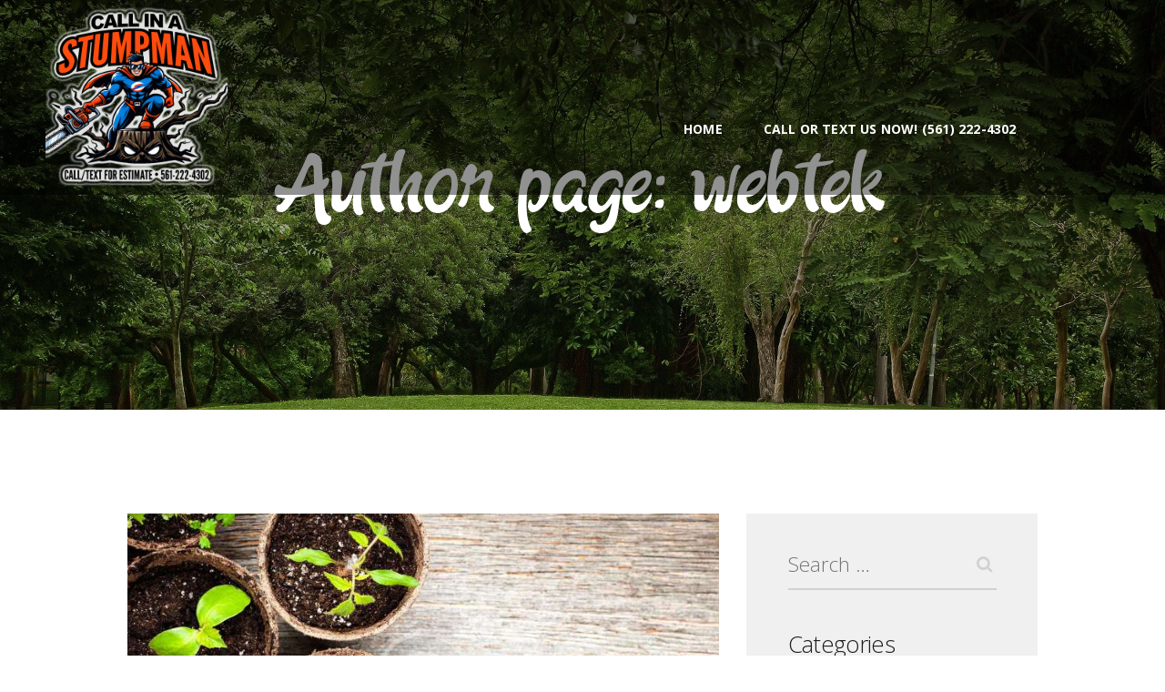

--- FILE ---
content_type: text/html; charset=UTF-8
request_url: https://callinastumpman.com/author/webtek
body_size: 20052
content:
<!DOCTYPE html>
<html lang="en-US" class="no-js scheme_default">
<head>
			<meta charset="UTF-8">
		<meta name="viewport" content="width=device-width, initial-scale=1, maximum-scale=1">
		<meta name="format-detection" content="telephone=no">
		<link rel="profile" href="//gmpg.org/xfn/11">
		<link rel="pingback" href="https://callinastumpman.com/xmlrpc.php">
		<title>webtek &#8211; Call In A Stump Man</title>
<meta name='robots' content='max-image-preview:large' />
<link rel='dns-prefetch' href='//fonts.googleapis.com' />
<link rel="alternate" type="application/rss+xml" title="Call In A Stump Man &raquo; Feed" href="https://callinastumpman.com/feed" />
<link rel="alternate" type="application/rss+xml" title="Call In A Stump Man &raquo; Comments Feed" href="https://callinastumpman.com/comments/feed" />
<link rel="alternate" type="application/rss+xml" title="Call In A Stump Man &raquo; Posts by webtek Feed" href="https://callinastumpman.com/author/webtek/feed" />
<style>@media screen and (max-width: 650px) {body {padding-bottom:60px;}}</style><style id='wp-img-auto-sizes-contain-inline-css' type='text/css'>
img:is([sizes=auto i],[sizes^="auto," i]){contain-intrinsic-size:3000px 1500px}
/*# sourceURL=wp-img-auto-sizes-contain-inline-css */
</style>
<style id='wp-emoji-styles-inline-css' type='text/css'>

	img.wp-smiley, img.emoji {
		display: inline !important;
		border: none !important;
		box-shadow: none !important;
		height: 1em !important;
		width: 1em !important;
		margin: 0 0.07em !important;
		vertical-align: -0.1em !important;
		background: none !important;
		padding: 0 !important;
	}
/*# sourceURL=wp-emoji-styles-inline-css */
</style>
<style id='wp-block-library-inline-css' type='text/css'>
:root{--wp-block-synced-color:#7a00df;--wp-block-synced-color--rgb:122,0,223;--wp-bound-block-color:var(--wp-block-synced-color);--wp-editor-canvas-background:#ddd;--wp-admin-theme-color:#007cba;--wp-admin-theme-color--rgb:0,124,186;--wp-admin-theme-color-darker-10:#006ba1;--wp-admin-theme-color-darker-10--rgb:0,107,160.5;--wp-admin-theme-color-darker-20:#005a87;--wp-admin-theme-color-darker-20--rgb:0,90,135;--wp-admin-border-width-focus:2px}@media (min-resolution:192dpi){:root{--wp-admin-border-width-focus:1.5px}}.wp-element-button{cursor:pointer}:root .has-very-light-gray-background-color{background-color:#eee}:root .has-very-dark-gray-background-color{background-color:#313131}:root .has-very-light-gray-color{color:#eee}:root .has-very-dark-gray-color{color:#313131}:root .has-vivid-green-cyan-to-vivid-cyan-blue-gradient-background{background:linear-gradient(135deg,#00d084,#0693e3)}:root .has-purple-crush-gradient-background{background:linear-gradient(135deg,#34e2e4,#4721fb 50%,#ab1dfe)}:root .has-hazy-dawn-gradient-background{background:linear-gradient(135deg,#faaca8,#dad0ec)}:root .has-subdued-olive-gradient-background{background:linear-gradient(135deg,#fafae1,#67a671)}:root .has-atomic-cream-gradient-background{background:linear-gradient(135deg,#fdd79a,#004a59)}:root .has-nightshade-gradient-background{background:linear-gradient(135deg,#330968,#31cdcf)}:root .has-midnight-gradient-background{background:linear-gradient(135deg,#020381,#2874fc)}:root{--wp--preset--font-size--normal:16px;--wp--preset--font-size--huge:42px}.has-regular-font-size{font-size:1em}.has-larger-font-size{font-size:2.625em}.has-normal-font-size{font-size:var(--wp--preset--font-size--normal)}.has-huge-font-size{font-size:var(--wp--preset--font-size--huge)}.has-text-align-center{text-align:center}.has-text-align-left{text-align:left}.has-text-align-right{text-align:right}.has-fit-text{white-space:nowrap!important}#end-resizable-editor-section{display:none}.aligncenter{clear:both}.items-justified-left{justify-content:flex-start}.items-justified-center{justify-content:center}.items-justified-right{justify-content:flex-end}.items-justified-space-between{justify-content:space-between}.screen-reader-text{border:0;clip-path:inset(50%);height:1px;margin:-1px;overflow:hidden;padding:0;position:absolute;width:1px;word-wrap:normal!important}.screen-reader-text:focus{background-color:#ddd;clip-path:none;color:#444;display:block;font-size:1em;height:auto;left:5px;line-height:normal;padding:15px 23px 14px;text-decoration:none;top:5px;width:auto;z-index:100000}html :where(.has-border-color){border-style:solid}html :where([style*=border-top-color]){border-top-style:solid}html :where([style*=border-right-color]){border-right-style:solid}html :where([style*=border-bottom-color]){border-bottom-style:solid}html :where([style*=border-left-color]){border-left-style:solid}html :where([style*=border-width]){border-style:solid}html :where([style*=border-top-width]){border-top-style:solid}html :where([style*=border-right-width]){border-right-style:solid}html :where([style*=border-bottom-width]){border-bottom-style:solid}html :where([style*=border-left-width]){border-left-style:solid}html :where(img[class*=wp-image-]){height:auto;max-width:100%}:where(figure){margin:0 0 1em}html :where(.is-position-sticky){--wp-admin--admin-bar--position-offset:var(--wp-admin--admin-bar--height,0px)}@media screen and (max-width:600px){html :where(.is-position-sticky){--wp-admin--admin-bar--position-offset:0px}}

/*# sourceURL=wp-block-library-inline-css */
</style><style id='global-styles-inline-css' type='text/css'>
:root{--wp--preset--aspect-ratio--square: 1;--wp--preset--aspect-ratio--4-3: 4/3;--wp--preset--aspect-ratio--3-4: 3/4;--wp--preset--aspect-ratio--3-2: 3/2;--wp--preset--aspect-ratio--2-3: 2/3;--wp--preset--aspect-ratio--16-9: 16/9;--wp--preset--aspect-ratio--9-16: 9/16;--wp--preset--color--black: #000000;--wp--preset--color--cyan-bluish-gray: #abb8c3;--wp--preset--color--white: #ffffff;--wp--preset--color--pale-pink: #f78da7;--wp--preset--color--vivid-red: #cf2e2e;--wp--preset--color--luminous-vivid-orange: #ff6900;--wp--preset--color--luminous-vivid-amber: #fcb900;--wp--preset--color--light-green-cyan: #7bdcb5;--wp--preset--color--vivid-green-cyan: #00d084;--wp--preset--color--pale-cyan-blue: #8ed1fc;--wp--preset--color--vivid-cyan-blue: #0693e3;--wp--preset--color--vivid-purple: #9b51e0;--wp--preset--gradient--vivid-cyan-blue-to-vivid-purple: linear-gradient(135deg,rgb(6,147,227) 0%,rgb(155,81,224) 100%);--wp--preset--gradient--light-green-cyan-to-vivid-green-cyan: linear-gradient(135deg,rgb(122,220,180) 0%,rgb(0,208,130) 100%);--wp--preset--gradient--luminous-vivid-amber-to-luminous-vivid-orange: linear-gradient(135deg,rgb(252,185,0) 0%,rgb(255,105,0) 100%);--wp--preset--gradient--luminous-vivid-orange-to-vivid-red: linear-gradient(135deg,rgb(255,105,0) 0%,rgb(207,46,46) 100%);--wp--preset--gradient--very-light-gray-to-cyan-bluish-gray: linear-gradient(135deg,rgb(238,238,238) 0%,rgb(169,184,195) 100%);--wp--preset--gradient--cool-to-warm-spectrum: linear-gradient(135deg,rgb(74,234,220) 0%,rgb(151,120,209) 20%,rgb(207,42,186) 40%,rgb(238,44,130) 60%,rgb(251,105,98) 80%,rgb(254,248,76) 100%);--wp--preset--gradient--blush-light-purple: linear-gradient(135deg,rgb(255,206,236) 0%,rgb(152,150,240) 100%);--wp--preset--gradient--blush-bordeaux: linear-gradient(135deg,rgb(254,205,165) 0%,rgb(254,45,45) 50%,rgb(107,0,62) 100%);--wp--preset--gradient--luminous-dusk: linear-gradient(135deg,rgb(255,203,112) 0%,rgb(199,81,192) 50%,rgb(65,88,208) 100%);--wp--preset--gradient--pale-ocean: linear-gradient(135deg,rgb(255,245,203) 0%,rgb(182,227,212) 50%,rgb(51,167,181) 100%);--wp--preset--gradient--electric-grass: linear-gradient(135deg,rgb(202,248,128) 0%,rgb(113,206,126) 100%);--wp--preset--gradient--midnight: linear-gradient(135deg,rgb(2,3,129) 0%,rgb(40,116,252) 100%);--wp--preset--font-size--small: 13px;--wp--preset--font-size--medium: 20px;--wp--preset--font-size--large: 36px;--wp--preset--font-size--x-large: 42px;--wp--preset--spacing--20: 0.44rem;--wp--preset--spacing--30: 0.67rem;--wp--preset--spacing--40: 1rem;--wp--preset--spacing--50: 1.5rem;--wp--preset--spacing--60: 2.25rem;--wp--preset--spacing--70: 3.38rem;--wp--preset--spacing--80: 5.06rem;--wp--preset--shadow--natural: 6px 6px 9px rgba(0, 0, 0, 0.2);--wp--preset--shadow--deep: 12px 12px 50px rgba(0, 0, 0, 0.4);--wp--preset--shadow--sharp: 6px 6px 0px rgba(0, 0, 0, 0.2);--wp--preset--shadow--outlined: 6px 6px 0px -3px rgb(255, 255, 255), 6px 6px rgb(0, 0, 0);--wp--preset--shadow--crisp: 6px 6px 0px rgb(0, 0, 0);}:where(.is-layout-flex){gap: 0.5em;}:where(.is-layout-grid){gap: 0.5em;}body .is-layout-flex{display: flex;}.is-layout-flex{flex-wrap: wrap;align-items: center;}.is-layout-flex > :is(*, div){margin: 0;}body .is-layout-grid{display: grid;}.is-layout-grid > :is(*, div){margin: 0;}:where(.wp-block-columns.is-layout-flex){gap: 2em;}:where(.wp-block-columns.is-layout-grid){gap: 2em;}:where(.wp-block-post-template.is-layout-flex){gap: 1.25em;}:where(.wp-block-post-template.is-layout-grid){gap: 1.25em;}.has-black-color{color: var(--wp--preset--color--black) !important;}.has-cyan-bluish-gray-color{color: var(--wp--preset--color--cyan-bluish-gray) !important;}.has-white-color{color: var(--wp--preset--color--white) !important;}.has-pale-pink-color{color: var(--wp--preset--color--pale-pink) !important;}.has-vivid-red-color{color: var(--wp--preset--color--vivid-red) !important;}.has-luminous-vivid-orange-color{color: var(--wp--preset--color--luminous-vivid-orange) !important;}.has-luminous-vivid-amber-color{color: var(--wp--preset--color--luminous-vivid-amber) !important;}.has-light-green-cyan-color{color: var(--wp--preset--color--light-green-cyan) !important;}.has-vivid-green-cyan-color{color: var(--wp--preset--color--vivid-green-cyan) !important;}.has-pale-cyan-blue-color{color: var(--wp--preset--color--pale-cyan-blue) !important;}.has-vivid-cyan-blue-color{color: var(--wp--preset--color--vivid-cyan-blue) !important;}.has-vivid-purple-color{color: var(--wp--preset--color--vivid-purple) !important;}.has-black-background-color{background-color: var(--wp--preset--color--black) !important;}.has-cyan-bluish-gray-background-color{background-color: var(--wp--preset--color--cyan-bluish-gray) !important;}.has-white-background-color{background-color: var(--wp--preset--color--white) !important;}.has-pale-pink-background-color{background-color: var(--wp--preset--color--pale-pink) !important;}.has-vivid-red-background-color{background-color: var(--wp--preset--color--vivid-red) !important;}.has-luminous-vivid-orange-background-color{background-color: var(--wp--preset--color--luminous-vivid-orange) !important;}.has-luminous-vivid-amber-background-color{background-color: var(--wp--preset--color--luminous-vivid-amber) !important;}.has-light-green-cyan-background-color{background-color: var(--wp--preset--color--light-green-cyan) !important;}.has-vivid-green-cyan-background-color{background-color: var(--wp--preset--color--vivid-green-cyan) !important;}.has-pale-cyan-blue-background-color{background-color: var(--wp--preset--color--pale-cyan-blue) !important;}.has-vivid-cyan-blue-background-color{background-color: var(--wp--preset--color--vivid-cyan-blue) !important;}.has-vivid-purple-background-color{background-color: var(--wp--preset--color--vivid-purple) !important;}.has-black-border-color{border-color: var(--wp--preset--color--black) !important;}.has-cyan-bluish-gray-border-color{border-color: var(--wp--preset--color--cyan-bluish-gray) !important;}.has-white-border-color{border-color: var(--wp--preset--color--white) !important;}.has-pale-pink-border-color{border-color: var(--wp--preset--color--pale-pink) !important;}.has-vivid-red-border-color{border-color: var(--wp--preset--color--vivid-red) !important;}.has-luminous-vivid-orange-border-color{border-color: var(--wp--preset--color--luminous-vivid-orange) !important;}.has-luminous-vivid-amber-border-color{border-color: var(--wp--preset--color--luminous-vivid-amber) !important;}.has-light-green-cyan-border-color{border-color: var(--wp--preset--color--light-green-cyan) !important;}.has-vivid-green-cyan-border-color{border-color: var(--wp--preset--color--vivid-green-cyan) !important;}.has-pale-cyan-blue-border-color{border-color: var(--wp--preset--color--pale-cyan-blue) !important;}.has-vivid-cyan-blue-border-color{border-color: var(--wp--preset--color--vivid-cyan-blue) !important;}.has-vivid-purple-border-color{border-color: var(--wp--preset--color--vivid-purple) !important;}.has-vivid-cyan-blue-to-vivid-purple-gradient-background{background: var(--wp--preset--gradient--vivid-cyan-blue-to-vivid-purple) !important;}.has-light-green-cyan-to-vivid-green-cyan-gradient-background{background: var(--wp--preset--gradient--light-green-cyan-to-vivid-green-cyan) !important;}.has-luminous-vivid-amber-to-luminous-vivid-orange-gradient-background{background: var(--wp--preset--gradient--luminous-vivid-amber-to-luminous-vivid-orange) !important;}.has-luminous-vivid-orange-to-vivid-red-gradient-background{background: var(--wp--preset--gradient--luminous-vivid-orange-to-vivid-red) !important;}.has-very-light-gray-to-cyan-bluish-gray-gradient-background{background: var(--wp--preset--gradient--very-light-gray-to-cyan-bluish-gray) !important;}.has-cool-to-warm-spectrum-gradient-background{background: var(--wp--preset--gradient--cool-to-warm-spectrum) !important;}.has-blush-light-purple-gradient-background{background: var(--wp--preset--gradient--blush-light-purple) !important;}.has-blush-bordeaux-gradient-background{background: var(--wp--preset--gradient--blush-bordeaux) !important;}.has-luminous-dusk-gradient-background{background: var(--wp--preset--gradient--luminous-dusk) !important;}.has-pale-ocean-gradient-background{background: var(--wp--preset--gradient--pale-ocean) !important;}.has-electric-grass-gradient-background{background: var(--wp--preset--gradient--electric-grass) !important;}.has-midnight-gradient-background{background: var(--wp--preset--gradient--midnight) !important;}.has-small-font-size{font-size: var(--wp--preset--font-size--small) !important;}.has-medium-font-size{font-size: var(--wp--preset--font-size--medium) !important;}.has-large-font-size{font-size: var(--wp--preset--font-size--large) !important;}.has-x-large-font-size{font-size: var(--wp--preset--font-size--x-large) !important;}
/*# sourceURL=global-styles-inline-css */
</style>

<style id='classic-theme-styles-inline-css' type='text/css'>
/*! This file is auto-generated */
.wp-block-button__link{color:#fff;background-color:#32373c;border-radius:9999px;box-shadow:none;text-decoration:none;padding:calc(.667em + 2px) calc(1.333em + 2px);font-size:1.125em}.wp-block-file__button{background:#32373c;color:#fff;text-decoration:none}
/*# sourceURL=/wp-includes/css/classic-themes.min.css */
</style>
<link property="stylesheet" rel='stylesheet' id='contact-form-7-css' href='https://callinastumpman.com/wp-content/plugins/contact-form-7/includes/css/styles.css?ver=6.1.4' type='text/css' media='all' />
<link property="stylesheet" rel='stylesheet' id='essential-grid-plugin-settings-css' href='https://callinastumpman.com/wp-content/plugins/essential-grid/public/assets/css/settings.css?ver=3.0.8' type='text/css' media='all' />
<link property="stylesheet" rel='stylesheet' id='tp-fontello-css' href='https://callinastumpman.com/wp-content/plugins/essential-grid/public/assets/font/fontello/css/fontello.css?ver=3.0.8' type='text/css' media='all' />
<link property="stylesheet" rel='stylesheet' id='rs-plugin-settings-css' href='https://callinastumpman.com/wp-content/plugins/revslider/public/assets/css/rs6.css?ver=6.3.1' type='text/css' media='all' />
<style id='rs-plugin-settings-inline-css' type='text/css'>
#rs-demo-id {}
/*# sourceURL=rs-plugin-settings-inline-css */
</style>
<link property="stylesheet" rel='stylesheet' id='trx_addons-icons-css' href='https://callinastumpman.com/wp-content/plugins/trx_addons/css/font-icons/css/trx_addons_icons-embedded.css?ver=6.9' type='text/css' media='all' />
<link property="stylesheet" rel='stylesheet' id='swiperslider-css' href='https://callinastumpman.com/wp-content/plugins/trx_addons/js/swiper/swiper.min.css' type='text/css' media='all' />
<link property="stylesheet" rel='stylesheet' id='magnific-popup-css' href='https://callinastumpman.com/wp-content/plugins/trx_addons/js/magnific/magnific-popup.min.css' type='text/css' media='all' />
<link property="stylesheet" rel='stylesheet' id='trx_addons-css' href='https://callinastumpman.com/wp-content/plugins/trx_addons/css/trx_addons.css' type='text/css' media='all' />
<link property="stylesheet" rel='stylesheet' id='trx_addons-animation-css' href='https://callinastumpman.com/wp-content/plugins/trx_addons/css/trx_addons.animation.css?ver=6.9' type='text/css' media='all' />
<link property="stylesheet" rel='stylesheet' id='greenthumb-font-Shabrina-css' href='https://callinastumpman.com/wp-content/themes/greenthumb/css/font-face/Shabrina/stylesheet.css?ver=6.9' type='text/css' media='all' />
<link property="stylesheet" rel='stylesheet' id='greenthumb-font-google_fonts-css' href='https://fonts.googleapis.com/css?family=Open+Sans%3A300%2C300i%2C400%2C400i%2C600%2C600i%2C700%2C700i&#038;subset=latin%2Clatin-ext&#038;ver=6.9' type='text/css' media='all' />
<link property="stylesheet" rel='stylesheet' id='fontello-icons-css' href='https://callinastumpman.com/wp-content/themes/greenthumb/css/font-icons/css/fontello-embedded.css?ver=6.9' type='text/css' media='all' />
<link property="stylesheet" rel='stylesheet' id='greenthumb-main-css' href='https://callinastumpman.com/wp-content/themes/greenthumb/style.css' type='text/css' media='all' />
<link property="stylesheet" rel='stylesheet' id='greenthumb-styles-css' href='https://callinastumpman.com/wp-content/themes/greenthumb/css/__styles.css?ver=6.9' type='text/css' media='all' />
<link property="stylesheet" rel='stylesheet' id='greenthumb-colors-css' href='https://callinastumpman.com/wp-content/themes/greenthumb/css/__colors.css?ver=6.9' type='text/css' media='all' />
<link property="stylesheet" rel='stylesheet' id='mediaelement-css' href='https://callinastumpman.com/wp-includes/js/mediaelement/mediaelementplayer-legacy.min.css?ver=4.2.17' type='text/css' media='all' />
<link property="stylesheet" rel='stylesheet' id='wp-mediaelement-css' href='https://callinastumpman.com/wp-includes/js/mediaelement/wp-mediaelement.min.css?ver=6.9' type='text/css' media='all' />
<link property="stylesheet" rel='stylesheet' id='greenthumb-responsive-css' href='https://callinastumpman.com/wp-content/themes/greenthumb/css/responsive.css?ver=6.9' type='text/css' media='all' />
<link property="stylesheet" rel='stylesheet' id='call-now-button-modern-style-css' href='https://callinastumpman.com/wp-content/plugins/call-now-button/resources/style/modern.css?ver=1.5.5' type='text/css' media='all' />
<script type="text/javascript" src="https://callinastumpman.com/wp-includes/js/jquery/jquery.min.js?ver=3.7.1" id="jquery-core-js"></script>
<script type="text/javascript" src="https://callinastumpman.com/wp-includes/js/jquery/jquery-migrate.min.js?ver=3.4.1" id="jquery-migrate-js"></script>
<script type="text/javascript" src="https://callinastumpman.com/wp-content/plugins/ionos-assistant/js/cookies.js?ver=6.9" id="ionos-assistant-wp-cookies-js"></script>
<script type="text/javascript" src="https://callinastumpman.com/wp-content/plugins/revslider/public/assets/js/rbtools.min.js?ver=6.3.1" id="tp-tools-js"></script>
<script type="text/javascript" src="https://callinastumpman.com/wp-content/plugins/revslider/public/assets/js/rs6.min.js?ver=6.3.1" id="revmin-js"></script>
<link rel="https://api.w.org/" href="https://callinastumpman.com/wp-json/" /><link rel="alternate" title="JSON" type="application/json" href="https://callinastumpman.com/wp-json/wp/v2/users/1" /><link rel="EditURI" type="application/rsd+xml" title="RSD" href="https://callinastumpman.com/xmlrpc.php?rsd" />
<meta name="generator" content="WordPress 6.9" />
<!-- Start Genie WP Favicon -->
<link rel="shortcut icon" href="https://callinastumpman.com/wp-content/uploads/gwpf_icon/favicon.png" />
<link rel="apple-touch-icon" href="https://callinastumpman.com/wp-content/uploads/gwpf_icon/favicon.png" />
<!-- End Genie WP Favicon -->
<!-- Global site tag (gtag.js) - Google Analytics -->
<script async src="https://www.googletagmanager.com/gtag/js?id=G-8WDK44V2SV"></script>
<script>
  window.dataLayer = window.dataLayer || [];
  function gtag(){dataLayer.push(arguments);}
  gtag('js', new Date());

  gtag('config', 'G-8WDK44V2SV');
</script>

<script async src="https://pagead2.googlesyndication.com/pagead/js/adsbygoogle.js?client=ca-pub-6888305014129299"
     crossorigin="anonymous"></script><meta name="generator" content="Powered by WPBakery Page Builder - drag and drop page builder for WordPress."/>
<meta name="generator" content="Powered by Slider Revolution 6.3.1 - responsive, Mobile-Friendly Slider Plugin for WordPress with comfortable drag and drop interface." />
<link rel="icon" href="https://callinastumpman.com/wp-content/uploads/2024/10/cropped-Call-In-A-Stump-Man-Stump-Gringing-Jupiter-3-32x32.png" sizes="32x32" />
<link rel="icon" href="https://callinastumpman.com/wp-content/uploads/2024/10/cropped-Call-In-A-Stump-Man-Stump-Gringing-Jupiter-3-192x192.png" sizes="192x192" />
<link rel="apple-touch-icon" href="https://callinastumpman.com/wp-content/uploads/2024/10/cropped-Call-In-A-Stump-Man-Stump-Gringing-Jupiter-3-180x180.png" />
<meta name="msapplication-TileImage" content="https://callinastumpman.com/wp-content/uploads/2024/10/cropped-Call-In-A-Stump-Man-Stump-Gringing-Jupiter-3-270x270.png" />
<script type="text/javascript">function setREVStartSize(e){
			//window.requestAnimationFrame(function() {				 
				window.RSIW = window.RSIW===undefined ? window.innerWidth : window.RSIW;	
				window.RSIH = window.RSIH===undefined ? window.innerHeight : window.RSIH;	
				try {								
					var pw = document.getElementById(e.c).parentNode.offsetWidth,
						newh;
					pw = pw===0 || isNaN(pw) ? window.RSIW : pw;
					e.tabw = e.tabw===undefined ? 0 : parseInt(e.tabw);
					e.thumbw = e.thumbw===undefined ? 0 : parseInt(e.thumbw);
					e.tabh = e.tabh===undefined ? 0 : parseInt(e.tabh);
					e.thumbh = e.thumbh===undefined ? 0 : parseInt(e.thumbh);
					e.tabhide = e.tabhide===undefined ? 0 : parseInt(e.tabhide);
					e.thumbhide = e.thumbhide===undefined ? 0 : parseInt(e.thumbhide);
					e.mh = e.mh===undefined || e.mh=="" || e.mh==="auto" ? 0 : parseInt(e.mh,0);		
					if(e.layout==="fullscreen" || e.l==="fullscreen") 						
						newh = Math.max(e.mh,window.RSIH);					
					else{					
						e.gw = Array.isArray(e.gw) ? e.gw : [e.gw];
						for (var i in e.rl) if (e.gw[i]===undefined || e.gw[i]===0) e.gw[i] = e.gw[i-1];					
						e.gh = e.el===undefined || e.el==="" || (Array.isArray(e.el) && e.el.length==0)? e.gh : e.el;
						e.gh = Array.isArray(e.gh) ? e.gh : [e.gh];
						for (var i in e.rl) if (e.gh[i]===undefined || e.gh[i]===0) e.gh[i] = e.gh[i-1];
											
						var nl = new Array(e.rl.length),
							ix = 0,						
							sl;					
						e.tabw = e.tabhide>=pw ? 0 : e.tabw;
						e.thumbw = e.thumbhide>=pw ? 0 : e.thumbw;
						e.tabh = e.tabhide>=pw ? 0 : e.tabh;
						e.thumbh = e.thumbhide>=pw ? 0 : e.thumbh;					
						for (var i in e.rl) nl[i] = e.rl[i]<window.RSIW ? 0 : e.rl[i];
						sl = nl[0];									
						for (var i in nl) if (sl>nl[i] && nl[i]>0) { sl = nl[i]; ix=i;}															
						var m = pw>(e.gw[ix]+e.tabw+e.thumbw) ? 1 : (pw-(e.tabw+e.thumbw)) / (e.gw[ix]);					
						newh =  (e.gh[ix] * m) + (e.tabh + e.thumbh);
					}				
					if(window.rs_init_css===undefined) window.rs_init_css = document.head.appendChild(document.createElement("style"));					
					document.getElementById(e.c).height = newh+"px";
					window.rs_init_css.innerHTML += "#"+e.c+"_wrapper { height: "+newh+"px }";				
				} catch(e){
					console.log("Failure at Presize of Slider:" + e)
				}					   
			//});
		  };</script>
<style id="sccss">/* Enter Your Custom CSS Here 
img.logo_image {
    display: none !important;
}*/
.mysscss {
    position: fixed;
    top: 0;
    width: 100%;
    background-color: #0000006e;
}
.sc_layouts_row.sc_layouts_row_fixed_on .mysscss .sc_layouts_logo .logo_image {
    max-height: 150px !important;
}
.sc_layouts_row.sc_layouts_row_fixed_on .vc_custom_1732280354111 {
    margin-top: 60px !important;
}
rs-layer#slider-1-slide-1-layer-1 {
    font-family: "Shabrina",sans-serif !important;
}
rs-layer#slider-1-slide-1-layer-3 {
    font-family: "Shabrina",sans-serif !important;
}
rs-layer#slider-1-slide-2-layer-1 {
    font-family: "Shabrina",sans-serif !important;
}
rs-layer#slider-1-slide-2-layer-3 {
    font-family: "Shabrina",sans-serif !important;
}
.mycalsss {
    font-family: "Shabrina",sans-serif !important;
}
h3.mycalsss a {
    color: white !important;
}</style><noscript><style> .wpb_animate_when_almost_visible { opacity: 1; }</style></noscript><style type="text/css" id="trx_addons-inline-styles-inline-css">.greenthumb_inline_590133430{background-image: url(https://callinastumpman.com/wp-content/uploads/2021/05/green-1622199369233-9065.jpg);}.vc_custom_1732282654880{margin-top: 50px !important;margin-left: 50px !important;}.vc_custom_1732280354111{margin-top: 110px !important;}.vc_custom_1622201666779{background-image: url(https://callinastumpman.com/wp-content/uploads/2021/05/green-1622199369233-9065.jpg?id=1770) !important;background-position: center !important;background-repeat: no-repeat !important;background-size: cover !important;}</style>	
	<!-- Global site tag (gtag.js) - Google Analytics -->
<script async src="https://www.googletagmanager.com/gtag/js?id=UA-198413358-1">
</script>
<script>
  window.dataLayer = window.dataLayer || [];
  function gtag(){dataLayer.push(arguments);}
  gtag('js', new Date());

  gtag('config', 'UA-198413358-1');
</script>
	
<link property="stylesheet" rel='stylesheet' id='js_composer_front-css' href='https://callinastumpman.com/wp-content/plugins/js_composer/assets/css/js_composer.min.css?ver=6.4.2' type='text/css' media='all' />
</head>

<body class="archive author author-webtek author-1 wp-theme-greenthumb body_tag scheme_default blog_mode_blog body_style_wide  is_stream blog_style_excerpt sidebar_show sidebar_right header_style_header-custom-335 header_position_default trx_addons_present menu_style_top no_layout wpb-js-composer js-comp-ver-6.4.2 vc_responsive">
    
	
	<div class="body_wrap">

		<div class="page_wrap"><header class="top_panel top_panel_custom top_panel_custom_335 top_panel_custom_header-main with_bg_image greenthumb_inline_590133430 scheme_default"><div class="vc_row wpb_row vc_row-fluid sc_layouts_row sc_layouts_row_type_compact"><div class="wpb_column vc_column_container vc_col-sm-12 sc_layouts_column_icons_position_left"><div class="vc_column-inner"><div class="wpb_wrapper"><div class="vc_empty_space"   style="height: 0.7em"><span class="vc_empty_space_inner"></span></div></div></div></div></div><div class="vc_row wpb_row vc_row-fluid vc_row-o-content-middle vc_row-flex sc_layouts_row sc_layouts_row_type_compact sc_layouts_row_fixed scheme_dark"><div class="wpb_column vc_column_container vc_col-sm-12 sc_layouts_column_icons_position_left"><div class="vc_column-inner"><div class="wpb_wrapper"><div id="sc_content_1931839307"
		class="sc_content color_style_default scheme_default sc_content_default sc_content_width_1_1 sc_float_center"><div class="sc_content_container"><div class="vc_row wpb_row vc_inner vc_row-fluid vc_row-o-equal-height vc_row-o-content-middle vc_row-flex"><div class="wpb_column vc_column_container vc_col-sm-12 vc_col-xs-6 sc_layouts_column sc_layouts_column_align_left sc_layouts_column_icons_position_left"><div class="vc_column-inner"><div class="wpb_wrapper"></div></div></div></div></div></div><!-- /.sc_content --><div class="vc_row wpb_row vc_inner vc_row-fluid mysscss"><div class="wpb_column vc_column_container vc_col-sm-6 sc_layouts_column_icons_position_left"><div class="vc_column-inner"><div class="wpb_wrapper"><div class="sc_layouts_item"><a href="https://callinastumpman.com/" id="sc_layouts_logo_329443277" class="sc_layouts_logo sc_layouts_logo_default  vc_custom_1732282654880"><img class="logo_image" src="https://callinastumpman.com/wp-content/uploads/2017/08/Call-In-A-Stump-Man-Stump-Gringing-Jupiter-header-2.png" alt="" width="1000" height="1000" style="max-height:200px;"></a><!-- /.sc_layouts_logo --></div></div></div></div><div class="wpb_column vc_column_container vc_col-sm-6 sc_layouts_column sc_layouts_column_align_center sc_layouts_column_icons_position_left"><div class="vc_column-inner"><div class="wpb_wrapper"><div class="sc_layouts_item"><nav class="sc_layouts_menu sc_layouts_menu_default menu_hover_fade hide_on_mobile  vc_custom_1732280354111" id="sc_layouts_menu_1564246682" data-animation-in="fadeInUpSmall" data-animation-out="fadeOutDownSmall"		><ul id="menu-main-menu" class="sc_layouts_menu_nav"><li id="menu-item-328" class="menu-item menu-item-type-post_type menu-item-object-page menu-item-home menu-item-328"><a target="_blank" href="https://callinastumpman.com/"><span>Home</span></a></li><li id="menu-item-310" class="menu-item menu-item-type-custom menu-item-object-custom menu-item-310"><a href="tel:5612224302"><span>CALL or TEXT Us Now! (561) 222-4302</span></a></li></ul></nav><!-- /.sc_layouts_menu --><div class="sc_layouts_iconed_text sc_layouts_menu_mobile_button">
		<a class="sc_layouts_item_link sc_layouts_iconed_text_link" href="#">
			<span class="sc_layouts_item_icon sc_layouts_iconed_text_icon trx_addons_icon-menu"></span>
		</a>
	</div></div></div></div></div></div></div></div></div></div><div class="vc_row wpb_row vc_row-fluid sc_layouts_row sc_layouts_row_type_compact"><div class="wpb_column vc_column_container vc_col-sm-12 sc_layouts_column_icons_position_left"><div class="vc_column-inner"><div class="wpb_wrapper"><div class="vc_empty_space"   style="height: 4.8em"><span class="vc_empty_space_inner"></span></div></div></div></div></div><div class="vc_row wpb_row vc_row-fluid sc_layouts_row sc_layouts_row_type_normal sc_layouts_hide_on_frontpage scheme_dark"><div class="wpb_column vc_column_container vc_col-sm-12 sc_layouts_column sc_layouts_column_align_center sc_layouts_column_icons_position_left"><div class="vc_column-inner"><div class="wpb_wrapper"><div id="sc_content_564073322"
		class="sc_content color_style_default sc_content_default sc_content_width_1_1 sc_float_center"><div class="sc_content_container"><div class="sc_layouts_item"><div id="sc_layouts_title_1524526233" class="sc_layouts_title with_content"><div class="sc_layouts_title_content"><div class="sc_layouts_title_title">							<h1 class="sc_layouts_title_caption">Author page: webtek</h1>
							</div></div><!-- .sc_layouts_title_content --></div><!-- /.sc_layouts_title --></div></div></div><!-- /.sc_content --></div></div></div></div><div class="vc_row wpb_row vc_row-fluid"><div class="wpb_column vc_column_container vc_col-sm-12 sc_layouts_column_icons_position_left"><div class="vc_column-inner"><div class="wpb_wrapper"><div class="vc_empty_space"   style="height: 5.8em"><span class="vc_empty_space_inner"></span></div><div class="vc_empty_space  hide_on_mobile hide_on_tablet"   style="height: 5.8em"><span class="vc_empty_space_inner"></span></div></div></div></div></div></header><div class="menu_mobile_overlay"></div>
<div class="menu_mobile menu_mobile_fullscreen scheme_dark">
	<div class="menu_mobile_inner">
		<a class="menu_mobile_close icon-cancel"></a><a class="sc_layouts_logo" href="https://callinastumpman.com/"><img src="https://callinastumpman.com/wp-content/uploads/2024/10/Call-In-A-Stump-Man-Stump-Gringing-Jupiter-6.png" alt="Call-In-A-Stump-Man-Stump-Gringing-Jupiter-6.png" width="4501" height="4500"></a><nav class="menu_mobile_nav_area"><ul id="menu_mobile-main-menu" class=""><li id="menu_mobile-item-328" class="menu-item menu-item-type-post_type menu-item-object-page menu-item-home menu-item-328"><a target="_blank" href="https://callinastumpman.com/"><span>Home</span></a></li><li id="menu_mobile-item-310" class="menu-item menu-item-type-custom menu-item-object-custom menu-item-310"><a href="tel:5612224302"><span>CALL or TEXT Us Now! (561) 222-4302</span></a></li></ul></nav><div class="search_wrap search_style_normal search_mobile">
	<div class="search_form_wrap">
		<form role="search" method="get" class="search_form" action="https://callinastumpman.com/">
			<input type="text" class="search_field" placeholder="Search" value="" name="s">
			<button type="submit" class="search_submit trx_addons_icon-search"></button>
					</form>
	</div>
	</div><div class="socials_mobile"><a target="_blank" href="https://business.facebook.com/ThemeRexStudio/" class="social_item social_item_style_icons social_item_type_icons"><span class="social_icon social_facebook-1"><span class="icon-facebook-1"></span></span></a><a target="_blank" href="https://twitter.com/ThemeREX_net" class="social_item social_item_style_icons social_item_type_icons"><span class="social_icon social_twitter-1"><span class="icon-twitter-1"></span></span></a><a target="_blank" href="https://vimeo.com/" class="social_item social_item_style_icons social_item_type_icons"><span class="social_icon social_vimeo-1"><span class="icon-vimeo-1"></span></span></a></div>	</div>
</div>

			<div class="page_content_wrap scheme_default">

								<div class="content_wrap">
				
									

					<div class="content">
										
<div class="posts_container"><article id="post-97" 
	class="post_item post_layout_excerpt post_format_standard post-97 post type-post status-publish format-standard has-post-thumbnail hentry category-gardening tag-design tag-gardening"		><div class="post_featured with_thumb hover_dots"><img width="760" height="428" src="https://callinastumpman.com/wp-content/uploads/2017/08/post-6-760x428.jpg" class="attachment-greenthumb-thumb-big size-greenthumb-thumb-big wp-post-image" alt="City Gardens Tips and Tutorials" decoding="async" fetchpriority="high" srcset="https://callinastumpman.com/wp-content/uploads/2017/08/post-6-760x428.jpg 760w, https://callinastumpman.com/wp-content/uploads/2017/08/post-6-1170x658.jpg 1170w, https://callinastumpman.com/wp-content/uploads/2017/08/post-6-370x208.jpg 370w, https://callinastumpman.com/wp-content/uploads/2017/08/post-6-270x152.jpg 270w" sizes="(max-width: 760px) 100vw, 760px" /><div class="mask"></div><a href="https://callinastumpman.com/city-gardens-tips-and-tutorials" aria-hidden="true" class="icons"><span></span><span></span><span></span></a></div>		<div class="post_header entry-header">
			<h2 class="post_title entry-title"><a href="https://callinastumpman.com/city-gardens-tips-and-tutorials" rel="bookmark">City Gardens Tips and Tutorials</a></h2><div class="post_meta">						<span class="post_meta_item post_categories"><a href="https://callinastumpman.com/category/gardening" rel="category tag">Gardening</a></span>
												<span class="post_meta_item post_date"><a href="https://callinastumpman.com/city-gardens-tips-and-tutorials">August 11, 2017</a></span>
						</div><!-- .post_meta -->		</div><!-- .post_header --><div class="post_content entry-content"><div class="post_content_inner"><p>Quuntur magni dolores eos qui ratione voluptatem sequi nesciunt. Neque porro quisquam est, qui dolorem ipsum quiaolor sit amet, consectetur, adipisci velit, sed quia non numquam eius modi tempora incidunt&hellip;</p>
</div><p><a class="more-link" href="https://callinastumpman.com/city-gardens-tips-and-tutorials">Read more</a></p></div><!-- .entry-content -->
</article><article id="post-91" 
	class="post_item post_layout_excerpt post_format_video post-91 post type-post status-publish format-video has-post-thumbnail hentry category-green-care tag-design tag-gardening post_format-post-format-video"		><div class="post_featured with_thumb hover_play"><img width="760" height="428" src="https://callinastumpman.com/wp-content/uploads/2017/08/post-1-760x428.jpg" class="attachment-greenthumb-thumb-big size-greenthumb-thumb-big wp-post-image" alt="Gardening Boosts Mental Health" decoding="async" srcset="https://callinastumpman.com/wp-content/uploads/2017/08/post-1-760x428.jpg 760w, https://callinastumpman.com/wp-content/uploads/2017/08/post-1-1170x658.jpg 1170w, https://callinastumpman.com/wp-content/uploads/2017/08/post-1-370x208.jpg 370w, https://callinastumpman.com/wp-content/uploads/2017/08/post-1-270x152.jpg 270w" sizes="(max-width: 760px) 100vw, 760px" /><div class="mask"></div><div class="post_video_hover" data-video="&lt;iframe src=&quot;https://player.vimeo.com/video/154709932?autoplay=1&quot; width=&quot;690&quot; height=&quot;390&quot; frameborder=&quot;0&quot; webkitallowfullscreen mozallowfullscreen allowfullscreen&gt;&lt;/iframe&gt;"></div><div class="post_video video_frame"></div></div>		<div class="post_header entry-header">
			<h2 class="post_title entry-title"><a href="https://callinastumpman.com/gardening-boosts-mental-health" rel="bookmark">Gardening Boosts Mental Health</a></h2><div class="post_meta">						<span class="post_meta_item post_categories"><a href="https://callinastumpman.com/category/green-care" rel="category tag">Green Care</a></span>
												<span class="post_meta_item post_date"><a href="https://callinastumpman.com/gardening-boosts-mental-health">August 6, 2017</a></span>
						</div><!-- .post_meta -->		</div><!-- .post_header --><div class="post_content entry-content"><div class="post_content_inner"><p>Summer is coming from John Hope on Vimeo. Quuntur magni dolores eos qui ratione voluptatem sequi nesciunt. Neque porro quisquam est, qui dolorem ipsum quiaolor sit amet, consectetur, adipisci velit,&hellip;</p>
</div><p><a class="more-link" href="https://callinastumpman.com/gardening-boosts-mental-health">Read more</a></p></div><!-- .entry-content -->
</article><article id="post-93" 
	class="post_item post_layout_excerpt post_format_gallery post-93 post type-post status-publish format-gallery hentry category-landscapes tag-design tag-gardening post_format-post-format-gallery"		><div class="post_featured without_thumb"><div class="slider_outer slider_swiper_outer slider_style_default slider_outer_direction_horizontal slider_outer_one slider_outer_pagination slider_outer_pagination_bullets slider_outer_pagination_pos_bottom slider_outer_controls slider_outer_controls_side slider_outer_notitles"><div class="slider_container slider_swiper swiper-slider-container slider_controls slider_controls_side slider_notitles slider_resize slider_height_auto slider_direction_horizontal slider_pagination slider_pagination_bullets slider_pagination_pos_bottom slider_one slider_type_bg" data-ratio="16:9" data-interval="5770" data-effect="slide" data-pagination="bullets" data-direction="horizontal" data-slides-per-view="1" data-slides-space="0"><div class="slider-wrapper swiper-wrapper"><div  class="slider-slide swiper-slide" data-image="https://callinastumpman.com/wp-content/uploads/2017/08/post-2-760x428.jpg" style="background-image:url(https://callinastumpman.com/wp-content/uploads/2017/08/post-2-760x428.jpg);"><a href="https://callinastumpman.com/the-ideal-place-to-grow-older" class="slide_link"></a></div><div  class="slider-slide swiper-slide" data-image="https://callinastumpman.com/wp-content/uploads/2017/08/post-4-760x428.jpg" style="background-image:url(https://callinastumpman.com/wp-content/uploads/2017/08/post-4-760x428.jpg);"><a href="https://callinastumpman.com/the-ideal-place-to-grow-older" class="slide_link"></a></div><div  class="slider-slide swiper-slide" data-image="https://callinastumpman.com/wp-content/uploads/2017/08/post-3-760x428.jpg" style="background-image:url(https://callinastumpman.com/wp-content/uploads/2017/08/post-3-760x428.jpg);"><a href="https://callinastumpman.com/the-ideal-place-to-grow-older" class="slide_link"></a></div></div><!-- /.slider-wrapper --><div class="slider_controls_wrap"><a class="slider_prev swiper-button-prev" href="#"></a><a class="slider_next swiper-button-next" href="#"></a></div><div class="slider_pagination_wrap swiper-pagination"></div></div><!-- /.slider_container --></div><!-- /.slider_outer --></div>		<div class="post_header entry-header">
			<h2 class="post_title entry-title"><a href="https://callinastumpman.com/the-ideal-place-to-grow-older" rel="bookmark">The Ideal Place to Grow Older</a></h2><div class="post_meta">						<span class="post_meta_item post_categories"><a href="https://callinastumpman.com/category/landscapes" rel="category tag">Landscapes</a></span>
												<span class="post_meta_item post_date"><a href="https://callinastumpman.com/the-ideal-place-to-grow-older">August 2, 2017</a></span>
						</div><!-- .post_meta -->		</div><!-- .post_header --><div class="post_content entry-content"><div class="post_content_inner"><p>Quuntur magni dolores eos qui ratione voluptatem sequi nesciunt. Neque porro quisquam est, qui dolorem ipsum quiaolor sit amet, consectetur, adipisci velit, sed quia non numquam eius.</p>
</div><p><a class="more-link" href="https://callinastumpman.com/the-ideal-place-to-grow-older">Read more</a></p></div><!-- .entry-content -->
</article><article id="post-87" 
	class="post_item post_layout_excerpt post_format_standard post-87 post type-post status-publish format-standard has-post-thumbnail hentry category-gardening tag-design tag-gardening"		><div class="post_featured with_thumb hover_dots"><img width="760" height="428" src="https://callinastumpman.com/wp-content/uploads/2017/08/post-5-760x428.jpg" class="attachment-greenthumb-thumb-big size-greenthumb-thumb-big wp-post-image" alt="How to Create Beautiful Landscape with Flat Lawn and Garden" decoding="async" loading="lazy" srcset="https://callinastumpman.com/wp-content/uploads/2017/08/post-5-760x428.jpg 760w, https://callinastumpman.com/wp-content/uploads/2017/08/post-5-1170x658.jpg 1170w, https://callinastumpman.com/wp-content/uploads/2017/08/post-5-370x208.jpg 370w, https://callinastumpman.com/wp-content/uploads/2017/08/post-5-270x152.jpg 270w" sizes="auto, (max-width: 760px) 100vw, 760px" /><div class="mask"></div><a href="https://callinastumpman.com/how-to-create-beautiful-landscape-with-flat-lawn-and-garden" aria-hidden="true" class="icons"><span></span><span></span><span></span></a></div>		<div class="post_header entry-header">
			<h2 class="post_title entry-title"><a href="https://callinastumpman.com/how-to-create-beautiful-landscape-with-flat-lawn-and-garden" rel="bookmark">How to Create Beautiful Landscape with Flat Lawn and Garden</a></h2><div class="post_meta">						<span class="post_meta_item post_categories"><a href="https://callinastumpman.com/category/gardening" rel="category tag">Gardening</a></span>
												<span class="post_meta_item post_date"><a href="https://callinastumpman.com/how-to-create-beautiful-landscape-with-flat-lawn-and-garden">July 31, 2017</a></span>
						</div><!-- .post_meta -->		</div><!-- .post_header --><div class="post_content entry-content"><div class="post_content_inner"><p>Quuntur magni dolores eos qui ratione voluptatem sequi nesciunt. Neque porro quisquam est, qui dolorem ipsum quiaolor sit amet, consectetur, adipisci velit, sed quia non numquam eius modi tempora incidunt&hellip;</p>
</div><p><a class="more-link" href="https://callinastumpman.com/how-to-create-beautiful-landscape-with-flat-lawn-and-garden">Read more</a></p></div><!-- .entry-content -->
</article><article id="post-95" 
	class="post_item post_layout_excerpt post_format_audio post-95 post type-post status-publish format-audio hentry category-landscapes tag-design tag-gardening post_format-post-format-audio"		><div class="post_featured without_thumb"><div class="post_audio"><div class="post_audio_author">Lily Hunter</div><h5 class="post_audio_title">Insert Audio Title Here</h5><audio src="https://callinastumpman.com/wp-content/uploads/2017/08/sample-melody.mp3"></div></div>		<div class="post_header entry-header">
			<h2 class="post_title entry-title"><a href="https://callinastumpman.com/gardens-from-scratch" rel="bookmark">Gardens from Scratch</a></h2><div class="post_meta">						<span class="post_meta_item post_categories"><a href="https://callinastumpman.com/category/landscapes" rel="category tag">Landscapes</a></span>
												<span class="post_meta_item post_date"><a href="https://callinastumpman.com/gardens-from-scratch">July 30, 2017</a></span>
						</div><!-- .post_meta -->		</div><!-- .post_header --><div class="post_content entry-content"><div class="post_content_inner"><p>Quuntur magni dolores eos qui ratione voluptatem sequi nesciunt. Neque porro quisquam est, qui dolorem ipsum quiaolor sit amet, consectetur, adipisci velit, sed quia non numquam eius modi tempora incidunt ut labore et dolore magnam dolor sit amet.</p>
</div><p><a class="more-link" href="https://callinastumpman.com/gardens-from-scratch">Read more</a></p></div><!-- .entry-content -->
</article><article id="post-100" 
	class="post_item post_layout_excerpt post_format_standard post-100 post type-post status-publish format-standard has-post-thumbnail hentry category-gardening tag-design tag-gardening"		><div class="post_featured with_thumb hover_dots"><img width="760" height="428" src="https://callinastumpman.com/wp-content/uploads/2017/08/post-7-760x428.jpg" class="attachment-greenthumb-thumb-big size-greenthumb-thumb-big wp-post-image" alt="See How Gardening Takes a Youth Takeover" decoding="async" loading="lazy" srcset="https://callinastumpman.com/wp-content/uploads/2017/08/post-7-760x428.jpg 760w, https://callinastumpman.com/wp-content/uploads/2017/08/post-7-1170x658.jpg 1170w, https://callinastumpman.com/wp-content/uploads/2017/08/post-7-370x208.jpg 370w, https://callinastumpman.com/wp-content/uploads/2017/08/post-7-270x152.jpg 270w" sizes="auto, (max-width: 760px) 100vw, 760px" /><div class="mask"></div><a href="https://callinastumpman.com/see-how-gardening-takes-a-youth-takeover" aria-hidden="true" class="icons"><span></span><span></span><span></span></a></div>		<div class="post_header entry-header">
			<h2 class="post_title entry-title"><a href="https://callinastumpman.com/see-how-gardening-takes-a-youth-takeover" rel="bookmark">See How Gardening Takes a Youth Takeover</a></h2><div class="post_meta">						<span class="post_meta_item post_categories"><a href="https://callinastumpman.com/category/gardening" rel="category tag">Gardening</a></span>
												<span class="post_meta_item post_date"><a href="https://callinastumpman.com/see-how-gardening-takes-a-youth-takeover">July 22, 2017</a></span>
						</div><!-- .post_meta -->		</div><!-- .post_header --><div class="post_content entry-content"><div class="post_content_inner"><p>Quuntur magni dolores eos qui ratione voluptatem sequi nesciunt. Neque porro quisquam est, qui dolorem ipsum quiaolor sit amet, consectetur, adipisci velit, sed quia non numquam eius modi tempora incidunt&hellip;</p>
</div><p><a class="more-link" href="https://callinastumpman.com/see-how-gardening-takes-a-youth-takeover">Read more</a></p></div><!-- .entry-content -->
</article><article id="post-103" 
	class="post_item post_layout_excerpt post_format_standard post-103 post type-post status-publish format-standard has-post-thumbnail hentry category-gardening tag-design tag-gardening"		><div class="post_featured with_thumb hover_dots"><img width="760" height="428" src="https://callinastumpman.com/wp-content/uploads/2017/08/post-8-760x428.jpg" class="attachment-greenthumb-thumb-big size-greenthumb-thumb-big wp-post-image" alt="Getting Busy with Planting and Watering" decoding="async" loading="lazy" srcset="https://callinastumpman.com/wp-content/uploads/2017/08/post-8-760x428.jpg 760w, https://callinastumpman.com/wp-content/uploads/2017/08/post-8-1170x658.jpg 1170w, https://callinastumpman.com/wp-content/uploads/2017/08/post-8-370x208.jpg 370w, https://callinastumpman.com/wp-content/uploads/2017/08/post-8-270x152.jpg 270w" sizes="auto, (max-width: 760px) 100vw, 760px" /><div class="mask"></div><a href="https://callinastumpman.com/getting-busy-with-planting-and-watering" aria-hidden="true" class="icons"><span></span><span></span><span></span></a></div>		<div class="post_header entry-header">
			<h2 class="post_title entry-title"><a href="https://callinastumpman.com/getting-busy-with-planting-and-watering" rel="bookmark">Getting Busy with Planting and Watering</a></h2><div class="post_meta">						<span class="post_meta_item post_categories"><a href="https://callinastumpman.com/category/gardening" rel="category tag">Gardening</a></span>
												<span class="post_meta_item post_date"><a href="https://callinastumpman.com/getting-busy-with-planting-and-watering">July 18, 2017</a></span>
						</div><!-- .post_meta -->		</div><!-- .post_header --><div class="post_content entry-content"><div class="post_content_inner"><p>Quuntur magni dolores eos qui ratione voluptatem sequi nesciunt. Neque porro quisquam est, qui dolorem ipsum quiaolor sit amet, consectetur, adipisci velit, sed quia non numquam eius modi tempora incidunt&hellip;</p>
</div><p><a class="more-link" href="https://callinastumpman.com/getting-busy-with-planting-and-watering">Read more</a></p></div><!-- .entry-content -->
</article><article id="post-106" 
	class="post_item post_layout_excerpt post_format_quote post-106 post type-post status-publish format-quote hentry category-green-care tag-design tag-gardening post_format-post-format-quote"		>		<div class="post_header entry-header">
			<h2 class="post_title entry-title"><a href="https://callinastumpman.com/106-2" rel="bookmark">Blockquote post</a></h2><div class="post_meta">						<span class="post_meta_item post_categories"><a href="https://callinastumpman.com/category/green-care" rel="category tag">Green Care</a></span>
												<span class="post_meta_item post_date"><a href="https://callinastumpman.com/106-2">July 14, 2017</a></span>
						</div><!-- .post_meta -->		</div><!-- .post_header --><div class="post_content entry-content"><div class="post_content_inner"><blockquote><p>The difference between what we do and what we are capable of doing would suffice to solve most of the world’s problems<br />
<cite>Mahatma Gandi</cite></p></blockquote>
</div></div><!-- .entry-content -->
</article><article id="post-108" 
	class="post_item post_layout_excerpt post_format_standard post-108 post type-post status-publish format-standard has-post-thumbnail hentry category-gardening tag-design tag-gardening"		><div class="post_featured with_thumb hover_dots"><img width="760" height="428" src="https://callinastumpman.com/wp-content/uploads/2017/08/post-9-760x428.jpg" class="attachment-greenthumb-thumb-big size-greenthumb-thumb-big wp-post-image" alt="10 of the Best Public Gardens in Italy" decoding="async" loading="lazy" srcset="https://callinastumpman.com/wp-content/uploads/2017/08/post-9-760x428.jpg 760w, https://callinastumpman.com/wp-content/uploads/2017/08/post-9-1170x658.jpg 1170w, https://callinastumpman.com/wp-content/uploads/2017/08/post-9-370x208.jpg 370w, https://callinastumpman.com/wp-content/uploads/2017/08/post-9-270x152.jpg 270w" sizes="auto, (max-width: 760px) 100vw, 760px" /><div class="mask"></div><a href="https://callinastumpman.com/10-of-the-best-public-gardens-in-italy" aria-hidden="true" class="icons"><span></span><span></span><span></span></a></div>		<div class="post_header entry-header">
			<h2 class="post_title entry-title"><a href="https://callinastumpman.com/10-of-the-best-public-gardens-in-italy" rel="bookmark">10 of the Best Public Gardens in Italy</a></h2><div class="post_meta">						<span class="post_meta_item post_categories"><a href="https://callinastumpman.com/category/gardening" rel="category tag">Gardening</a></span>
												<span class="post_meta_item post_date"><a href="https://callinastumpman.com/10-of-the-best-public-gardens-in-italy">July 10, 2017</a></span>
						</div><!-- .post_meta -->		</div><!-- .post_header --><div class="post_content entry-content"><div class="post_content_inner"><p>Quuntur magni dolores eos qui ratione voluptatem sequi nesciunt. Neque porro quisquam est, qui dolorem ipsum quiaolor sit amet, consectetur, adipisci velit, sed quia non numquam eius modi tempora incidunt&hellip;</p>
</div><p><a class="more-link" href="https://callinastumpman.com/10-of-the-best-public-gardens-in-italy">Read more</a></p></div><!-- .entry-content -->
</article><article id="post-111" 
	class="post_item post_layout_excerpt post_format_standard post-111 post type-post status-publish format-standard has-post-thumbnail hentry category-gardening tag-design tag-gardening"		><div class="post_featured with_thumb hover_dots"><img width="760" height="428" src="https://callinastumpman.com/wp-content/uploads/2017/08/post-10-760x428.jpg" class="attachment-greenthumb-thumb-big size-greenthumb-thumb-big wp-post-image" alt="How Gardening Can Help Your Immune System" decoding="async" loading="lazy" srcset="https://callinastumpman.com/wp-content/uploads/2017/08/post-10-760x428.jpg 760w, https://callinastumpman.com/wp-content/uploads/2017/08/post-10-1170x658.jpg 1170w, https://callinastumpman.com/wp-content/uploads/2017/08/post-10-370x208.jpg 370w, https://callinastumpman.com/wp-content/uploads/2017/08/post-10-270x152.jpg 270w" sizes="auto, (max-width: 760px) 100vw, 760px" /><div class="mask"></div><a href="https://callinastumpman.com/how-gardening-can-help-your-immune-system" aria-hidden="true" class="icons"><span></span><span></span><span></span></a></div>		<div class="post_header entry-header">
			<h2 class="post_title entry-title"><a href="https://callinastumpman.com/how-gardening-can-help-your-immune-system" rel="bookmark">How Gardening Can Help Your Immune System</a></h2><div class="post_meta">						<span class="post_meta_item post_categories"><a href="https://callinastumpman.com/category/gardening" rel="category tag">Gardening</a></span>
												<span class="post_meta_item post_date"><a href="https://callinastumpman.com/how-gardening-can-help-your-immune-system">July 6, 2017</a></span>
						</div><!-- .post_meta -->		</div><!-- .post_header --><div class="post_content entry-content"><div class="post_content_inner"><p>Quuntur magni dolores eos qui ratione voluptatem sequi nesciunt. Neque porro quisquam est, qui dolorem ipsum quiaolor sit amet, consectetur, adipisci velit, sed quia non numquam eius modi tempora incidunt&hellip;</p>
</div><p><a class="more-link" href="https://callinastumpman.com/how-gardening-can-help-your-immune-system">Read more</a></p></div><!-- .entry-content -->
</article></div>
	<nav class="navigation pagination" aria-label="Posts pagination">
		<h2 class="screen-reader-text">Posts pagination</h2>
		<div class="nav-links"><span aria-current="page" class="page-numbers current"><span class="meta-nav screen-reader-text">Page </span>1</span>
<a class="page-numbers" href="https://callinastumpman.com/author/webtek/page/2"><span class="meta-nav screen-reader-text">Page </span>2</a>
<a class="page-numbers" href="https://callinastumpman.com/author/webtek/page/3"><span class="meta-nav screen-reader-text">Page </span>3</a>
<a class="page-numbers" href="https://callinastumpman.com/author/webtek/page/4"><span class="meta-nav screen-reader-text">Page </span>4</a>
<a class="next page-numbers" href="https://callinastumpman.com/author/webtek/page/2">&gt;</a></div>
	</nav>				
					</div><!-- </.content> -->

							<div class="sidebar right widget_area scheme_default" role="complementary">
			<div class="sidebar_inner">
				<aside id="search-2" class="widget widget_search"><form role="search" method="get" class="search-form" action="https://callinastumpman.com/">
				<label>
					<span class="screen-reader-text">Search for:</span>
					<input type="search" class="search-field" placeholder="Search &hellip;" value="" name="s" />
				</label>
				<input type="submit" class="search-submit" value="Search" />
			</form></aside><aside id="categories-2" class="widget widget_categories"><h5 class="widget_title">Categories</h5>
			<ul>
					<li class="cat-item cat-item-33"><a href="https://callinastumpman.com/category/ecology">Ecology</a>
</li>
	<li class="cat-item cat-item-2"><a href="https://callinastumpman.com/category/gardening">Gardening</a>
</li>
	<li class="cat-item cat-item-5"><a href="https://callinastumpman.com/category/green-care">Green Care</a>
</li>
	<li class="cat-item cat-item-3"><a href="https://callinastumpman.com/category/landscapes">Landscapes</a>
</li>
	<li class="cat-item cat-item-6"><a href="https://callinastumpman.com/category/lifestyle">Lifestyle</a>
</li>
	<li class="cat-item cat-item-4"><a href="https://callinastumpman.com/category/planting">Planting</a>
</li>
			</ul>

			</aside><aside id="trx_addons_widget_recent_posts-2" class="widget widget_recent_posts"><h5 class="widget_title">Recent Posts</h5><article class="post_item with_thumb"><div class="post_thumb"><a href="https://callinastumpman.com/city-gardens-tips-and-tutorials"><img width="90" height="90" src="https://callinastumpman.com/wp-content/uploads/2017/08/post-6-90x90.jpg" class="attachment-greenthumb-thumb-tiny size-greenthumb-thumb-tiny wp-post-image" alt="City Gardens Tips and Tutorials" decoding="async" loading="lazy" srcset="https://callinastumpman.com/wp-content/uploads/2017/08/post-6-90x90.jpg 90w, https://callinastumpman.com/wp-content/uploads/2017/08/post-6-150x150.jpg 150w, https://callinastumpman.com/wp-content/uploads/2017/08/post-6-370x370.jpg 370w" sizes="auto, (max-width: 90px) 100vw, 90px" /></a></div><div class="post_content"><h6 class="post_title"><a href="https://callinastumpman.com/city-gardens-tips-and-tutorials">City Gardens Tips and Tutorials</a></h6><div class="post_info"><span class="post_info_item post_info_posted"><a href="https://callinastumpman.com/city-gardens-tips-and-tutorials" class="post_info_date">August 11, 2017</a></span></div></div></article><article class="post_item with_thumb"><div class="post_thumb"><a href="https://callinastumpman.com/gardening-boosts-mental-health"><img width="90" height="90" src="https://callinastumpman.com/wp-content/uploads/2017/08/post-1-90x90.jpg" class="attachment-greenthumb-thumb-tiny size-greenthumb-thumb-tiny wp-post-image" alt="Gardening Boosts Mental Health" decoding="async" loading="lazy" srcset="https://callinastumpman.com/wp-content/uploads/2017/08/post-1-90x90.jpg 90w, https://callinastumpman.com/wp-content/uploads/2017/08/post-1-150x150.jpg 150w, https://callinastumpman.com/wp-content/uploads/2017/08/post-1-370x370.jpg 370w" sizes="auto, (max-width: 90px) 100vw, 90px" /></a></div><div class="post_content"><h6 class="post_title"><a href="https://callinastumpman.com/gardening-boosts-mental-health">Gardening Boosts Mental Health</a></h6><div class="post_info"><span class="post_info_item post_info_posted"><a href="https://callinastumpman.com/gardening-boosts-mental-health" class="post_info_date">August 6, 2017</a></span></div></div></article></aside><aside id="trx_addons_widget_calendar-2" class="widget widget_calendar"><h5 class="widget_title">Calendar</h5><table id="wp-calendar" class="wp-calendar-table">
	<caption>December 2025</caption>
	<thead>
	<tr>
		<th scope="col" aria-label="Monday">Mon</th>
		<th scope="col" aria-label="Tuesday">Tue</th>
		<th scope="col" aria-label="Wednesday">Wed</th>
		<th scope="col" aria-label="Thursday">Thu</th>
		<th scope="col" aria-label="Friday">Fri</th>
		<th scope="col" aria-label="Saturday">Sat</th>
		<th scope="col" aria-label="Sunday">Sun</th>
	</tr>
	</thead>
	<tbody>
	<tr><td>1</td><td>2</td><td>3</td><td>4</td><td>5</td><td>6</td><td id="today">7</td>
	</tr>
	<tr>
		<td>8</td><td>9</td><td>10</td><td>11</td><td>12</td><td>13</td><td>14</td>
	</tr>
	<tr>
		<td>15</td><td>16</td><td>17</td><td>18</td><td>19</td><td>20</td><td>21</td>
	</tr>
	<tr>
		<td>22</td><td>23</td><td>24</td><td>25</td><td>26</td><td>27</td><td>28</td>
	</tr>
	<tr>
		<td>29</td><td>30</td><td>31</td>
		<td class="pad" colspan="4">&nbsp;</td>
	</tr>
	</tbody>
	</table><nav aria-label="Previous and next months" class="wp-calendar-nav">
		<span class="wp-calendar-nav-prev"><a href="https://callinastumpman.com/2017/08">&laquo; Aug</a></span>
		<span class="pad">&nbsp;</span>
		<span class="wp-calendar-nav-next">&nbsp;</span>
	</nav></aside><aside id="tag_cloud-2" class="widget widget_tag_cloud"><h5 class="widget_title">Tags</h5><div class="tagcloud"><a href="https://callinastumpman.com/tag/decoration" class="tag-cloud-link tag-link-11 tag-link-position-1" style="font-size: 9.4583333333333pt;" aria-label="decoration (4 items)">decoration</a>
<a href="https://callinastumpman.com/tag/design" class="tag-cloud-link tag-link-17 tag-link-position-2" style="font-size: 17.916666666667pt;" aria-label="design (18 items)">design</a>
<a href="https://callinastumpman.com/tag/garden" class="tag-cloud-link tag-link-15 tag-link-position-3" style="font-size: 8pt;" aria-label="garden (3 items)">garden</a>
<a href="https://callinastumpman.com/tag/gardening" class="tag-cloud-link tag-link-12 tag-link-position-4" style="font-size: 22pt;" aria-label="gardening (35 items)">gardening</a>
<a href="https://callinastumpman.com/tag/interior" class="tag-cloud-link tag-link-14 tag-link-position-5" style="font-size: 8pt;" aria-label="interior (3 items)">interior</a>
<a href="https://callinastumpman.com/tag/landscape" class="tag-cloud-link tag-link-16 tag-link-position-6" style="font-size: 8pt;" aria-label="landscape (3 items)">landscape</a>
<a href="https://callinastumpman.com/tag/plants" class="tag-cloud-link tag-link-13 tag-link-position-7" style="font-size: 9.4583333333333pt;" aria-label="plants (4 items)">plants</a></div>
</aside>			</div><!-- /.sidebar_inner -->
		</div><!-- /.sidebar -->
		</div><!-- </.content_wrap> -->			</div><!-- </.page_content_wrap> -->

			<footer class="footer_wrap footer_custom footer_custom_332 footer_custom_footer scheme_dark">
	<div class="vc_row wpb_row vc_row-fluid default_footer vc_custom_1622201666779 vc_row-has-fill sc_layouts_row sc_layouts_row_type_normal scheme_dark"><div class="wpb_column vc_column_container vc_col-sm-12 sc_layouts_column sc_layouts_column_align_center sc_layouts_column_icons_position_left"><div class="vc_column-inner"><div class="wpb_wrapper"><div id="sc_content_957994140"
		class="sc_content color_style_default sc_content_default sc_content_width_1_1 sc_float_center"><div class="sc_content_container"><div class="vc_empty_space"   style="height: 4.8em"><span class="vc_empty_space_inner"></span></div><div class="vc_row wpb_row vc_inner vc_row-fluid"><div class="wpb_column vc_column_container vc_col-sm-4 sc_layouts_column sc_layouts_column_align_right sc_layouts_column_icons_position_right"><div class="vc_column-inner"><div class="wpb_wrapper"><div class="sc_layouts_item"><div id="sc_layouts_iconed_text_620921999" class="sc_layouts_iconed_text"><span class="sc_layouts_item_details sc_layouts_iconed_text_details"><span class="sc_layouts_item_details_line1 sc_layouts_iconed_text_line1">Jupiter, Florida</span></span><!-- /.sc_layouts_iconed_text_details --></div><!-- /.sc_layouts_iconed_text --></div></div></div></div><div class="wpb_column vc_column_container vc_col-sm-4 sc_layouts_column sc_layouts_column_align_center sc_layouts_column_icons_position_left"><div class="vc_column-inner"><div class="wpb_wrapper"><div class="vc_empty_space  height_tiny"   style="height: 32px"><span class="vc_empty_space_inner"></span></div></div></div></div><div class="wpb_column vc_column_container vc_col-sm-4 sc_layouts_column sc_layouts_column_align_left sc_layouts_column_icons_position_left"><div class="vc_column-inner"><div class="wpb_wrapper"><div class="sc_layouts_item"><div id="sc_layouts_iconed_text_812549447" class="sc_layouts_iconed_text"><a href="tel:5612224302" class="sc_layouts_item_link sc_layouts_iconed_text_link"><span class="sc_layouts_item_details sc_layouts_iconed_text_details"><span class="sc_layouts_item_details_line1 sc_layouts_iconed_text_line1">(561) 222-4302</span><span class="sc_layouts_item_details_line2 sc_layouts_iconed_text_line2">Call us now!</span></span><!-- /.sc_layouts_iconed_text_details --></a></div><!-- /.sc_layouts_iconed_text --></div></div></div></div></div><div class="vc_empty_space"   style="height: 2em"><span class="vc_empty_space_inner"></span></div>
	<div class="wpb_text_column wpb_content_element " >
		<div class="wpb_wrapper">
			<p style="text-align: center; font-size: 1.067em; font-weight: 600;"><a href="https://callinastumpman.com/">Callinastumpman.com</a> © 2025. All rights reserved.</p>

		</div>
	</div>
<div class="vc_empty_space"   style="height: 4.6em"><span class="vc_empty_space_inner"></span></div></div></div><!-- /.sc_content --></div></div></div></div></footer><!-- /.footer_wrap -->

		</div><!-- /.page_wrap -->

	</div><!-- /.body_wrap -->

	
	<script type="speculationrules">
{"prefetch":[{"source":"document","where":{"and":[{"href_matches":"/*"},{"not":{"href_matches":["/wp-*.php","/wp-admin/*","/wp-content/uploads/*","/wp-content/*","/wp-content/plugins/*","/wp-content/themes/greenthumb/*","/*\\?(.+)"]}},{"not":{"selector_matches":"a[rel~=\"nofollow\"]"}},{"not":{"selector_matches":".no-prefetch, .no-prefetch a"}}]},"eagerness":"conservative"}]}
</script>
		<script type="text/javascript">
			var ajaxRevslider;
			function rsCustomAjaxContentLoadingFunction() {
				// CUSTOM AJAX CONTENT LOADING FUNCTION
				ajaxRevslider = function(obj) {
				
					// obj.type : Post Type
					// obj.id : ID of Content to Load
					// obj.aspectratio : The Aspect Ratio of the Container / Media
					// obj.selector : The Container Selector where the Content of Ajax will be injected. It is done via the Essential Grid on Return of Content
					
					var content	= '';
					var data	= {
						action:			'revslider_ajax_call_front',
						client_action:	'get_slider_html',
						token:			'6fecaa8e94',
						type:			obj.type,
						id:				obj.id,
						aspectratio:	obj.aspectratio
					};
					
					// SYNC AJAX REQUEST
					jQuery.ajax({
						type:		'post',
						url:		'https://callinastumpman.com/wp-admin/admin-ajax.php',
						dataType:	'json',
						data:		data,
						async:		false,
						success:	function(ret, textStatus, XMLHttpRequest) {
							if(ret.success == true)
								content = ret.data;								
						},
						error:		function(e) {
							console.log(e);
						}
					});
					
					 // FIRST RETURN THE CONTENT WHEN IT IS LOADED !!
					 return content;						 
				};
				
				// CUSTOM AJAX FUNCTION TO REMOVE THE SLIDER
				var ajaxRemoveRevslider = function(obj) {
					return jQuery(obj.selector + ' .rev_slider').revkill();
				};


				// EXTEND THE AJAX CONTENT LOADING TYPES WITH TYPE AND FUNCTION				
				if (jQuery.fn.tpessential !== undefined) 					
					if(typeof(jQuery.fn.tpessential.defaults) !== 'undefined') 
						jQuery.fn.tpessential.defaults.ajaxTypes.push({type: 'revslider', func: ajaxRevslider, killfunc: ajaxRemoveRevslider, openAnimationSpeed: 0.3});   
						// type:  Name of the Post to load via Ajax into the Essential Grid Ajax Container
						// func: the Function Name which is Called once the Item with the Post Type has been clicked
						// killfunc: function to kill in case the Ajax Window going to be removed (before Remove function !
						// openAnimationSpeed: how quick the Ajax Content window should be animated (default is 0.3)					
			}
			
			var rsCustomAjaxContent_Once = false
			if (document.readyState === "loading") 
				document.addEventListener('readystatechange',function(){
					if ((document.readyState === "interactive" || document.readyState === "complete") && !rsCustomAjaxContent_Once) {
						rsCustomAjaxContent_Once = true;
						rsCustomAjaxContentLoadingFunction();
					}
				});
			else {
				rsCustomAjaxContent_Once = true;
				rsCustomAjaxContentLoadingFunction();
			}					
		</script>
		<!-- Call Now Button 1.5.5 (https://callnowbutton.com) [renderer:modern]-->
<a  href="tel:5612224302" id="callnowbutton" class="call-now-button  cnb-zoom-130  cnb-zindex-10  cnb-text  cnb-full cnb-full-bottom cnb-displaymode cnb-displaymode-mobile-only" style="background-color:#82f424;" onclick='gtag("event", "Call Now Button", {"event_category":"contact","event_label":"phone","category":"Call Now Button","action_type":"PHONE","button_type":"Single","action_value":"5612224302","action_label":"CALL or TEXT","cnb_version":"1.5.5"});return gtag_report_conversion("tel:5612224302");'><img alt="" src="[data-uri]" width="40"><span style="color:#000000">CALL or TEXT</span></a><script type="text/javascript" src="https://callinastumpman.com/wp-includes/js/dist/hooks.min.js?ver=dd5603f07f9220ed27f1" id="wp-hooks-js"></script>
<script type="text/javascript" src="https://callinastumpman.com/wp-includes/js/dist/i18n.min.js?ver=c26c3dc7bed366793375" id="wp-i18n-js"></script>
<script type="text/javascript" id="wp-i18n-js-after">
/* <![CDATA[ */
wp.i18n.setLocaleData( { 'text direction\u0004ltr': [ 'ltr' ] } );
//# sourceURL=wp-i18n-js-after
/* ]]> */
</script>
<script type="text/javascript" src="https://callinastumpman.com/wp-content/plugins/contact-form-7/includes/swv/js/index.js?ver=6.1.4" id="swv-js"></script>
<script type="text/javascript" id="contact-form-7-js-before">
/* <![CDATA[ */
var wpcf7 = {
    "api": {
        "root": "https:\/\/callinastumpman.com\/wp-json\/",
        "namespace": "contact-form-7\/v1"
    }
};
//# sourceURL=contact-form-7-js-before
/* ]]> */
</script>
<script type="text/javascript" src="https://callinastumpman.com/wp-content/plugins/contact-form-7/includes/js/index.js?ver=6.1.4" id="contact-form-7-js"></script>
<script type="text/javascript" src="https://callinastumpman.com/wp-content/plugins/trx_addons/js/swiper/swiper.jquery.min.js" id="swiperslider-js"></script>
<script type="text/javascript" src="https://callinastumpman.com/wp-content/plugins/trx_addons/js/magnific/jquery.magnific-popup.min.js" id="magnific-popup-js"></script>
<script type="text/javascript" id="trx_addons-js-extra">
/* <![CDATA[ */
var TRX_ADDONS_STORAGE = {"ajax_url":"https://callinastumpman.com/wp-admin/admin-ajax.php","ajax_nonce":"b22d02d764","site_url":"https://callinastumpman.com","post_id":"97","vc_edit_mode":"0","popup_engine":"magnific","animate_inner_links":"0","menu_collapse":"1","user_logged_in":"0","email_mask":"^([a-zA-Z0-9_\\-]+\\.)*[a-zA-Z0-9_\\-]+@[a-z0-9_\\-]+(\\.[a-z0-9_\\-]+)*\\.[a-z]{2,6}$","msg_ajax_error":"Invalid server answer!","msg_magnific_loading":"Loading image","msg_magnific_error":"Error loading image","msg_error_like":"Error saving your like! Please, try again later.","msg_field_name_empty":"The name can't be empty","msg_field_email_empty":"Too short (or empty) email address","msg_field_email_not_valid":"Invalid email address","msg_field_text_empty":"The message text can't be empty","msg_search_error":"Search error! Try again later.","msg_send_complete":"Send message complete!","msg_send_error":"Transmit failed!","ajax_views":"","menu_cache":[".menu_mobile_inner \u003E nav \u003E ul"],"login_via_ajax":"1","msg_login_empty":"The Login field can't be empty","msg_login_long":"The Login field is too long","msg_password_empty":"The password can't be empty and shorter then 4 characters","msg_password_long":"The password is too long","msg_login_success":"Login success! The page should be reloaded in 3 sec.","msg_login_error":"Login failed!","msg_not_agree":"Please, read and check 'Terms and Conditions'","msg_email_long":"E-mail address is too long","msg_email_not_valid":"E-mail address is invalid","msg_password_not_equal":"The passwords in both fields are not equal","msg_registration_success":"Registration success! Please log in!","msg_registration_error":"Registration failed!","msg_sc_googlemap_not_avail":"Googlemap service is not available","msg_sc_googlemap_geocoder_error":"Error while geocode address"};
//# sourceURL=trx_addons-js-extra
/* ]]> */
</script>
<script type="text/javascript" src="https://callinastumpman.com/wp-content/plugins/trx_addons/js/trx_addons.js" id="trx_addons-js"></script>
<script type="text/javascript" src="https://callinastumpman.com/wp-content/plugins/trx_addons/components/cpt/layouts/shortcodes/menu/superfish.js" id="superfish-js"></script>
<script type="text/javascript" id="greenthumb-init-js-extra">
/* <![CDATA[ */
var GREENTHUMB_STORAGE = {"ajax_url":"https://callinastumpman.com/wp-admin/admin-ajax.php","ajax_nonce":"b22d02d764","site_url":"https://callinastumpman.com","theme_url":"https://callinastumpman.com/wp-content/themes/greenthumb","site_scheme":"scheme_default","user_logged_in":"","mobile_layout_width":"767","mobile_device":"","menu_side_stretch":"","menu_side_icons":"1","background_video":"","use_mediaelements":"1","comment_maxlength":"1000","admin_mode":"","email_mask":"^([a-zA-Z0-9_\\-]+\\.)*[a-zA-Z0-9_\\-]+@[a-z0-9_\\-]+(\\.[a-z0-9_\\-]+)*\\.[a-z]{2,6}$","strings":{"ajax_error":"Invalid server answer!","error_global":"Error data validation!","name_empty":"The name can&#039;t be empty","name_long":"Too long name","email_empty":"Too short (or empty) email address","email_long":"Too long email address","email_not_valid":"Invalid email address","text_empty":"The message text can&#039;t be empty","text_long":"Too long message text"},"alter_link_color":"#222222","button_hover":"default"};
//# sourceURL=greenthumb-init-js-extra
/* ]]> */
</script>
<script type="text/javascript" src="https://callinastumpman.com/wp-content/themes/greenthumb/js/__scripts.js" id="greenthumb-init-js"></script>
<script type="text/javascript" id="mediaelement-core-js-before">
/* <![CDATA[ */
var mejsL10n = {"language":"en","strings":{"mejs.download-file":"Download File","mejs.install-flash":"You are using a browser that does not have Flash player enabled or installed. Please turn on your Flash player plugin or download the latest version from https://get.adobe.com/flashplayer/","mejs.fullscreen":"Fullscreen","mejs.play":"Play","mejs.pause":"Pause","mejs.time-slider":"Time Slider","mejs.time-help-text":"Use Left/Right Arrow keys to advance one second, Up/Down arrows to advance ten seconds.","mejs.live-broadcast":"Live Broadcast","mejs.volume-help-text":"Use Up/Down Arrow keys to increase or decrease volume.","mejs.unmute":"Unmute","mejs.mute":"Mute","mejs.volume-slider":"Volume Slider","mejs.video-player":"Video Player","mejs.audio-player":"Audio Player","mejs.captions-subtitles":"Captions/Subtitles","mejs.captions-chapters":"Chapters","mejs.none":"None","mejs.afrikaans":"Afrikaans","mejs.albanian":"Albanian","mejs.arabic":"Arabic","mejs.belarusian":"Belarusian","mejs.bulgarian":"Bulgarian","mejs.catalan":"Catalan","mejs.chinese":"Chinese","mejs.chinese-simplified":"Chinese (Simplified)","mejs.chinese-traditional":"Chinese (Traditional)","mejs.croatian":"Croatian","mejs.czech":"Czech","mejs.danish":"Danish","mejs.dutch":"Dutch","mejs.english":"English","mejs.estonian":"Estonian","mejs.filipino":"Filipino","mejs.finnish":"Finnish","mejs.french":"French","mejs.galician":"Galician","mejs.german":"German","mejs.greek":"Greek","mejs.haitian-creole":"Haitian Creole","mejs.hebrew":"Hebrew","mejs.hindi":"Hindi","mejs.hungarian":"Hungarian","mejs.icelandic":"Icelandic","mejs.indonesian":"Indonesian","mejs.irish":"Irish","mejs.italian":"Italian","mejs.japanese":"Japanese","mejs.korean":"Korean","mejs.latvian":"Latvian","mejs.lithuanian":"Lithuanian","mejs.macedonian":"Macedonian","mejs.malay":"Malay","mejs.maltese":"Maltese","mejs.norwegian":"Norwegian","mejs.persian":"Persian","mejs.polish":"Polish","mejs.portuguese":"Portuguese","mejs.romanian":"Romanian","mejs.russian":"Russian","mejs.serbian":"Serbian","mejs.slovak":"Slovak","mejs.slovenian":"Slovenian","mejs.spanish":"Spanish","mejs.swahili":"Swahili","mejs.swedish":"Swedish","mejs.tagalog":"Tagalog","mejs.thai":"Thai","mejs.turkish":"Turkish","mejs.ukrainian":"Ukrainian","mejs.vietnamese":"Vietnamese","mejs.welsh":"Welsh","mejs.yiddish":"Yiddish"}};
//# sourceURL=mediaelement-core-js-before
/* ]]> */
</script>
<script type="text/javascript" src="https://callinastumpman.com/wp-includes/js/mediaelement/mediaelement-and-player.min.js?ver=4.2.17" id="mediaelement-core-js"></script>
<script type="text/javascript" src="https://callinastumpman.com/wp-includes/js/mediaelement/mediaelement-migrate.min.js?ver=6.9" id="mediaelement-migrate-js"></script>
<script type="text/javascript" id="mediaelement-js-extra">
/* <![CDATA[ */
var _wpmejsSettings = {"pluginPath":"/wp-includes/js/mediaelement/","classPrefix":"mejs-","stretching":"responsive","audioShortcodeLibrary":"mediaelement","videoShortcodeLibrary":"mediaelement"};
//# sourceURL=mediaelement-js-extra
/* ]]> */
</script>
<script type="text/javascript" src="https://callinastumpman.com/wp-includes/js/mediaelement/wp-mediaelement.min.js?ver=6.9" id="wp-mediaelement-js"></script>
<script type="text/javascript" src="https://callinastumpman.com/wp-content/plugins/js_composer/assets/js/dist/js_composer_front.min.js?ver=6.4.2" id="wpb_composer_front_js-js"></script>
<script id="wp-emoji-settings" type="application/json">
{"baseUrl":"https://s.w.org/images/core/emoji/17.0.2/72x72/","ext":".png","svgUrl":"https://s.w.org/images/core/emoji/17.0.2/svg/","svgExt":".svg","source":{"concatemoji":"https://callinastumpman.com/wp-includes/js/wp-emoji-release.min.js?ver=6.9"}}
</script>
<script type="module">
/* <![CDATA[ */
/*! This file is auto-generated */
const a=JSON.parse(document.getElementById("wp-emoji-settings").textContent),o=(window._wpemojiSettings=a,"wpEmojiSettingsSupports"),s=["flag","emoji"];function i(e){try{var t={supportTests:e,timestamp:(new Date).valueOf()};sessionStorage.setItem(o,JSON.stringify(t))}catch(e){}}function c(e,t,n){e.clearRect(0,0,e.canvas.width,e.canvas.height),e.fillText(t,0,0);t=new Uint32Array(e.getImageData(0,0,e.canvas.width,e.canvas.height).data);e.clearRect(0,0,e.canvas.width,e.canvas.height),e.fillText(n,0,0);const a=new Uint32Array(e.getImageData(0,0,e.canvas.width,e.canvas.height).data);return t.every((e,t)=>e===a[t])}function p(e,t){e.clearRect(0,0,e.canvas.width,e.canvas.height),e.fillText(t,0,0);var n=e.getImageData(16,16,1,1);for(let e=0;e<n.data.length;e++)if(0!==n.data[e])return!1;return!0}function u(e,t,n,a){switch(t){case"flag":return n(e,"\ud83c\udff3\ufe0f\u200d\u26a7\ufe0f","\ud83c\udff3\ufe0f\u200b\u26a7\ufe0f")?!1:!n(e,"\ud83c\udde8\ud83c\uddf6","\ud83c\udde8\u200b\ud83c\uddf6")&&!n(e,"\ud83c\udff4\udb40\udc67\udb40\udc62\udb40\udc65\udb40\udc6e\udb40\udc67\udb40\udc7f","\ud83c\udff4\u200b\udb40\udc67\u200b\udb40\udc62\u200b\udb40\udc65\u200b\udb40\udc6e\u200b\udb40\udc67\u200b\udb40\udc7f");case"emoji":return!a(e,"\ud83e\u1fac8")}return!1}function f(e,t,n,a){let r;const o=(r="undefined"!=typeof WorkerGlobalScope&&self instanceof WorkerGlobalScope?new OffscreenCanvas(300,150):document.createElement("canvas")).getContext("2d",{willReadFrequently:!0}),s=(o.textBaseline="top",o.font="600 32px Arial",{});return e.forEach(e=>{s[e]=t(o,e,n,a)}),s}function r(e){var t=document.createElement("script");t.src=e,t.defer=!0,document.head.appendChild(t)}a.supports={everything:!0,everythingExceptFlag:!0},new Promise(t=>{let n=function(){try{var e=JSON.parse(sessionStorage.getItem(o));if("object"==typeof e&&"number"==typeof e.timestamp&&(new Date).valueOf()<e.timestamp+604800&&"object"==typeof e.supportTests)return e.supportTests}catch(e){}return null}();if(!n){if("undefined"!=typeof Worker&&"undefined"!=typeof OffscreenCanvas&&"undefined"!=typeof URL&&URL.createObjectURL&&"undefined"!=typeof Blob)try{var e="postMessage("+f.toString()+"("+[JSON.stringify(s),u.toString(),c.toString(),p.toString()].join(",")+"));",a=new Blob([e],{type:"text/javascript"});const r=new Worker(URL.createObjectURL(a),{name:"wpTestEmojiSupports"});return void(r.onmessage=e=>{i(n=e.data),r.terminate(),t(n)})}catch(e){}i(n=f(s,u,c,p))}t(n)}).then(e=>{for(const n in e)a.supports[n]=e[n],a.supports.everything=a.supports.everything&&a.supports[n],"flag"!==n&&(a.supports.everythingExceptFlag=a.supports.everythingExceptFlag&&a.supports[n]);var t;a.supports.everythingExceptFlag=a.supports.everythingExceptFlag&&!a.supports.flag,a.supports.everything||((t=a.source||{}).concatemoji?r(t.concatemoji):t.wpemoji&&t.twemoji&&(r(t.twemoji),r(t.wpemoji)))});
//# sourceURL=https://callinastumpman.com/wp-includes/js/wp-emoji-loader.min.js
/* ]]> */
</script>
<a href="#" class="trx_addons_scroll_to_top trx_addons_icon-up" title="Scroll to top"></a>
</body>
</html>

--- FILE ---
content_type: text/html; charset=utf-8
request_url: https://www.google.com/recaptcha/api2/aframe
body_size: 267
content:
<!DOCTYPE HTML><html><head><meta http-equiv="content-type" content="text/html; charset=UTF-8"></head><body><script nonce="Hx-r0pJwe3odsX33RI4k6Q">/** Anti-fraud and anti-abuse applications only. See google.com/recaptcha */ try{var clients={'sodar':'https://pagead2.googlesyndication.com/pagead/sodar?'};window.addEventListener("message",function(a){try{if(a.source===window.parent){var b=JSON.parse(a.data);var c=clients[b['id']];if(c){var d=document.createElement('img');d.src=c+b['params']+'&rc='+(localStorage.getItem("rc::a")?sessionStorage.getItem("rc::b"):"");window.document.body.appendChild(d);sessionStorage.setItem("rc::e",parseInt(sessionStorage.getItem("rc::e")||0)+1);localStorage.setItem("rc::h",'1765084272590');}}}catch(b){}});window.parent.postMessage("_grecaptcha_ready", "*");}catch(b){}</script></body></html>

--- FILE ---
content_type: text/css
request_url: https://callinastumpman.com/wp-content/themes/greenthumb/css/font-face/Shabrina/stylesheet.css?ver=6.9
body_size: -3
content:

@font-face {
    font-family: 'Shabrina';
    src: url('Shabrina.woff2') format('woff2'),
         url('Shabrina.woff') format('woff');
    font-weight: normal;
    font-style: normal;

}

--- FILE ---
content_type: text/css
request_url: https://callinastumpman.com/wp-content/themes/greenthumb/css/__colors.css?ver=6.9
body_size: 39123
content:
/* ATTENTION! This file was generated automatically! Don&#039;t change it!!!
----------------------------------------------------------------------- */
body{font-family:"Open Sans",sans-serif;	font-size:1rem;	font-weight:400;	font-style:normal;	line-height:1.75em;	text-decoration:none;	text-transform:none}.wp-block-calendar table{font-family:"Open Sans",sans-serif}p,ul,ol,dl,blockquote,address{margin-top:0em;	margin-bottom:1em}h1,.front_page_section_caption{font-family:"Shabrina",sans-serif;	font-size:6.250em;	font-weight:400;	font-style:normal;	line-height:1em;	text-decoration:none;	text-transform:none;	letter-spacing:0px;	margin-top:0.85em;	margin-bottom:0.36em}h2{font-family:"Shabrina",sans-serif;	font-size:5.313em;	font-weight:400;	font-style:normal;	line-height:1em;	text-decoration:none;	text-transform:none;	letter-spacing:0px;	margin-top:0.753em;	margin-bottom:0.4em}h3{font-family:"Open Sans",sans-serif;	font-size:3.438em;	font-weight:700;	font-style:normal;	line-height:1em;	text-decoration:none;	text-transform:none;	letter-spacing:-0.025em;	margin-top:1.091em;	margin-bottom:0.8em}h4{font-family:"Open Sans",sans-serif;	font-size:2.813em;	font-weight:300;	font-style:normal;	line-height:1.111em;	text-decoration:none;	text-transform:none;	letter-spacing:-0.025em;	margin-top:1.3em;	margin-bottom:0.9em}h5{font-family:"Open Sans",sans-serif;	font-size:1.875em;	font-weight:300;	font-style:normal;	line-height:1.267em;	text-decoration:none;	text-transform:none;	letter-spacing:-0.025em;	margin-top:2em;	margin-bottom:1em}h6{font-family:"Open Sans",sans-serif;	font-size:1.125em;	font-weight:600;	font-style:normal;	line-height:1.667em;	text-decoration:none;	text-transform:none;	letter-spacing:-0.025em;	margin-top:2.8em;	margin-bottom:1.6em}input[type="text"],input[type="number"],input[type="email"],input[type="tel"],input[type="search"],input[type="password"],textarea,textarea.wp-editor-area,.select_container,select,.select_container select{font-size:1.5em;	font-weight:300;	font-style:normal;	line-height:1.3em;	text-decoration:none;	text-transform:none;	letter-spacing:0px}button,.wp-block-button .wp-block-button__link,input[type="button"],input[type="reset"],input[type="submit"],.theme_button,.gallery_preview_show .post_readmore,.post_item .more-link,div.esg-filter-wrapper .esg-filterbutton>span,.mptt-navigation-tabs li a,.greenthumb_tabs .greenthumb_tabs_titles li a{font-family:"Open Sans",sans-serif;	font-size:14px;	font-weight:700;	font-style:normal;	line-height:1.5em;	text-decoration:none;	text-transform:uppercase;	letter-spacing:0px}.top_panel .slider_engine_revo .slide_title,.sc_action_item_default .sc_action_item_title{font-family:"Shabrina",sans-serif}blockquote,mark,ins,.logo_text,.post_price.price,.theme_scroll_down{font-family:"Open Sans",sans-serif}.post_meta{font-size:14px;	font-weight:700;	font-style:normal;	line-height:2em;	text-decoration:none;	text-transform:uppercase;	letter-spacing:0px;	margin-top:0px;	margin-bottom:2em}em,i,.post-date,.rss-date .post_date,.post_meta_item,.post_counters_item,.comments_list_wrap .comment_date,.comments_list_wrap .comment_time,.comments_list_wrap .comment_counters,.top_panel .slider_engine_revo .slide_subtitle,.logo_slogan,fieldset legend,figure figcaption,.wp-caption .wp-caption-text,.wp-caption .wp-caption-dd,.wp-caption-overlay .wp-caption .wp-caption-text,.wp-caption-overlay .wp-caption .wp-caption-dd,.format-audio .post_featured .post_audio_author,.trx_addons_audio_player .audio_author,.post_item_single .post_content .post_meta,.author_bio .author_link,.comments_list_wrap .comment_posted,.comments_list_wrap .comment_reply{}.search_wrap .search_results .post_meta_item,.search_wrap .search_results .post_counters_item{font-family:"Open Sans",sans-serif}.logo_text{font-family:"Open Sans",sans-serif;	font-size:1.8em;	font-weight:400;	font-style:normal;	line-height:1.25em;	text-decoration:none;	text-transform:uppercase;	letter-spacing:1px}.logo_footer_text{font-family:"Open Sans",sans-serif}.menu_main_nav_area{font-size:15px;	line-height:1.625em}.menu_main_nav>li,.menu_main_nav>li>a{font-weight:700;	font-style:normal;	text-decoration:none;	text-transform:uppercase;	letter-spacing:0.2px}.menu_main_nav>li ul,.menu_main_nav>li ul>li,.menu_main_nav>li ul>li>a{font-family:"Open Sans",sans-serif;	font-size:14px;	font-weight:400;	font-style:normal;	line-height:2em;	text-decoration:none;	text-transform:none;	letter-spacing:0px}.menu_mobile .menu_mobile_nav_area>ul>li,.menu_mobile .menu_mobile_nav_area>ul>li>a{}.menu_mobile .menu_mobile_nav_area>ul>li li,.menu_mobile .menu_mobile_nav_area>ul>li li>a{font-family:"Open Sans",sans-serif}.sc_layouts_row,.sc_layouts_row input[type="text"]{font-size:15px;	font-weight:400;	font-style:normal;	line-height:1.625em}.sc_layouts_row .sc_button{font-family:"Open Sans",sans-serif;	font-size:14px;	font-weight:700;	font-style:normal;	line-height:1.5em;	text-decoration:none;	text-transform:uppercase;	letter-spacing:0px}.sc_layouts_menu_nav>li,.sc_layouts_menu_nav>li>a{font-weight:700;	font-style:normal;	text-decoration:none;	text-transform:uppercase;	letter-spacing:0.2px}.sc_layouts_menu_popup .sc_layouts_menu_nav>li,.sc_layouts_menu_popup .sc_layouts_menu_nav>li>a,.sc_layouts_menu_nav>li ul,.sc_layouts_menu_nav>li ul>li,.sc_layouts_menu_nav>li ul>li>a{font-family:"Open Sans",sans-serif;	font-size:14px;	font-weight:400;	font-style:normal;	line-height:2em;	text-decoration:none;	text-transform:none;	letter-spacing:0px}ol>li:before,.author_subtitle,.post_item_404.post_item_none_search .page_title,.sc_services_item_price b,.sc_services_item_price span,.sc_price_item_price span{font-family:"Shabrina",sans-serif}.font_family_title,.font_family_title>h1,.font_family_title>h2,.font_family_title>h3,.font_family_title>h4,.font_family_title>h5,.font_family_title>h6,.sc_item_subtitle{font-family:"Shabrina",sans-serif; !important}h2.sc_item_title.sc_item_title_style_default:not(.sc_item_title_tag),blockquote p,.post_layout_classic .post_title,.post_layout_excerpt .post_title,.post_layout_chess .post_title,.author_title,.nav-links-single .nav-links .post-title,.related_wrap_title,.related_wrap .post_title,.comments_list_wrap .comments_list_title,.comments_list_wrap .comment_author,.comments_wrap .comments_form_title,.format-audio .post_featured .post_audio_title,.post_item_404 .page_title,.post_item_404.post_item_none_search .page_subtitle,.widget .widget_title,.widget .widgettitle,.widget_area .post_item .post_title,.widget .post_item .post_title,.trx_addons_audio_player .audio_caption,.sc_layouts_item_details_line1,.sc_action_item_default .sc_action_item_subtitle,.sc_icons_item_title,.sc_icons_item_subtitle,.sc_price_item_subtitle,.sc_services_light .sc_services_item_title,.sc_services_hover .sc_services_item_title,.sc_skills_counter .sc_skills_total,.sc_team_item_title,.team_member_page .team_member_position,.team_member_page .team_member_brief_info_title{font-family:"Open Sans",sans-serif}.font_family_title p{font-family:"Open Sans",sans-serif; !important}.sc_skills_pie.sc_skills_compact_off .sc_skills_item_title,.sc_dishes_compact .sc_services_item_title,.sc_services_iconed .sc_services_item_title{font-family:"Open Sans",sans-serif}.toc_menu_item .toc_menu_description,.sc_recent_news .post_item .post_footer .post_counters .post_counters_item,.sc_item_subtitle.sc_item_title_style_shadow,.sc_icons_item_title,.sc_price_item_title,.sc_price_item_price,.sc_courses_default .sc_courses_item_price,.sc_courses_default .trx_addons_hover_content .trx_addons_hover_links a,.sc_promo_modern .sc_promo_link2 span+span,.sc_skills_pie.sc_skills_compact_off .sc_skills_total,.slider_container .slide_info.slide_info_large .slide_title,.slider_style_modern .slider_controls_label span + span,.slider_pagination_wrap,.sc_slider_controller_info{font-family:"Open Sans",sans-serif}.sc_item_subtitle,.sc_recent_news .post_item .post_meta,.sc_action_item_description,.sc_price_item_description,.sc_price_item_details,.sc_courses_default .sc_courses_item_date,.courses_single .courses_page_meta,.sc_promo_modern .sc_promo_link2 span,.sc_skills_counter .sc_skills_item_title,.slider_style_modern .slider_controls_label span,.slider_titles_outside_wrap .slide_cats,.slider_titles_outside_wrap .slide_subtitle,.sc_team .sc_team_item_subtitle,.sc_dishes .sc_dishes_item_subtitle,.sc_services .sc_services_item_subtitle,.team_member_page .team_member_brief_info_text,.sc_testimonials_item_author_title,.sc_testimonials_item_content:before{}.sc_button,.sc_button_simple,.sc_form button{font-family:"Open Sans",sans-serif;	font-size:14px;	font-weight:700;	font-style:normal;	line-height:1.5em;	text-decoration:none;	text-transform:uppercase;	letter-spacing:0px}.properties_search_form .properties_search_basic,.cars_search_form .cars_search_basic,.sc_slider_controls .slider_controls_wrap>a,.sc_slider_controls .slider_progress,.sc_slider_controls .slider_progress_bar,.slider_container.slider_controls_side .slider_controls_wrap>a,.slider_outer_controls_side .slider_controls_wrap>a,.slider_outer_controls_top .slider_controls_wrap>a,.slider_outer_controls_bottom .slider_controls_wrap>a{}.sc_button,.sc_form button,.sc_matches_item_pair .sc_matches_item_player .post_featured>img{}.trx_addons_scroll_to_top,.socials_wrap .social_item .social_icon,.sc_matches_other .sc_matches_item_logo1 img,.sc_matches_other .sc_matches_item_logo2 img,.sc_points_table .sc_points_table_logo img{}.mc4wp-form .mc4wp-form-fields input[type="email"],.mc4wp-form .mc4wp-form-fields input[type="submit"]{}.vc_tta.vc_tta-accordion .vc_tta-panel-title .vc_tta-title-text{font-family:"Open Sans",sans-serif}.vc_progress_bar.vc_progress_bar_narrow .vc_single_bar .vc_label .vc_label_units{}button,input[type="button"],input[type="reset"],input[type="submit"],.theme_button,.post_item .post_item .more-link,.gallery_preview_show .post_readmore,input[type="text"],input[type="number"],input[type="email"],input[type="tel"],input[type="password"],input[type="search"],select,.select_container,textarea,.widget_search .search-field,.comments_wrap .comments_field input,.comments_wrap .comments_field textarea,.select2-container .select2-choice,.select2-container .select2-selection,.widget_product_tag_cloud a,.widget_tag_cloud a{}.select_container:before{}textarea.wp-editor-area{}/* Radius 50% or 0 */.widget li a img{}.scheme_default body{background-color:#ffffff}.scheme_default{color:#8f8f8f}.scheme_default h1,.scheme_default h2,.scheme_default h3,.scheme_default h4,.scheme_default h5,.scheme_default h6,.scheme_default h1 a,.scheme_default h2 a,.scheme_default h3 a,.scheme_default h4 a,.scheme_default h5 a,.scheme_default h6 a,.scheme_default li a,.scheme_default [class*="color_style_"] h1 a,.scheme_default [class*="color_style_"] h2 a,.scheme_default [class*="color_style_"] h3 a,.scheme_default [class*="color_style_"] h4 a,.scheme_default [class*="color_style_"] h5 a,.scheme_default [class*="color_style_"] h6 a,.scheme_default [class*="color_style_"] li a{color:#222222}.scheme_default h1 a:hover,.scheme_default h2 a:hover,.scheme_default h3 a:hover,.scheme_default h4 a:hover,.scheme_default h5 a:hover,.scheme_default h6 a:hover{color:#222222}.scheme_default .color_style_link2 h1 a:hover,.scheme_default .color_style_link2 h2 a:hover,.scheme_default .color_style_link2 h3 a:hover,.scheme_default .color_style_link2 h4 a:hover,.scheme_default .color_style_link2 h5 a:hover,.scheme_default .color_style_link2 h6 a:hover,.scheme_default .color_style_link2 li a:hover{color:#222222}.scheme_default .color_style_link3 h1 a:hover,.scheme_default .color_style_link3 h2 a:hover,.scheme_default .color_style_link3 h3 a:hover,.scheme_default .color_style_link3 h4 a:hover,.scheme_default .color_style_link3 h5 a:hover,.scheme_default .color_style_link3 h6 a:hover,.scheme_default .color_style_link3 li a:hover{color:#222222}.scheme_default .color_style_dark h1 a:hover,.scheme_default .color_style_dark h2 a:hover,.scheme_default .color_style_dark h3 a:hover,.scheme_default .color_style_dark h4 a:hover,.scheme_default .color_style_dark h5 a:hover,.scheme_default .color_style_dark h6 a:hover,.scheme_default .color_style_dark li a:hover{color:#222222}.scheme_default dt,.scheme_default b,.scheme_default strong,.scheme_default i,.scheme_default em,.scheme_default mark,.scheme_default ins{color:#222222}.scheme_default .footer_wrap dt,.scheme_default .footer_wrap b,.scheme_default .footer_wrap strong,.scheme_default .footer_wrap i,.scheme_default .footer_wrap em,.scheme_default .footer_wrap mark,.scheme_default .footer_wrap ins,.scheme_default.footer_wrap dt,.scheme_default.footer_wrap b,.scheme_default.footer_wrap strong,.scheme_default.footer_wrap i,.scheme_default.footer_wrap em,.scheme_default.footer_wrap mark,.scheme_default.footer_wrap ins{color:#8f8f8f}.scheme_default s,.scheme_default strike,.scheme_default del{color:#d1d1d1}.scheme_default code{color:#8f8f8f;	background-color:#f0f0f0;	border-color:#e5e5e5}.scheme_default code a{color:#222222}.scheme_default code a:hover{color:#71a600}.scheme_default a{color:#222222}.scheme_default a:hover{color:#71a600}.scheme_default .color_style_link2 a{color:#222222}.scheme_default .color_style_link2 a:hover{color:#71a600}.scheme_default .color_style_link3 a{color:#222222}.scheme_default .color_style_link3 a:hover{color:#71a600}.scheme_default .color_style_dark a{color:#222222}.scheme_default .color_style_dark a:hover{color:#222222}.scheme_default blockquote{color:#222222;	background-color:#f0f0f0}.scheme_default .comments_wrap blockquote{background-color:#ffffff}.scheme_default blockquote:before{color:#222222}.scheme_default blockquote a{color:#8f8f8f}.scheme_default blockquote a:hover{color:#71a600}.scheme_default blockquote cite{color:#8f8f8f}.scheme_default table th,.scheme_default table th + th,.scheme_default table td + th{border-color:rgba(255,255,255,0.1)}.scheme_default table td,.scheme_default table th + td,.scheme_default table td + td{color:#8f8f8f;	border-color:rgba(255,255,255,0.3)}.scheme_default table th{color:#ffffff}.scheme_default table thead th{background-color:#71a600}.scheme_default table th b,.scheme_default table th strong{color:#ffffff}.scheme_default table>tbody>tr:nth-child(2n+1)>td,.scheme_default table>tbody>tr:nth-child(2n+1)>th{background-color:#e5e5e5}.scheme_default table>tbody>tr:nth-child(2n)>td,.scheme_default table>tbody>tr:nth-child(2n)>th{background-color:#f0f0f0}.scheme_default table>thead>tr:first-child>th{background-color:#71a600}.scheme_default hr{border-color:#d1d1d1}.scheme_default figure figcaption,.scheme_default .wp-caption .wp-caption-text,.scheme_default .wp-caption .wp-caption-dd,.scheme_default s.wp-caption-overlay .wp-caption .wp-caption-text,.scheme_default .wp-caption-overlay .wp-caption .wp-caption-dd{color:#ffffff;	background-color:rgba(113,166,0,0.7)}.scheme_default ul>li:before{color:#8f8f8f}.scheme_default ol>li:before{color:#71a600}.scheme_default .widget_search form:after,.scheme_default .widget_display_search form:after{color:#d1d1d1}.scheme_default .widget_search form:hover:after,.scheme_default .widget_display_search form:hover:after{color:#222222}.scheme_default fieldset{border-color:#d1d1d1}.scheme_default fieldset legend{color:#222222;	background-color:#ffffff}.scheme_default::-webkit-input-placeholder{color:#8f8f8f}.scheme_default::-moz-placeholder{color:#8f8f8f}.scheme_default:-ms-input-placeholder{color:#8f8f8f}.scheme_default input[type="text"],.scheme_default input[type="number"],.scheme_default input[type="email"],.scheme_default input[type="tel"],.scheme_default input[type="search"],.scheme_default input[type="password"],.scheme_default .select_container,.scheme_default .select2-container .select2-choice,.scheme_default .select2-container .select2-selection,.scheme_default .select2-container .select2-selection--single .select2-selection__rendered,.scheme_default .select2-container .select2-selection--multiple,.scheme_default textarea,.scheme_default textarea.wp-editor-area{color:#222222;	border-color:#d1d1d1;	background-color:transparent}.scheme_default input[type="text"]:focus,.scheme_default input[type="number"]:focus,.scheme_default input[type="email"]:focus,.scheme_default input[type="tel"]:focus,.scheme_default input[type="search"]:focus,.scheme_default input[type="password"]:focus,.scheme_default .select_container:hover,.scheme_default select option:hover,.scheme_default select option:focus,.scheme_default .select2-container .select2-choice:hover,.scheme_default .select2-container.select2-container--focus .select2-choice,.scheme_default .select2-container.select2-container--focus .select2-selection--single .select2-selection__rendered,.scheme_default .select2-container .select2-selection--single:hover .select2-selection__rendered,.scheme_default .select2-container .select2-selection--multiple:hover,.scheme_default .select2-container.select2-container--focus .select2-selection--multiple,.scheme_default textarea:focus,.scheme_default textarea.wp-editor-area:focus{color:#1d1d1d;	border-color:#d1d1d1;	background-color:transparent}.scheme_default .select_container:before{color:#222222;	background-color:transparent}.scheme_default .select_container:focus:before,.scheme_default .select_container:hover:before{color:#1d1d1d;	background-color:transparent}.scheme_default .select_container:after{color:#8f8f8f}.scheme_default .select_container:focus:after,.scheme_default .select_container:hover:after{color:#1d1d1d}.scheme_default .select_container select,.scheme_default .widget .select_container select option{color:#222222;	background:transparent !important;	border-bottom-color:#d1d1d1 !important}.scheme_default .select_container select:focus,.scheme_default .widget .select_container select:focus option{color:#1d1d1d;	background-color:transparent !important}.scheme_default .select2-dropdown,.scheme_default .select2-container--focus .select2-selection{color:#1d1d1d;	border-color:#d1d1d1;	background:transparent}.scheme_default .select2-container .select2-results__option{color:#1d1d1d;	background:transparent}.scheme_default .select2-dropdown .select2-highlighted,.scheme_default .select2-container .select2-results__option--highlighted[aria-selected]{color:#ffffff;	background:#222222}.scheme_default .mc4wp-form input[type="checkbox"] + span:before,.scheme_default input[type="radio"] + label:before,.scheme_default input[type="checkbox"] + label:before{border-color:#d1d1d1;	background-color:transparent}.scheme_default .sc_button_simple:not(.sc_button_bg_image),.scheme_default .sc_button_simple:not(.sc_button_bg_image):before,.scheme_default .sc_button_simple:not(.sc_button_bg_image):after{color:#222222}.scheme_default .sc_button_simple:not(.sc_button_bg_image):hover,.scheme_default .sc_button_simple:not(.sc_button_bg_image):hover:before,.scheme_default .sc_button_simple:not(.sc_button_bg_image):hover:after{color:#71a600 !important}.scheme_default .sc_button_simple.color_style_link2:not(.sc_button_bg_image),.scheme_default .sc_button_simple.color_style_link2:not(.sc_button_bg_image):before,.scheme_default .sc_button_simple.color_style_link2:not(.sc_button_bg_image):after,.scheme_default .color_style_link2 .sc_button_simple:not(.sc_button_bg_image),.scheme_default .color_style_link2 .sc_button_simple:not(.sc_button_bg_image):before,.scheme_default .color_style_link2 .sc_button_simple:not(.sc_button_bg_image):after{color:#222222}.scheme_default .sc_button_simple.color_style_link2:not(.sc_button_bg_image):hover,.scheme_default .sc_button_simple.color_style_link2:not(.sc_button_bg_image):hover:before,.scheme_default .sc_button_simple.color_style_link2:not(.sc_button_bg_image):hover:after,.scheme_default .color_style_link2 .sc_button_simple:not(.sc_button_bg_image):hover,.scheme_default .color_style_link2 .sc_button_simple:not(.sc_button_bg_image):hover:before,.scheme_default .color_style_link2 .sc_button_simple:not(.sc_button_bg_image):hover:after{color:#71a600}.scheme_default .sc_button_simple.color_style_link3:not(.sc_button_bg_image),.scheme_default .sc_button_simple.color_style_link3:not(.sc_button_bg_image):before,.scheme_default .sc_button_simple.color_style_link3:not(.sc_button_bg_image):after,.scheme_default .color_style_link3 .sc_button_simple:not(.sc_button_bg_image),.scheme_default .color_style_link3 .sc_button_simple:not(.sc_button_bg_image):before,.scheme_default .color_style_link3 .sc_button_simple:not(.sc_button_bg_image):after{color:#222222}.scheme_default .sc_button_simple.color_style_link3:not(.sc_button_bg_image):hover,.scheme_default .sc_button_simple.color_style_link3:not(.sc_button_bg_image):hover:before,.scheme_default .sc_button_simple.color_style_link3:not(.sc_button_bg_image):hover:after,.scheme_default .color_style_link3 .sc_button_simple:not(.sc_button_bg_image):hover,.scheme_default .color_style_link3 .sc_button_simple:not(.sc_button_bg_image):hover:before,.scheme_default .color_style_link3 .sc_button_simple:not(.sc_button_bg_image):hover:after{color:#71a600}.scheme_default .sc_button_simple.color_style_dark:not(.sc_button_bg_image),.scheme_default .sc_button_simple.color_style_dark:not(.sc_button_bg_image):before,.scheme_default .sc_button_simple.color_style_dark:not(.sc_button_bg_image):after,.scheme_default .color_style_dark .sc_button_simple:not(.sc_button_bg_image),.scheme_default .color_style_dark .sc_button_simple:not(.sc_button_bg_image):before,.scheme_default .color_style_dark .sc_button_simple:not(.sc_button_bg_image):after{color:#222222}.scheme_default .sc_button_simple.color_style_dark:not(.sc_button_bg_image):hover,.scheme_default .sc_button_simple.color_style_dark:not(.sc_button_bg_image):hover:before,.scheme_default .sc_button_simple.color_style_dark:not(.sc_button_bg_image):hover:after,.scheme_default .color_style_dark .sc_button_simple:not(.sc_button_bg_image):hover,.scheme_default .color_style_dark .sc_button_simple:not(.sc_button_bg_image):hover:before,.scheme_default .color_style_dark .sc_button_simple:not(.sc_button_bg_image):hover:after{color:#222222}.scheme_default .sc_button_bordered:not(.sc_button_bg_image){color:#222222;	border-color:#222222}.scheme_default .sc_button_bordered:not(.sc_button_bg_image):hover{color:#71a600 !important;	border-color:#71a600 !important}.scheme_default .sc_button_bordered.color_style_link2:not(.sc_button_bg_image){color:#222222;	border-color:#222222}.scheme_default .sc_button_bordered.color_style_link2:not(.sc_button_bg_image):hover{color:#71a600 !important;	border-color:#71a600 !important}.scheme_default .sc_button_bordered.color_style_link3:not(.sc_button_bg_image){color:#222222;	border-color:#222222}.scheme_default .sc_button_bordered.color_style_link3:not(.sc_button_bg_image):hover{color:#71a600 !important;	border-color:#71a600 !important}.scheme_default .sc_button_bordered.color_style_dark:not(.sc_button_bg_image){color:#222222;	border-color:#222222}.scheme_default .sc_button_bordered.color_style_dark:not(.sc_button_bg_image):hover{color:#222222 !important;	border-color:#222222 !important}.scheme_default button,.scheme_default .wp-block-button:not(.is-style-outline)>.wp-block-button__link,.scheme_default input[type="reset"],.scheme_default input[type="submit"],.scheme_default input[type="button"],.scheme_default .post_item .more-link,.scheme_default .comments_wrap .form-submit input[type="submit"],.scheme_default form.wpcf7-form input[type="submit"],.scheme_default .sc_button_default,.scheme_default .sc_button:not(.sc_button_simple):not(.sc_button_bordered):not(.sc_button_bg_image),.scheme_default .socials_share:not(.socials_type_drop) .social_icon,.scheme_default .esg-navigationbutton.esg-loadmore{color:#ffffff;	background-color:#71a600}.scheme_default .wp-block-button.is-style-outline .wp-block-button__link{color:#71a600;	border-color:#71a600}.scheme_default .theme_button{color:#ffffff !important;	background-color:#222222 !important}.scheme_default .theme_button.color_style_link2{background-color:#222222 !important}.scheme_default .theme_button.color_style_link3{background-color:#222222 !important}.scheme_default .theme_button.color_style_dark{color:#ffffff !important;	background-color:#222222 !important}.scheme_default .sc_price_item_link,.scheme_default .sc_price_item_link.sc_button,.scheme_default .sc_price_item .sc_price_item_info .sc_price_item_link.sc_button{color:#222222;	background-color:#ffffff}.scheme_default .sc_button_default.color_style_link2,.scheme_default .sc_button.color_style_link2:not(.sc_button_simple):not(.sc_button_bordered):not(.sc_button_bg_image){background-color:#222222}.scheme_default .sc_button_default.color_style_link3,.scheme_default .sc_button.color_style_link3:not(.sc_button_simple):not(.sc_button_bordered):not(.sc_button_bg_image){background-color:#222222}.scheme_default .sc_button_default.color_style_dark,.scheme_default .sc_button.color_style_dark:not(.sc_button_simple):not(.sc_button_bordered):not(.sc_button_bg_image){color:#ffffff;	background-color:#222222}.scheme_default .search_wrap .search_submit:before{color:#222222}.scheme_default button:hover,.scheme_default button:focus,.scheme_default .wp-block-button:not(.is-style-outline)>.wp-block-button__link:hover,.scheme_default input[type="submit"]:hover,.scheme_default input[type="submit"]:focus,.scheme_default input[type="reset"]:hover,.scheme_default input[type="reset"]:focus,.scheme_default input[type="button"]:hover,.scheme_default input[type="button"]:focus,.scheme_default .post_item .more-link:hover,.scheme_default .comments_wrap .form-submit input[type="submit"]:hover,.scheme_default .comments_wrap .form-submit input[type="submit"]:focus,.scheme_default form.wpcf7-form input[type="submit"]:hover,.scheme_default .sc_button_default:hover,.scheme_default .sc_button:not(.sc_button_simple):not(.sc_button_bordered):not(.sc_button_bg_image):hover,.scheme_default .socials_share:not(.socials_type_drop) .social_icon:hover,.scheme_default .esg-navigationbutton.esg-loadmore:hover{color:#ffffff;	background-color:#222222}.scheme_default .wp-block-button.is-style-outline .wp-block-button__link:hover{color:#222222;	border-color:#222222}.scheme_default .theme_button:hover,.scheme_default .theme_button:focus{color:#ffffff !important;	background-color:#2e3030 !important}.scheme_default .theme_button.color_style_link2:hover{background-color:#71a600 !important}.scheme_default .theme_button.color_style_link3:hover{background-color:#71a600 !important}.scheme_default .theme_button.color_style_dark:hover{color:#ffffff !important;	background-color:#222222 !important}.scheme_default .sc_price_item:hover .sc_price_item_link,.scheme_default .sc_price_item_link:hover{color:#1d1d1d;	background-color:#71a600}.scheme_default .sc_button_default.color_style_link2:hover,.scheme_default .sc_button.color_style_link2:not(.sc_button_simple):not(.sc_button_bordered):not(.sc_button_bg_image):hover{background-color:#71a600}.scheme_default .sc_button_default.color_style_link3:hover,.scheme_default .sc_button.color_style_link3:not(.sc_button_simple):not(.sc_button_bordered):not(.sc_button_bg_image):hover{background-color:#71a600}.scheme_default .sc_button_default.color_style_dark:hover,.scheme_default .sc_button.color_style_dark:not(.sc_button_simple):not(.sc_button_bordered):not(.sc_button_bg_image):hover{color:#ffffff;	background-color:#222222}.scheme_default .search_wrap .search_submit:hover:before{color:#71a600}.scheme_default .mc4wp-form input[type="submit"]{color:#222222}.scheme_default .mc4wp-form input[type="submit"]:hover,.scheme_default .mc4wp-form input[type="submit"]:focus{color:#71a600}.scheme_default .scheme_default .custom_emailer .mc4wp-form::-webkit-input-placeholder{color:#ffffff !important}.scheme_default .scheme_default .custom_emailer .mc4wp-form::-moz-placeholder{color:#ffffff !important}.scheme_default .scheme_default .custom_emailer .mc4wp-form:-ms-input-placeholder{color:#ffffff !important}.scheme_default .scheme_default .custom_emailer .mc4wp-form[placeholder]{color:#ffffff !important}.scheme_default .custom_emailer .mc4wp-form .mc4wp-form-fields input[type="email"]::-webkit-input-placeholder{color:#ffffff !important}.scheme_default .custom_emailer .mc4wp-form .mc4wp-form-fields input[type="email"]::-moz-placeholder{color:#ffffff !important}.scheme_default .custom_emailer .mc4wp-form .mc4wp-form-fields input[type="email"]:-ms-input-placeholder{color:#ffffff !important}.scheme_default .custom_emailer .mc4wp-form .mc4wp-form-fields input[type="email"][placeholder]{color:#ffffff !important}.scheme_default .wp-editor-container input[type="button"]{background-color:#f0f0f0;	border-color:#e5e5e5;	color:#1d1d1d;	-webkit-box-shadow:0 1px 0 0 #d1d1d1; -ms-box-shadow:0 1px 0 0 #d1d1d1; box-shadow:0 1px 0 0 #d1d1d1}.scheme_default .wp-editor-container input[type="button"]:hover,.scheme_default .wp-editor-container input[type="button"]:focus{background-color:#71a600;	border-color:#71a600;	color:#222222}.scheme_default .sticky{border-color:#71a600}.scheme_default .sticky .label_sticky{border-top-color:#71a600}.scheme_default .sc_layouts_row,.scheme_default.sc_layouts_row{color:#8f8f8f;	background-color:#ffffff}.scheme_default .footer_wrap .sc_layouts_row,.scheme_default.footer_wrap .sc_layouts_row{color:#8f8f8f;	background-color:#ffffff}.scheme_default .sc_layouts_row_delimiter,.scheme_default.sc_layouts_row_delimiter{border-color:#e5e5e5}.scheme_default .footer_wrap .sc_layouts_row_delimiter,.footer_wrap .scheme_default.vc_row .sc_layouts_row_delimiter,.footer_wrap .scheme_default.sc_layouts_row_delimiter,.scheme_default.footer_wrap .sc_layouts_row_delimiter{border-color:#e5e5e5}.scheme_default .sc_layouts_item_icon{color:#71a600}.scheme_default .sc_layouts_item_details_line1,.scheme_default.sc_layouts_item_details_line1{color:#222222}.scheme_default .sc_layouts_item_details_line2,.scheme_default.sc_layouts_item_details_line2{color:#8f8f8f}.scheme_default .sc_layouts_row.sc_layouts_row_fixed_on,.scheme_default.sc_layouts_row.sc_layouts_row_fixed_on{background-color:#ffffff}.scheme_default .default_header_bg .sc_layouts_menu_popup .sc_layouts_menu_nav>li>a,.scheme_default .default_header_bg .sc_layouts_menu_nav>li ul>li>a{border-color:#d1d1d1}/* Row type:Narrow */.scheme_default .sc_layouts_row.sc_layouts_row_type_narrow,.scheme_default.sc_layouts_row.sc_layouts_row_type_narrow{color:#8f8f8f;	background-color:#f0f0f0}.scheme_default .sc_layouts_row_type_narrow .sc_layouts_item,.scheme_default.sc_layouts_row_type_narrow .sc_layouts_item{color:#8f8f8f}.scheme_default .sc_layouts_row_type_narrow .sc_layouts_item a,.scheme_default.sc_layouts_row_type_narrow .sc_layouts_item a{color:#8f8f8f}.scheme_default .sc_layouts_row_type_narrow .sc_layouts_item a:hover,.scheme_default .sc_layouts_row_type_narrow .sc_layouts_item a:hover .sc_layouts_item_icon,.scheme_default.sc_layouts_row_type_narrow .sc_layouts_item a:hover,.scheme_default.sc_layouts_row_type_narrow .sc_layouts_item a:hover .sc_layouts_item_icon{color:#1d1d1d}.scheme_default .sc_layouts_row_type_narrow .sc_layouts_item_icon,.scheme_default.sc_layouts_row_type_narrow .sc_layouts_item_icon{color:#71a600}.scheme_default .sc_layouts_row_type_narrow .sc_layouts_item_details_line1,.scheme_default .sc_layouts_row_type_narrow .sc_layouts_item_details_line2,.scheme_default.sc_layouts_row_type_narrow .sc_layouts_item_details_line1,.scheme_default.sc_layouts_row_type_narrow .sc_layouts_item_details_line2{color:#222222}.scheme_default .sc_layouts_row_type_narrow .socials_wrap .social_item .social_icon,.scheme_default.sc_layouts_row_type_narrow .socials_wrap .social_item .social_icon{background-color:transparent;	color:#222222}.scheme_default .sc_layouts_row_type_narrow .socials_wrap .social_item:hover .social_icon,.scheme_default.sc_layouts_row_type_narrow .socials_wrap .social_item:hover .social_icon{background-color:transparent;	color:rgba(255,255,255,0.6)}.scheme_default .sc_layouts_row_type_narrow .sc_button,.scheme_default.sc_layouts_row_type_narrow .sc_button{background-color:transparent;	border-color:#222222;	color:#222222}.scheme_default .sc_layouts_row_type_narrow .sc_button:hover,.scheme_default.sc_layouts_row_type_narrow .sc_button:hover{background-color:transparent;	border-color:#71a600;	color:#71a600 !important}.scheme_default .sc_layouts_row_type_narrow .sc_button.color_style_link2,.scheme_default.sc_layouts_row_type_narrow .sc_button.color_style_link2{border-color:#8be77c;	color:#8be77c}.scheme_default .sc_layouts_row_type_narrow .sc_button.color_style_link2:hover,.scheme_default.sc_layouts_row_type_narrow .sc_button.color_style_link2:hover{border-color:#80d572;	color:#80d572 !important}.scheme_default .sc_layouts_row_type_narrow .sc_button.color_style_link3,.scheme_default.sc_layouts_row_type_narrow .sc_button.color_style_link3{border-color:#eec432;	color:#eec432}.scheme_default .sc_layouts_row_type_narrow .sc_button.color_style_link3:hover,.scheme_default.sc_layouts_row_type_narrow .sc_button.color_style_link2:hover{border-color:#ddb837;	color:#ddb837 !important}.scheme_default .sc_layouts_row_type_narrow .sc_button.color_style_dark,.scheme_default.sc_layouts_row_type_narrow .sc_button.color_style_dark{border-color:#1d1d1d;	color:#1d1d1d}.scheme_default .sc_layouts_row_type_narrow .sc_button.color_style_dark:hover,.scheme_default.sc_layouts_row_type_narrow .sc_button.color_style_dark:hover{border-color:#222222;	color:#222222 !important}.scheme_default .sc_layouts_row_type_narrow .search_wrap .search_submit,.scheme_default.sc_layouts_row_type_narrow .search_wrap .search_submit{background-color:transparent;	color:#222222}.scheme_default .sc_layouts_row_type_narrow .search_wrap .search_submit:before,.scheme_default.sc_layouts_row_type_narrow .search_wrap .search_submit:before{color:#71a600}.scheme_default .sc_layouts_row_type_narrow .search_wrap .search_field,.scheme_default.sc_layouts_row_type_narrow .search_wrap .search_field{color:#8f8f8f}.scheme_default .sc_layouts_row_type_narrow .search_wrap .search_field::-webkit-input-placeholder{color:#8f8f8f}.scheme_default.sc_layouts_row_type_narrow .search_wrap .search_field::-webkit-input-placeholder{color:#8f8f8f}.scheme_default .sc_layouts_row_type_narrow .search_wrap .search_field::-moz-placeholder{color:#8f8f8f}.scheme_default.sc_layouts_row_type_narrow .search_wrap .search_field::-moz-placeholder{color:#8f8f8f}.scheme_default .sc_layouts_row_type_narrow .search_wrap .search_field:-ms-input-placeholder{color:#8f8f8f}.scheme_default.sc_layouts_row_type_narrow .search_wrap .search_field:-ms-input-placeholder{color:#8f8f8f}.scheme_default .sc_layouts_row_type_narrow .search_wrap .search_field:focus{color:#1d1d1d}.scheme_default.sc_layouts_row_type_narrow .search_wrap .search_field:focus{color:#1d1d1d}/* Row type:Compact */.scheme_default .sc_layouts_row_type_compact .sc_layouts_item,.scheme_default.sc_layouts_row_type_compact .sc_layouts_item{color:#8f8f8f}.scheme_default .sc_layouts_row_type_compact .sc_layouts_item a:not(.sc_button):not(.button),.scheme_default.sc_layouts_row_type_compact .sc_layouts_item a:not(.sc_button):not(.button){color:#222222}.scheme_default .sc_layouts_row_type_compact .sc_layouts_item ul ul a:not(.sc_button):not(.button){color:#8f8f8f}.scheme_default .sc_layouts_row_type_compact .sc_layouts_item ul ul a:not(.sc_button):not(.button):hover{color:#71a600}.scheme_default .sc_layouts_row_type_compact.sc_layouts_row_fixed_on .sc_layouts_menu_nav>li.current-menu-item>a:not(.sc_button):not(.button),.scheme_default .sc_layouts_row_type_compact.sc_layouts_row_fixed_on .sc_layouts_menu_nav>li.current-menu-parent>a:not(.sc_button):not(.button),.scheme_default .sc_layouts_row_type_compact.sc_layouts_row_fixed_on .sc_layouts_menu_nav>li.current-menu-ancestor>a:not(.sc_button):not(.button){color:#71a600}.scheme_default .sc_layouts_row_type_compact .sc_layouts_item a:not(.sc_button):not(.button):hover,.scheme_default.sc_layouts_row_type_compact .sc_layouts_item a:not(.sc_button):not(.button):hover,.scheme_default .sc_layouts_row_type_compact .sc_layouts_item a:hover .sc_layouts_item_icon,.scheme_default.sc_layouts_row_type_compact .sc_layouts_item a:hover .sc_layouts_item_icon{color:#71a600}.scheme_default .sc_layouts_row_type_compact .sc_layouts_item_icon,.scheme_default.sc_layouts_row_type_compact .sc_layouts_item_icon{color:#71a600}.scheme_default .sc_layouts_item_icon.trx_addons_icon-menu,.scheme_default .sc_layouts_item_icon.trx_addons_icon-menu{color:#222222}.scheme_default .sc_layouts_item_icon.trx_addons_icon-menu:hover,.scheme_default .sc_layouts_item_icon.trx_addons_icon-menu:hover{color:#71a600 !important}.scheme_default .with_bg_image .sc_layouts_item_icon.trx_addons_icon-menu,.with_bg_image .scheme_default .sc_layouts_item_icon.trx_addons_icon-menu,.scheme_default .header_position_over .sc_layouts_row_type_compact .sc_layouts_item_icon.trx_addons_icon-menu,.header_position_over .scheme_default.sc_layouts_row_type_compact .sc_layouts_item_icon.trx_addons_icon-menu{color:#222222}.scheme_default .with_bg_image .sc_layouts_item_icon.trx_addons_icon-menu:hover,.with_bg_image .scheme_default .sc_layouts_item_icon.trx_addons_icon-menu:hover,.scheme_default .header_position_over .sc_layouts_row_type_compact .sc_layouts_item_icon.trx_addons_icon-menu:hover,.header_position_over .scheme_default.sc_layouts_row_type_compact .sc_layouts_item_icon.trx_addons_icon-menu:hover{color:rgba(34,34,34,0.6) !important}.scheme_default .sc_layouts_row_type_compact .sc_layouts_item_details_line1,.scheme_default .sc_layouts_row_type_compact .sc_layouts_item_details_line2,.scheme_default.sc_layouts_row_type_compact .sc_layouts_item_details_line1,.scheme_default.sc_layouts_row_type_compact .sc_layouts_item_details_line2{color:#222222}.scheme_default .sc_layouts_row_type_compact .socials_wrap .social_item .social_icon,.scheme_default.sc_layouts_row_type_compact .socials_wrap .social_item .social_icon{background-color:#71a600;	color:#ffffff}.scheme_default .sc_layouts_row_type_compact .socials_wrap .social_item:hover .social_icon,.scheme_default.sc_layouts_row_type_compact .socials_wrap .social_item:hover .social_icon{color:#222222}.scheme_default .sc_layouts_row_type_compact .search_wrap .search_submit,.scheme_default.sc_layouts_row_type_compact .search_wrap .search_submit{background-color:transparent;	color:#222222}.scheme_default .sc_layouts_row_type_compact .search_wrap .search_submit:hover,.scheme_default.sc_layouts_row_type_compact .search_wrap .search_submit:hover{background-color:transparent;	color:#71a600}.scheme_default .sc_layouts_row_type_compact .search_wrap.search_style_normal .search_submit,.scheme_default.sc_layouts_row_type_compact .search_wrap.search_style_normal .search_submit{color:#222222}.scheme_default .sc_layouts_row_type_compact .search_wrap.search_style_normal .search_submit:hover,.scheme_default.sc_layouts_row_type_compact .search_wrap.search_style_normal .search_submit:hover{color:#71a600}.scheme_default .sc_layouts_row_type_compact .search_wrap .search_field::-webkit-input-placeholder,.scheme_default.sc_layouts_row_type_compact .search_wrap .search_field::-webkit-input-placeholder{color:#8f8f8f}.scheme_default .sc_layouts_row_type_compact .search_wrap .search_field::-moz-placeholder,.scheme_default.sc_layouts_row_type_compact .search_wrap .search_field::-moz-placeholder{color:#8f8f8f}.scheme_default .sc_layouts_row_type_compact .search_wrap .search_field:-ms-input-placeholder,.scheme_default.sc_layouts_row_type_compact .search_wrap .search_field:-ms-input-placeholder{color:#8f8f8f}/* Row type:Normal */.scheme_default .sc_layouts_row_type_normal .sc_layouts_item,.scheme_default.sc_layouts_row_type_normal .sc_layouts_item{color:#8f8f8f}.scheme_default .sc_layouts_row_type_normal .sc_layouts_item a,.scheme_default.sc_layouts_row_type_normal .sc_layouts_item a{color:#222222}.scheme_default header a[href*="tel:"] .sc_layouts_item_details_line1:hover,.scheme_default footer a[href*="tel:"] .sc_layouts_item_details_line1:hover,.scheme_default .sc_layouts_row_type_normal .sc_layouts_item a:hover,.scheme_default.sc_layouts_row_type_normal .sc_layouts_item a:hover,.scheme_default .sc_layouts_row_type_normal .sc_layouts_item a:hover .sc_layouts_item_icon,.scheme_default.sc_layouts_row_type_normal .sc_layouts_item a:hover .sc_layouts_item_icon{color:#71a600}.scheme_default .sc_layouts_row_type_normal .sc_layouts_menu_popup .sc_layouts_menu_nav>li>a,.scheme_default .sc_layouts_row_type_normal .sc_layouts_menu_nav>li li>a{color:#8f8f8f}.scheme_default .sc_layouts_row_type_normal .search_wrap .search_submit,.scheme_default.sc_layouts_row_type_normal .search_wrap .search_submit{background-color:transparent;	color:#222222}.scheme_default .sc_layouts_row_type_normal .search_wrap .search_submit:hover,.scheme_default.sc_layouts_row_type_normal .search_wrap .search_submit:hover{background-color:transparent;	color:#1d1d1d}.scheme_default .sc_layouts_row_type_normal .sc_layouts_item .sc_layouts_title,.scheme_default.sc_layouts_row_type_normal .sc_layouts_item .sc_layouts_title,.scheme_default .sc_layouts_row_type_normal .sc_layouts_item .sc_layouts_title h1,.scheme_default .sc_layouts_row_type_normal .sc_layouts_item .sc_layouts_title h2,.scheme_default .sc_layouts_row_type_normal .sc_layouts_item .sc_layouts_title h3,.scheme_default .sc_layouts_row_type_normal .sc_layouts_item .sc_layouts_title h4,.scheme_default .sc_layouts_row_type_normal .sc_layouts_item .sc_layouts_title h5,.scheme_default .sc_layouts_row_type_normal .sc_layouts_item .sc_layouts_title h6,.scheme_default .sc_layouts_row_type_normal .sc_layouts_item .sc_layouts_title h1 a,.scheme_default .sc_layouts_row_type_normal .sc_layouts_item .sc_layouts_title h2 a,.scheme_default .sc_layouts_row_type_normal .sc_layouts_item .sc_layouts_title h3 a,.scheme_default .sc_layouts_row_type_normal .sc_layouts_item .sc_layouts_title h4 a,.scheme_default .sc_layouts_row_type_normal .sc_layouts_item .sc_layouts_title h5 a,.scheme_default .sc_layouts_row_type_normal .sc_layouts_item .sc_layouts_title h6 a,.scheme_default .sc_layouts_row_type_normal .sc_layouts_item .sc_layouts_title li a,.scheme_default.sc_layouts_row_type_normal .sc_layouts_item .sc_layouts_title h1,.scheme_default.sc_layouts_row_type_normal .sc_layouts_item .sc_layouts_title h2,.scheme_default.sc_layouts_row_type_normal .sc_layouts_item .sc_layouts_title h3,.scheme_default.sc_layouts_row_type_normal .sc_layouts_item .sc_layouts_title h4,.scheme_default.sc_layouts_row_type_normal .sc_layouts_item .sc_layouts_title h5,.scheme_default.sc_layouts_row_type_normal .sc_layouts_item .sc_layouts_title h6,.scheme_default.sc_layouts_row_type_normal .sc_layouts_item .sc_layouts_title h1 a,.scheme_default.sc_layouts_row_type_normal .sc_layouts_item .sc_layouts_title h2 a,.scheme_default.sc_layouts_row_type_normal .sc_layouts_item .sc_layouts_title h3 a,.scheme_default.sc_layouts_row_type_normal .sc_layouts_item .sc_layouts_title h4 a,.scheme_default.sc_layouts_row_type_normal .sc_layouts_item .sc_layouts_title h5 a,.scheme_default.sc_layouts_row_type_normal .sc_layouts_item .sc_layouts_title h6 a,.scheme_default.sc_layouts_row_type_normal .sc_layouts_item .sc_layouts_title li a{color:#222222}.scheme_default .sc_layouts_logo b{color:#222222}.scheme_default .sc_layouts_logo i{color:#222222}.scheme_default .sc_layouts_logo_text{color:#222222}.scheme_default .sc_layouts_logo:hover .logo_text{color:#71a600}.scheme_default .logo_slogan{color:#222222}.scheme_default .search_style_expand.search_opened{background-color:#ffffff;	border-color:#d1d1d1}.scheme_default .search_style_expand.search_opened .search_submit{color:#8f8f8f}.scheme_default .search_style_expand .search_submit:hover,.scheme_default .search_style_expand .search_submit:focus{color:#222222}.scheme_default .search_style_fullscreen.search_opened .search_form_wrap{background-color:rgba(255,255,255,0.9)}.scheme_default .search_style_fullscreen.search_opened .search_form{border-color:#222222}.scheme_default .search_style_fullscreen.search_opened .search_close,.scheme_default .search_style_fullscreen.search_opened .search_field,.scheme_default .search_style_fullscreen.search_opened .search_submit,.scheme_default .search_style_fullscreen.search_opened .search_close a,.scheme_default .search_style_fullscreen.search_opened .search_field a,.scheme_default .search_style_fullscreen.search_opened .search_submit a{color:#222222 !important}.scheme_default .search_style_fullscreen.search_opened .search_close:hover,.scheme_default .search_style_fullscreen.search_opened .search_field:hover,.scheme_default .search_style_fullscreen.search_opened .search_field:focus,.scheme_default .search_style_fullscreen.search_opened .search_submit:hover,.scheme_default .search_style_fullscreen.search_opened .search_submit:focus,.scheme_default .search_style_fullscreen.search_opened .search_close a:hover,.scheme_default .search_style_fullscreen.search_opened .search_field a:hover,.scheme_default .search_style_fullscreen.search_opened .search_field a:focus,.scheme_default .search_style_fullscreen.search_opened .search_submit a:hover,.scheme_default .search_style_fullscreen.search_opened .search_submit a:focus{color:#71a600 !important}.scheme_default .search_style_fullscreen.search_opened .search_field::-webkit-input-placeholder{color:#d1d1d1; opacity:1}.scheme_default .search_style_fullscreen.search_opened .search_field::-moz-placeholder{color:#d1d1d1; opacity:1}.scheme_default .search_style_fullscreen.search_opened .search_field:-moz-placeholder{color:#d1d1d1; opacity:1}.scheme_default .search_style_fullscreen.search_opened .search_field:-ms-input-placeholder{color:#d1d1d1; opacity:1}.scheme_default .search_wrap .search_results{background-color:#ffffff;	border-color:#d1d1d1}.scheme_default .search_wrap .search_results:after{background-color:#ffffff;	border-left-color:#d1d1d1;	border-top-color:#d1d1d1}.scheme_default .search_wrap .search_results .search_results_close{color:#d1d1d1}.scheme_default .search_wrap .search_results .search_results_close:hover{color:#71a600}.scheme_default .search_results.widget_area .post_item + .post_item{border-top-color:#d1d1d1}.scheme_default .sc_layouts_title .sc_layouts_title_meta,.scheme_default .sc_layouts_title .post_meta,.scheme_default .sc_layouts_title .post_meta_item,.scheme_default .sc_layouts_title .post_meta_item a,.scheme_default .sc_layouts_title .post_meta_item:before,.scheme_default .sc_layouts_title .post_meta_item:after,.scheme_default .sc_layouts_title .post_meta_item:hover:before,.scheme_default .sc_layouts_title .post_meta_item:hover:after,.scheme_default .sc_layouts_title .post_meta_item.post_categories,.scheme_default .sc_layouts_title .post_meta_item.post_categories a,.scheme_default .sc_layouts_title .post_date a,.scheme_default .sc_layouts_title .post_date:before,.scheme_default .sc_layouts_title .post_date:after,.scheme_default .sc_layouts_title .post_info .post_info_item,.scheme_default .sc_layouts_title .post_info .post_info_item a,.scheme_default .sc_layouts_title .post_info_counters .post_counters_item,.scheme_default .sc_layouts_title .post_counters .socials_share .socials_caption:before,.scheme_default .sc_layouts_title .post_counters .socials_share .socials_caption:hover:before{color:#222222}.scheme_default .sc_layouts_title .post_date a:hover,.scheme_default .sc_layouts_title .post_date:hover:after,.scheme_default .sc_layouts_title a.post_meta_item:hover,.scheme_default .sc_layouts_title a.post_meta_item:hover:before,.scheme_default .sc_layouts_title .post_meta_item a:hover,.scheme_default .sc_layouts_title .post_meta_item a:hover:before,.scheme_default .sc_layouts_title .post_meta_item.post_categories a:hover,.scheme_default .sc_layouts_title .post_info .post_info_item a:hover,.scheme_default .sc_layouts_title .post_info_counters .post_counters_item:hover{color:#71a600}.scheme_default .sc_layouts_title .sc_layouts_title_description{color:#222222}.scheme_default .sc_layouts_title_breadcrumbs{color:#222222}.scheme_default .sc_layouts_title_breadcrumbs a{color:#222222 !important}.scheme_default .sc_layouts_title_breadcrumbs a:hover{color:#71a600 !important}.scheme_default .sc_layouts_menu_nav>li>a{color:#222222}.scheme_default .sc_layouts_menu_nav>li>a:hover,.scheme_default .sc_layouts_menu_nav>li.sfHover>a{color:#71a600}.scheme_default .sc_layouts_menu_nav>li>a:hover,.scheme_default .sc_layouts_menu_nav>li.current-menu-item>a,.scheme_default .sc_layouts_menu_nav>li.current-menu-parent>a,.scheme_default .sc_layouts_menu_nav>li.current-menu-ancestor>a{color:#71a600}.scheme_default .sc_layouts_row_type_normal .sc_layouts_menu_nav>li>a:hover,.scheme_default .sc_layouts_row_type_normal .sc_layouts_menu_nav>li.current-menu-item>a,.scheme_default .sc_layouts_row_type_normal .sc_layouts_menu_nav>li.current-menu-parent>a,.scheme_default .sc_layouts_row_type_normal .sc_layouts_menu_nav>li.current-menu-ancestor>a{color:#71a600}.scheme_default .header_position_over .sc_layouts_row_fixed_on .sc_layouts_menu_nav>li.current-menu-item>a,.scheme_default .header_position_over .sc_layouts_row_fixed_on .sc_layouts_menu_nav>li.current-menu-parent>a,.scheme_default .header_position_over .sc_layouts_row_fixed_on .sc_layouts_menu_nav>li.current-menu-ancestor>a{color:#71a600}.scheme_default .sc_layouts_menu_nav .menu-collapse>a:before{color:#71a600}.scheme_default .sc_layouts_menu_nav .menu-collapse>a:after,.scheme_default .sc_layouts_menu_nav .menu-collapse>a:after{background-color:#222222}.scheme_default .sc_layouts_menu_nav .menu-collapse>a:hover:before{color:#71a600}.scheme_default .sc_layouts_menu_nav .menu-collapse>a:hover:after,.scheme_default .sc_layouts_menu_nav .menu-collapse>a:hover:after{background-color:#222222}.scheme_default .sc_layouts_menu_popup .sc_layouts_menu_nav,.scheme_default .sc_layouts_menu_nav>li ul{background-color:#f0f0f0}.scheme_default .sc_layouts_menu_popup .sc_layouts_menu_nav>li>a{color:#8f8f8f !important}.scheme_default .sc_layouts_menu_popup .sc_layouts_menu_nav>li>a,.scheme_default .sc_layouts_menu_nav>li li>a{border-color:#e5e5e5}.scheme_default .sc_layouts_menu_popup .sc_layouts_menu_nav>li>a:hover,.scheme_default .sc_layouts_menu_popup .sc_layouts_menu_nav>li.sfHover>a,.scheme_default .sc_layouts_menu_nav>li li>a:hover,.scheme_default .sc_layouts_menu_nav>li li.sfHover>a{color:#222222 !important;	background-color:transparent}.scheme_default .sc_layouts_menu_nav li[class*="columns-"] li.menu-item-has-children>a:hover,.scheme_default .sc_layouts_menu_nav li[class*="columns-"] li.menu-item-has-children.sfHover>a{color:#222222 !important;	background-color:transparent}.scheme_default .sc_layouts_menu_nav>li li[class*="icon-"]:before{color:#71a600}.scheme_default .sc_layouts_menu_nav>li li[class*="icon-"]:hover:before,.scheme_default .sc_layouts_menu_nav>li li[class*="icon-"].shHover:before{color:#71a600}.scheme_default .sc_layouts_menu_nav>li li.current-menu-item>a,.scheme_default .sc_layouts_menu_nav>li li.current-menu-parent>a,.scheme_default .sc_layouts_menu_nav>li li.current-menu-ancestor>a{color:#222222 !important}.scheme_default .sc_layouts_menu_nav>li li.current-menu-item:before,.scheme_default .sc_layouts_menu_nav>li li.current-menu-parent:before,.scheme_default .sc_layouts_menu_nav>li li.current-menu-ancestor:before{color:#222222 !important}.scheme_default.menu_side_wrap .menu_side_button{color:#1d1d1d;	border-color:#e5e5e5;	background-color:rgba(240,240,240,0.7)}.scheme_default.menu_side_wrap .menu_side_button:hover{color:#1d1d1d;	border-color:#71a600;	background-color:#222222}.scheme_default .menu_side_inner,.scheme_default .menu_mobile_inner{color:#8f8f8f;	background-color:#f0f0f0}.scheme_default .menu_mobile_button{color:#222222}.scheme_default .menu_mobile_button:hover{color:#222222}.scheme_default .menu_mobile_close:before,.scheme_default .menu_mobile_close:after{border-color:#222222}.scheme_default .menu_mobile_close:hover:before,.scheme_default .menu_mobile_close:hover:after{border-color:#71a600}.scheme_default .menu_mobile_inner a,.scheme_default .menu_mobile_inner .menu_mobile_nav_area li:before{color:#222222}.scheme_default .menu_mobile_inner a:hover,.scheme_default .menu_mobile_inner .current-menu-ancestor>a,.scheme_default .menu_mobile_inner .current-menu-item>a,.scheme_default .menu_mobile_inner .menu_mobile_nav_area li:hover:before,.scheme_default .menu_mobile_inner .menu_mobile_nav_area li.current-menu-ancestor:before,.scheme_default .menu_mobile_inner .menu_mobile_nav_area li.current-menu-item:before{color:#71a600}.scheme_default .menu_mobile_inner .search_mobile .search_submit{color:#d0d0d0}.scheme_default .menu_mobile_inner .search_mobile .search_submit:focus,.scheme_default .menu_mobile_inner .search_mobile .search_submit:hover{color:#1d1d1d}.scheme_default .menu_mobile_inner .social_item .social_icon{color:#222222;	background:transparent}.scheme_default .menu_mobile_inner .social_item:hover .social_icon{color:#1d1d1d}.scheme_default .menu_hover_fade_box .sc_layouts_menu_nav>a:hover,.scheme_default .menu_hover_fade_box .sc_layouts_menu_nav>li>a:hover,.scheme_default .menu_hover_fade_box .sc_layouts_menu_nav>li.sfHover>a{color:#222222;	background-color:#f0f0f0}.scheme_default .menu_hover_slide_line .sc_layouts_menu_nav>li#blob{background-color:#222222}.scheme_default .menu_hover_slide_box .sc_layouts_menu_nav>li#blob{background-color:#f0f0f0}.scheme_default .menu_hover_zoom_line .sc_layouts_menu_nav>li>a:before{background-color:#222222}.scheme_default .menu_hover_path_line .sc_layouts_menu_nav>li:before,.scheme_default .menu_hover_path_line .sc_layouts_menu_nav>li:after,.scheme_default .menu_hover_path_line .sc_layouts_menu_nav>li>a:before,.scheme_default .menu_hover_path_line .sc_layouts_menu_nav>li>a:after{background-color:#222222}.scheme_default .menu_hover_roll_down .sc_layouts_menu_nav>li>a:before{background-color:#222222}.scheme_default .menu_hover_color_line .sc_layouts_menu_nav>li>a:before{background-color:#222222}.scheme_default .menu_hover_color_line .sc_layouts_menu_nav>li>a:after,.scheme_default .menu_hover_color_line .sc_layouts_menu_nav>li.menu-item-has-children>a:after{background-color:#222222}.scheme_default .menu_hover_color_line .sc_layouts_menu_nav>li.sfHover>a,.scheme_default .menu_hover_color_line .sc_layouts_menu_nav>li>a:hover,.scheme_default .menu_hover_color_line .sc_layouts_menu_nav>li>a:focus{color:#222222}.scheme_default.sc_layouts_row .vc_separator.vc_sep_color_grey .vc_sep_line,.scheme_default .sc_layouts_row .vc_separator.vc_sep_color_grey .vc_sep_line{border-color:#e5e5e5}.scheme_default #page_preloader,.scheme_default.header_position_under .page_content_wrap,.scheme_default .page_wrap{background-color:#ffffff}.scheme_default .preloader_wrap>div{background-color:#222222}.scheme_default.top_panel.with_bg_image:before{background-color:rgba(0,0,0,0.3)}.scheme_default.top_panel .slider_engine_revo .slide_subtitle,.scheme_default .top_panel .slider_engine_revo .slide_subtitle{color:#222222}.scheme_default .top_panel_default .top_panel_navi,.scheme_default.top_panel_default .top_panel_navi{background-color:#ffffff}.scheme_default .top_panel_default .top_panel_title,.scheme_default.top_panel_default .top_panel_title{background-color:#f0f0f0}.scheme_default div.esg-filter-wrapper .esg-filterbutton>span,.scheme_default .mptt-navigation-tabs li a,.scheme_default .greenthumb_tabs .greenthumb_tabs_titles li a{color:#ffffff;	background-color:#222222}.scheme_default div.esg-filter-wrapper .esg-filterbutton>span:hover,.scheme_default .mptt-navigation-tabs li a:hover,.scheme_default .greenthumb_tabs .greenthumb_tabs_titles li a:hover{color:#ffffff;	background-color:#222222}.scheme_default div.esg-filter-wrapper .esg-filterbutton.selected>span,.scheme_default .mptt-navigation-tabs li.active a,.scheme_default .greenthumb_tabs .greenthumb_tabs_titles li.ui-state-active a{color:#ffffff;	background-color:#222222}.scheme_default .post_item{color:#8f8f8f}.scheme_default .post_meta,.scheme_default .post_meta_item,.scheme_default .post_meta_item a,.scheme_default .post_meta_item:before,.scheme_default .post_meta_item:after,.scheme_default .post_meta_item:hover:before,.scheme_default .post_meta_item:hover:after,.scheme_default .post_date a,.scheme_default .post_date:before,.scheme_default .post_date:after,.scheme_default .post_info .post_info_item,.scheme_default .post_info .post_info_item a,.scheme_default .post_info_counters .post_counters_item,.scheme_default .post_counters .socials_share .socials_caption:before,.scheme_default .post_counters .socials_share .socials_caption:hover:before{color:#d1d1d1}.scheme_default .post_date a:hover,.scheme_default a.post_meta_item:hover,.scheme_default a.post_meta_item:hover:before,.scheme_default .post_meta_item a:hover,.scheme_default .post_meta_item a:hover:before,.scheme_default .post_info .post_info_item a:hover,.scheme_default .post_info .post_info_item a:hover:before,.scheme_default .post_info_counters .post_counters_item:hover,.scheme_default .post_info_counters .post_counters_item:hover:before{color:#71a600}.scheme_default .post_item .post_title a,.scheme_default.sidebar .post_item .post_title a{color:#222222}.scheme_default .post_item .post_title a:hover,.scheme_default.sidebar .post_item .post_title a:hover{color:#71a600}.scheme_default .post_meta_item.post_categories,.scheme_default .post_meta_item.post_categories a{color:#d1d1d1}.scheme_default .post_meta_item.post_categories a:hover{color:#71a600}.scheme_default .post_meta_item .socials_share .social_items{background-color:#ffffff}.scheme_default .post_meta_item .social_items,.scheme_default .post_meta_item .social_items:before{background-color:#ffffff;	border-color:#d1d1d1;	color:#d1d1d1}.scheme_default .post_layout_excerpt:not(.sticky) + .post_layout_excerpt:not(.sticky){border-color:#d1d1d1}.scheme_default .post_layout_classic{border-color:#d1d1d1}.scheme_default.gallery_preview:before{background-color:#ffffff}.scheme_default.gallery_preview{color:#8f8f8f}.scheme_default .trx_addons_audio_player .audio_author,.scheme_default .format-audio .post_featured .post_audio_author{color:#ffffff}.scheme_default .format-audio .post_featured.without_thumb .post_audio{background-color:#71a600}.scheme_default .format-audio .post_featured.without_thumb .post_audio_title,.scheme_default .without_thumb .mejs-controls .mejs-currenttime,.scheme_default .without_thumb .mejs-controls .mejs-duration{color:#ffffff}.scheme_default .trx_addons_audio_player.without_cover{background-color:#71a600}.scheme_default .trx_addons_audio_player.without_cover .audio_caption,.scheme_default .trx_addons_audio_player.with_cover .audio_caption{color:#ffffff}.scheme_default .trx_addons_audio_player.without_cover .audio_author,.scheme_default .trx_addons_audio_player.with_cover .audio_author{color:#ffffff}.scheme_default .trx_addons_audio_player .mejs-container .mejs-controls .mejs-time{color:#ffffff}.scheme_default .trx_addons_audio_player.with_cover .mejs-container .mejs-controls .mejs-time{color:#ffffff}.scheme_default .mejs-container .mejs-controls,.scheme_default .mejs-embed,.scheme_default .mejs-embed body{background:rgba(34,34,34,0.7)}.scheme_default .mejs-controls .mejs-button,.scheme_default .mejs-controls .mejs-time-rail .mejs-time-current,.scheme_default .mejs-controls .mejs-horizontal-volume-slider .mejs-horizontal-volume-current{color:#71a600;	background:#ffffff}.scheme_default .mejs-controls .mejs-button:hover{color:#71a600;	background:rgba(255,255,255,0.6)}.scheme_default .mejs-controls .mejs-time-rail .mejs-time-total,.scheme_default .mejs-container .mejs-controls .mejs-horizontal-volume-slider .mejs-horizontal-volume-total{background:rgba(255,255,255,0.2)}.scheme_default .mejs-controls .mejs-time-rail .mejs-time-loaded{background:rgba(255,255,255,0.6)}.scheme_default .trx_addons_audio_player .mejs-controls .mejs-horizontal-volume-slider .mejs-horizontal-volume-total:before,.scheme_default .trx_addons_audio_player .mejs-controls .mejs-time-rail .mejs-time-total:before{background:rgba(255,255,255,0.2)}.scheme_default .format-aside .post_content_inner{color:#1d1d1d;	background-color:#f0f0f0}.scheme_default .format-link .post_content_inner,.scheme_default .format-status .post_content_inner{color:#222222}.scheme_default .format-chat p>b,.scheme_default .format-chat p>strong{color:#222222}.scheme_default .image-navigation .nav-previous a:after,.scheme_default .image-navigation .nav-next a:after,.scheme_default .image-navigation .nav-previous a:hover,.scheme_default .image-navigation .nav-next a:hover,.scheme_default .image-navigation .nav-previous a:hover:after,.scheme_default .image-navigation .nav-next a:hover:after{color:#222222;	background-color:#ffffff}.scheme_default .trx_addons_video_player.with_cover .video_hover,.scheme_default .format-video .post_featured.with_thumb .post_video_hover{background-color:#ffffff;	color:#71a600}.scheme_default .trx_addons_video_player.with_cover .video_hover:hover,.scheme_default .format-video .post_featured.with_thumb .post_video_hover:hover{background-color:rgba(255,255,255,0.6)}.scheme_default .sidebar_inner .trx_addons_video_player.with_cover .video_hover{color:#222222}.scheme_default .sidebar_inner .trx_addons_video_player.with_cover .video_hover:hover{color:#1d1d1d;	background-color:#222222}.scheme_default .post_layout_chess .post_content_inner:after{background:linear-gradient(to top,#ffffff 0%,rgba(255,255,255,0) 100%) no-repeat scroll right top / 100% 100% rgba(255,255,255,0)}.scheme_default .post_layout_chess_1 .post_meta:before{background-color:#d1d1d1}.scheme_default .nav-links-old{color:#222222}.scheme_default .nav-links-old a:hover{color:#71a600}.scheme_default div.esg-pagination .esg-pagination-button,.scheme_default .page_links>a,.scheme_default .comments_pagination .page-numbers,.scheme_default .nav-links .page-numbers{color:#222222;	background-color:transparent}.scheme_default div.esg-pagination .esg-pagination-button:hover,.scheme_default div.esg-pagination .esg-pagination-button.selected,.scheme_default .page_links>a:hover,.scheme_default .page_links>span:not(.page_links_title),.scheme_default .comments_pagination a.page-numbers:hover,.scheme_default .comments_pagination .page-numbers.current,.scheme_default .nav-links a.page-numbers:hover,.scheme_default .nav-links .page-numbers.current{color:#71a600}.scheme_default .post_item_single .post_header .post_date{color:#d1d1d1}.scheme_default .post_item_single .post_header .post_categories,.scheme_default .post_item_single .post_header .post_categories a{color:#222222}.scheme_default .post_item_single .post_header .post_meta_item,.scheme_default .post_item_single .post_header .post_meta_item:before,.scheme_default .post_item_single .post_header .post_meta_item a,.scheme_default .post_item_single .post_header .post_meta_item a:before,.scheme_default .post_item_single .post_header .post_meta_item .socials_caption,.scheme_default .post_item_single .post_header .post_meta_item .socials_caption:before,.scheme_default .post_item_single .post_header .post_edit a{color:#d1d1d1}.scheme_default .post_item_single .post_meta_item:hover,.scheme_default .post_item_single .post_header .post_meta_item:hover:before,.scheme_default .post_item_single .post_header .post_meta_item a:hover:before,.scheme_default .post_item_single .post_meta_item>a:hover,.scheme_default .post_item_single .post_meta_item .socials_caption:hover,.scheme_default .post_item_single .post_edit a:hover{color:#71a600}.scheme_default .post_item_single .post_content .post_meta_label,.scheme_default .post_item_single .post_content .post_meta_item:hover .post_meta_label{color:#222222}.scheme_default .post_item_single .post_content .post_tags{color:#222222}.scheme_default .post_item_single .post_content .post_tags a{color:#ffffff;	background-color:#222222}.scheme_default .post_item_single .post_content .post_tags a:hover{background-color:#71a600}.scheme_default .post_item_single .post_content .post_meta .post_share .social_item .social_icon{color:#ffffff !important;	background-color:#222222}.scheme_default .post_item_single .post_content .post_meta .post_share .social_item:hover .social_icon{color:#ffffff !important;	background-color:#71a600}.scheme_default .post-password-form input[type="submit"]{border-color:#222222}.scheme_default .post-password-form input[type="submit"]:hover,.scheme_default .post-password-form input[type="submit"]:focus{color:#ffffff}.scheme_default .nav-links-single .nav-links{border-color:#d1d1d1}.scheme_default .nav-links-single .nav-links .nav-previous .nav-arrow,.scheme_default .nav-links-single .nav-links .nav-next .nav-arrow{background-color:#f0f0f0}.scheme_default .nav-links-single .nav-links .nav-previous .nav-arrow:before,.scheme_default .nav-links-single .nav-links .nav-next .nav-arrow:before{background-color:#71a600}.scheme_default .nav-links-single .nav-links .nav-previous .nav-arrow:after,.scheme_default .nav-links-single .nav-links .nav-next .nav-arrow:after{color:#ffffff}.scheme_default .nav-links-single .nav-links a{color:#222222}.scheme_default .nav-links-single .nav-links a .meta-nav{color:#d1d1d1}.scheme_default .nav-links-single .nav-links a .post_date{color:#d1d1d1}.scheme_default .nav-links-single .nav-links a:hover .meta-nav,.scheme_default .nav-links-single .nav-links a:hover .post_date{color:#222222}.scheme_default .nav-links-single .nav-links a .post-title{color:#222222}.scheme_default .nav-links-single .nav-links a:hover .post-title{color:#71a600}.scheme_default .author_info{color:#8f8f8f;	background-color:#f0f0f0}.scheme_default .author_info .author_subtitle{color:#71a600}.scheme_default .author_info .author_title{color:#222222}.scheme_default .author_info a{color:#222222}.scheme_default .author_info a:hover{color:#71a600}.scheme_default .author_info .socials_wrap .social_item .social_icon{color:#71a600}.scheme_default .author_info .socials_wrap .social_item:hover .social_icon{color:#222222}.scheme_default .related_wrap .related_item_style_1 .post_header{background-color:rgba(255,255,255,0.7)}.scheme_default .related_wrap .related_item_style_1:hover .post_header{background-color:#ffffff}.scheme_default .related_wrap .related_item_style_1 .post_date a{color:#222222}.scheme_default .related_wrap .related_item_style_1:hover .post_date a{color:#222222}.scheme_default .related_wrap .related_item_style_1:hover .post_date a:hover{color:#222222}.scheme_default .related_wrap .post_header .post_title a:hover{color:#71a600}.scheme_default .comments_list_wrap,.scheme_default .comments_list_wrap>ul{border-color:#d1d1d1}.scheme_default .comments_list_wrap .comment_body{background-color:#f0f0f0}.scheme_default .comments_list_wrap .bypostauthor>.comment_body .comment_author_avatar:after{border-color:#71a600}.scheme_default .comments_list_wrap .comment_info{color:#222222}.scheme_default .comments_list_wrap .comment_info .comment_posted{color:#d1d1d1}.scheme_default .comments_list_wrap .comment_counters a{color:#222222}.scheme_default .comments_list_wrap .comment_counters a:before{color:#222222}.scheme_default .comments_list_wrap .comment_counters a:hover:before,.scheme_default .comments_list_wrap .comment_counters a:hover{color:#71a600}.scheme_default .comments_list_wrap .comment_text{color:#8f8f8f}.scheme_default .comments_list_wrap .comment_reply a{color:#71a600}.scheme_default .comments_list_wrap .comment_reply a:hover{color:#222222}.scheme_default .comments_wrap .comments_notes{color:#d1d1d1}.scheme_default .page_content_wrap .comments_wrap .comments_field input,.scheme_default .page_content_wrap .comments_wrap .comments_field textarea{border-color:#d1d1d1}.scheme_default .comments_list_wrap .comment_text table>tbody>tr:first-child>th{background-color:#71a600}.scheme_default .post_item_404 .page_title{color:#d1d1d1}.scheme_default .post_item_404 .page_description{color:#222222}.scheme_default.sidebar .sidebar_inner{background-color:#f0f0f0;	color:#8f8f8f}.scheme_default .sidebar_inner .widget + .widget{border-color:#d1d1d1}.scheme_default.sidebar .widget + .widget{border-color:#e5e5e5}.scheme_default.sidebar h1,.scheme_default.sidebar h2,.scheme_default.sidebar h3,.scheme_default.sidebar h4,.scheme_default.sidebar h5,.scheme_default.sidebar h6,.scheme_default.sidebar h1 a,.scheme_default.sidebar h2 a,.scheme_default.sidebar h3 a,.scheme_default.sidebar h4 a,.scheme_default.sidebar h5 a,.scheme_default.sidebar h6 a{color:#1d1d1d}.scheme_default.sidebar h1 a:hover,.scheme_default.sidebar h2 a:hover,.scheme_default.sidebar h3 a:hover,.scheme_default.sidebar h4 a:hover,.scheme_default.sidebar h5 a:hover,.scheme_default.sidebar h6 a:hover{color:#222222}.scheme_default.sidebar a{color:#222222}.scheme_default.sidebar a:hover{color:#71a600}.scheme_default.sidebar li>a,.scheme_default.sidebar .post_title>a{color:#8f8f8f}.scheme_default.sidebar li>a:hover,.scheme_default.sidebar .post_title>a:hover{color:#222222}.scheme_default.sidebar .post_info .post_info_item,.scheme_default.sidebar .post_info .post_info_item a,.scheme_default.sidebar .post_item .post_categories,.scheme_default.sidebar .post_item .post_categories a,.scheme_default.sidebar .post_info_counters .post_counters_item,.scheme_default.sidebar .post_counters .socials_share .socials_caption:before{color:#8f8f8f}.scheme_default.sidebar .post_info .post_info_item a:hover,.scheme_default.sidebar .post_info .post_info_item a:hover:before,.scheme_default.sidebar .post_item .post_categories a:hover,.scheme_default.sidebar .post_info_counters .post_counters_item:hover,.scheme_default.sidebar .post_info_counters .post_counters_item:hover:before,.scheme_default.sidebar .post_counters .socials_share .socials_caption:hover:before{color:#71a600}.scheme_default.sidebar .widget_archive li{color:#1d1d1d}.scheme_default .wp-block-calendar caption,.scheme_default .wp-block-calendar tbody td a,.scheme_default .wp-block-calendar th,.scheme_default .widget_calendar caption,.scheme_default .widget_calendar tbody td a,.scheme_default .widget_calendar th{color:#222222}.scheme_default.sidebar .widget_calendar caption,.scheme_default.sidebar .widget_calendar tbody td a,.scheme_default.sidebar .widget_calendar th{color:#222222}.scheme_default .wp-block-calendar tbody td,.scheme_default .widget_calendar tbody td{color:#8f8f8f !important}.scheme_default.sidebar .widget_calendar tbody td{color:#8f8f8f !important}.scheme_default .wp-block-calendar tbody td a:hover,.scheme_default .widget_calendar tbody td a:hover{color:#71a600}.scheme_default.sidebar .widget_calendar tbody td a:hover{color:#71a600}.scheme_default .wp-block-calendar td#today,.scheme_default .widget_calendar td#today{color:#ffffff !important}.scheme_default .wp-block-calendar td#today a,.scheme_default .widget_calendar td#today a{color:#ffffff}.scheme_default .wp-block-calendar td#today a:hover,.scheme_default .widget_calendar td#today a:hover{color:#ffffff}.scheme_default .widget_calendar td#today:before,.scheme_default.sidebar .widget_calendar td#today:before,.scheme_default.footer_wrap .widget_calendar td#today:before{background-color:#222222}.scheme_default .widget_calendar td#today:hover:before,.scheme_default.sidebar .widget_calendar td#today:hover:before,.scheme_default.footer_wrap .widget_calendar td#today:hover:before{background-color:#71a600}.scheme_default.footer_wrap .widget_calendar td#today:hover:before{color:#222222 !important}.scheme_default .wp-calendar-nav .wp-calendar-nav-prev a,.scheme_default .wp-calendar-nav .wp-calendar-nav-next a,.scheme_default .widget_calendar #prev a,.scheme_default .widget_calendar #next a{color:#222222}.scheme_default.sidebar .wp-calendar-nav .wp-calendar-nav-prev a,.scheme_default.sidebar .wp-calendar-nav .wp-calendar-nav-next a,.scheme_default.sidebar .widget_calendar #prev a,.scheme_default.sidebar .widget_calendar #next a{color:#222222}.scheme_default .wp-calendar-nav .wp-calendar-nav-prev a:hover,.scheme_default .wp-calendar-nav .wp-calendar-nav-next a:hover,.scheme_default .widget_calendar #prev a:hover,.scheme_default .widget_calendar #next a:hover{color:#71a600}.scheme_default.sidebar .wp-calendar-nav .wp-calendar-nav-prev a:hover,.scheme_default.sidebar .wp-calendar-nav .wp-calendar-nav-next a:hover,.scheme_default.sidebar .widget_calendar #prev a:hover,.scheme_default.sidebar .widget_calendar #next a:hover{color:#71a600}.scheme_default .widget_calendar td#prev a:before,.scheme_default .widget_calendar td#next a:before{background-color:#f0f0f0}.scheme_default.sidebar.widget_calendar td#prev a:before,.scheme_default.sidebar.widget_calendar td#next a:before{background-color:#f0f0f0}.scheme_default.sidebar .wp-calendar-nav .wp-calendar-nav-prev a:before,.scheme_default.sidebar .wp-calendar-nav .wp-calendar-nav-next a:before,.scheme_default.sidebar .widget_calendar td#prev a:before,.scheme_default.sidebar .widget_calendar td#next a:before{background-color:#f0f0f0}.scheme_default .wp-calendar-nav .wp-calendar-nav-prev a:before,.scheme_default .wp-calendar-nav .wp-calendar-nav-next a:before{background-color:#ffffff}.scheme_default.footer_wrap .wp-calendar-nav .wp-calendar-nav-prev a:before,.scheme_default.footer_wrap .wp-calendar-nav .wp-calendar-nav-next a:before{background-color:#ffffff}.scheme_default .widget_categories li{color:#222222}.scheme_default.sidebar .widget_categories li{color:#1d1d1d}.scheme_default .widget_product_tag_cloud a,.scheme_default .widget_tag_cloud a,.scheme_default.footer_wrap .widget_product_tag_cloud a,.scheme_default.footer_wrap .widget_tag_cloud a,.scheme_default .wp-block-tag-cloud a{color:#ffffff;	background-color:#222222}.scheme_default.sidebar .widget_product_tag_cloud a,.scheme_default.sidebar .widget_tag_cloud a{color:#ffffff ;	background-color:#222222}.scheme_default .widget_product_tag_cloud a:hover,.scheme_default .widget_tag_cloud a:hover,.scheme_default .wp-block-tag-cloud a:hover{color:#ffffff !important;	background-color:#71a600}.scheme_default.sidebar .widget_product_tag_cloud a:hover,.scheme_default.sidebar .widget_tag_cloud a:hover{background-color:#71a600}.scheme_default .widget_rss .widget_title a:first-child{color:#222222}.scheme_default.sidebar .widget_rss .widget_title a:first-child{color:#222222}.scheme_default .widget_rss .widget_title a:first-child:hover{color:#71a600}.scheme_default.sidebar .widget_rss .widget_title a:first-child:hover{color:#71a600}.scheme_default .widget_rss .rss-date{color:#d1d1d1}.scheme_default.sidebar .widget_rss .rss-date{color:#b7b7b7}.scheme_default.footer_wrap,.footer_wrap .scheme_default.vc_row{background-color:#f0f0f0;	color:#222222}.scheme_default.footer_wrap .widget,.scheme_default.footer_wrap .sc_content .wpb_column,.footer_wrap .scheme_default.vc_row .widget,.footer_wrap .scheme_default.vc_row .sc_content .wpb_column{border-color:#e5e5e5}.scheme_default.footer_wrap h1,.scheme_default.footer_wrap h2,.scheme_default.footer_wrap h3,.scheme_default.footer_wrap h4,.scheme_default.footer_wrap h5,.scheme_default.footer_wrap h6,.scheme_default.footer_wrap h1 a,.scheme_default.footer_wrap h2 a,.scheme_default.footer_wrap h3 a,.scheme_default.footer_wrap h4 a,.scheme_default.footer_wrap h5 a,.scheme_default.footer_wrap h6 a,.footer_wrap .scheme_default.vc_row h1,.footer_wrap .scheme_default.vc_row h2,.footer_wrap .scheme_default.vc_row h3,.footer_wrap .scheme_default.vc_row h4,.footer_wrap .scheme_default.vc_row h5,.footer_wrap .scheme_default.vc_row h6,.footer_wrap .scheme_default.vc_row h1 a,.footer_wrap .scheme_default.vc_row h2 a,.footer_wrap .scheme_default.vc_row h3 a,.footer_wrap .scheme_default.vc_row h4 a,.footer_wrap .scheme_default.vc_row h5 a,.footer_wrap .scheme_default.vc_row h6 a{color:#222222}.scheme_default.footer_wrap h1 a:hover,.scheme_default.footer_wrap h2 a:hover,.scheme_default.footer_wrap h3 a:hover,.scheme_default.footer_wrap h4 a:hover,.scheme_default.footer_wrap h5 a:hover,.scheme_default.footer_wrap h6 a:hover,.footer_wrap .scheme_default.vc_row h1 a:hover,.footer_wrap .scheme_default.vc_row h2 a:hover,.footer_wrap .scheme_default.vc_row h3 a:hover,.footer_wrap .scheme_default.vc_row h4 a:hover,.footer_wrap .scheme_default.vc_row h5 a:hover,.footer_wrap .scheme_default.vc_row h6 a:hover{color:#222222}.scheme_default.footer_wrap .widget li:before,.footer_wrap .scheme_default.vc_row .widget li:before{background-color:transparent;	color:#222222}.scheme_default.footer_wrap .widget li:hover:before,.footer_wrap .scheme_default.vc_row .widget li:hover:before{color:rgba(113,166,0,0.6)}.scheme_default.footer_wrap a,.footer_wrap .scheme_default.vc_row a{color:#222222}.scheme_default.footer_wrap a:hover,.footer_wrap .scheme_default.vc_row a:hover{color:rgba(113,166,0,0.6)}.scheme_default .footer_logo_inner{border-color:#e5e5e5}.scheme_default .footer_logo_inner:after{background-color:#8f8f8f}.scheme_default .footer_socials_inner .social_item .social_icon{color:#8f8f8f}.scheme_default .footer_socials_inner .social_item:hover .social_icon{color:#1d1d1d}.scheme_default .menu_footer_nav_area ul li a{color:#222222}.scheme_default .menu_footer_nav_area ul li a:hover{color:rgba(34,34,34,0.6)}.scheme_default .menu_footer_nav_area ul li ul li a{color:#8f8f8f}.scheme_default .menu_footer_nav_area ul li ul li a:hover{color:rgba(34,34,34,0.6)}.scheme_default .menu_footer_nav_area ul li+li:before{border-color:#b7b7b7}.scheme_default .menu_footer_nav_area>ul>li ul,.scheme_default .footer_wrap .sc_layouts_menu>ul>li ul{border-color:#ffffff}.scheme_default .footer_copyright_inner{background-color:#ffffff;	border-color:#d1d1d1;	color:#222222}.scheme_default .footer_copyright_inner a{color:#222222}.scheme_default .footer_copyright_inner a:hover{color:#222222}.scheme_default .footer_copyright_inner .copyright_text{color:#8f8f8f}.scheme_default .mfp-bg{background-color:rgba(255,255,255,0.7)}.scheme_default .mfp-image-holder .mfp-close,.scheme_default .mfp-iframe-holder .mfp-close,.scheme_default .mfp-close-btn-in .mfp-close{color:#222222;	background-color:transparent}.scheme_default .mfp-image-holder .mfp-close:hover,.scheme_default .mfp-iframe-holder .mfp-close:hover,.scheme_default .mfp-close-btn-in .mfp-close:hover{color:#222222}.scheme_default .esg-grid h1,.scheme_default .esg-grid h2,.scheme_default .esg-grid h3,.scheme_default .esg-grid h4,.scheme_default .esg-grid h5,.scheme_default .esg-grid h6,.scheme_default .esg-grid h1 a,.scheme_default .esg-grid h2 a,.scheme_default .esg-grid h3 a,.scheme_default .esg-grid h4 a,.scheme_default .esg-grid h5 a,.scheme_default .esg-grid h6 a,.scheme_default .esg-grid a{color:#ffffff}.scheme_default .esg-grid a:hover{color:rgba(255,255,255,0.6)}.scheme_default .esg-grid .eg-greenthumb-skin-2-wrapper:nth-child(2n) .eg-greenthumb-skin-2-container{background-color:rgba(113,166,0,0.7) !important}.scheme_default .wp-block-cover p:not(.has-text-color)>strong,.scheme_default .wp-block-cover p:not(.has-text-color)>a,.scheme_default .wp-block-cover p:not(.has-text-color){color:#ffffff}.scheme_default .wp-block-cover p:not(.has-text-color)>a:hover{color:#8be77c}.scheme_default .trx_addons_accent,.scheme_default .trx_addons_accent>a,.scheme_default .trx_addons_accent>*{color:#71a600}.scheme_default .trx_addons_accent>a:hover{color:#222222}.scheme_default .trx_addons_accent_2,.scheme_default .trx_addons_accent_2>a,.scheme_default .trx_addons_accent_2>*{color:#222222}.scheme_default .trx_addons_accent_2>a:hover{color:#71a600}.scheme_default .sidebar .trx_addons_accent,.scheme_default.sidebar .trx_addons_accent,.scheme_default .sidebar .trx_addons_accent>a,.scheme_default.sidebar .trx_addons_accent>a,.scheme_default .sidebar .trx_addons_accent>*,.scheme_default.sidebar .trx_addons_accent>*,.scheme_default s.footer_wrap .trx_addons_accent,.scheme_default.footer_wrap .trx_addons_accent,.scheme_default .footer_wrap .trx_addons_accent>a,.scheme_default.footer_wrap .trx_addons_accent>a,.scheme_default .footer_wrap .trx_addons_accent>*,.scheme_default.footer_wrap .trx_addons_accent>*{color:#71a600}.scheme_default .sidebar .trx_addons_accent>a:hover,.scheme_default.sidebar .trx_addons_accent>a:hover,.scheme_default .footer_wrap .trx_addons_accent>a:hover,.scheme_default.footer_wrap .trx_addons_accent>a:hover{color:#1d1d1d}.scheme_default .trx_addons_hover,.scheme_default .trx_addons_hover>*{color:#71a600}.scheme_default .trx_addons_accent_bg{background-color:#71a600;	color:#ffffff}.scheme_default .trx_addons_inverse{color:#ffffff;	background-color:#222222}.scheme_default .trx_addons_dark,.scheme_default .trx_addons_dark>a{color:#222222}.scheme_default .trx_addons_dark>a:hover{color:#222222}.scheme_default .trx_addons_inverse,.scheme_default .trx_addons_inverse>a{color:#ffffff;	background-color:#222222}.scheme_default .trx_addons_inverse>a:hover{color:#1d1d1d}.scheme_default .trx_addons_dropcap_style_1{color:#222222;	background-color:transparent}.scheme_default .trx_addons_dropcap_style_2{color:#71a600;	background-color:transparent}.scheme_default ul[class*="trx_addons_list_success"]>li:before{color:#71a600 !important}.scheme_default ul[class*="trx_addons_list"]>li:before{color:#222222}.scheme_default ul[class*="trx_addons_list"][class*="_circled"]>li:before{color:#ffffff;	background-color:#222222}.scheme_default .trx_addons_list_parameters>li + li{border-color:#d1d1d1}.scheme_default .trx_addons_tooltip{color:#8f8f8f;	border-color:#8f8f8f}.scheme_default .trx_addons_tooltip:before{color:#ffffff;	background-color:#222222}.scheme_default .trx_addons_tooltip:after{border-top-color:#222222}.scheme_default blockquote.trx_addons_blockquote_style_1:before,.scheme_default blockquote.trx_addons_blockquote_style_1{color:#ffffff;	background-color:#222222}.scheme_default blockquote.trx_addons_blockquote_style_1 b{color:#ffffff}.scheme_default blockquote.trx_addons_blockquote_style_1 a,.scheme_default blockquote.trx_addons_blockquote_style_1 cite{color:#222222}.scheme_default blockquote.trx_addons_blockquote_style_1 a:hover{color:#ffffff}.scheme_default blockquote.trx_addons_blockquote_style_2{color:#ffffff;	background-color:#222222}.scheme_default blockquote.trx_addons_blockquote_style_2:before,.scheme_default blockquote.trx_addons_blockquote_style_2 a,.scheme_default blockquote.trx_addons_blockquote_style_2 cite{color:#ffffff}.scheme_default blockquote.trx_addons_blockquote_style_2 a:hover{color:#1d1d1d}.scheme_default .trx_addons_hover_mask{background-color:rgba(113,166,0,0.7)}.scheme_default .trx_addons_hover_title{color:#ffffff}.scheme_default .trx_addons_hover_text{color:#ffffff}.scheme_default .trx_addons_hover_icon,.scheme_default .trx_addons_hover_links a{color:#ffffff;	background-color:#222222}.scheme_default .trx_addons_hover_icon:hover,.scheme_default .trx_addons_hover_links a:hover{color:#1d1d1d !important;	background-color:#71a600}.scheme_default .widget .trx_addons_tabs .trx_addons_tabs_titles li a{color:#8f8f8f;	background-color:#e5e5e5}.scheme_default .widget .trx_addons_tabs .trx_addons_tabs_titles li.ui-state-active a,.scheme_default .widget .trx_addons_tabs .trx_addons_tabs_titles li a:hover{color:#ffffff;	background-color:#222222}.scheme_default .slider_container .slide_info.slide_info_large{background-color:rgba(255,255,255,0.7)}.scheme_default .slider_container .slide_info.slide_info_large:hover{background-color:#ffffff}.scheme_default .slider_container .slide_info.slide_info_large .slide_cats a{color:#222222}.scheme_default .slider_container .slide_info.slide_info_large .slide_title a{color:#222222}.scheme_default .slider_container .slide_info.slide_info_large .slide_date{color:#8f8f8f}.scheme_default .slider_container .slide_info.slide_info_large:hover .slide_date{color:#d1d1d1}.scheme_default .slider_container .slide_info.slide_info_large .slide_cats a:hover,.scheme_default .slider_container .slide_info.slide_info_large .slide_title a:hover{color:#71a600}.scheme_default .slider_container.slider_multi .slide_cats a:hover,.scheme_default .slider_container.slider_multi .slide_title a:hover,.scheme_default .slider_container.slider_multi a:hover .slide_title{color:#71a600}.scheme_default .sc_slider_controls .slider_controls_wrap>a,.scheme_default .slider_container.slider_controls_side .slider_controls_wrap>a,.scheme_default .slider_outer_controls_side .slider_controls_wrap>a{color:#71a600;	background-color:#ffffff;	border-color:#ffffff}.scheme_default .sc_slider_controls .slider_controls_wrap>a:hover,.scheme_default .slider_container.slider_controls_side .slider_controls_wrap>a:hover,.scheme_default .slider_outer_controls_side .slider_controls_wrap>a:hover{color:#71a600;	background-color:rgba(255,255,255,0.6);	border-color:rgba(255,255,255,0.6)}.scheme_default .sc_slider_controls .slider_progress{background-color:#d1d1d1}.scheme_default .sc_slider_controls .slider_progress_bar{background-color:#222222}.scheme_default .slider_container.slider_controls_top .slider_controls_wrap>a,.scheme_default .slider_container.slider_controls_bottom .slider_controls_wrap>a,.scheme_default .slider_outer_controls_top .slider_controls_wrap>a,.scheme_default .slider_outer_controls_bottom .slider_controls_wrap>a{color:#222222;	background-color:#ffffff;	border-color:#ffffff}.scheme_default .slider_container.slider_controls_top .slider_controls_wrap>a:hover,.scheme_default .slider_container.slider_controls_bottom .slider_controls_wrap>a:hover,.scheme_default .slider_outer_controls_top .slider_controls_wrap>a:hover,.scheme_default .slider_outer_controls_bottom .slider_controls_wrap>a:hover{color:#222222;	background-color:rgba(255,255,255,0.6);	border-color:rgba(255,255,255,0.6)}.scheme_default .slider_container .slider_pagination_wrap .swiper-pagination-bullet,.scheme_default .slider_outer .slider_pagination_wrap .swiper-pagination-bullet,.scheme_default .swiper-pagination-custom .swiper-pagination-button,.scheme_default .greenthumb-skin-2 div.esg-pagination .esg-navigationbutton{background-color:#e5e5e5}.scheme_default .swiper-pagination-custom .swiper-pagination-button.swiper-pagination-button-active,.scheme_default .slider_container .slider_pagination_wrap .swiper-pagination-bullet.swiper-pagination-bullet-active,.scheme_default .slider_outer .slider_pagination_wrap .swiper-pagination-bullet.swiper-pagination-bullet-active,.scheme_default .slider_container .slider_pagination_wrap .swiper-pagination-bullet:hover,.scheme_default .slider_outer .slider_pagination_wrap .swiper-pagination-bullet:hover,.scheme_default .greenthumb-skin-2 div.esg-pagination .esg-navigationbutton:hover,.scheme_default .greenthumb-skin-2 div.esg-pagination .esg-navigationbutton.selected{background-color:#71a600}.scheme_default .swiper-pagination-custom .swiper-pagination-button:hover:after,.scheme_default .swiper-pagination-custom .swiper-pagination-button.swiper-pagination-button-active:after{background-color:#71a600}.scheme_default .slider_container .swiper-pagination-progress .swiper-pagination-progressbar,.scheme_default .slider_outer .swiper-pagination-progress .swiper-pagination-progressbar{background-color:#71a600}.scheme_default .slider_outer>.swiper-pagination-fraction{color:#222222}.scheme_default .slider_titles_outside_wrap .slide_title a{color:#222222}.scheme_default .slider_titles_outside_wrap .slide_title a:hover{color:#222222}.scheme_default .slider_titles_outside_wrap .slide_cats,.scheme_default .slider_titles_outside_wrap .slide_subtitle{color:#222222}.scheme_default .slider_style_modern .slider_controls_label{color:#ffffff}.scheme_default .slider_style_modern .slider_pagination_wrap{color:#d1d1d1}.scheme_default .slider_style_modern .swiper-pagination-current{color:#222222}.scheme_default .sc_slider_controller .slider-slide.swiper-slide-active{border-color:#222222}.scheme_default .sc_slider_controller_titles .slider-slide{background-color:#f0f0f0}.scheme_default .sc_slider_controller_titles .slider-slide:after{background-color:#e5e5e5}.scheme_default .sc_slider_controller_titles .slider-slide.swiper-slide-active{background-color:#ffffff}.scheme_default .sc_slider_controller_titles .sc_slider_controller_info_title{color:#1d1d1d}.scheme_default .sc_slider_controller_titles .sc_slider_controller_info_number{color:#b7b7b7}.scheme_default .sc_slider_controller_titles .slider_controls_wrap>a{color:#ffffff;	background-color:#222222}.scheme_default .sc_slider_controller_titles .slider_controls_wrap>a:hover{color:#ffffff;	background-color:#222222}.scheme_default .widget_categories_list .categories_list_style_2 .categories_list_title a:hover{color:#222222}.scheme_default .widget_contacts .contacts_info{color:#8f8f8f}.scheme_default .widget_contacts .contacts_info span:before,.scheme_default .widget_contacts .contacts_info>div>a:before,.scheme_default .widget_contacts .contacts_info>a:before{color:#71a600}.scheme_default .widget_contacts .contacts_info span a,.scheme_default .widget_contacts .contacts_info>div>a,.scheme_default .widget_contacts .contacts_info>a{color:#8f8f8f}.scheme_default .widget_contacts .contacts_info span a b,.scheme_default .widget_contacts .contacts_info>div>a b,.scheme_default .widget_contacts .contacts_info>a b{color:#222222}.scheme_default .widget_contacts .contacts_info span a[href*="tel:"]:hover b,.scheme_default .widget_contacts .contacts_info span a[href*="mailto:"]:hover b,.scheme_default .widget_contacts .contacts_info span a:hover,.scheme_default .widget_contacts .contacts_info>div>a:hover,.scheme_default .widget_contacts .contacts_info>a:hover{color:#71a600}/* Attention! This widget placed in the content area and should use main text colors */.scheme_default .sc_recent_news_header{border-color:#222222}.scheme_default .sc_recent_news_header_category_item_more{color:#222222}.scheme_default .sc_recent_news_header_more_categories{border-color:#ffffff;	background-color:#f0f0f0}.scheme_default .sc_recent_news_header_more_categories>a{color:#222222}.scheme_default .sc_recent_news_header_more_categories>a:hover{color:#71a600;	background-color:}.scheme_default .sc_recent_news .post_counters_item,.scheme_default .sc_recent_news .post_counters .post_counters_edit a{color:#ffffff;	background-color:#222222}.scheme_default .sc_recent_news .post_counters_item:hover,.scheme_default .sc_recent_news .post_counters .post_counters_edit a:hover{color:#ffffff;	background-color:#222222}.scheme_default .sidebar_inner .sc_recent_news .post_counters_item:hover,.scheme_default .sidebar_inner .sc_recent_news .post_counters .post_counters_edit a:hover{color:#1d1d1d;	background-color:#f0f0f0}.scheme_default .sc_recent_news_style_news-magazine .post_accented_border{border-color:#d1d1d1}.scheme_default .sc_recent_news_style_news-excerpt .post_item{border-color:#d1d1d1}.scheme_default .widget_twitter .widget_content .sc_twitter_item,.scheme_default .widget_twitter .widget_content li{color:#8f8f8f}.scheme_default .widget_twitter .widget_content .sc_twitter_item .sc_twitter_item_icon{color:#222222 !important}.scheme_default .widget_twitter .swiper-pagination-bullet{background-color:#d1d1d1}.scheme_default .widget_twitter .swiper-pagination-bullet-active{background-color:#222222}.scheme_default .widget_twitter .widget_content .sc_twitter_list li{color:#8f8f8f}.scheme_default .widget_twitter .widget_content .sc_twitter_list li:before{color:#222222 !important}.scheme_default .sc_item_title,.scheme_default.sc_item_title{color:#222222}.scheme_default .sc_item_subtitle,.scheme_default .sc_item_subtitle{color:#71a600}.scheme_default .sc_item_descr,.scheme_default .sc_item_descr{color:#222222}.scheme_default .color_style_link2 .sc_item_subtitle{color:#222222}.scheme_default .color_style_link3 .sc_item_subtitle{color:#222222}.scheme_default .sc_item_subtitle.sc_item_title_style_shadow{color:#d1d1d1}.scheme_default .theme_scroll_down:hover{color:#222222}.scheme_default .sc_action_item{color:#ffffff; background-color:#71a600}.scheme_default .sc_action_item .sc_action_item_subtitle{color:#ffffff}.scheme_default .sc_action_item.color_style_link2 .sc_action_item_subtitle{color:#222222}.scheme_default .sc_action_item.color_style_link3 .sc_action_item_subtitle{color:#222222}.scheme_default .sc_action_item.color_style_dark .sc_action_item_subtitle{color:#222222}.scheme_default .sc_action_item_event .sc_action_item_date,.scheme_default .sc_action_item_event .sc_action_item_info{color:#222222;	border-color:#8f8f8f}.scheme_default .sc_action_item_event .sc_action_item_description{color:#8f8f8f}.scheme_default .sc_action_item_event.with_image .sc_action_item_inner{background-color:#ffffff}.scheme_default .sc_action_item_default.with_image:after{background-color:rgba(113,166,0,0.7)}.scheme_default .sc_action_item_default.with_image .sc_action_item_description,.scheme_default .sc_action_item_default.with_image .sc_action_item_description strong,.scheme_default .sc_action_item_default.with_image .sc_action_item_description b{color:#ffffff}.scheme_default .sc_action_content .sc_action_item .sc_action_item_link.sc_button{color:#222222;	background-color:#ffffff}.scheme_default.menu_side_icons .toc_menu_item .toc_menu_icon,.scheme_default .menu_side_inner>.toc_menu_item .toc_menu_icon{background-color:#ffffff;	border-color:#d1d1d1;	color:#222222}.scheme_default.menu_side_icons .toc_menu_item:hover .toc_menu_icon,.scheme_default.menu_side_icons .toc_menu_item_active .toc_menu_icon,.scheme_default .menu_side_inner>.toc_menu_item:hover .toc_menu_icon,.scheme_default .menu_side_inner>.toc_menu_item_active .toc_menu_icon{background-color:#222222;	color:#ffffff}.scheme_default.menu_side_icons .toc_menu_icon_default:before,.scheme_default .menu_side_inner>.toc_menu_icon_default:before{background-color:#222222}.scheme_default.menu_side_icons .toc_menu_item:hover .toc_menu_icon_default:before,.scheme_default.menu_side_icons .toc_menu_item_active .toc_menu_icon_default:before,.scheme_default .menu_side_inner>.toc_menu_item:hover .toc_menu_icon_default:before,.scheme_default .menu_side_inner>.toc_menu_item_active .toc_menu_icon_default:before{background-color:#222222}.scheme_default.menu_side_icons .toc_menu_item .toc_menu_description,.scheme_default .menu_side_inner>.toc_menu_item .toc_menu_description{color:#ffffff;	background-color:#222222}.scheme_default.menu_side_dots #toc_menu .toc_menu_item .toc_menu_icon{background-color:#f0f0f0;	color:#8f8f8f}.scheme_default.menu_side_dots #toc_menu .toc_menu_item:hover .toc_menu_icon,.scheme_default.menu_side_dots #toc_menu .toc_menu_item_active .toc_menu_icon{color:#222222}.scheme_default.menu_side_dots #toc_menu .toc_menu_item .toc_menu_icon:before{background-color:#222222}.scheme_default.menu_side_dots #toc_menu .toc_menu_item:hover .toc_menu_icon:before{background-color:#71a600}.scheme_default .sc_blogger.slider_container .swiper-pagination-bullet{border-color:#d1d1d1}.scheme_default .sc_blogger_item{background-color:#f0f0f0}.scheme_default .sc_blogger_post_meta{color:#b7b7b7}.scheme_default .sc_blogger_item_title a{color:#1d1d1d}.scheme_default .sc_blogger_item_title a:hover{color:#222222}.scheme_default .sc_blogger_post_meta{color:#b7b7b7}.scheme_default .sc_blogger_item_content{color:#8f8f8f}.scheme_default .sc_blogger_item .more-link{color:#222222}.scheme_default .sc_blogger_item .more-link:hover{color:#1d1d1d}.scheme_default .sc_content_number{color:#f0f0f0}.scheme_default .sc_countdown_default .sc_countdown_digits span{color:#ffffff;	border-color:#71a600;	background-color:#222222}.scheme_default .sc_countdown_circle .sc_countdown_digits{color:#222222;	border-color:#e5e5e5;	background-color:#f0f0f0}.scheme_default .sc_events.slider_container .swiper-pagination-bullet{border-color:#d1d1d1}.scheme_default .sc_events_default .sc_events_item{background-color:#f0f0f0}.scheme_default .sc_events_default .sc_events_item_date{background-color:#222222;	color:#ffffff}.scheme_default .sc_events_default .sc_events_item:hover .sc_events_item_date{background-color:#1d1d1d}.scheme_default .sc_events_default .sc_events_item_title{color:#1d1d1d}.scheme_default .sc_events_default .sc_events_item:hover .sc_events_item_title{color:#222222}.scheme_default .sc_events_default .sc_events_item_button{color:#222222}.scheme_default .sc_events_default .sc_events_item:hover .sc_events_item_button{color:#1d1d1d}.scheme_default .sc_events_detailed .sc_events_item,.scheme_default .sc_events_detailed .sc_events_item_date_wrap,.scheme_default .sc_events_detailed .sc_events_item_time_wrap:before,.scheme_default .sc_events_detailed .sc_events_item_button_wrap:before{border-color:#222222}.scheme_default .sc_events_detailed .sc_events_item_date,.scheme_default .sc_events_detailed .sc_events_item_button{color:#222222}.scheme_default .sc_events_detailed .sc_events_item_title{color:#222222}.scheme_default .sc_events_detailed .sc_events_item_time{color:#8f8f8f}.scheme_default .sc_events_detailed .sc_events_item:hover{background-color:#222222;	color:#ffffff}.scheme_default .sc_events_detailed .sc_events_item:hover,.scheme_default .sc_events_detailed .sc_events_item:hover .sc_events_item_date,.scheme_default .sc_events_detailed .sc_events_item:hover .sc_events_item_button,.scheme_default .sc_events_detailed .sc_events_item:hover .sc_events_item_title,.scheme_default .sc_events_detailed .sc_events_item:hover .sc_events_item_time{color:#1d1d1d}.scheme_default .sc_events_detailed .sc_events_item:hover,.scheme_default .sc_events_detailed .sc_events_item:hover .sc_events_item_date_wrap,.scheme_default .sc_events_detailed .sc_events_item:hover .sc_events_item_time_wrap:before,.scheme_default .sc_events_detailed .sc_events_item:hover .sc_events_item_button_wrap:before{border-color:#1d1d1d}.scheme_default.sc_form{background-color:#ffffff}.scheme_default span.sc_form_field_title{color:#8f8f8f}.scheme_default .sc_form .sc_form_info_icon{color:#222222}.scheme_default .sc_form .sc_form_info_data>a,.scheme_default .sc_form .sc_form_info_data>span{color:#222222}.scheme_default .sc_form .sc_form_info_data>a:hover{color:#222222}.scheme_default [class*="sc_input_hover_"] .sc_form_field_content{color:#222222}.scheme_default .sc_input_hover_accent input[type="text"]:focus,.scheme_default .sc_input_hover_accent input[type="number"]:focus,.scheme_default .sc_input_hover_accent input[type="email"]:focus,.scheme_default .sc_input_hover_accent input[type="password"]:focus,.scheme_default .sc_input_hover_accent input[type="search"]:focus,.scheme_default .sc_input_hover_accent select:focus,.scheme_default .sc_input_hover_accent textarea:focus{border-color:#222222 !important}.scheme_default .sc_input_hover_accent .sc_form_field_hover:before{color:rgba(34,34,34,0.2)}.scheme_default .sc_input_hover_path .sc_form_field_graphic{stroke:#d1d1d1}.scheme_default .sc_input_hover_jump .sc_form_field_content{color:#1d1d1d}.scheme_default .sc_input_hover_jump .sc_form_field_content:before{color:#222222}.scheme_default .sc_input_hover_jump input[type="text"],.scheme_default .sc_input_hover_jump input[type="number"],.scheme_default .sc_input_hover_jump input[type="email"],.scheme_default .sc_input_hover_jump input[type="password"],.scheme_default .sc_input_hover_jump input[type="search"],.scheme_default .sc_input_hover_jump textarea{border-color:#d1d1d1}.scheme_default .sc_input_hover_jump input[type="text"]:focus,.scheme_default .sc_input_hover_jump input[type="number"]:focus,.scheme_default .sc_input_hover_jump input[type="email"]:focus,.scheme_default .sc_input_hover_jump input[type="password"]:focus,.scheme_default .sc_input_hover_jump input[type="search"]:focus,.scheme_default .sc_input_hover_jump textarea:focus{border-color:#222222 !important}.scheme_default .sc_input_hover_underline .sc_form_field_hover:before{background-color:#d1d1d1}.scheme_default .sc_input_hover_underline input:focus + .sc_form_field_hover:before,.scheme_default .sc_input_hover_underline textarea:focus + .sc_form_field_hover:before,.scheme_default .sc_input_hover_underline input.filled + .sc_form_field_hover:before,.scheme_default .sc_input_hover_underline textarea.filled + .sc_form_field_hover:before{background-color:#222222}.scheme_default .sc_input_hover_underline .sc_form_field_content{color:#1d1d1d}.scheme_default .sc_input_hover_underline input:focus,.scheme_default .sc_input_hover_underline textarea:focus,.scheme_default .sc_input_hover_underline input.filled,.scheme_default .sc_input_hover_underline textarea.filled,.scheme_default .sc_input_hover_underline input:focus + .sc_form_field_hover>.sc_form_field_content,.scheme_default .sc_input_hover_underline textarea:focus + .sc_form_field_hover>.sc_form_field_content,.scheme_default .sc_input_hover_underline input.filled + .sc_form_field_hover>.sc_form_field_content,.scheme_default .sc_input_hover_underline textarea.filled + .sc_form_field_hover>.sc_form_field_content{color:#222222 !important}.scheme_default .sc_input_hover_iconed .sc_form_field_hover{color:#222222}.scheme_default .sc_input_hover_iconed input:focus + .sc_form_field_hover,.scheme_default .sc_input_hover_iconed textarea:focus + .sc_form_field_hover,.scheme_default .sc_input_hover_iconed input.filled + .sc_form_field_hover,.scheme_default .sc_input_hover_iconed textarea.filled + .sc_form_field_hover{color:#1d1d1d}.scheme_default .sc_googlemap_content,.scheme_default.sc_googlemap_content{color:#8f8f8f;	background-color:#ffffff}.scheme_default .sc_googlemap_content b,.scheme_default .sc_googlemap_content strong,.scheme_default.sc_googlemap_content b,.scheme_default.sc_googlemap_content strong{color:#222222}.scheme_default .sc_googlemap_content_detailed:before{color:#222222}.scheme_default .sc_icons .sc_icons_icon{color:#71a600}.scheme_default .sc_icons .sc_icons_item_linked:hover .sc_icons_icon{color:#222222}.scheme_default .sc_icons .sc_icons_item_title{color:#222222}.scheme_default.footer_wrap .sc_icons .sc_icons_item_title{color:#222222}.scheme_default.footer_wrap .sc_icons .sc_icons_item_description{color:#8f8f8f}.scheme_default .sc_icons_item_description,.scheme_default .sc_icons_modern .sc_icons_item_description{color:#222222}.scheme_default .sc_icons_extra .sc_icons_item_description{color:#8f8f8f}.scheme_default .sc_title_button_image a.trx_addons_popup_link{background-color:#ffffff}.scheme_default .sc_title_button_image a.trx_addons_popup_link:hover{background-color:rgba(255,255,255,0.6)}.scheme_default .sc_price_item{color:#ffffff;	background-color:#71a600}.scheme_default .sc_price_item:hover{background-color:#71a600}.scheme_default .sc_price_item .sc_price_item_icon{color:#ffffff}.scheme_default .sc_price_item:hover .sc_price_item_icon{color:#ffffff}.scheme_default .sc_price_item .sc_price_item_label{background-color:#ffffff;	color:#222222}.scheme_default .sc_price_item:hover .sc_price_item_label{background-color:#ffffff;	color:#71a600}.scheme_default .sc_price_item .sc_price_item_subtitle{color:#ffffff}.scheme_default .sc_price_item .sc_price_item_title,.scheme_default .sc_price_item .sc_price_item_title a{color:#ffffff}.scheme_default .sc_price_item:hover .sc_price_item_title,.scheme_default .sc_price_item:hover .sc_price_item_title a{color:#ffffff}.scheme_default .sc_price_item .sc_price_item_price{color:#ffffff}.scheme_default .sc_price_item .sc_price_item_description,.scheme_default .sc_price_item .sc_price_item_details{color:#ffffff}.scheme_default .sc_price_item_description ul li:before,.scheme_default .sc_price_item_details ul li:before{color:#ffffff}.scheme_default .sc_price_item.with_image .sc_price_item_mask,.scheme_default .sc_price_item_default.with_image:after{background-color:transparent}.scheme_default .sc_promo_icon{color:#222222}.scheme_default .sc_promo .sc_promo_title,.scheme_default .sc_promo .sc_promo_descr{color:#222222}.scheme_default .sc_promo .sc_promo_content{color:#8f8f8f}.scheme_default .sc_promo_modern .sc_promo_link2{color:#ffffff;	background-color:#222222 !important}.scheme_default .sc_promo_modern .sc_promo_link2:hover{color:#ffffff;	background-color:#222222}.scheme_default.sc_promo .sc_promo_text.trx_addons_stretch_height,.scheme_default.sc_promo .sc_promo_text_inner{background-color:#f0f0f0}.scheme_default.sc_promo .sc_promo_title{color:#222222}.scheme_default.sc_promo .sc_promo_subtitle{color:#71a600}.scheme_default.sc_promo .sc_promo_descr{color:#1d1d1d}.scheme_default.sc_promo .sc_promo_content{color:#8f8f8f}.scheme_default .sc_services .sc_services_item_number{color:#d1d1d1}.scheme_default .sc_services_default .sc_services_item{color:#8f8f8f;	background-color:#f0f0f0}.scheme_default .sc_services_default .sc_services_item_icon{color:#222222;	border-color:#222222}.scheme_default .sc_services_default .sc_services_item:hover .sc_services_item_icon{color:#000000;	background-color:#222222;	border-color:#222222}.scheme_default .sc_services_default.color_style_link2 .sc_services_item_icon{color:#8be77c;	border-color:#8be77c}.scheme_default .sc_services_default.color_style_link2 .sc_services_item:hover .sc_services_item_icon{color:#000000;	background-color:#8be77c;	border-color:#8be77c}.scheme_default .sc_services_default.color_style_link3 .sc_services_item_icon{color:#eec432;	border-color:#eec432}.scheme_default .sc_services_default.color_style_link3 .sc_services_item:hover .sc_services_item_icon{color:#000000;	background-color:#eec432;	border-color:#eec432}.scheme_default .sc_services_default.color_style_dark .sc_services_item_icon{color:#1d1d1d;	border-color:#1d1d1d}.scheme_default .sc_services_default.color_style_dark .sc_services_item:hover .sc_services_item_icon{color:#000000;	background-color:#1d1d1d;	border-color:#1d1d1d}.scheme_default .sc_services_default .sc_services_item_subtitle a{color:#222222}.scheme_default .sc_services_default .sc_services_item_subtitle a:hover{color:#71a600}.scheme_default .sc_services_default.color_style_link2 .sc_services_item_subtitle a{color:#8be77c}.scheme_default .sc_services_default.color_style_link2 .sc_services_item_subtitle a:hover{color:#80d572}.scheme_default .sc_services_default.color_style_link3 .sc_services_item_subtitle a{color:#eec432}.scheme_default .sc_services_default.color_style_link3 .sc_services_item_subtitle a:hover{color:#ddb837}.scheme_default .sc_services_default.color_style_dark .sc_services_item_subtitle a{color:#1d1d1d}.scheme_default .sc_services_default.color_style_dark .sc_services_item_subtitle a:hover{color:#222222}.scheme_default .sc_services_default .sc_services_item_featured_left,.scheme_default .sc_services_default .sc_services_item_featured_right,.scheme_default .sc_services_list .sc_services_item{color:#8f8f8f;	background-color:transparent}.scheme_default .sc_services_default .sc_services_item_featured_left .sc_services_item_icon,.scheme_default .sc_services_default .sc_services_item_featured_right .sc_services_item_icon,.scheme_default .sc_services_list .sc_services_item_icon{color:#222222;	border-color:#222222}.scheme_default .sc_services_list .sc_services_item:hover .sc_services_item_icon{color:#71a600}.scheme_default .sc_services_default .sc_services_item_featured_left:hover .sc_services_item_icon,.scheme_default .sc_services_default .sc_services_item_featured_right:hover .sc_services_item_icon,.scheme_default .sc_services_list .sc_services_item_featured_left:hover .sc_services_item_icon,.scheme_default .sc_services_list .sc_services_item_featured_right:hover .sc_services_item_icon{color:#000000;	background-color:#222222;	border-color:#222222}.scheme_default .sc_services_default .sc_services_item_featured_left .sc_services_item_subtitle a,.scheme_default .sc_services_default .sc_services_item_featured_right .sc_services_item_subtitle a{color:#222222}.scheme_default .sc_services_default .sc_services_item_featured_left .sc_services_item_subtitle a:hover,.scheme_default .sc_services_default .sc_services_item_featured_right .sc_services_item_subtitle a:hover{color:#71a600}.scheme_default .sc_services_default.color_style_link2 .sc_services_item_featured_left .sc_services_item_icon,.scheme_default .sc_services_default.color_style_link2 .sc_services_item_featured_right .sc_services_item_icon,.scheme_default .sc_services_list.color_style_link2 .sc_services_item_icon{color:#222222;	border-color:#222222}.scheme_default .sc_services_list.color_style_link2 .sc_services_item:hover .sc_services_item_icon{color:#71a600}.scheme_default .sc_services_default.color_style_link2 .sc_services_item_featured_left:hover .sc_services_item_icon,.scheme_default .sc_services_default.color_style_link2 .sc_services_item_featured_right:hover .sc_services_item_icon,.scheme_default .sc_services_list.color_style_link2 .sc_services_item_featured_left:hover .sc_services_item_icon,.scheme_default .sc_services_list.color_style_link2 .sc_services_item_featured_right:hover .sc_services_item_icon{color:#000000;	background-color:#222222;	border-color:#222222}.scheme_default .sc_services_default.color_style_link2 .sc_services_item_featured_left .sc_services_item_subtitle a,.scheme_default .sc_services_default.color_style_link2 .sc_services_item_featured_right .sc_services_item_subtitle a{color:#222222}.scheme_default .sc_services_default.color_style_link2 .sc_services_item_featured_left .sc_services_item_subtitle a:hover,.scheme_default .sc_services_default.color_style_link2 .sc_services_item_featured_right .sc_services_item_subtitle a:hover{color:#71a600}.scheme_default .sc_services_default.color_style_link3 .sc_services_item_featured_left .sc_services_item_icon,.scheme_default .sc_services_default.color_style_link3 .sc_services_item_featured_right .sc_services_item_icon,.scheme_default .sc_services_list.color_style_link3 .sc_services_item_icon{color:#222222;	border-color:#222222}.scheme_default .sc_services_list.color_style_link3 .sc_services_item:hover .sc_services_item_icon{color:#71a600}.scheme_default .sc_services_default.color_style_link3 .sc_services_item_featured_left:hover .sc_services_item_icon,.scheme_default .sc_services_default.color_style_link3 .sc_services_item_featured_right:hover .sc_services_item_icon,.scheme_default .sc_services_list.color_style_link3 .sc_services_item_featured_left:hover .sc_services_item_icon,.scheme_default .sc_services_list.color_style_link3 .sc_services_item_featured_right:hover .sc_services_item_icon{color:#000000;	background-color:#222222;	border-color:#222222}.scheme_default .sc_services_default.color_style_link3 .sc_services_item_featured_left .sc_services_item_subtitle a,.scheme_default .sc_services_default.color_style_link3 .sc_services_item_featured_right .sc_services_item_subtitle a{color:#222222}.scheme_default .sc_services_default.color_style_link3 .sc_services_item_featured_left .sc_services_item_subtitle a:hover,.scheme_default .sc_services_default.color_style_link3 .sc_services_item_featured_right .sc_services_item_subtitle a:hover{color:#71a600}.scheme_default .sc_services_default.color_style_dark .sc_services_item_featured_left .sc_services_item_icon,.scheme_default .sc_services_default.color_style_dark .sc_services_item_featured_right .sc_services_item_icon,.scheme_default .sc_services_list.color_style_dark .sc_services_item_icon{color:#222222;	border-color:#222222}.scheme_default .sc_services_list.color_style_dark .sc_services_item:hover .sc_services_item_icon{color:#222222}.scheme_default .sc_services_default.color_style_dark .sc_services_item_featured_left:hover .sc_services_item_icon,.scheme_default .sc_services_default.color_style_dark .sc_services_item_featured_right:hover .sc_services_item_icon,.scheme_default .sc_services_list.color_style_dark .sc_services_item_featured_left:hover .sc_services_item_icon,.scheme_default .sc_services_list.color_style_dark .sc_services_item_featured_right:hover .sc_services_item_icon{color:#000000;	background-color:#222222;	border-color:#222222}.scheme_default .sc_services_default.color_style_dark .sc_services_item_featured_left .sc_services_item_subtitle a,.scheme_default .sc_services_default.color_style_dark .sc_services_item_featured_right .sc_services_item_subtitle a{color:#222222}.scheme_default .sc_services_default.color_style_dark .sc_services_item_featured_left .sc_services_item_subtitle a:hover,.scheme_default .sc_services_default.color_style_dark .sc_services_item_featured_right .sc_services_item_subtitle a:hover{color:#222222}.scheme_default .sc_services_light .sc_services_item_icon{color:#71a600}.scheme_default .sc_services_light .sc_services_item_title a:hover{color:#71a600}.scheme_default .sc_services_light .sc_services_item:hover .sc_services_item_icon{color:#222222}.scheme_default .sc_services_light.color_style_link2 .sc_services_item_icon{color:#222222}.scheme_default .sc_services_light.color_style_link2 .sc_services_item:hover .sc_services_item_icon{color:#71a600}.scheme_default .sc_services_light.color_style_link3 .sc_services_item_icon{color:#222222}.scheme_default .sc_services_light.color_style_link3 .sc_services_item:hover .sc_services_item_icon{color:#71a600}.scheme_default .sc_services_light.color_style_dark .sc_services_item_icon{color:#222222}.scheme_default .sc_services_light.color_style_dark .sc_services_item:hover .sc_services_item_icon{color:#222222}.scheme_default .sc_services_callouts .sc_services_item{background-color:#f0f0f0}.scheme_default .sc_services_callouts .sc_services_item_marker{border-color:#ffffff;	background-color:#222222;	color:#ffffff}.scheme_default .sc_services_callouts .sc_services_item .sc_services_item_marker_back{border-color:#ffffff;	background-color:#71a600;	color:#1d1d1d}.scheme_default .sc_services_callouts.color_style_link2 .sc_services_item_marker{background-color:#8be77c}.scheme_default .sc_services_callouts.color_style_link2 .sc_services_item .sc_services_item_marker_back{background-color:#80d572}.scheme_default .sc_services_callouts.color_style_link3 .sc_services_item_marker{background-color:#eec432}.scheme_default .sc_services_callouts.color_style_link3 .sc_services_item .sc_services_item_marker_back{background-color:#ddb837}.scheme_default .sc_services_callouts.color_style_dark .sc_services_item_marker{background-color:#1d1d1d}.scheme_default .sc_services_callouts.color_style_dark .sc_services_item .sc_services_item_marker_back{background-color:#222222}.scheme_default .sc_services_callouts .sc_services_item_marker_bg{border-color:#ffffff;	background-color:#ffffff}.scheme_default .sc_services_timeline .sc_services_item_timeline{border-color:#d1d1d1}.scheme_default .sc_services_timeline .sc_services_item_marker{border-color:#222222;	background-color:#222222;	color:#ffffff}.scheme_default .sc_services_timeline .sc_services_item:hover .sc_services_item_marker{border-color:#71a600;	background-color:#71a600;	color:#1d1d1d}.scheme_default .sc_services_timeline.color_style_link2 .sc_services_item_marker{border-color:#222222;	background-color:#222222}.scheme_default .sc_services_timeline.color_style_link2 .sc_services_item:hover .sc_services_item_marker{border-color:#71a600;	background-color:#71a600}.scheme_default .sc_services_timeline.color_style_link3 .sc_services_item_marker{border-color:#222222;	background-color:#222222}.scheme_default .sc_services_timeline.color_style_link3 .sc_services_item:hover .sc_services_item_marker{border-color:#71a600;	background-color:#71a600}.scheme_default .sc_services_timeline.color_style_dark .sc_services_item_marker{border-color:#222222;	background-color:#222222}.scheme_default .sc_services_timeline.color_style_dark .sc_services_item:hover .sc_services_item_marker{border-color:#222222;	background-color:#222222}.scheme_default .sc_services_iconed .sc_services_item{color:#8f8f8f;	background-color:#f0f0f0}.scheme_default .sc_services_iconed .sc_services_item_icon:hover,.scheme_default .sc_services_iconed .sc_services_item:hover .sc_services_item_icon,.scheme_default .sc_services_iconed .sc_services_item_header .sc_services_item_subtitle a:hover,.scheme_default .sc_services_iconed .sc_services_item:hover .sc_services_item_header .sc_services_item_subtitle a{color:#222222}.scheme_default .sc_services_iconed.color_style_link2 .sc_services_item_icon:hover,.scheme_default .sc_services_iconed.color_style_link2 .sc_services_item:hover .sc_services_item_icon,.scheme_default .sc_services_iconed.color_style_link2 .sc_services_item_header .sc_services_item_subtitle a:hover,.scheme_default .sc_services_iconed.color_style_link2 .sc_services_item:hover .sc_services_item_header .sc_services_item_subtitle a{color:#222222}.scheme_default .sc_services_iconed.color_style_link3 .sc_services_item_icon:hover,.scheme_default .sc_services_iconed.color_style_link3 .sc_services_item:hover .sc_services_item_icon,.scheme_default .sc_services_iconed.color_style_link3 .sc_services_item_header .sc_services_item_subtitle a:hover,.scheme_default .sc_services_iconed.color_style_link3 .sc_services_item:hover .sc_services_item_header .sc_services_item_subtitle a{color:#222222}.scheme_default .sc_services_iconed .sc_services_item_header .sc_services_item_title a{color:#222222}.scheme_default .sc_services_iconed.color_style_link2 .sc_services_item_header .sc_services_item_title a{color:#222222}.scheme_default .sc_services_iconed.color_style_link3 .sc_services_item_header .sc_services_item_title a{color:#222222}.scheme_default .sc_services_iconed .sc_services_item_header .sc_services_item_title a:hover,.scheme_default .sc_services_iconed .sc_services_item:hover .sc_services_item_header .sc_services_item_title a{color:#fff}.scheme_default .sc_services_iconed .sc_services_item .sc_services_item_header .sc_services_item_subtitle a{color:#fff}.scheme_default .sc_services_iconed .sc_services_item:hover .sc_services_item_header .sc_services_item_subtitle a,.scheme_default .sc_services_iconed .sc_services_item .sc_services_item_header .sc_services_item_subtitle a:hover{color:#222222}.scheme_default .sc_services_iconed.color_style_link2 .sc_services_item:hover .sc_services_item_header .sc_services_item_subtitle a,.scheme_default .sc_services_iconed.color_style_link2 .sc_services_item .sc_services_item_header .sc_services_item_subtitle a:hover{color:#222222}.scheme_default .sc_services_iconed.color_style_link3 .sc_services_item:hover .sc_services_item_header .sc_services_item_subtitle a,.scheme_default .sc_services_iconed.color_style_link3 .sc_services_item .sc_services_item_header .sc_services_item_subtitle a:hover{color:#222222}.scheme_default .sc_services_iconed .sc_services_item_content .sc_services_item_title a{color:#1d1d1d}.scheme_default .sc_services_iconed .sc_services_item_content .sc_services_item_title a:hover,.scheme_default .sc_services_iconed .sc_services_item:hover .sc_services_item_content .sc_services_item_title a{color:#222222}.scheme_default .sc_services_iconed.color_style_link2 .sc_services_item_content .sc_services_item_title a:hover,.scheme_default .sc_services_iconed.color_style_link2 .sc_services_item:hover .sc_services_item_content .sc_services_item_title a{color:#8be77c}.scheme_default .sc_services_iconed.color_style_link3 .sc_services_item_content .sc_services_item_title a:hover,.scheme_default .sc_services_iconed.color_style_link3 .sc_services_item:hover .sc_services_item_content .sc_services_item_title a{color:#eec432}.scheme_default .sc_services_iconed.color_style_dark .sc_services_item_content .sc_services_item_title a:hover,.scheme_default .sc_services_iconed.color_style_dark .sc_services_item:hover .sc_services_item_content .sc_services_item_title a{color:#1d1d1d}.scheme_default .sc_services.slider_container .swiper-pagination-bullet{border-color:#d1d1d1}.scheme_default .sc_services_list .sc_services_item_featured_left .sc_services_item_number,.scheme_default .sc_services_list .sc_services_item_featured_right .sc_services_item_number{color:#d1d1d1}.scheme_default .sc_services_hover .sc_services_item_icon{color:#71a600}.scheme_default .sc_services_hover .sc_services_item_title a:hover,.scheme_default .sc_services_hover .sc_services_item_subtitle a:hover{color:rgba(255,255,255,0.6) !important}.scheme_default .sc_services_hover.color_style_link2 .sc_services_item_icon,.scheme_default .sc_services_hover.color_style_link2 .sc_services_item_title a:hover,.scheme_default .sc_services_hover.color_style_link2 .sc_services_item_subtitle a:hover{color:#222222}.scheme_default .sc_services_hover .sc_services_item_header,.scheme_default .sc_services_hover .sc_services_item_content{background-color:#d1d1d1}.scheme_default .sc_services_hover.color_style_link3 .sc_services_item_icon,.scheme_default .sc_services_hover.color_style_link3 .sc_services_item_title a:hover,.scheme_default .sc_services_hover.color_style_link3 .sc_services_item_subtitle a:hover{color:#222222}.scheme_default .sc_services_hover [class*="column-"]:nth-child(2n) .sc_services_item.with_image .sc_services_item_header.without_image,.scheme_default .sc_services_hover .slider-slide:nth-child(2n) .sc_services_item.with_image .sc_services_item_header.without_image{background-color:#f0f0f0}.scheme_default .sc_services_hover [class*="column-"]:nth-child(2n+1) .sc_services_item.with_image .sc_services_item_header.without_image,.scheme_default .sc_services_hover .slider-slide:nth-child(2n+1) .sc_services_item.with_image .sc_services_item_header.without_image{background-color:#f0f0f0}.scheme_default .sc_services_hover .sc_services_item.with_image .sc_services_item_header.without_image .sc_services_item_icon,.scheme_default .sc_services_hover .sc_services_item.with_image .sc_services_item_header.without_image .sc_services_item_number{color:#b7b7b7}.scheme_default .sc_services_hover .sc_services_item.with_image .sc_services_item_header.without_image .sc_services_item_title a{color:#1d1d1d}.scheme_default .sc_services_hover .sc_services_item.with_image:hover .sc_services_item_header.without_image .sc_services_item_title a,.scheme_default .sc_services_hover .sc_services_item.with_image .sc_services_item_header.without_image .sc_services_item_title a:hover{color:#222222}.scheme_default .sc_services_hover.color_style_link2 .sc_services_item.with_image:hover .sc_services_item_header.without_image .sc_services_item_title a,.scheme_default .sc_services_hover.color_style_link2 .sc_services_item.with_image .sc_services_item_header.without_image .sc_services_item_title a:hover{color:#8be77c}.scheme_default .sc_services_hover.color_style_link3 .sc_services_item.with_image:hover .sc_services_item_header.without_image .sc_services_item_title a,.scheme_default .sc_services_hover.color_style_link3 .sc_services_item.with_image .sc_services_item_header.without_image .sc_services_item_title a:hover{color:#eec432}.scheme_default .sc_services_hover .sc_services_item.with_image .sc_services_item_header.without_image .sc_services_item_subtitle a{color:#222222}.scheme_default .sc_services_hover.color_style_link2 .sc_services_item.with_image .sc_services_item_header.without_image .sc_services_item_subtitle a{color:#8be77c}.scheme_default .sc_services_hover.color_style_link3 .sc_services_item.with_image .sc_services_item_header.without_image .sc_services_item_subtitle a{color:#eec432}.scheme_default .sc_services_hover .sc_services_item.with_image:hover .sc_services_item_header.without_image .sc_services_item_subtitle a,.scheme_default .sc_services_hover .sc_services_item.with_image .sc_services_item_header.without_image .sc_services_item_subtitle a:hover{color:#71a600}.scheme_default .sc_services_hover.color_style_link2 .sc_services_item.with_image:hover .sc_services_item_header.without_image .sc_services_item_subtitle a,.scheme_default .sc_services_hover.color_style_link2 .sc_services_item.with_image .sc_services_item_header.without_image .sc_services_item_subtitle a:hover{color:#80d572}.scheme_default .sc_services_hover.color_style_link3 .sc_services_item.with_image:hover .sc_services_item_header.without_image .sc_services_item_subtitle a,.scheme_default .sc_services_hover.color_style_link3 .sc_services_item.with_image .sc_services_item_header.without_image .sc_services_item_subtitle a:hover{color:#ddb837}.scheme_default .sc_services_hover .sc_services_item.with_image .sc_services_item_header.without_image .sc_services_item_text{color:#8f8f8f}.scheme_default .sc_services_hover .sc_services_item.with_image .sc_services_item_title a,.scheme_default .sc_services_hover .sc_services_item.with_image .sc_services_item_subtitle a{color:#ffffff !important}.scheme_default .sc_services_hover .sc_services_item.with_image .sc_services_item_title a:hover,.scheme_default .sc_services_hover .sc_services_item.with_image .sc_services_item_subtitle a:hover{color:rgba(255,255,255,0.6) !important}.scheme_default .sc_services_hover .sc_services_item.with_image:hover .sc_services_item_header:before,.scheme_default .sc_services_hover .sc_services_item.with_image:hover .sc_services_item_content:before{background-color:rgba(0,0,0,0.4)}.scheme_default .sc_services_hover .slider-slide:nth-child(2n) .sc_services_item.with_image .sc_services_item_header:before,.scheme_default .sc_services_hover .slider-slide:nth-child(2n) .sc_services_item.with_image .sc_services_item_content:before,.scheme_default .sc_services_hover [class*="column-"]:nth-child(2n) .sc_services_item.with_image .sc_services_item_header:before,.scheme_default .sc_services_hover [class*="column-"]:nth-child(2n) .sc_services_item.with_image:nth-child(2n) .sc_services_item_content:before{background-color:rgba(113,166,0,0.7)}.scheme_default .sc_services_item_price,.scheme_default .sc_services_item_price b{color:#71a600}.scheme_default .sc_services_hover .sc_services_item_price,.scheme_default .sc_services_hover .sc_services_item_price b{color:#ffffff}.scheme_default .sc_services_chess .sc_services_item{color:#8f8f8f;	background-color:#f0f0f0}.scheme_default .sc_services_chess .sc_services_item_title a{color:#1d1d1d}.scheme_default .sc_services_chess .sc_services_item_title a:hover{color:#222222}.scheme_default .sc_services_chess.color_style_link2 .sc_services_item_title a:hover{color:#8be77c}.scheme_default .sc_services_chess.color_style_link3 .sc_services_item_title a:hover{color:#eec432}.scheme_default .sc_services_chess .sc_services_item:hover{color:#d1d1d1;	background-color:#222222}.scheme_default .sc_services_chess .sc_services_item:hover .sc_services_item_title a{color:#ffffff}.scheme_default .sc_services_chess .sc_services_item:hover .sc_services_item_title a:hover{color:#222222}.scheme_default .sc_services_tabs_simple .sc_services_item_icon{color:#222222}.scheme_default .sc_services_tabs_simple.color_style_link2 .sc_services_item_icon{color:#222222}.scheme_default .sc_services_tabs_simple.color_style_link3 .sc_services_item_icon{color:#222222}.scheme_default .sc_services_tabs_simple.color_style_dark .sc_services_item_icon{color:#222222}.scheme_default .sc_services_tabs_simple .sc_services_item:hover .sc_services_item_icon,.scheme_default .sc_services_tabs_simple .sc_services_item:hover .sc_services_item_title,.scheme_default .sc_services_tabs_simple .sc_services_item:hover .sc_services_item_subtitle,.scheme_default .sc_services_tabs_simple .sc_services_tabs_list_item_active .sc_services_item_icon,.scheme_default .sc_services_tabs_simple .sc_services_tabs_list_item_active .sc_services_item_title,.scheme_default .sc_services_tabs_simple .sc_services_tabs_list_item_active .sc_services_item_subtitle{color:#71a600}.scheme_default .sc_services_tabs_simple.color_style_link2 .sc_services_item:hover .sc_services_item_icon,.scheme_default .sc_services_tabs_simple.color_style_link2 .sc_services_item:hover .sc_services_item_title,.scheme_default .sc_services_tabs_simple.color_style_link2 .sc_services_item:hover .sc_services_item_subtitle,.scheme_default .sc_services_tabs_simple.color_style_link2 .sc_services_tabs_list_item_active .sc_services_item_icon,.scheme_default .sc_services_tabs_simple.color_style_link2 .sc_services_tabs_list_item_active .sc_services_item_title,.scheme_default .sc_services_tabs_simple.color_style_link2 .sc_services_tabs_list_item_active .sc_services_item_subtitle{color:#71a600}.scheme_default .sc_services_tabs_simple.color_style_link3 .sc_services_item:hover .sc_services_item_icon,.scheme_default .sc_services_tabs_simple.color_style_link3 .sc_services_item:hover .sc_services_item_title,.scheme_default .sc_services_tabs_simple.color_style_link3 .sc_services_item:hover .sc_services_item_subtitle,.scheme_default .sc_services_tabs_simple.color_style_link3 .sc_services_tabs_list_item_active .sc_services_item_icon,.scheme_default .sc_services_tabs_simple.color_style_link3 .sc_services_tabs_list_item_active .sc_services_item_title,.scheme_default .sc_services_tabs_simple.color_style_link3 .sc_services_tabs_list_item_active .sc_services_item_subtitle{color:#71a600}.scheme_default .sc_services_tabs .sc_services_item_content{color:#8f8f8f;	background-color:#f0f0f0}.scheme_default .sc_services_tabs .sc_services_item_title a{color:#1d1d1d}.scheme_default .sc_services_tabs .sc_services_item_title a:hover{color:#222222}.scheme_default .sc_services_tabs.color_style_link2 .sc_services_item_title a:hover{color:#8be77c}.scheme_default .sc_services_tabs.color_style_link3 .sc_services_item_title a:hover{color:#eec432}.scheme_default .sc_services_tabs .sc_services_tabs_list_item .sc_services_item_icon{color:#222222}.scheme_default .sc_services_tabs.color_style_link2 .sc_services_tabs_list_item .sc_services_item_icon{color:#8be77c}.scheme_default .sc_services_tabs.color_style_link3 .sc_services_tabs_list_item .sc_services_item_icon{color:#eec432}.scheme_default .sc_services_tabs .sc_services_tabs_list_item .sc_services_item_number{color:#b7b7b7}.scheme_default .sc_services_tabs .sc_services_tabs_list_item{background-color:#f0f0f0}.scheme_default .sc_services_tabs .sc_services_tabs_list_item:nth-child(2n+2){background-color:#f0f0f0}.scheme_default .sc_services_tabs .sc_services_tabs_list_item:hover,.scheme_default .sc_services_tabs .sc_services_tabs_list_item:nth-child(2n+2):hover{background-color:}.scheme_default .sc_services_tabs .sc_services_tabs_list_item .sc_services_item_title{color:#1d1d1d}.scheme_default .sc_services_tabs .sc_services_tabs_list_item:hover .sc_services_item_title{color:#222222}.scheme_default .sc_services_tabs.color_style_link2 .sc_services_tabs_list_item:hover .sc_services_item_title{color:#8be77c}.scheme_default .sc_services_tabs.color_style_link3 .sc_services_tabs_list_item:hover .sc_services_item_title{color:#eec432}.scheme_default .sc_services_tabs.color_style_dark .sc_services_tabs_list_item:hover .sc_services_item_title{color:#1d1d1d}.scheme_default .sc_services_tabs .sc_services_tabs_list_item:hover .sc_services_item_icon{color:#71a600}.scheme_default .sc_services_tabs.color_style_link2 .sc_services_tabs_list_item:hover .sc_services_item_icon{color:#80d572}.scheme_default .sc_services_tabs.color_style_link3 .sc_services_tabs_list_item:hover .sc_services_item_icon{color:#ddb837}.scheme_default .sc_services_tabs.color_style_dark .sc_services_tabs_list_item:hover .sc_services_item_icon{color:#1d1d1d}.scheme_default .sc_services_tabs .sc_services_tabs_list_item:hover .sc_services_item_number{color:#8f8f8f}.scheme_default .sc_services_tabs .sc_services_tabs_list_item.sc_services_tabs_list_item_active{background-color:#1d1d1d !important}.scheme_default .sc_services_tabs .sc_services_tabs_list_item.sc_services_tabs_list_item_active .sc_services_item_title{color:#ffffff}.scheme_default .sc_services_tabs .sc_services_tabs_list_item.sc_services_tabs_list_item_active .sc_services_item_icon,.scheme_default .sc_services_tabs .sc_services_tabs_list_item.sc_services_tabs_list_item_active .sc_services_item_number{color:#222222}.scheme_default .sc_services_tabs.color_style_link2 .sc_services_tabs_list_item.sc_services_tabs_list_item_active .sc_services_item_icon,.scheme_default .sc_services_tabs.color_style_link2 .sc_services_tabs_list_item.sc_services_tabs_list_item_active .sc_services_item_number{color:#8be77c}.scheme_default .sc_services_tabs.color_style_link3 .sc_services_tabs_list_item.sc_services_tabs_list_item_active .sc_services_item_icon,.scheme_default .sc_services_tabs.color_style_link3 .sc_services_tabs_list_item.sc_services_tabs_list_item_active .sc_services_item_number{color:#eec432}.scheme_default .sc_services_tabs.color_style_dark .sc_services_tabs_list_item.sc_services_tabs_list_item_active .sc_services_item_icon,.scheme_default .sc_services_tabs.color_style_dark .sc_services_tabs_list_item.sc_services_tabs_list_item_active .sc_services_item_number{color:#1d1d1d}/* Skills (Counters) */.scheme_default .sc_skills_counter .sc_skills_icon{color:#71a600}.scheme_default .sc_skills .sc_skills_total{color:#71a600 !important}.scheme_default .sc_skills.color_style_link2 .sc_skills_total{color:#222222}.scheme_default .sc_skills.color_style_link3 .sc_skills_total{color:#222222}.scheme_default .sc_skills.color_style_dark .sc_skills_total{color:#222222}.scheme_default .sc_skills .sc_skills_item_title,.scheme_default .sc_skills .sc_skills_legend_title,.scheme_default .sc_skills .sc_skills_legend_value{color:#222222}.scheme_default .sc_skills_counter .sc_skills_column + .sc_skills_column:before{background-color:#d1d1d1}.scheme_default .socials_wrap .social_item .social_icon,.scheme_default .social_item .social_icon{background-color:#ffffff}.scheme_default .socials_wrap .social_item .social_icon,.scheme_default .socials_wrap .social_item .social_icon i{color:#71a600}.scheme_default .socials_wrap .social_item:hover .social_icon,.scheme_default .socials_wrap .social_item:hover .social_icon i{color:#71a600}.scheme_default .sidebar_inner .socials_wrap .social_item .social_icon{background-color:#71a600}.scheme_default .sidebar_inner .socials_wrap .social_item:hover .social_icon,.scheme_default .sidebar_inner .socials_wrap .social_item:hover .social_icon i{color:#ffffff}.scheme_default .sidebar_inner .socials_wrap .social_item:hover .social_icon{background-color:#71a600}.scheme_default .footer_wrap .socials_wrap .social_item .social_icon,.scheme_default .footer_wrap .socials_wrap .social_item .social_icon i,.scheme_default .top_panel .sc_layouts_row_type_normal .socials_wrap .social_item .social_icon{color:#ffffff;	background-color:#71a600}.scheme_default .footer_wrap .default_footer .socials_wrap .social_item .social_icon,.scheme_default .footer_wrap .default_footer .socials_wrap .social_item .social_icon i{color:#71a600;	background-color:#ffffff}.scheme_default .footer_wrap .socials_wrap .social_item:hover .social_icon,.scheme_default.footer_wrap .socials_wrap .social_item:hover .social_icon{background-color:rgba(113,166,0,0.6)}.scheme_default .socials_share.socials_type_drop .social_item>.social_icon>i{color:#d1d1d1}.scheme_default .socials_share.socials_type_drop .social_item:hover>.social_icon>i{color:#222222}.scheme_default .sc_testimonials_item_content{color:#8f8f8f;	background-color:#ffffff}.scheme_default .sc_testimonials_item_content:before{color:#222222}.scheme_default .sc_testimonials_item_author_title{color:#8f8f8f}.scheme_default .color_style_link2 .sc_testimonials_item_content:before,.scheme_default .color_style_link2 .sc_testimonials_item_author_title{color:#222222}.scheme_default .color_style_link3 .sc_testimonials_item_content:before,.scheme_default .color_style_link3 .sc_testimonials_item_author_title{color:#222222}.scheme_default .color_style_dark .sc_testimonials_item_content:before,.scheme_default .color_style_dark .sc_testimonials_item_author_title{color:#222222}.scheme_default .sc_testimonials_item_author_subtitle{color:#d1d1d1}.scheme_default .sc_testimonials_simple .sc_testimonials_item_author_data:before{background-color:#d1d1d1}.scheme_default .sc_testimonials_simple [class*="column"] .sc_testimonials_item_author_data{border-color:#d1d1d1}.scheme_default .sc_team_default .sc_team_item{color:#8f8f8f;	background-color:#f0f0f0}.scheme_default .sc_team .sc_team_item_thumb .sc_team_item_title a,.scheme_default .sc_team .sc_team_item_thumb .sc_team_item_subtitle a,.scheme_default .sc_team .sc_team_item_thumb .sc_team_item_content a{color:#ffffff}.scheme_default .sc_team .sc_team_item_thumb .sc_team_item_title a:hover,.scheme_default .sc_team .sc_team_item_thumb .sc_team_item_subtitle a:hover,.scheme_default .sc_team .sc_team_item_thumb .sc_team_item_content a:hover{color:rgba(255,255,255,0.7)}.scheme_default .sc_team.color_style_link2 .sc_team_item_thumb .sc_team_item_title a:hover{color:#8be77c}.scheme_default .sc_team.color_style_link3 .sc_team_item_thumb .sc_team_item_title a:hover{color:#eec432}.scheme_default .sc_team_default .sc_team_item_subtitle{color:#222222}.scheme_default .sc_team_default.color_style_link2 .sc_team_item_subtitle{color:#8be77c}.scheme_default .sc_team_default.color_style_link3 .sc_team_item_subtitle{color:#eec432}.scheme_default .sc_team_default.color_style_dark .sc_team_item_subtitle{color:#1d1d1d}.scheme_default .sc_team_default .sc_team_item_socials .social_item .social_icon,.scheme_default .team_member_page .team_member_socials .social_item .social_icon{color:#ffffff;	background-color:#71a600}.scheme_default .sc_team_default.color_style_link2 .sc_team_item_socials .social_item .social_icon{background-color:#8be77c}.scheme_default .sc_team_default.color_style_link3 .sc_team_item_socials .social_item .social_icon{background-color:#eec432}.scheme_default .sc_team_default.color_style_dark .sc_team_item_socials .social_item .social_icon{background-color:#1d1d1d}.scheme_default .sc_team_default .sc_team_item_socials .social_item:hover .social_icon,.scheme_default .team_member_page .team_member_socials .social_item:hover .social_icon{color:#ffffff;	background-color:#71a600}.scheme_default .sc_team_default.color_style_link2 .sc_team_item_socials .social_item:hover .social_icon{background-color:#80d572}.scheme_default .sc_team_default.color_style_link3 .sc_team_item_socials .social_item:hover .social_icon{background-color:#ddb837}.scheme_default .sc_team_default.color_style_dark .sc_team_item_socials .social_item:hover .social_icon{background-color:#222222}.scheme_default .sc_team .sc_team_item_thumb .sc_team_item_socials .social_item .social_icon{color:#71a600;	background-color:#ffffff}.scheme_default .sc_team .sc_team_item_thumb .sc_team_item_socials .social_item:hover .social_icon{background-color:rgba(255,255,255,0.6)}.scheme_default .team_member_page .team_member_featured .team_member_avatar{border-color:#d1d1d1}.scheme_default .sc_team_short .sc_team_item_thumb{border-color:#222222}.scheme_default .sc_team_short.color_style_link2 .sc_team_item_thumb{border-color:#222222}.scheme_default .sc_team_short.color_style_link3 .sc_team_item_thumb{border-color:#222222}.scheme_default .sc_team_short.color_style_dark .sc_team_item_thumb{border-color:#222222}.scheme_default .sc_team.slider_container .swiper-pagination-bullet{border-color:#d1d1d1}.scheme_default .trx_addons_scroll_to_top,.scheme_default .trx_addons_cv .trx_addons_scroll_to_top{color:#ffffff;	border-color:#222222;	background-color:#71a600}.scheme_default .trx_addons_scroll_to_top:hover,.scheme_default .trx_addons_cv .trx_addons_scroll_to_top:hover{color:#ffffff;	border-color:#222222;	background-color:#222222}.scheme_default .trx_addons_popup{background-color:#f0f0f0;	border-color:#e5e5e5;	color:#8f8f8f}.scheme_default .trx_addons_popup button.mfp-close{background-color:#222222;	border-color:#222222;	color:#ffffff}.scheme_default .trx_addons_popup button.mfp-close:hover{background-color:#71a600;	color:#ffffff}.scheme_default .trx_addons_popup .trx_addons_tabs_titles li.trx_addons_tabs_title{background-color:;	border-color:}.scheme_default .trx_addons_popup .trx_addons_tabs_titles li.trx_addons_tabs_title.ui-tabs-active{background-color:#f0f0f0;	border-bottom-color:transparent}.scheme_default .trx_addons_popup .trx_addons_tabs_titles li.trx_addons_tabs_title a,.scheme_default .trx_addons_popup .trx_addons_tabs_titles li.trx_addons_tabs_title a>i{color:#8f8f8f}.scheme_default .trx_addons_popup li.trx_addons_tabs_title a:hover,.scheme_default .trx_addons_popup .trx_addons_tabs_titles li.trx_addons_tabs_title a:hover>i{color:#222222}.scheme_default .trx_addons_popup .trx_addons_tabs_titles li.trx_addons_tabs_title[data-disabled="true"] a,.scheme_default .trx_addons_popup .trx_addons_tabs_titles li.trx_addons_tabs_title[data-disabled="true"] a>i,.scheme_default .trx_addons_popup .trx_addons_tabs_titles li.trx_addons_tabs_title[data-disabled="true"] a:hover,.scheme_default .trx_addons_popup .trx_addons_tabs_titles li.trx_addons_tabs_title[data-disabled="true"] a:hover>i{color:#b7b7b7}.scheme_default .trx_addons_popup .trx_addons_tabs_titles li.trx_addons_tabs_title.ui-tabs-active a,.scheme_default .trx_addons_popup .trx_addons_tabs_titles li.trx_addons_tabs_title.ui-tabs-active a>i,.scheme_default .trx_addons_popup .trx_addons_tabs_titles li.trx_addons_tabs_title.ui-tabs-active a:hover,.scheme_default .trx_addons_popup .trx_addons_tabs_titles li.trx_addons_tabs_title.ui-tabs-active a:hover>i{color:#1d1d1d}.scheme_default .trx_addons_profiler{background-color:#f0f0f0;	border-color:}.scheme_default .trx_addons_profiler_title{color:#1d1d1d}.scheme_default .trx_addons_profiler table td,.scheme_default .trx_addons_profiler table th{border-color:#e5e5e5}.scheme_default .trx_addons_profiler table td{color:#8f8f8f}.scheme_default .trx_addons_profiler table th{background-color:;	color:#1d1d1d}.scheme_default .trx_addons_cv .trx_addons_contact_form .trx_addons_contact_form_title{color:#1d1d1d}.scheme_default .trx_addons_cv .trx_addons_contact_form_field_title{color:#1d1d1d}.scheme_default .trx_addons_contact_form .trx_addons_contact_form_field input[type="text"],.scheme_default .trx_addons_contact_form .trx_addons_contact_form_field textarea{border-color:#e5e5e5;	color:#8f8f8f}.scheme_default .trx_addons_contact_form .trx_addons_contact_form_field input[type="text"]:focus,.scheme_default .trx_addons_contact_form .trx_addons_contact_form_field textarea:focus{background-color:;	color:#1d1d1d}.scheme_default .trx_addons_contact_form_field button{background-color:#1d1d1d;	border-color:#1d1d1d;	color:#ffffff}.scheme_default .trx_addons_contact_form_field button:hover{color:#1d1d1d}.scheme_default .trx_addons_contact_form_info_icon{color:#b7b7b7}.scheme_default .trx_addons_contact_form_info_area{color:#1d1d1d}.scheme_default .trx_addons_contact_form_info_item_phone .trx_addons_contact_form_info_data{color:#1d1d1d !important}.scheme_default .trx_addons_cv_about_page .trx_addons_cv_single_title{color:#1d1d1d}.scheme_default .trx_addons_attrib_item.trx_addons_attrib_button,.scheme_default .trx_addons_attrib_item.trx_addons_attrib_image,.scheme_default .trx_addons_attrib_item.trx_addons_attrib_color{border-color:#e5e5e5;	background-color:#f0f0f0}.scheme_default .trx_addons_attrib_item.trx_addons_attrib_button:hover,.scheme_default .trx_addons_attrib_item.trx_addons_attrib_image:hover,.scheme_default .trx_addons_attrib_item.trx_addons_attrib_color:hover{border-color:;	background-color:}.scheme_default .trx_addons_attrib_item.trx_addons_attrib_selected{border-color:#222222 !important;	background-color:}.scheme_default .trx_addons_attrib_item.trx_addons_attrib_disabled span:before,.scheme_default .trx_addons_attrib_item.trx_addons_attrib_disabled span:after{background-color:#71a600}.scheme_default .trx_addons_range_slider_label_min{color:#8f8f8f}.scheme_default .trx_addons_range_slider_label_max{color:#8f8f8f}.scheme_default div.ui-slider{background-color:#f0f0f0;	border-color:#e5e5e5}.scheme_default div.ui-slider .ui-slider-handle{border-color:;	background-color:}.scheme_default div.ui-slider .ui-slider-range{background-color:}.scheme_default .img_hover:before{background-color:rgba(113,166,0,0.7)}.scheme_default .mc4wp-form input[type="email"],.scheme_default .mc4wp-form input[type="email"]{background-color:transparent;	border-color:#d1d1d1;	color:#222222}.scheme_default .custom_emailer .mc4wp-form input[type="email"]{border-color:#ffffff}.scheme_default .mc4wp-form .mc4wp-alert{background-color:#222222;	border-color:#d1d1d1;	color:#ffffff}.scheme_default.vc_section,.scheme_default.wpb_row,.scheme_default.wpb_column>.vc_column-inner>.wpb_wrapper,.scheme_default.wpb_text_column{color:#8f8f8f}.scheme_default.vc_section[data-vc-full-width="true"],.scheme_default.wpb_row[data-vc-full-width="true"],.scheme_default.wpb_column>.vc_column-inner>.wpb_wrapper,.scheme_default.wpb_text_column{background-color:#ffffff}.scheme_default.vc_row.vc_parallax[class*="scheme_"] .vc_parallax-inner:before{background-color:rgba(255,255,255,0.8)}.scheme_default .vc_tta.vc_tta-accordion .vc_tta-panel-heading .vc_tta-controls-icon{color:#ffffff;	background-color:#222222}.scheme_default .vc_tta.vc_tta-accordion .vc_tta-panel-heading .vc_tta-controls-icon:before,.scheme_default .vc_tta.vc_tta-accordion .vc_tta-panel-heading .vc_tta-controls-icon:after{border-color:#ffffff}.scheme_default .vc_tta-color-grey.vc_tta-style-classic .vc_tta-panel .vc_tta-panel-title>a{color:#222222}.scheme_default .vc_tta-color-grey.vc_tta-style-classic .vc_tta-panel.vc_active .vc_tta-panel-title>a,.scheme_default .vc_tta-color-grey.vc_tta-style-classic .vc_tta-panel .vc_tta-panel-title>a:hover{color:#222222}.scheme_default .vc_tta-color-grey.vc_tta-style-classic .vc_tta-panel.vc_active .vc_tta-panel-title>a .vc_tta-controls-icon,.scheme_default .vc_tta-color-grey.vc_tta-style-classic .vc_tta-panel .vc_tta-panel-title>a:hover .vc_tta-controls-icon{color:#ffffff;	background-color:#222222}.scheme_default .vc_tta-color-grey.vc_tta-style-classic .vc_tta-panel.vc_active .vc_tta-panel-title>a .vc_tta-controls-icon:before,.scheme_default .vc_tta-color-grey.vc_tta-style-classic .vc_tta-panel.vc_active .vc_tta-panel-title>a .vc_tta-controls-icon:after{border-color:#ffffff}.scheme_default .vc_tta-color-grey.vc_tta-style-classic .vc_tta-tabs-list .vc_tta-tab>a{color:#ffffff;	background-color:#222222}.scheme_default .vc_tta-color-grey.vc_tta-style-classic .vc_tta-tabs-list .vc_tta-tab>a:hover,.scheme_default .vc_tta-color-grey.vc_tta-style-classic .vc_tta-tabs-list .vc_tta-tab.vc_active>a{color:#1d1d1d;	background-color:#222222}.scheme_default .vc_separator.vc_sep_color_grey .vc_sep_line{border-color:#d1d1d1}.scheme_default .vc_progress_bar.vc_progress_bar_narrow .vc_single_bar{background-color:#f0f0f0}.scheme_default .vc_progress_bar.vc_progress_bar_narrow.vc_progress-bar-color-bar_red .vc_single_bar .vc_bar{background-color:#222222}.scheme_default .vc_progress_bar.vc_progress_bar_narrow .vc_single_bar .vc_label{color:#222222}.scheme_default .vc_progress_bar.vc_progress_bar_narrow .vc_single_bar .vc_label .vc_label_units{color:#d1d1d1}/* ================= BUTTON'S HOVERS ==================== */.scheme_default .sc_button_hover_slide_left{background:linear-gradient(to right,	#71a600 50%,#222222 50%) no-repeat scroll right bottom / 210% 100% #222222 !important}.scheme_default .sc_button_hover_slide_right{background:linear-gradient(to left,	#71a600 50%,#222222 50%) no-repeat scroll left bottom / 210% 100% #222222 !important}.scheme_default .sc_button_hover_slide_top{background:linear-gradient(to bottom,	#71a600 50%,#222222 50%) no-repeat scroll right bottom / 100% 210% #222222 !important}.scheme_default .sc_button_hover_slide_bottom{background:linear-gradient(to top,#71a600 50%,#222222 50%) no-repeat scroll right top / 100% 210% #222222 !important}.scheme_default .sc_button_hover_style_link2.sc_button_hover_slide_left{background:linear-gradient(to right,	#71a600 50%,#222222 50%) no-repeat scroll right bottom / 210% 100% #222222 !important}.scheme_default .sc_button_hover_style_link2.sc_button_hover_slide_right{background:linear-gradient(to left,	#71a600 50%,#222222 50%) no-repeat scroll left bottom / 210% 100% #222222 !important}.scheme_default .sc_button_hover_style_link2.sc_button_hover_slide_top{background:linear-gradient(to bottom,	#71a600 50%,#222222 50%) no-repeat scroll right bottom / 100% 210% #222222 !important}.scheme_default .sc_button_hover_style_link2.sc_button_hover_slide_bottom{background:linear-gradient(to top,#71a600 50%,#222222 50%) no-repeat scroll right top / 100% 210% #222222 !important}.scheme_default .sc_button_hover_style_link3.sc_button_hover_slide_left{background:linear-gradient(to right,	#71a600 50%,#222222 50%) no-repeat scroll right bottom / 210% 100% #222222 !important}.scheme_default .sc_button_hover_style_link3.sc_button_hover_slide_right{background:linear-gradient(to left,	#71a600 50%,#222222 50%) no-repeat scroll left bottom / 210% 100% #222222 !important}.scheme_default .sc_button_hover_style_link3.sc_button_hover_slide_top{background:linear-gradient(to bottom,	#71a600 50%,#222222 50%) no-repeat scroll right bottom / 100% 210% #222222 !important}.scheme_default .sc_button_hover_style_link3.sc_button_hover_slide_bottom{background:linear-gradient(to top,#71a600 50%,#222222 50%) no-repeat scroll right top / 100% 210% #222222 !important}.scheme_default .sc_button_hover_style_dark.sc_button_hover_slide_left{background:linear-gradient(to right,	#222222 50%,#222222 50%) no-repeat scroll right bottom / 210% 100% #222222 !important}.scheme_default .sc_button_hover_style_dark.sc_button_hover_slide_right{background:linear-gradient(to left,	#222222 50%,#222222 50%) no-repeat scroll left bottom / 210% 100% #222222 !important}.scheme_default .sc_button_hover_style_dark.sc_button_hover_slide_top{background:linear-gradient(to bottom,	#222222 50%,#222222 50%) no-repeat scroll right bottom / 100% 210% #222222 !important}.scheme_default .sc_button_hover_style_dark.sc_button_hover_slide_bottom{background:linear-gradient(to top,#222222 50%,#222222 50%) no-repeat scroll right top / 100% 210% #222222 !important}.scheme_default .sc_button_hover_style_inverse.sc_button_hover_slide_left{background:linear-gradient(to right,	#ffffff 50%,#222222 50%) no-repeat scroll right bottom / 210% 100% #222222 !important}.scheme_default .sc_button_hover_style_inverse.sc_button_hover_slide_right{background:linear-gradient(to left,	#ffffff 50%,#222222 50%) no-repeat scroll left bottom / 210% 100% #222222 !important}.scheme_default .sc_button_hover_style_inverse.sc_button_hover_slide_top{background:linear-gradient(to bottom,	#ffffff 50%,#222222 50%) no-repeat scroll right bottom / 100% 210% #222222 !important}.scheme_default .sc_button_hover_style_inverse.sc_button_hover_slide_bottom{background:linear-gradient(to top,#ffffff 50%,#222222 50%) no-repeat scroll right top / 100% 210% #222222 !important}.scheme_default .sc_button_hover_style_hover.sc_button_hover_slide_left{background:linear-gradient(to right,	#71a600 50%,#222222 50%) no-repeat scroll right bottom / 210% 100% #222222 !important}.scheme_default .sc_button_hover_style_hover.sc_button_hover_slide_right{background:linear-gradient(to left,	#71a600 50%,#222222 50%) no-repeat scroll left bottom / 210% 100% #222222 !important}.scheme_default .sc_button_hover_style_hover.sc_button_hover_slide_top{background:linear-gradient(to bottom,	#71a600 50%,#222222 50%) no-repeat scroll right bottom / 100% 210% #222222 !important}.scheme_default .sc_button_hover_style_hover.sc_button_hover_slide_bottom{background:linear-gradient(to top,#71a600 50%,#222222 50%) no-repeat scroll right top / 100% 210% #222222 !important}.scheme_default .sc_button_hover_style_alter.sc_button_hover_slide_left{background:linear-gradient(to right,	#1d1d1d 50%,#222222 50%) no-repeat scroll right bottom / 210% 100% #222222 !important}.scheme_default .sc_button_hover_style_alter.sc_button_hover_slide_right{background:linear-gradient(to left,	#1d1d1d 50%,#222222 50%) no-repeat scroll left bottom / 210% 100% #222222 !important}.scheme_default .sc_button_hover_style_alter.sc_button_hover_slide_top{background:linear-gradient(to bottom,	#1d1d1d 50%,#222222 50%) no-repeat scroll right bottom / 100% 210% #222222 !important}.scheme_default .sc_button_hover_style_alter.sc_button_hover_slide_bottom{background:linear-gradient(to top,#1d1d1d 50%,#222222 50%) no-repeat scroll right top / 100% 210% #222222 !important}.scheme_default .sc_button_hover_style_alterbd.sc_button_hover_slide_left{background:linear-gradient(to right,	#222222 50%,#e5e5e5 50%) no-repeat scroll right bottom / 210% 100% #e5e5e5 !important}.scheme_default .sc_button_hover_style_alterbd.sc_button_hover_slide_right{background:linear-gradient(to left,	#222222 50%,#e5e5e5 50%) no-repeat scroll left bottom / 210% 100% #e5e5e5 !important}.scheme_default .sc_button_hover_style_alterbd.sc_button_hover_slide_top{background:linear-gradient(to bottom,	#222222 50%,#e5e5e5 50%) no-repeat scroll right bottom / 100% 210% #e5e5e5 !important}.scheme_default .sc_button_hover_style_alterbd.sc_button_hover_slide_bottom{background:linear-gradient(to top,#222222 50%,#e5e5e5 50%) no-repeat scroll right top / 100% 210% #e5e5e5 !important}.scheme_default .sc_button_hover_style_extra.sc_button_hover_slide_left{background:linear-gradient(to right,	#222222 50%,#f0f0f0 50%) no-repeat scroll right bottom / 210% 100% #f0f0f0 !important}.scheme_default .sc_button_hover_style_extra.sc_button_hover_slide_right{background:linear-gradient(to left,	#222222 50%,#f0f0f0 50%) no-repeat scroll left bottom / 210% 100% #f0f0f0 !important}.scheme_default .sc_button_hover_style_extra.sc_button_hover_slide_top{background:linear-gradient(to bottom,	#222222 50%,#f0f0f0 50%) no-repeat scroll right bottom / 100% 210% #f0f0f0 !important}.scheme_default .sc_button_hover_style_extra.sc_button_hover_slide_bottom{background:linear-gradient(to top,#222222 50%,#f0f0f0 50%) no-repeat scroll right top / 100% 210% #f0f0f0 !important}.scheme_default .sc_button_hover_style_alter.sc_button_hover_slide_left:hover,.scheme_default .sc_button_hover_style_alter.sc_button_hover_slide_right:hover,.scheme_default .sc_button_hover_style_alter.sc_button_hover_slide_top:hover,.scheme_default .sc_button_hover_style_alter.sc_button_hover_slide_bottom:hover{color:#ffffff !important}.scheme_default .sc_button_hover_style_extra.sc_button_hover_slide_left:hover,.scheme_default .sc_button_hover_style_extra.sc_button_hover_slide_right:hover,.scheme_default .sc_button_hover_style_extra.sc_button_hover_slide_top:hover,.scheme_default .sc_button_hover_style_extra.sc_button_hover_slide_bottom:hover{color:#ffffff !important}.scheme_default .sc_button_hover_slide_left:hover,.scheme_default .sc_button_hover_slide_left.active,.scheme_default .ui-state-active .sc_button_hover_slide_left,.scheme_default .vc_active .sc_button_hover_slide_left,.scheme_default .vc_tta-accordion .vc_tta-panel-title:hover .sc_button_hover_slide_left,.scheme_default li.active .sc_button_hover_slide_left{background-position:left bottom !important; color:#ffffff !important}.scheme_default .sc_button_hover_slide_right:hover,.scheme_default .sc_button_hover_slide_right.active,.scheme_default .ui-state-active .sc_button_hover_slide_right,.scheme_default .vc_active .sc_button_hover_slide_right,.scheme_default .vc_tta-accordion .vc_tta-panel-title:hover .sc_button_hover_slide_right,.scheme_default li.active .sc_button_hover_slide_right{background-position:right bottom !important; color:#ffffff !important}.scheme_default .sc_button_hover_slide_top:hover,.scheme_default .sc_button_hover_slide_top.active,.scheme_default .ui-state-active .sc_button_hover_slide_top,.scheme_default .vc_active .sc_button_hover_slide_top,.scheme_default .vc_tta-accordion .vc_tta-panel-title:hover .sc_button_hover_slide_top,.scheme_default li.active .sc_button_hover_slide_top{background-position:right top !important; color:#ffffff !important}.scheme_default .sc_button_hover_slide_bottom:hover,.scheme_default .sc_button_hover_slide_bottom.active,.scheme_default .ui-state-active .sc_button_hover_slide_bottom,.scheme_default .vc_active .sc_button_hover_slide_bottom,.scheme_default .vc_tta-accordion .vc_tta-panel-title:hover .sc_button_hover_slide_bottom,.scheme_default li.active .sc_button_hover_slide_bottom{background-position:right bottom !important; color:#ffffff !important}/* ================= IMAGE'S HOVERS ==================== */.scheme_default .post_featured .mask{background-color:rgba(113,166,0,0.7)}.scheme_default .post_featured.hover_dots:hover .mask{background-color:rgba(113,166,0,0.7)}.scheme_default .post_featured.hover_dots .icons span{background-color:#ffffff}.scheme_default .post_featured.hover_dots .post_info{color:#ffffff}.scheme_default .post_featured.hover_icon .icons a{color:#ffffff}.scheme_default .post_featured.hover_icon a:hover{color:#222222}.scheme_default .post_featured.hover_icons .icons a{color:#222222;	background-color:rgba(255,255,255,0.7)}.scheme_default .post_featured.hover_icons a:hover{color:#ffffff;	background-color:#ffffff}.scheme_default .post_featured.hover_fade .post_info,.scheme_default .post_featured.hover_fade .post_info a,.scheme_default .post_featured.hover_fade .post_info .post_meta_item,.scheme_default .post_featured.hover_fade .post_info .post_meta .post_meta_item:before,.scheme_default .post_featured.hover_fade .post_info .post_meta .post_meta_item:hover:before{color:#ffffff}.scheme_default .post_featured.hover_fade .post_info a:hover{color:#222222}.scheme_default .post_featured.hover_slide .post_info,.scheme_default .post_featured.hover_slide .post_info a,.scheme_default .post_featured.hover_slide .post_info .post_meta_item,.scheme_default .post_featured.hover_slide .post_info .post_meta .post_meta_item:before,.scheme_default .post_featured.hover_slide .post_info .post_meta .post_meta_item:hover:before{color:#ffffff}.scheme_default .post_featured.hover_slide .post_info a:hover{color:#222222}.scheme_default .post_featured.hover_slide .post_info .post_title:after{background-color:#ffffff}.scheme_default .post_featured.hover_pull{background-color:#f0f0f0}.scheme_default .post_featured.hover_pull .post_info,.scheme_default .post_featured.hover_pull .post_info a{color:#ffffff}.scheme_default .post_featured.hover_pull .post_info a:hover,.scheme_default .post_featured.hover_pull .post_info a:hover:before{color:#222222}.scheme_default .post_featured.hover_border .post_info,.scheme_default .post_featured.hover_border .post_info a,.scheme_default .post_featured.hover_border .post_info .post_meta_item,.scheme_default .post_featured.hover_border .post_info .post_meta .post_meta_item:before,.scheme_default .post_featured.hover_border .post_info .post_meta .post_meta_item:hover:before{color:#ffffff}.scheme_default .post_featured.hover_border .post_info a:hover{color:#222222}.scheme_default .post_featured.hover_border .post_info:before,.scheme_default .post_featured.hover_border .post_info:after{border-color:#ffffff}.scheme_default .post_featured.hover_shop .icons a{color:#ffffff;	border-color:#222222 !important;	background-color:transparent}.scheme_default .post_featured.hover_shop .icons a:hover{color:#1d1d1d;	border-color:#222222 !important;	background-color:#222222}.scheme_default .products.related .post_featured.hover_shop .icons a{color:#ffffff;	border-color:#222222 !important;	background-color:#222222}.scheme_default .products.related .post_featured.hover_shop .icons a:hover{color:#1d1d1d;	border-color:#71a600 !important;	background-color:#71a600}.scheme_default .post_featured.hover_shop_buttons .icons .shop_link{color:#ffffff;	background-color:#222222}.scheme_default .post_featured.hover_shop_buttons .icons a:hover{color:#1d1d1d;	background-color:#71a600}.scheme_dark body{background-color:#ffffff}.scheme_dark{color:#8f8f8f}.scheme_dark h1,.scheme_dark h2,.scheme_dark h3,.scheme_dark h4,.scheme_dark h5,.scheme_dark h6,.scheme_dark h1 a,.scheme_dark h2 a,.scheme_dark h3 a,.scheme_dark h4 a,.scheme_dark h5 a,.scheme_dark h6 a,.scheme_dark li a,.scheme_dark [class*="color_style_"] h1 a,.scheme_dark [class*="color_style_"] h2 a,.scheme_dark [class*="color_style_"] h3 a,.scheme_dark [class*="color_style_"] h4 a,.scheme_dark [class*="color_style_"] h5 a,.scheme_dark [class*="color_style_"] h6 a,.scheme_dark [class*="color_style_"] li a{color:#ffffff}.scheme_dark h1 a:hover,.scheme_dark h2 a:hover,.scheme_dark h3 a:hover,.scheme_dark h4 a:hover,.scheme_dark h5 a:hover,.scheme_dark h6 a:hover{color:#222222}.scheme_dark .color_style_link2 h1 a:hover,.scheme_dark .color_style_link2 h2 a:hover,.scheme_dark .color_style_link2 h3 a:hover,.scheme_dark .color_style_link2 h4 a:hover,.scheme_dark .color_style_link2 h5 a:hover,.scheme_dark .color_style_link2 h6 a:hover,.scheme_dark .color_style_link2 li a:hover{color:#222222}.scheme_dark .color_style_link3 h1 a:hover,.scheme_dark .color_style_link3 h2 a:hover,.scheme_dark .color_style_link3 h3 a:hover,.scheme_dark .color_style_link3 h4 a:hover,.scheme_dark .color_style_link3 h5 a:hover,.scheme_dark .color_style_link3 h6 a:hover,.scheme_dark .color_style_link3 li a:hover{color:#222222}.scheme_dark .color_style_dark h1 a:hover,.scheme_dark .color_style_dark h2 a:hover,.scheme_dark .color_style_dark h3 a:hover,.scheme_dark .color_style_dark h4 a:hover,.scheme_dark .color_style_dark h5 a:hover,.scheme_dark .color_style_dark h6 a:hover,.scheme_dark .color_style_dark li a:hover{color:#222222}.scheme_dark dt,.scheme_dark b,.scheme_dark strong,.scheme_dark i,.scheme_dark em,.scheme_dark mark,.scheme_dark ins{color:#222222}.scheme_dark .footer_wrap dt,.scheme_dark .footer_wrap b,.scheme_dark .footer_wrap strong,.scheme_dark .footer_wrap i,.scheme_dark .footer_wrap em,.scheme_dark .footer_wrap mark,.scheme_dark .footer_wrap ins,.scheme_dark.footer_wrap dt,.scheme_dark.footer_wrap b,.scheme_dark.footer_wrap strong,.scheme_dark.footer_wrap i,.scheme_dark.footer_wrap em,.scheme_dark.footer_wrap mark,.scheme_dark.footer_wrap ins{color:#ffffff}.scheme_dark s,.scheme_dark strike,.scheme_dark del{color:#d1d1d1}.scheme_dark code{color:#8f8f8f;	background-color:#222222;	border-color:#e5e5e5}.scheme_dark code a{color:#ffffff}.scheme_dark code a:hover{color:#71a600}.scheme_dark a{color:#222222}.scheme_dark a:hover{color:#71a600}.scheme_dark .color_style_link2 a{color:#222222}.scheme_dark .color_style_link2 a:hover{color:#71a600}.scheme_dark .color_style_link3 a{color:#222222}.scheme_dark .color_style_link3 a:hover{color:#71a600}.scheme_dark .color_style_dark a{color:#222222}.scheme_dark .color_style_dark a:hover{color:#222222}.scheme_dark blockquote{color:#222222;	background-color:#f0f0f0}.scheme_dark .comments_wrap blockquote{background-color:#ffffff}.scheme_dark blockquote:before{color:#ffffff}.scheme_dark blockquote a{color:#8f8f8f}.scheme_dark blockquote a:hover{color:#71a600}.scheme_dark blockquote cite{color:#8f8f8f}.scheme_dark table th,.scheme_dark table th + th,.scheme_dark table td + th{border-color:rgba(255,255,255,0.1)}.scheme_dark table td,.scheme_dark table th + td,.scheme_dark table td + td{color:#8f8f8f;	border-color:rgba(255,255,255,0.3)}.scheme_dark table th{color:#ffffff}.scheme_dark table thead th{background-color:#71a600}.scheme_dark table th b,.scheme_dark table th strong{color:#ffffff}.scheme_dark table>tbody>tr:nth-child(2n+1)>td,.scheme_dark table>tbody>tr:nth-child(2n+1)>th{background-color:#e5e5e5}.scheme_dark table>tbody>tr:nth-child(2n)>td,.scheme_dark table>tbody>tr:nth-child(2n)>th{background-color:#f0f0f0}.scheme_dark table>thead>tr:first-child>th{background-color:#71a600}.scheme_dark hr{border-color:#d1d1d1}.scheme_dark figure figcaption,.scheme_dark .wp-caption .wp-caption-text,.scheme_dark .wp-caption .wp-caption-dd,.scheme_dark s.wp-caption-overlay .wp-caption .wp-caption-text,.scheme_dark .wp-caption-overlay .wp-caption .wp-caption-dd{color:#ffffff;	background-color:rgba(113,166,0,0.7)}.scheme_dark ul>li:before{color:#8f8f8f}.scheme_dark ol>li:before{color:#71a600}.scheme_dark .widget_search form:after,.scheme_dark .widget_display_search form:after{color:#434343}.scheme_dark .widget_search form:hover:after,.scheme_dark .widget_display_search form:hover:after{color:#8f8f8f}.scheme_dark fieldset{border-color:#d1d1d1}.scheme_dark fieldset legend{color:#222222;	background-color:#ffffff}.scheme_dark::-webkit-input-placeholder{color:#8f8f8f}.scheme_dark::-moz-placeholder{color:#8f8f8f}.scheme_dark:-ms-input-placeholder{color:#8f8f8f}.scheme_dark input[type="text"],.scheme_dark input[type="number"],.scheme_dark input[type="email"],.scheme_dark input[type="tel"],.scheme_dark input[type="search"],.scheme_dark input[type="password"],.scheme_dark .select_container,.scheme_dark .select2-container .select2-choice,.scheme_dark .select2-container .select2-selection,.scheme_dark .select2-container .select2-selection--single .select2-selection__rendered,.scheme_dark .select2-container .select2-selection--multiple,.scheme_dark textarea,.scheme_dark textarea.wp-editor-area{color:#8f8f8f;	border-color:#434343;	background-color:transparent}.scheme_dark input[type="text"]:focus,.scheme_dark input[type="number"]:focus,.scheme_dark input[type="email"]:focus,.scheme_dark input[type="tel"]:focus,.scheme_dark input[type="search"]:focus,.scheme_dark input[type="password"]:focus,.scheme_dark .select_container:hover,.scheme_dark select option:hover,.scheme_dark select option:focus,.scheme_dark .select2-container .select2-choice:hover,.scheme_dark .select2-container.select2-container--focus .select2-choice,.scheme_dark .select2-container.select2-container--focus .select2-selection--single .select2-selection__rendered,.scheme_dark .select2-container .select2-selection--single:hover .select2-selection__rendered,.scheme_dark .select2-container .select2-selection--multiple:hover,.scheme_dark .select2-container.select2-container--focus .select2-selection--multiple,.scheme_dark textarea:focus,.scheme_dark textarea.wp-editor-area:focus{color:#ffffff;	border-color:#434343;	background-color:transparent}.scheme_dark .select_container:before{color:#8f8f8f;	background-color:transparent}.scheme_dark .select_container:focus:before,.scheme_dark .select_container:hover:before{color:#ffffff;	background-color:transparent}.scheme_dark .select_container:after{color:#8f8f8f}.scheme_dark .select_container:focus:after,.scheme_dark .select_container:hover:after{color:#ffffff}.scheme_dark .select_container select,.scheme_dark .widget .select_container select option{color:#8f8f8f;	background:transparent !important;	border-bottom-color:#434343 !important}.scheme_dark .select_container select:focus,.scheme_dark .widget .select_container select:focus option{color:#ffffff;	background-color:transparent !important}.scheme_dark .select2-dropdown,.scheme_dark .select2-container--focus .select2-selection{color:#ffffff;	border-color:#434343;	background:transparent}.scheme_dark .select2-container .select2-results__option{color:#ffffff;	background:transparent}.scheme_dark .select2-dropdown .select2-highlighted,.scheme_dark .select2-container .select2-results__option--highlighted[aria-selected]{color:#ffffff;	background:#222222}.scheme_dark .mc4wp-form input[type="checkbox"] + span:before,.scheme_dark input[type="radio"] + label:before,.scheme_dark input[type="checkbox"] + label:before{border-color:#434343;	background-color:transparent}.scheme_dark .sc_button_simple:not(.sc_button_bg_image),.scheme_dark .sc_button_simple:not(.sc_button_bg_image):before,.scheme_dark .sc_button_simple:not(.sc_button_bg_image):after{color:#222222}.scheme_dark .sc_button_simple:not(.sc_button_bg_image):hover,.scheme_dark .sc_button_simple:not(.sc_button_bg_image):hover:before,.scheme_dark .sc_button_simple:not(.sc_button_bg_image):hover:after{color:#71a600 !important}.scheme_dark .sc_button_simple.color_style_link2:not(.sc_button_bg_image),.scheme_dark .sc_button_simple.color_style_link2:not(.sc_button_bg_image):before,.scheme_dark .sc_button_simple.color_style_link2:not(.sc_button_bg_image):after,.scheme_dark .color_style_link2 .sc_button_simple:not(.sc_button_bg_image),.scheme_dark .color_style_link2 .sc_button_simple:not(.sc_button_bg_image):before,.scheme_dark .color_style_link2 .sc_button_simple:not(.sc_button_bg_image):after{color:#222222}.scheme_dark .sc_button_simple.color_style_link2:not(.sc_button_bg_image):hover,.scheme_dark .sc_button_simple.color_style_link2:not(.sc_button_bg_image):hover:before,.scheme_dark .sc_button_simple.color_style_link2:not(.sc_button_bg_image):hover:after,.scheme_dark .color_style_link2 .sc_button_simple:not(.sc_button_bg_image):hover,.scheme_dark .color_style_link2 .sc_button_simple:not(.sc_button_bg_image):hover:before,.scheme_dark .color_style_link2 .sc_button_simple:not(.sc_button_bg_image):hover:after{color:#71a600}.scheme_dark .sc_button_simple.color_style_link3:not(.sc_button_bg_image),.scheme_dark .sc_button_simple.color_style_link3:not(.sc_button_bg_image):before,.scheme_dark .sc_button_simple.color_style_link3:not(.sc_button_bg_image):after,.scheme_dark .color_style_link3 .sc_button_simple:not(.sc_button_bg_image),.scheme_dark .color_style_link3 .sc_button_simple:not(.sc_button_bg_image):before,.scheme_dark .color_style_link3 .sc_button_simple:not(.sc_button_bg_image):after{color:#222222}.scheme_dark .sc_button_simple.color_style_link3:not(.sc_button_bg_image):hover,.scheme_dark .sc_button_simple.color_style_link3:not(.sc_button_bg_image):hover:before,.scheme_dark .sc_button_simple.color_style_link3:not(.sc_button_bg_image):hover:after,.scheme_dark .color_style_link3 .sc_button_simple:not(.sc_button_bg_image):hover,.scheme_dark .color_style_link3 .sc_button_simple:not(.sc_button_bg_image):hover:before,.scheme_dark .color_style_link3 .sc_button_simple:not(.sc_button_bg_image):hover:after{color:#71a600}.scheme_dark .sc_button_simple.color_style_dark:not(.sc_button_bg_image),.scheme_dark .sc_button_simple.color_style_dark:not(.sc_button_bg_image):before,.scheme_dark .sc_button_simple.color_style_dark:not(.sc_button_bg_image):after,.scheme_dark .color_style_dark .sc_button_simple:not(.sc_button_bg_image),.scheme_dark .color_style_dark .sc_button_simple:not(.sc_button_bg_image):before,.scheme_dark .color_style_dark .sc_button_simple:not(.sc_button_bg_image):after{color:#222222}.scheme_dark .sc_button_simple.color_style_dark:not(.sc_button_bg_image):hover,.scheme_dark .sc_button_simple.color_style_dark:not(.sc_button_bg_image):hover:before,.scheme_dark .sc_button_simple.color_style_dark:not(.sc_button_bg_image):hover:after,.scheme_dark .color_style_dark .sc_button_simple:not(.sc_button_bg_image):hover,.scheme_dark .color_style_dark .sc_button_simple:not(.sc_button_bg_image):hover:before,.scheme_dark .color_style_dark .sc_button_simple:not(.sc_button_bg_image):hover:after{color:#222222}.scheme_dark .sc_button_bordered:not(.sc_button_bg_image){color:#222222;	border-color:#222222}.scheme_dark .sc_button_bordered:not(.sc_button_bg_image):hover{color:#71a600 !important;	border-color:#71a600 !important}.scheme_dark .sc_button_bordered.color_style_link2:not(.sc_button_bg_image){color:#222222;	border-color:#222222}.scheme_dark .sc_button_bordered.color_style_link2:not(.sc_button_bg_image):hover{color:#71a600 !important;	border-color:#71a600 !important}.scheme_dark .sc_button_bordered.color_style_link3:not(.sc_button_bg_image){color:#222222;	border-color:#222222}.scheme_dark .sc_button_bordered.color_style_link3:not(.sc_button_bg_image):hover{color:#71a600 !important;	border-color:#71a600 !important}.scheme_dark .sc_button_bordered.color_style_dark:not(.sc_button_bg_image){color:#222222;	border-color:#222222}.scheme_dark .sc_button_bordered.color_style_dark:not(.sc_button_bg_image):hover{color:#222222 !important;	border-color:#222222 !important}.scheme_dark button,.scheme_dark .wp-block-button:not(.is-style-outline)>.wp-block-button__link,.scheme_dark input[type="reset"],.scheme_dark input[type="submit"],.scheme_dark input[type="button"],.scheme_dark .post_item .more-link,.scheme_dark .comments_wrap .form-submit input[type="submit"],.scheme_dark form.wpcf7-form input[type="submit"],.scheme_dark .sc_button_default,.scheme_dark .sc_button:not(.sc_button_simple):not(.sc_button_bordered):not(.sc_button_bg_image),.scheme_dark .socials_share:not(.socials_type_drop) .social_icon,.scheme_dark .esg-navigationbutton.esg-loadmore{color:#ffffff;	background-color:#71a600}.scheme_dark .wp-block-button.is-style-outline .wp-block-button__link{color:#71a600;	border-color:#71a600}.scheme_dark .theme_button{color:#ffffff !important;	background-color:#222222 !important}.scheme_dark .theme_button.color_style_link2{background-color:#222222 !important}.scheme_dark .theme_button.color_style_link3{background-color:#222222 !important}.scheme_dark .theme_button.color_style_dark{color:#ffffff !important;	background-color:#222222 !important}.scheme_dark .sc_price_item_link,.scheme_dark .sc_price_item_link.sc_button,.scheme_dark .sc_price_item .sc_price_item_info .sc_price_item_link.sc_button{color:#222222;	background-color:#ffffff}.scheme_dark .sc_button_default.color_style_link2,.scheme_dark .sc_button.color_style_link2:not(.sc_button_simple):not(.sc_button_bordered):not(.sc_button_bg_image){background-color:#222222}.scheme_dark .sc_button_default.color_style_link3,.scheme_dark .sc_button.color_style_link3:not(.sc_button_simple):not(.sc_button_bordered):not(.sc_button_bg_image){background-color:#222222}.scheme_dark .sc_button_default.color_style_dark,.scheme_dark .sc_button.color_style_dark:not(.sc_button_simple):not(.sc_button_bordered):not(.sc_button_bg_image){color:#222222;	background-color:#ffffff}.scheme_dark .search_wrap .search_submit:before{color:#ffffff}.scheme_dark button:hover,.scheme_dark button:focus,.scheme_dark .wp-block-button:not(.is-style-outline)>.wp-block-button__link:hover,.scheme_dark input[type="submit"]:hover,.scheme_dark input[type="submit"]:focus,.scheme_dark input[type="reset"]:hover,.scheme_dark input[type="reset"]:focus,.scheme_dark input[type="button"]:hover,.scheme_dark input[type="button"]:focus,.scheme_dark .post_item .more-link:hover,.scheme_dark .comments_wrap .form-submit input[type="submit"]:hover,.scheme_dark .comments_wrap .form-submit input[type="submit"]:focus,.scheme_dark form.wpcf7-form input[type="submit"]:hover,.scheme_dark .sc_button_default:hover,.scheme_dark .sc_button:not(.sc_button_simple):not(.sc_button_bordered):not(.sc_button_bg_image):hover,.scheme_dark .socials_share:not(.socials_type_drop) .social_icon:hover,.scheme_dark .esg-navigationbutton.esg-loadmore:hover{color:#ffffff;	background-color:#222222}.scheme_dark .wp-block-button.is-style-outline .wp-block-button__link:hover{color:#222222;	border-color:#222222}.scheme_dark .theme_button:hover,.scheme_dark .theme_button:focus{color:#ffffff !important;	background-color:#2e3030 !important}.scheme_dark .theme_button.color_style_link2:hover{background-color:#71a600 !important}.scheme_dark .theme_button.color_style_link3:hover{background-color:#71a600 !important}.scheme_dark .theme_button.color_style_dark:hover{color:#ffffff !important;	background-color:#222222 !important}.scheme_dark .sc_price_item:hover .sc_price_item_link,.scheme_dark .sc_price_item_link:hover{color:#1d1d1d;	background-color:#ffffff}.scheme_dark .sc_button_default.color_style_link2:hover,.scheme_dark .sc_button.color_style_link2:not(.sc_button_simple):not(.sc_button_bordered):not(.sc_button_bg_image):hover{background-color:#71a600}.scheme_dark .sc_button_default.color_style_link3:hover,.scheme_dark .sc_button.color_style_link3:not(.sc_button_simple):not(.sc_button_bordered):not(.sc_button_bg_image):hover{background-color:#71a600}.scheme_dark .sc_button_default.color_style_dark:hover,.scheme_dark .sc_button.color_style_dark:not(.sc_button_simple):not(.sc_button_bordered):not(.sc_button_bg_image):hover{color:#ffffff;	background-color:#222222}.scheme_dark .search_wrap .search_submit:hover:before{color:#71a600}.scheme_dark .mc4wp-form input[type="submit"]{color:#ffffff}.scheme_dark .mc4wp-form input[type="submit"]:hover,.scheme_dark .mc4wp-form input[type="submit"]:focus{color:#71a600}.scheme_dark .scheme_default .custom_emailer .mc4wp-form::-webkit-input-placeholder{color:#ffffff !important}.scheme_dark .scheme_default .custom_emailer .mc4wp-form::-moz-placeholder{color:#ffffff !important}.scheme_dark .scheme_default .custom_emailer .mc4wp-form:-ms-input-placeholder{color:#ffffff !important}.scheme_dark .scheme_default .custom_emailer .mc4wp-form[placeholder]{color:#ffffff !important}.scheme_dark .custom_emailer .mc4wp-form .mc4wp-form-fields input[type="email"]::-webkit-input-placeholder{color:#ffffff !important}.scheme_dark .custom_emailer .mc4wp-form .mc4wp-form-fields input[type="email"]::-moz-placeholder{color:#ffffff !important}.scheme_dark .custom_emailer .mc4wp-form .mc4wp-form-fields input[type="email"]:-ms-input-placeholder{color:#ffffff !important}.scheme_dark .custom_emailer .mc4wp-form .mc4wp-form-fields input[type="email"][placeholder]{color:#ffffff !important}.scheme_dark .wp-editor-container input[type="button"]{background-color:#222222;	border-color:#e5e5e5;	color:#ffffff;	-webkit-box-shadow:0 1px 0 0 #d1d1d1; -ms-box-shadow:0 1px 0 0 #d1d1d1; box-shadow:0 1px 0 0 #d1d1d1}.scheme_dark .wp-editor-container input[type="button"]:hover,.scheme_dark .wp-editor-container input[type="button"]:focus{background-color:#71a600;	border-color:#71a600;	color:#ffffff}.scheme_dark .sticky{border-color:#71a600}.scheme_dark .sticky .label_sticky{border-top-color:#71a600}.scheme_dark .sc_layouts_row,.scheme_dark.sc_layouts_row{color:#8f8f8f;	background-color:#222222}.scheme_dark .footer_wrap .sc_layouts_row,.scheme_dark.footer_wrap .sc_layouts_row{color:#8f8f8f;	background-color:#222222}.scheme_dark .sc_layouts_row_delimiter,.scheme_dark.sc_layouts_row_delimiter{border-color:#e5e5e5}.scheme_dark .footer_wrap .sc_layouts_row_delimiter,.footer_wrap .scheme_dark.vc_row .sc_layouts_row_delimiter,.footer_wrap .scheme_dark.sc_layouts_row_delimiter,.scheme_dark.footer_wrap .sc_layouts_row_delimiter{border-color:#e5e5e5}.scheme_dark .sc_layouts_item_icon{color:#71a600}.scheme_dark .sc_layouts_item_details_line1,.scheme_dark.sc_layouts_item_details_line1{color:#ffffff}.scheme_dark .sc_layouts_item_details_line2,.scheme_dark.sc_layouts_item_details_line2{color:#ffffff}.scheme_dark .sc_layouts_row.sc_layouts_row_fixed_on,.scheme_dark.sc_layouts_row.sc_layouts_row_fixed_on{background-color:#222222}.scheme_dark .default_header_bg .sc_layouts_menu_popup .sc_layouts_menu_nav>li>a,.scheme_dark .default_header_bg .sc_layouts_menu_nav>li ul>li>a{border-color:#d1d1d1}/* Row type:Narrow */.scheme_dark .sc_layouts_row.sc_layouts_row_type_narrow,.scheme_dark.sc_layouts_row.sc_layouts_row_type_narrow{color:#8f8f8f;	background-color:#222222}.scheme_dark .sc_layouts_row_type_narrow .sc_layouts_item,.scheme_dark.sc_layouts_row_type_narrow .sc_layouts_item{color:#8f8f8f}.scheme_dark .sc_layouts_row_type_narrow .sc_layouts_item a,.scheme_dark.sc_layouts_row_type_narrow .sc_layouts_item a{color:#8f8f8f}.scheme_dark .sc_layouts_row_type_narrow .sc_layouts_item a:hover,.scheme_dark .sc_layouts_row_type_narrow .sc_layouts_item a:hover .sc_layouts_item_icon,.scheme_dark.sc_layouts_row_type_narrow .sc_layouts_item a:hover,.scheme_dark.sc_layouts_row_type_narrow .sc_layouts_item a:hover .sc_layouts_item_icon{color:#ffffff}.scheme_dark .sc_layouts_row_type_narrow .sc_layouts_item_icon,.scheme_dark.sc_layouts_row_type_narrow .sc_layouts_item_icon{color:#71a600}.scheme_dark .sc_layouts_row_type_narrow .sc_layouts_item_details_line1,.scheme_dark .sc_layouts_row_type_narrow .sc_layouts_item_details_line2,.scheme_dark.sc_layouts_row_type_narrow .sc_layouts_item_details_line1,.scheme_dark.sc_layouts_row_type_narrow .sc_layouts_item_details_line2{color:#ffffff}.scheme_dark .sc_layouts_row_type_narrow .socials_wrap .social_item .social_icon,.scheme_dark.sc_layouts_row_type_narrow .socials_wrap .social_item .social_icon{background-color:transparent;	color:#ffffff}.scheme_dark .sc_layouts_row_type_narrow .socials_wrap .social_item:hover .social_icon,.scheme_dark.sc_layouts_row_type_narrow .socials_wrap .social_item:hover .social_icon{background-color:transparent;	color:rgba(255,255,255,0.6)}.scheme_dark .sc_layouts_row_type_narrow .sc_button,.scheme_dark.sc_layouts_row_type_narrow .sc_button{background-color:transparent;	border-color:#ffffff;	color:#ffffff}.scheme_dark .sc_layouts_row_type_narrow .sc_button:hover,.scheme_dark.sc_layouts_row_type_narrow .sc_button:hover{background-color:transparent;	border-color:#71a600;	color:#71a600 !important}.scheme_dark .sc_layouts_row_type_narrow .sc_button.color_style_link2,.scheme_dark.sc_layouts_row_type_narrow .sc_button.color_style_link2{border-color:#8be77c;	color:#8be77c}.scheme_dark .sc_layouts_row_type_narrow .sc_button.color_style_link2:hover,.scheme_dark.sc_layouts_row_type_narrow .sc_button.color_style_link2:hover{border-color:#80d572;	color:#80d572 !important}.scheme_dark .sc_layouts_row_type_narrow .sc_button.color_style_link3,.scheme_dark.sc_layouts_row_type_narrow .sc_button.color_style_link3{border-color:#eec432;	color:#eec432}.scheme_dark .sc_layouts_row_type_narrow .sc_button.color_style_link3:hover,.scheme_dark.sc_layouts_row_type_narrow .sc_button.color_style_link2:hover{border-color:#ddb837;	color:#ddb837 !important}.scheme_dark .sc_layouts_row_type_narrow .sc_button.color_style_dark,.scheme_dark.sc_layouts_row_type_narrow .sc_button.color_style_dark{border-color:#ffffff;	color:#ffffff}.scheme_dark .sc_layouts_row_type_narrow .sc_button.color_style_dark:hover,.scheme_dark.sc_layouts_row_type_narrow .sc_button.color_style_dark:hover{border-color:#ffffff;	color:#ffffff !important}.scheme_dark .sc_layouts_row_type_narrow .search_wrap .search_submit,.scheme_dark.sc_layouts_row_type_narrow .search_wrap .search_submit{background-color:transparent;	color:#ffffff}.scheme_dark .sc_layouts_row_type_narrow .search_wrap .search_submit:before,.scheme_dark.sc_layouts_row_type_narrow .search_wrap .search_submit:before{color:#71a600}.scheme_dark .sc_layouts_row_type_narrow .search_wrap .search_field,.scheme_dark.sc_layouts_row_type_narrow .search_wrap .search_field{color:#8f8f8f}.scheme_dark .sc_layouts_row_type_narrow .search_wrap .search_field::-webkit-input-placeholder{color:#8f8f8f}.scheme_dark.sc_layouts_row_type_narrow .search_wrap .search_field::-webkit-input-placeholder{color:#8f8f8f}.scheme_dark .sc_layouts_row_type_narrow .search_wrap .search_field::-moz-placeholder{color:#8f8f8f}.scheme_dark.sc_layouts_row_type_narrow .search_wrap .search_field::-moz-placeholder{color:#8f8f8f}.scheme_dark .sc_layouts_row_type_narrow .search_wrap .search_field:-ms-input-placeholder{color:#8f8f8f}.scheme_dark.sc_layouts_row_type_narrow .search_wrap .search_field:-ms-input-placeholder{color:#8f8f8f}.scheme_dark .sc_layouts_row_type_narrow .search_wrap .search_field:focus{color:#ffffff}.scheme_dark.sc_layouts_row_type_narrow .search_wrap .search_field:focus{color:#ffffff}/* Row type:Compact */.scheme_dark .sc_layouts_row_type_compact .sc_layouts_item,.scheme_dark.sc_layouts_row_type_compact .sc_layouts_item{color:#8f8f8f}.scheme_dark .sc_layouts_row_type_compact .sc_layouts_item a:not(.sc_button):not(.button),.scheme_dark.sc_layouts_row_type_compact .sc_layouts_item a:not(.sc_button):not(.button){color:#ffffff}.scheme_dark .sc_layouts_row_type_compact .sc_layouts_item ul ul a:not(.sc_button):not(.button){color:#8f8f8f}.scheme_dark .sc_layouts_row_type_compact .sc_layouts_item ul ul a:not(.sc_button):not(.button):hover{color:#ffffff}.scheme_dark .sc_layouts_row_type_compact.sc_layouts_row_fixed_on .sc_layouts_menu_nav>li.current-menu-item>a:not(.sc_button):not(.button),.scheme_dark .sc_layouts_row_type_compact.sc_layouts_row_fixed_on .sc_layouts_menu_nav>li.current-menu-parent>a:not(.sc_button):not(.button),.scheme_dark .sc_layouts_row_type_compact.sc_layouts_row_fixed_on .sc_layouts_menu_nav>li.current-menu-ancestor>a:not(.sc_button):not(.button){color:#71a600}.scheme_dark .sc_layouts_row_type_compact .sc_layouts_item a:not(.sc_button):not(.button):hover,.scheme_dark.sc_layouts_row_type_compact .sc_layouts_item a:not(.sc_button):not(.button):hover,.scheme_dark .sc_layouts_row_type_compact .sc_layouts_item a:hover .sc_layouts_item_icon,.scheme_dark.sc_layouts_row_type_compact .sc_layouts_item a:hover .sc_layouts_item_icon{color:#ffffff}.scheme_dark .sc_layouts_row_type_compact .sc_layouts_item_icon,.scheme_dark.sc_layouts_row_type_compact .sc_layouts_item_icon{color:#71a600}.scheme_dark .sc_layouts_item_icon.trx_addons_icon-menu,.scheme_dark .sc_layouts_item_icon.trx_addons_icon-menu{color:#ffffff}.scheme_dark .sc_layouts_item_icon.trx_addons_icon-menu:hover,.scheme_dark .sc_layouts_item_icon.trx_addons_icon-menu:hover{color:#71a600 !important}.scheme_dark .with_bg_image .sc_layouts_item_icon.trx_addons_icon-menu,.with_bg_image .scheme_dark .sc_layouts_item_icon.trx_addons_icon-menu,.scheme_dark .header_position_over .sc_layouts_row_type_compact .sc_layouts_item_icon.trx_addons_icon-menu,.header_position_over .scheme_dark.sc_layouts_row_type_compact .sc_layouts_item_icon.trx_addons_icon-menu{color:#ffffff}.scheme_dark .with_bg_image .sc_layouts_item_icon.trx_addons_icon-menu:hover,.with_bg_image .scheme_dark .sc_layouts_item_icon.trx_addons_icon-menu:hover,.scheme_dark .header_position_over .sc_layouts_row_type_compact .sc_layouts_item_icon.trx_addons_icon-menu:hover,.header_position_over .scheme_dark.sc_layouts_row_type_compact .sc_layouts_item_icon.trx_addons_icon-menu:hover{color:rgba(255,255,255,0.6) !important}.scheme_dark .sc_layouts_row_type_compact .sc_layouts_item_details_line1,.scheme_dark .sc_layouts_row_type_compact .sc_layouts_item_details_line2,.scheme_dark.sc_layouts_row_type_compact .sc_layouts_item_details_line1,.scheme_dark.sc_layouts_row_type_compact .sc_layouts_item_details_line2{color:#ffffff}.scheme_dark .sc_layouts_row_type_compact .socials_wrap .social_item .social_icon,.scheme_dark.sc_layouts_row_type_compact .socials_wrap .social_item .social_icon{background-color:#71a600;	color:#ffffff}.scheme_dark .sc_layouts_row_type_compact .socials_wrap .social_item:hover .social_icon,.scheme_dark.sc_layouts_row_type_compact .socials_wrap .social_item:hover .social_icon{color:#ffffff}.scheme_dark .sc_layouts_row_type_compact .search_wrap .search_submit,.scheme_dark.sc_layouts_row_type_compact .search_wrap .search_submit{background-color:transparent;	color:#222222}.scheme_dark .sc_layouts_row_type_compact .search_wrap .search_submit:hover,.scheme_dark.sc_layouts_row_type_compact .search_wrap .search_submit:hover{background-color:transparent;	color:#71a600}.scheme_dark .sc_layouts_row_type_compact .search_wrap.search_style_normal .search_submit,.scheme_dark.sc_layouts_row_type_compact .search_wrap.search_style_normal .search_submit{color:#222222}.scheme_dark .sc_layouts_row_type_compact .search_wrap.search_style_normal .search_submit:hover,.scheme_dark.sc_layouts_row_type_compact .search_wrap.search_style_normal .search_submit:hover{color:#71a600}.scheme_dark .sc_layouts_row_type_compact .search_wrap .search_field::-webkit-input-placeholder,.scheme_dark.sc_layouts_row_type_compact .search_wrap .search_field::-webkit-input-placeholder{color:#8f8f8f}.scheme_dark .sc_layouts_row_type_compact .search_wrap .search_field::-moz-placeholder,.scheme_dark.sc_layouts_row_type_compact .search_wrap .search_field::-moz-placeholder{color:#8f8f8f}.scheme_dark .sc_layouts_row_type_compact .search_wrap .search_field:-ms-input-placeholder,.scheme_dark.sc_layouts_row_type_compact .search_wrap .search_field:-ms-input-placeholder{color:#8f8f8f}/* Row type:Normal */.scheme_dark .sc_layouts_row_type_normal .sc_layouts_item,.scheme_dark.sc_layouts_row_type_normal .sc_layouts_item{color:#8f8f8f}.scheme_dark .sc_layouts_row_type_normal .sc_layouts_item a,.scheme_dark.sc_layouts_row_type_normal .sc_layouts_item a{color:#ffffff}.scheme_dark header a[href*="tel:"] .sc_layouts_item_details_line1:hover,.scheme_dark footer a[href*="tel:"] .sc_layouts_item_details_line1:hover,.scheme_dark .sc_layouts_row_type_normal .sc_layouts_item a:hover,.scheme_dark.sc_layouts_row_type_normal .sc_layouts_item a:hover,.scheme_dark .sc_layouts_row_type_normal .sc_layouts_item a:hover .sc_layouts_item_icon,.scheme_dark.sc_layouts_row_type_normal .sc_layouts_item a:hover .sc_layouts_item_icon{color:#71a600}.scheme_dark .sc_layouts_row_type_normal .sc_layouts_menu_popup .sc_layouts_menu_nav>li>a,.scheme_dark .sc_layouts_row_type_normal .sc_layouts_menu_nav>li li>a{color:#8f8f8f}.scheme_dark .sc_layouts_row_type_normal .search_wrap .search_submit,.scheme_dark.sc_layouts_row_type_normal .search_wrap .search_submit{background-color:transparent;	color:#8f8f8f}.scheme_dark .sc_layouts_row_type_normal .search_wrap .search_submit:hover,.scheme_dark.sc_layouts_row_type_normal .search_wrap .search_submit:hover{background-color:transparent;	color:#ffffff}.scheme_dark .sc_layouts_row_type_normal .sc_layouts_item .sc_layouts_title,.scheme_dark.sc_layouts_row_type_normal .sc_layouts_item .sc_layouts_title,.scheme_dark .sc_layouts_row_type_normal .sc_layouts_item .sc_layouts_title h1,.scheme_dark .sc_layouts_row_type_normal .sc_layouts_item .sc_layouts_title h2,.scheme_dark .sc_layouts_row_type_normal .sc_layouts_item .sc_layouts_title h3,.scheme_dark .sc_layouts_row_type_normal .sc_layouts_item .sc_layouts_title h4,.scheme_dark .sc_layouts_row_type_normal .sc_layouts_item .sc_layouts_title h5,.scheme_dark .sc_layouts_row_type_normal .sc_layouts_item .sc_layouts_title h6,.scheme_dark .sc_layouts_row_type_normal .sc_layouts_item .sc_layouts_title h1 a,.scheme_dark .sc_layouts_row_type_normal .sc_layouts_item .sc_layouts_title h2 a,.scheme_dark .sc_layouts_row_type_normal .sc_layouts_item .sc_layouts_title h3 a,.scheme_dark .sc_layouts_row_type_normal .sc_layouts_item .sc_layouts_title h4 a,.scheme_dark .sc_layouts_row_type_normal .sc_layouts_item .sc_layouts_title h5 a,.scheme_dark .sc_layouts_row_type_normal .sc_layouts_item .sc_layouts_title h6 a,.scheme_dark .sc_layouts_row_type_normal .sc_layouts_item .sc_layouts_title li a,.scheme_dark.sc_layouts_row_type_normal .sc_layouts_item .sc_layouts_title h1,.scheme_dark.sc_layouts_row_type_normal .sc_layouts_item .sc_layouts_title h2,.scheme_dark.sc_layouts_row_type_normal .sc_layouts_item .sc_layouts_title h3,.scheme_dark.sc_layouts_row_type_normal .sc_layouts_item .sc_layouts_title h4,.scheme_dark.sc_layouts_row_type_normal .sc_layouts_item .sc_layouts_title h5,.scheme_dark.sc_layouts_row_type_normal .sc_layouts_item .sc_layouts_title h6,.scheme_dark.sc_layouts_row_type_normal .sc_layouts_item .sc_layouts_title h1 a,.scheme_dark.sc_layouts_row_type_normal .sc_layouts_item .sc_layouts_title h2 a,.scheme_dark.sc_layouts_row_type_normal .sc_layouts_item .sc_layouts_title h3 a,.scheme_dark.sc_layouts_row_type_normal .sc_layouts_item .sc_layouts_title h4 a,.scheme_dark.sc_layouts_row_type_normal .sc_layouts_item .sc_layouts_title h5 a,.scheme_dark.sc_layouts_row_type_normal .sc_layouts_item .sc_layouts_title h6 a,.scheme_dark.sc_layouts_row_type_normal .sc_layouts_item .sc_layouts_title li a{color:#ffffff}.scheme_dark .sc_layouts_logo b{color:#222222}.scheme_dark .sc_layouts_logo i{color:#222222}.scheme_dark .sc_layouts_logo_text{color:#222222}.scheme_dark .sc_layouts_logo:hover .logo_text{color:#71a600}.scheme_dark .logo_slogan{color:#ffffff}.scheme_dark .search_style_expand.search_opened{background-color:#ffffff;	border-color:#d1d1d1}.scheme_dark .search_style_expand.search_opened .search_submit{color:#8f8f8f}.scheme_dark .search_style_expand .search_submit:hover,.scheme_dark .search_style_expand .search_submit:focus{color:#222222}.scheme_dark .search_style_fullscreen.search_opened .search_form_wrap{background-color:rgba(255,255,255,0.9)}.scheme_dark .search_style_fullscreen.search_opened .search_form{border-color:#222222}.scheme_dark .search_style_fullscreen.search_opened .search_close,.scheme_dark .search_style_fullscreen.search_opened .search_field,.scheme_dark .search_style_fullscreen.search_opened .search_submit,.scheme_dark .search_style_fullscreen.search_opened .search_close a,.scheme_dark .search_style_fullscreen.search_opened .search_field a,.scheme_dark .search_style_fullscreen.search_opened .search_submit a{color:#222222 !important}.scheme_dark .search_style_fullscreen.search_opened .search_close:hover,.scheme_dark .search_style_fullscreen.search_opened .search_field:hover,.scheme_dark .search_style_fullscreen.search_opened .search_field:focus,.scheme_dark .search_style_fullscreen.search_opened .search_submit:hover,.scheme_dark .search_style_fullscreen.search_opened .search_submit:focus,.scheme_dark .search_style_fullscreen.search_opened .search_close a:hover,.scheme_dark .search_style_fullscreen.search_opened .search_field a:hover,.scheme_dark .search_style_fullscreen.search_opened .search_field a:focus,.scheme_dark .search_style_fullscreen.search_opened .search_submit a:hover,.scheme_dark .search_style_fullscreen.search_opened .search_submit a:focus{color:#71a600 !important}.scheme_dark .search_style_fullscreen.search_opened .search_field::-webkit-input-placeholder{color:#d1d1d1; opacity:1}.scheme_dark .search_style_fullscreen.search_opened .search_field::-moz-placeholder{color:#d1d1d1; opacity:1}.scheme_dark .search_style_fullscreen.search_opened .search_field:-moz-placeholder{color:#d1d1d1; opacity:1}.scheme_dark .search_style_fullscreen.search_opened .search_field:-ms-input-placeholder{color:#d1d1d1; opacity:1}.scheme_dark .search_wrap .search_results{background-color:#ffffff;	border-color:#d1d1d1}.scheme_dark .search_wrap .search_results:after{background-color:#ffffff;	border-left-color:#d1d1d1;	border-top-color:#d1d1d1}.scheme_dark .search_wrap .search_results .search_results_close{color:#d1d1d1}.scheme_dark .search_wrap .search_results .search_results_close:hover{color:#71a600}.scheme_dark .search_results.widget_area .post_item + .post_item{border-top-color:#d1d1d1}.scheme_dark .sc_layouts_title .sc_layouts_title_meta,.scheme_dark .sc_layouts_title .post_meta,.scheme_dark .sc_layouts_title .post_meta_item,.scheme_dark .sc_layouts_title .post_meta_item a,.scheme_dark .sc_layouts_title .post_meta_item:before,.scheme_dark .sc_layouts_title .post_meta_item:after,.scheme_dark .sc_layouts_title .post_meta_item:hover:before,.scheme_dark .sc_layouts_title .post_meta_item:hover:after,.scheme_dark .sc_layouts_title .post_meta_item.post_categories,.scheme_dark .sc_layouts_title .post_meta_item.post_categories a,.scheme_dark .sc_layouts_title .post_date a,.scheme_dark .sc_layouts_title .post_date:before,.scheme_dark .sc_layouts_title .post_date:after,.scheme_dark .sc_layouts_title .post_info .post_info_item,.scheme_dark .sc_layouts_title .post_info .post_info_item a,.scheme_dark .sc_layouts_title .post_info_counters .post_counters_item,.scheme_dark .sc_layouts_title .post_counters .socials_share .socials_caption:before,.scheme_dark .sc_layouts_title .post_counters .socials_share .socials_caption:hover:before{color:#ffffff}.scheme_dark .sc_layouts_title .post_date a:hover,.scheme_dark .sc_layouts_title .post_date:hover:after,.scheme_dark .sc_layouts_title a.post_meta_item:hover,.scheme_dark .sc_layouts_title a.post_meta_item:hover:before,.scheme_dark .sc_layouts_title .post_meta_item a:hover,.scheme_dark .sc_layouts_title .post_meta_item a:hover:before,.scheme_dark .sc_layouts_title .post_meta_item.post_categories a:hover,.scheme_dark .sc_layouts_title .post_info .post_info_item a:hover,.scheme_dark .sc_layouts_title .post_info_counters .post_counters_item:hover{color:#71a600}.scheme_dark .sc_layouts_title .sc_layouts_title_description{color:#ffffff}.scheme_dark .sc_layouts_title_breadcrumbs{color:#ffffff}.scheme_dark .sc_layouts_title_breadcrumbs a{color:#ffffff !important}.scheme_dark .sc_layouts_title_breadcrumbs a:hover{color:#71a600 !important}.scheme_dark .sc_layouts_menu_nav>li>a{color:#ffffff}.scheme_dark .sc_layouts_menu_nav>li>a:hover,.scheme_dark .sc_layouts_menu_nav>li.sfHover>a{color:#ffffff}.scheme_dark .sc_layouts_menu_nav>li>a:hover,.scheme_dark .sc_layouts_menu_nav>li.current-menu-item>a,.scheme_dark .sc_layouts_menu_nav>li.current-menu-parent>a,.scheme_dark .sc_layouts_menu_nav>li.current-menu-ancestor>a{color:#ffffff}.scheme_dark .sc_layouts_row_type_normal .sc_layouts_menu_nav>li>a:hover,.scheme_dark .sc_layouts_row_type_normal .sc_layouts_menu_nav>li.current-menu-item>a,.scheme_dark .sc_layouts_row_type_normal .sc_layouts_menu_nav>li.current-menu-parent>a,.scheme_dark .sc_layouts_row_type_normal .sc_layouts_menu_nav>li.current-menu-ancestor>a{color:#71a600}.scheme_dark .header_position_over .sc_layouts_row_fixed_on .sc_layouts_menu_nav>li.current-menu-item>a,.scheme_dark .header_position_over .sc_layouts_row_fixed_on .sc_layouts_menu_nav>li.current-menu-parent>a,.scheme_dark .header_position_over .sc_layouts_row_fixed_on .sc_layouts_menu_nav>li.current-menu-ancestor>a{color:#71a600}.scheme_dark .sc_layouts_menu_nav .menu-collapse>a:before{color:#71a600}.scheme_dark .sc_layouts_menu_nav .menu-collapse>a:after,.scheme_dark .sc_layouts_menu_nav .menu-collapse>a:after{background-color:#ffffff}.scheme_dark .sc_layouts_menu_nav .menu-collapse>a:hover:before{color:#71a600}.scheme_dark .sc_layouts_menu_nav .menu-collapse>a:hover:after,.scheme_dark .sc_layouts_menu_nav .menu-collapse>a:hover:after{background-color:#ffffff}.scheme_dark .sc_layouts_menu_popup .sc_layouts_menu_nav,.scheme_dark .sc_layouts_menu_nav>li ul{background-color:#f0f0f0}.scheme_dark .sc_layouts_menu_popup .sc_layouts_menu_nav>li>a{color:#8f8f8f !important}.scheme_dark .sc_layouts_menu_popup .sc_layouts_menu_nav>li>a,.scheme_dark .sc_layouts_menu_nav>li li>a{border-color:#e5e5e5}.scheme_dark .sc_layouts_menu_popup .sc_layouts_menu_nav>li>a:hover,.scheme_dark .sc_layouts_menu_popup .sc_layouts_menu_nav>li.sfHover>a,.scheme_dark .sc_layouts_menu_nav>li li>a:hover,.scheme_dark .sc_layouts_menu_nav>li li.sfHover>a{color:#222222 !important;	background-color:transparent}.scheme_dark .sc_layouts_menu_nav li[class*="columns-"] li.menu-item-has-children>a:hover,.scheme_dark .sc_layouts_menu_nav li[class*="columns-"] li.menu-item-has-children.sfHover>a{color:#222222 !important;	background-color:transparent}.scheme_dark .sc_layouts_menu_nav>li li[class*="icon-"]:before{color:#ffffff}.scheme_dark .sc_layouts_menu_nav>li li[class*="icon-"]:hover:before,.scheme_dark .sc_layouts_menu_nav>li li[class*="icon-"].shHover:before{color:#ffffff}.scheme_dark .sc_layouts_menu_nav>li li.current-menu-item>a,.scheme_dark .sc_layouts_menu_nav>li li.current-menu-parent>a,.scheme_dark .sc_layouts_menu_nav>li li.current-menu-ancestor>a{color:#222222 !important}.scheme_dark .sc_layouts_menu_nav>li li.current-menu-item:before,.scheme_dark .sc_layouts_menu_nav>li li.current-menu-parent:before,.scheme_dark .sc_layouts_menu_nav>li li.current-menu-ancestor:before{color:#222222 !important}.scheme_dark.menu_side_wrap .menu_side_button{color:#ffffff;	border-color:#e5e5e5;	background-color:rgba(34,34,34,0.7)}.scheme_dark.menu_side_wrap .menu_side_button:hover{color:#1d1d1d;	border-color:#71a600;	background-color:#ffffff}.scheme_dark .menu_side_inner,.scheme_dark .menu_mobile_inner{color:#8f8f8f;	background-color:#222222}.scheme_dark .menu_mobile_button{color:#222222}.scheme_dark .menu_mobile_button:hover{color:#222222}.scheme_dark .menu_mobile_close:before,.scheme_dark .menu_mobile_close:after{border-color:#ffffff}.scheme_dark .menu_mobile_close:hover:before,.scheme_dark .menu_mobile_close:hover:after{border-color:#71a600}.scheme_dark .menu_mobile_inner a,.scheme_dark .menu_mobile_inner .menu_mobile_nav_area li:before{color:#ffffff}.scheme_dark .menu_mobile_inner a:hover,.scheme_dark .menu_mobile_inner .current-menu-ancestor>a,.scheme_dark .menu_mobile_inner .current-menu-item>a,.scheme_dark .menu_mobile_inner .menu_mobile_nav_area li:hover:before,.scheme_dark .menu_mobile_inner .menu_mobile_nav_area li.current-menu-ancestor:before,.scheme_dark .menu_mobile_inner .menu_mobile_nav_area li.current-menu-item:before{color:#71a600}.scheme_dark .menu_mobile_inner .search_mobile .search_submit{color:#5f5f5f}.scheme_dark .menu_mobile_inner .search_mobile .search_submit:focus,.scheme_dark .menu_mobile_inner .search_mobile .search_submit:hover{color:#ffffff}.scheme_dark .menu_mobile_inner .social_item .social_icon{color:#ffffff;	background:transparent}.scheme_dark .menu_mobile_inner .social_item:hover .social_icon{color:#ffffff}.scheme_dark .menu_hover_fade_box .sc_layouts_menu_nav>a:hover,.scheme_dark .menu_hover_fade_box .sc_layouts_menu_nav>li>a:hover,.scheme_dark .menu_hover_fade_box .sc_layouts_menu_nav>li.sfHover>a{color:#ffffff;	background-color:#222222}.scheme_dark .menu_hover_slide_line .sc_layouts_menu_nav>li#blob{background-color:#222222}.scheme_dark .menu_hover_slide_box .sc_layouts_menu_nav>li#blob{background-color:#222222}.scheme_dark .menu_hover_zoom_line .sc_layouts_menu_nav>li>a:before{background-color:#222222}.scheme_dark .menu_hover_path_line .sc_layouts_menu_nav>li:before,.scheme_dark .menu_hover_path_line .sc_layouts_menu_nav>li:after,.scheme_dark .menu_hover_path_line .sc_layouts_menu_nav>li>a:before,.scheme_dark .menu_hover_path_line .sc_layouts_menu_nav>li>a:after{background-color:#222222}.scheme_dark .menu_hover_roll_down .sc_layouts_menu_nav>li>a:before{background-color:#222222}.scheme_dark .menu_hover_color_line .sc_layouts_menu_nav>li>a:before{background-color:#222222}.scheme_dark .menu_hover_color_line .sc_layouts_menu_nav>li>a:after,.scheme_dark .menu_hover_color_line .sc_layouts_menu_nav>li.menu-item-has-children>a:after{background-color:#222222}.scheme_dark .menu_hover_color_line .sc_layouts_menu_nav>li.sfHover>a,.scheme_dark .menu_hover_color_line .sc_layouts_menu_nav>li>a:hover,.scheme_dark .menu_hover_color_line .sc_layouts_menu_nav>li>a:focus{color:#222222}.scheme_dark.sc_layouts_row .vc_separator.vc_sep_color_grey .vc_sep_line,.scheme_dark .sc_layouts_row .vc_separator.vc_sep_color_grey .vc_sep_line{border-color:#e5e5e5}.scheme_dark #page_preloader,.scheme_dark.header_position_under .page_content_wrap,.scheme_dark .page_wrap{background-color:#ffffff}.scheme_dark .preloader_wrap>div{background-color:#222222}.scheme_dark.top_panel.with_bg_image:before{background-color:rgba(0,0,0,0.3)}.scheme_dark.top_panel .slider_engine_revo .slide_subtitle,.scheme_dark .top_panel .slider_engine_revo .slide_subtitle{color:#222222}.scheme_dark .top_panel_default .top_panel_navi,.scheme_dark.top_panel_default .top_panel_navi{background-color:#222222}.scheme_dark .top_panel_default .top_panel_title,.scheme_dark.top_panel_default .top_panel_title{background-color:#222222}.scheme_dark div.esg-filter-wrapper .esg-filterbutton>span,.scheme_dark .mptt-navigation-tabs li a,.scheme_dark .greenthumb_tabs .greenthumb_tabs_titles li a{color:#ffffff;	background-color:#222222}.scheme_dark div.esg-filter-wrapper .esg-filterbutton>span:hover,.scheme_dark .mptt-navigation-tabs li a:hover,.scheme_dark .greenthumb_tabs .greenthumb_tabs_titles li a:hover{color:#ffffff;	background-color:#222222}.scheme_dark div.esg-filter-wrapper .esg-filterbutton.selected>span,.scheme_dark .mptt-navigation-tabs li.active a,.scheme_dark .greenthumb_tabs .greenthumb_tabs_titles li.ui-state-active a{color:#ffffff;	background-color:#222222}.scheme_dark .post_item{color:#8f8f8f}.scheme_dark .post_meta,.scheme_dark .post_meta_item,.scheme_dark .post_meta_item a,.scheme_dark .post_meta_item:before,.scheme_dark .post_meta_item:after,.scheme_dark .post_meta_item:hover:before,.scheme_dark .post_meta_item:hover:after,.scheme_dark .post_date a,.scheme_dark .post_date:before,.scheme_dark .post_date:after,.scheme_dark .post_info .post_info_item,.scheme_dark .post_info .post_info_item a,.scheme_dark .post_info_counters .post_counters_item,.scheme_dark .post_counters .socials_share .socials_caption:before,.scheme_dark .post_counters .socials_share .socials_caption:hover:before{color:#d1d1d1}.scheme_dark .post_date a:hover,.scheme_dark a.post_meta_item:hover,.scheme_dark a.post_meta_item:hover:before,.scheme_dark .post_meta_item a:hover,.scheme_dark .post_meta_item a:hover:before,.scheme_dark .post_info .post_info_item a:hover,.scheme_dark .post_info .post_info_item a:hover:before,.scheme_dark .post_info_counters .post_counters_item:hover,.scheme_dark .post_info_counters .post_counters_item:hover:before{color:#71a600}.scheme_dark .post_item .post_title a,.scheme_dark.sidebar .post_item .post_title a{color:#ffffff}.scheme_dark .post_item .post_title a:hover,.scheme_dark.sidebar .post_item .post_title a:hover{color:#71a600}.scheme_dark .post_meta_item.post_categories,.scheme_dark .post_meta_item.post_categories a{color:#d1d1d1}.scheme_dark .post_meta_item.post_categories a:hover{color:#71a600}.scheme_dark .post_meta_item .socials_share .social_items{background-color:#ffffff}.scheme_dark .post_meta_item .social_items,.scheme_dark .post_meta_item .social_items:before{background-color:#ffffff;	border-color:#d1d1d1;	color:#d1d1d1}.scheme_dark .post_layout_excerpt:not(.sticky) + .post_layout_excerpt:not(.sticky){border-color:#d1d1d1}.scheme_dark .post_layout_classic{border-color:#d1d1d1}.scheme_dark.gallery_preview:before{background-color:#ffffff}.scheme_dark.gallery_preview{color:#8f8f8f}.scheme_dark .trx_addons_audio_player .audio_author,.scheme_dark .format-audio .post_featured .post_audio_author{color:#ffffff}.scheme_dark .format-audio .post_featured.without_thumb .post_audio{background-color:#71a600}.scheme_dark .format-audio .post_featured.without_thumb .post_audio_title,.scheme_dark .without_thumb .mejs-controls .mejs-currenttime,.scheme_dark .without_thumb .mejs-controls .mejs-duration{color:#ffffff}.scheme_dark .trx_addons_audio_player.without_cover{background-color:#71a600}.scheme_dark .trx_addons_audio_player.without_cover .audio_caption,.scheme_dark .trx_addons_audio_player.with_cover .audio_caption{color:#ffffff}.scheme_dark .trx_addons_audio_player.without_cover .audio_author,.scheme_dark .trx_addons_audio_player.with_cover .audio_author{color:#ffffff}.scheme_dark .trx_addons_audio_player .mejs-container .mejs-controls .mejs-time{color:#ffffff}.scheme_dark .trx_addons_audio_player.with_cover .mejs-container .mejs-controls .mejs-time{color:#ffffff}.scheme_dark .mejs-container .mejs-controls,.scheme_dark .mejs-embed,.scheme_dark .mejs-embed body{background:rgba(34,34,34,0.7)}.scheme_dark .mejs-controls .mejs-button,.scheme_dark .mejs-controls .mejs-time-rail .mejs-time-current,.scheme_dark .mejs-controls .mejs-horizontal-volume-slider .mejs-horizontal-volume-current{color:#71a600;	background:#ffffff}.scheme_dark .mejs-controls .mejs-button:hover{color:#71a600;	background:rgba(255,255,255,0.6)}.scheme_dark .mejs-controls .mejs-time-rail .mejs-time-total,.scheme_dark .mejs-container .mejs-controls .mejs-horizontal-volume-slider .mejs-horizontal-volume-total{background:rgba(255,255,255,0.2)}.scheme_dark .mejs-controls .mejs-time-rail .mejs-time-loaded{background:rgba(255,255,255,0.6)}.scheme_dark .trx_addons_audio_player .mejs-controls .mejs-horizontal-volume-slider .mejs-horizontal-volume-total:before,.scheme_dark .trx_addons_audio_player .mejs-controls .mejs-time-rail .mejs-time-total:before{background:rgba(255,255,255,0.2)}.scheme_dark .format-aside .post_content_inner{color:#ffffff;	background-color:#222222}.scheme_dark .format-link .post_content_inner,.scheme_dark .format-status .post_content_inner{color:#222222}.scheme_dark .format-chat p>b,.scheme_dark .format-chat p>strong{color:#222222}.scheme_dark .image-navigation .nav-previous a:after,.scheme_dark .image-navigation .nav-next a:after,.scheme_dark .image-navigation .nav-previous a:hover,.scheme_dark .image-navigation .nav-next a:hover,.scheme_dark .image-navigation .nav-previous a:hover:after,.scheme_dark .image-navigation .nav-next a:hover:after{color:#222222;	background-color:#ffffff}.scheme_dark .trx_addons_video_player.with_cover .video_hover,.scheme_dark .format-video .post_featured.with_thumb .post_video_hover{background-color:#ffffff;	color:#71a600}.scheme_dark .trx_addons_video_player.with_cover .video_hover:hover,.scheme_dark .format-video .post_featured.with_thumb .post_video_hover:hover{background-color:rgba(255,255,255,0.6)}.scheme_dark .sidebar_inner .trx_addons_video_player.with_cover .video_hover{color:#ffffff}.scheme_dark .sidebar_inner .trx_addons_video_player.with_cover .video_hover:hover{color:#1d1d1d;	background-color:#ffffff}.scheme_dark .post_layout_chess .post_content_inner:after{background:linear-gradient(to top,#ffffff 0%,rgba(255,255,255,0) 100%) no-repeat scroll right top / 100% 100% rgba(255,255,255,0)}.scheme_dark .post_layout_chess_1 .post_meta:before{background-color:#d1d1d1}.scheme_dark .nav-links-old{color:#222222}.scheme_dark .nav-links-old a:hover{color:#71a600}.scheme_dark div.esg-pagination .esg-pagination-button,.scheme_dark .page_links>a,.scheme_dark .comments_pagination .page-numbers,.scheme_dark .nav-links .page-numbers{color:#222222;	background-color:transparent}.scheme_dark div.esg-pagination .esg-pagination-button:hover,.scheme_dark div.esg-pagination .esg-pagination-button.selected,.scheme_dark .page_links>a:hover,.scheme_dark .page_links>span:not(.page_links_title),.scheme_dark .comments_pagination a.page-numbers:hover,.scheme_dark .comments_pagination .page-numbers.current,.scheme_dark .nav-links a.page-numbers:hover,.scheme_dark .nav-links .page-numbers.current{color:#71a600}.scheme_dark .post_item_single .post_header .post_date{color:#d1d1d1}.scheme_dark .post_item_single .post_header .post_categories,.scheme_dark .post_item_single .post_header .post_categories a{color:#222222}.scheme_dark .post_item_single .post_header .post_meta_item,.scheme_dark .post_item_single .post_header .post_meta_item:before,.scheme_dark .post_item_single .post_header .post_meta_item a,.scheme_dark .post_item_single .post_header .post_meta_item a:before,.scheme_dark .post_item_single .post_header .post_meta_item .socials_caption,.scheme_dark .post_item_single .post_header .post_meta_item .socials_caption:before,.scheme_dark .post_item_single .post_header .post_edit a{color:#d1d1d1}.scheme_dark .post_item_single .post_meta_item:hover,.scheme_dark .post_item_single .post_header .post_meta_item:hover:before,.scheme_dark .post_item_single .post_header .post_meta_item a:hover:before,.scheme_dark .post_item_single .post_meta_item>a:hover,.scheme_dark .post_item_single .post_meta_item .socials_caption:hover,.scheme_dark .post_item_single .post_edit a:hover{color:#71a600}.scheme_dark .post_item_single .post_content .post_meta_label,.scheme_dark .post_item_single .post_content .post_meta_item:hover .post_meta_label{color:#222222}.scheme_dark .post_item_single .post_content .post_tags{color:#222222}.scheme_dark .post_item_single .post_content .post_tags a{color:#ffffff;	background-color:#222222}.scheme_dark .post_item_single .post_content .post_tags a:hover{background-color:#71a600}.scheme_dark .post_item_single .post_content .post_meta .post_share .social_item .social_icon{color:#ffffff !important;	background-color:#222222}.scheme_dark .post_item_single .post_content .post_meta .post_share .social_item:hover .social_icon{color:#ffffff !important;	background-color:#71a600}.scheme_dark .post-password-form input[type="submit"]{border-color:#222222}.scheme_dark .post-password-form input[type="submit"]:hover,.scheme_dark .post-password-form input[type="submit"]:focus{color:#ffffff}.scheme_dark .nav-links-single .nav-links{border-color:#d1d1d1}.scheme_dark .nav-links-single .nav-links .nav-previous .nav-arrow,.scheme_dark .nav-links-single .nav-links .nav-next .nav-arrow{background-color:#222222}.scheme_dark .nav-links-single .nav-links .nav-previous .nav-arrow:before,.scheme_dark .nav-links-single .nav-links .nav-next .nav-arrow:before{background-color:#71a600}.scheme_dark .nav-links-single .nav-links .nav-previous .nav-arrow:after,.scheme_dark .nav-links-single .nav-links .nav-next .nav-arrow:after{color:#ffffff}.scheme_dark .nav-links-single .nav-links a{color:#222222}.scheme_dark .nav-links-single .nav-links a .meta-nav{color:#d1d1d1}.scheme_dark .nav-links-single .nav-links a .post_date{color:#d1d1d1}.scheme_dark .nav-links-single .nav-links a:hover .meta-nav,.scheme_dark .nav-links-single .nav-links a:hover .post_date{color:#222222}.scheme_dark .nav-links-single .nav-links a .post-title{color:#222222}.scheme_dark .nav-links-single .nav-links a:hover .post-title{color:#71a600}.scheme_dark .author_info{color:#8f8f8f;	background-color:#222222}.scheme_dark .author_info .author_subtitle{color:#71a600}.scheme_dark .author_info .author_title{color:#222222}.scheme_dark .author_info a{color:#ffffff}.scheme_dark .author_info a:hover{color:#71a600}.scheme_dark .author_info .socials_wrap .social_item .social_icon{color:#71a600}.scheme_dark .author_info .socials_wrap .social_item:hover .social_icon{color:#222222}.scheme_dark .related_wrap .related_item_style_1 .post_header{background-color:rgba(255,255,255,0.7)}.scheme_dark .related_wrap .related_item_style_1:hover .post_header{background-color:#ffffff}.scheme_dark .related_wrap .related_item_style_1 .post_date a{color:#222222}.scheme_dark .related_wrap .related_item_style_1:hover .post_date a{color:#222222}.scheme_dark .related_wrap .related_item_style_1:hover .post_date a:hover{color:#222222}.scheme_dark .related_wrap .post_header .post_title a:hover{color:#71a600}.scheme_dark .comments_list_wrap,.scheme_dark .comments_list_wrap>ul{border-color:#d1d1d1}.scheme_dark .comments_list_wrap .comment_body{background-color:#222222}.scheme_dark .comments_list_wrap .bypostauthor>.comment_body .comment_author_avatar:after{border-color:#71a600}.scheme_dark .comments_list_wrap .comment_info{color:#222222}.scheme_dark .comments_list_wrap .comment_info .comment_posted{color:#d1d1d1}.scheme_dark .comments_list_wrap .comment_counters a{color:#222222}.scheme_dark .comments_list_wrap .comment_counters a:before{color:#222222}.scheme_dark .comments_list_wrap .comment_counters a:hover:before,.scheme_dark .comments_list_wrap .comment_counters a:hover{color:#71a600}.scheme_dark .comments_list_wrap .comment_text{color:#8f8f8f}.scheme_dark .comments_list_wrap .comment_reply a{color:#71a600}.scheme_dark .comments_list_wrap .comment_reply a:hover{color:#ffffff}.scheme_dark .comments_wrap .comments_notes{color:#d1d1d1}.scheme_dark .page_content_wrap .comments_wrap .comments_field input,.scheme_dark .page_content_wrap .comments_wrap .comments_field textarea{border-color:#d1d1d1}.scheme_dark .comments_list_wrap .comment_text table>tbody>tr:first-child>th{background-color:#71a600}.scheme_dark .post_item_404 .page_title{color:#d1d1d1}.scheme_dark .post_item_404 .page_description{color:#222222}.scheme_dark.sidebar .sidebar_inner{background-color:#222222;	color:#8f8f8f}.scheme_dark .sidebar_inner .widget + .widget{border-color:#d1d1d1}.scheme_dark.sidebar .widget + .widget{border-color:#e5e5e5}.scheme_dark.sidebar h1,.scheme_dark.sidebar h2,.scheme_dark.sidebar h3,.scheme_dark.sidebar h4,.scheme_dark.sidebar h5,.scheme_dark.sidebar h6,.scheme_dark.sidebar h1 a,.scheme_dark.sidebar h2 a,.scheme_dark.sidebar h3 a,.scheme_dark.sidebar h4 a,.scheme_dark.sidebar h5 a,.scheme_dark.sidebar h6 a{color:#ffffff}.scheme_dark.sidebar h1 a:hover,.scheme_dark.sidebar h2 a:hover,.scheme_dark.sidebar h3 a:hover,.scheme_dark.sidebar h4 a:hover,.scheme_dark.sidebar h5 a:hover,.scheme_dark.sidebar h6 a:hover{color:#ffffff}.scheme_dark.sidebar a{color:#ffffff}.scheme_dark.sidebar a:hover{color:#71a600}.scheme_dark.sidebar li>a,.scheme_dark.sidebar .post_title>a{color:#8f8f8f}.scheme_dark.sidebar li>a:hover,.scheme_dark.sidebar .post_title>a:hover{color:#ffffff}.scheme_dark.sidebar .post_info .post_info_item,.scheme_dark.sidebar .post_info .post_info_item a,.scheme_dark.sidebar .post_item .post_categories,.scheme_dark.sidebar .post_item .post_categories a,.scheme_dark.sidebar .post_info_counters .post_counters_item,.scheme_dark.sidebar .post_counters .socials_share .socials_caption:before{color:#8f8f8f}.scheme_dark.sidebar .post_info .post_info_item a:hover,.scheme_dark.sidebar .post_info .post_info_item a:hover:before,.scheme_dark.sidebar .post_item .post_categories a:hover,.scheme_dark.sidebar .post_info_counters .post_counters_item:hover,.scheme_dark.sidebar .post_info_counters .post_counters_item:hover:before,.scheme_dark.sidebar .post_counters .socials_share .socials_caption:hover:before{color:#71a600}.scheme_dark.sidebar .widget_archive li{color:#ffffff}.scheme_dark .wp-block-calendar caption,.scheme_dark .wp-block-calendar tbody td a,.scheme_dark .wp-block-calendar th,.scheme_dark .widget_calendar caption,.scheme_dark .widget_calendar tbody td a,.scheme_dark .widget_calendar th{color:#ffffff}.scheme_dark.sidebar .widget_calendar caption,.scheme_dark.sidebar .widget_calendar tbody td a,.scheme_dark.sidebar .widget_calendar th{color:#222222}.scheme_dark .wp-block-calendar tbody td,.scheme_dark .widget_calendar tbody td{color:#8f8f8f !important}.scheme_dark.sidebar .widget_calendar tbody td{color:#8f8f8f !important}.scheme_dark .wp-block-calendar tbody td a:hover,.scheme_dark .widget_calendar tbody td a:hover{color:#71a600}.scheme_dark.sidebar .widget_calendar tbody td a:hover{color:#71a600}.scheme_dark .wp-block-calendar td#today,.scheme_dark .widget_calendar td#today{color:#222222 !important}.scheme_dark .wp-block-calendar td#today a,.scheme_dark .widget_calendar td#today a{color:#222222}.scheme_dark .wp-block-calendar td#today a:hover,.scheme_dark .widget_calendar td#today a:hover{color:#222222}.scheme_dark .widget_calendar td#today:before,.scheme_dark.sidebar .widget_calendar td#today:before,.scheme_dark.footer_wrap .widget_calendar td#today:before{background-color:#ffffff}.scheme_dark .widget_calendar td#today:hover:before,.scheme_dark.sidebar .widget_calendar td#today:hover:before,.scheme_dark.footer_wrap .widget_calendar td#today:hover:before{background-color:#71a600}.scheme_dark.footer_wrap .widget_calendar td#today:hover:before{color:#ffffff !important}.scheme_dark .wp-calendar-nav .wp-calendar-nav-prev a,.scheme_dark .wp-calendar-nav .wp-calendar-nav-next a,.scheme_dark .widget_calendar #prev a,.scheme_dark .widget_calendar #next a{color:#ffffff}.scheme_dark.sidebar .wp-calendar-nav .wp-calendar-nav-prev a,.scheme_dark.sidebar .wp-calendar-nav .wp-calendar-nav-next a,.scheme_dark.sidebar .widget_calendar #prev a,.scheme_dark.sidebar .widget_calendar #next a{color:#ffffff}.scheme_dark .wp-calendar-nav .wp-calendar-nav-prev a:hover,.scheme_dark .wp-calendar-nav .wp-calendar-nav-next a:hover,.scheme_dark .widget_calendar #prev a:hover,.scheme_dark .widget_calendar #next a:hover{color:#71a600}.scheme_dark.sidebar .wp-calendar-nav .wp-calendar-nav-prev a:hover,.scheme_dark.sidebar .wp-calendar-nav .wp-calendar-nav-next a:hover,.scheme_dark.sidebar .widget_calendar #prev a:hover,.scheme_dark.sidebar .widget_calendar #next a:hover{color:#71a600}.scheme_dark .widget_calendar td#prev a:before,.scheme_dark .widget_calendar td#next a:before{background-color:#222222}.scheme_dark.sidebar.widget_calendar td#prev a:before,.scheme_dark.sidebar.widget_calendar td#next a:before{background-color:#222222}.scheme_dark.sidebar .wp-calendar-nav .wp-calendar-nav-prev a:before,.scheme_dark.sidebar .wp-calendar-nav .wp-calendar-nav-next a:before,.scheme_dark.sidebar .widget_calendar td#prev a:before,.scheme_dark.sidebar .widget_calendar td#next a:before{background-color:#222222}.scheme_dark .wp-calendar-nav .wp-calendar-nav-prev a:before,.scheme_dark .wp-calendar-nav .wp-calendar-nav-next a:before{background-color:#ffffff}.scheme_dark.footer_wrap .wp-calendar-nav .wp-calendar-nav-prev a:before,.scheme_dark.footer_wrap .wp-calendar-nav .wp-calendar-nav-next a:before{background-color:#222222}.scheme_dark .widget_categories li{color:#222222}.scheme_dark.sidebar .widget_categories li{color:#ffffff}.scheme_dark .widget_product_tag_cloud a,.scheme_dark .widget_tag_cloud a,.scheme_dark.footer_wrap .widget_product_tag_cloud a,.scheme_dark.footer_wrap .widget_tag_cloud a,.scheme_dark .wp-block-tag-cloud a{color:#222222;	background-color:#ffffff}.scheme_dark.sidebar .widget_product_tag_cloud a,.scheme_dark.sidebar .widget_tag_cloud a{color:#222222 ;	background-color:#ffffff}.scheme_dark .widget_product_tag_cloud a:hover,.scheme_dark .widget_tag_cloud a:hover,.scheme_dark .wp-block-tag-cloud a:hover{color:#ffffff !important;	background-color:#71a600}.scheme_dark.sidebar .widget_product_tag_cloud a:hover,.scheme_dark.sidebar .widget_tag_cloud a:hover{background-color:#71a600}.scheme_dark .widget_rss .widget_title a:first-child{color:#ffffff}.scheme_dark.sidebar .widget_rss .widget_title a:first-child{color:#ffffff}.scheme_dark .widget_rss .widget_title a:first-child:hover{color:#71a600}.scheme_dark.sidebar .widget_rss .widget_title a:first-child:hover{color:#71a600}.scheme_dark .widget_rss .rss-date{color:#d1d1d1}.scheme_dark.sidebar .widget_rss .rss-date{color:#5f5f5f}.scheme_dark.footer_wrap,.footer_wrap .scheme_dark.vc_row{background-color:#222222;	color:#ffffff}.scheme_dark.footer_wrap .widget,.scheme_dark.footer_wrap .sc_content .wpb_column,.footer_wrap .scheme_dark.vc_row .widget,.footer_wrap .scheme_dark.vc_row .sc_content .wpb_column{border-color:#e5e5e5}.scheme_dark.footer_wrap h1,.scheme_dark.footer_wrap h2,.scheme_dark.footer_wrap h3,.scheme_dark.footer_wrap h4,.scheme_dark.footer_wrap h5,.scheme_dark.footer_wrap h6,.scheme_dark.footer_wrap h1 a,.scheme_dark.footer_wrap h2 a,.scheme_dark.footer_wrap h3 a,.scheme_dark.footer_wrap h4 a,.scheme_dark.footer_wrap h5 a,.scheme_dark.footer_wrap h6 a,.footer_wrap .scheme_dark.vc_row h1,.footer_wrap .scheme_dark.vc_row h2,.footer_wrap .scheme_dark.vc_row h3,.footer_wrap .scheme_dark.vc_row h4,.footer_wrap .scheme_dark.vc_row h5,.footer_wrap .scheme_dark.vc_row h6,.footer_wrap .scheme_dark.vc_row h1 a,.footer_wrap .scheme_dark.vc_row h2 a,.footer_wrap .scheme_dark.vc_row h3 a,.footer_wrap .scheme_dark.vc_row h4 a,.footer_wrap .scheme_dark.vc_row h5 a,.footer_wrap .scheme_dark.vc_row h6 a{color:#ffffff}.scheme_dark.footer_wrap h1 a:hover,.scheme_dark.footer_wrap h2 a:hover,.scheme_dark.footer_wrap h3 a:hover,.scheme_dark.footer_wrap h4 a:hover,.scheme_dark.footer_wrap h5 a:hover,.scheme_dark.footer_wrap h6 a:hover,.footer_wrap .scheme_dark.vc_row h1 a:hover,.footer_wrap .scheme_dark.vc_row h2 a:hover,.footer_wrap .scheme_dark.vc_row h3 a:hover,.footer_wrap .scheme_dark.vc_row h4 a:hover,.footer_wrap .scheme_dark.vc_row h5 a:hover,.footer_wrap .scheme_dark.vc_row h6 a:hover{color:#ffffff}.scheme_dark.footer_wrap .widget li:before,.footer_wrap .scheme_dark.vc_row .widget li:before{background-color:transparent;	color:#ffffff}.scheme_dark.footer_wrap .widget li:hover:before,.footer_wrap .scheme_dark.vc_row .widget li:hover:before{color:rgba(255,255,255,0.6)}.scheme_dark.footer_wrap a,.footer_wrap .scheme_dark.vc_row a{color:#ffffff}.scheme_dark.footer_wrap a:hover,.footer_wrap .scheme_dark.vc_row a:hover{color:rgba(255,255,255,0.6)}.scheme_dark .footer_logo_inner{border-color:#e5e5e5}.scheme_dark .footer_logo_inner:after{background-color:#8f8f8f}.scheme_dark .footer_socials_inner .social_item .social_icon{color:#8f8f8f}.scheme_dark .footer_socials_inner .social_item:hover .social_icon{color:#ffffff}.scheme_dark .menu_footer_nav_area ul li a{color:#ffffff}.scheme_dark .menu_footer_nav_area ul li a:hover{color:rgba(255,255,255,0.6)}.scheme_dark .menu_footer_nav_area ul li ul li a{color:#8f8f8f}.scheme_dark .menu_footer_nav_area ul li ul li a:hover{color:rgba(255,255,255,0.6)}.scheme_dark .menu_footer_nav_area ul li+li:before{border-color:#5f5f5f}.scheme_dark .menu_footer_nav_area>ul>li ul,.scheme_dark .footer_wrap .sc_layouts_menu>ul>li ul{border-color:#ffffff}.scheme_dark .footer_copyright_inner{background-color:#ffffff;	border-color:#d1d1d1;	color:#222222}.scheme_dark .footer_copyright_inner a{color:#222222}.scheme_dark .footer_copyright_inner a:hover{color:#222222}.scheme_dark .footer_copyright_inner .copyright_text{color:#8f8f8f}.scheme_dark .mfp-bg{background-color:rgba(255,255,255,0.7)}.scheme_dark .mfp-image-holder .mfp-close,.scheme_dark .mfp-iframe-holder .mfp-close,.scheme_dark .mfp-close-btn-in .mfp-close{color:#222222;	background-color:transparent}.scheme_dark .mfp-image-holder .mfp-close:hover,.scheme_dark .mfp-iframe-holder .mfp-close:hover,.scheme_dark .mfp-close-btn-in .mfp-close:hover{color:#222222}.scheme_dark .esg-grid h1,.scheme_dark .esg-grid h2,.scheme_dark .esg-grid h3,.scheme_dark .esg-grid h4,.scheme_dark .esg-grid h5,.scheme_dark .esg-grid h6,.scheme_dark .esg-grid h1 a,.scheme_dark .esg-grid h2 a,.scheme_dark .esg-grid h3 a,.scheme_dark .esg-grid h4 a,.scheme_dark .esg-grid h5 a,.scheme_dark .esg-grid h6 a,.scheme_dark .esg-grid a{color:#ffffff}.scheme_dark .esg-grid a:hover{color:rgba(255,255,255,0.6)}.scheme_dark .esg-grid .eg-greenthumb-skin-2-wrapper:nth-child(2n) .eg-greenthumb-skin-2-container{background-color:rgba(113,166,0,0.7) !important}.scheme_dark .wp-block-cover p:not(.has-text-color)>strong,.scheme_dark .wp-block-cover p:not(.has-text-color)>a,.scheme_dark .wp-block-cover p:not(.has-text-color){color:#222222}.scheme_dark .wp-block-cover p:not(.has-text-color)>a:hover{color:#8be77c}.scheme_dark .trx_addons_accent,.scheme_dark .trx_addons_accent>a,.scheme_dark .trx_addons_accent>*{color:#71a600}.scheme_dark .trx_addons_accent>a:hover{color:#222222}.scheme_dark .trx_addons_accent_2,.scheme_dark .trx_addons_accent_2>a,.scheme_dark .trx_addons_accent_2>*{color:#222222}.scheme_dark .trx_addons_accent_2>a:hover{color:#71a600}.scheme_dark .sidebar .trx_addons_accent,.scheme_dark.sidebar .trx_addons_accent,.scheme_dark .sidebar .trx_addons_accent>a,.scheme_dark.sidebar .trx_addons_accent>a,.scheme_dark .sidebar .trx_addons_accent>*,.scheme_dark.sidebar .trx_addons_accent>*,.scheme_dark s.footer_wrap .trx_addons_accent,.scheme_dark.footer_wrap .trx_addons_accent,.scheme_dark .footer_wrap .trx_addons_accent>a,.scheme_dark.footer_wrap .trx_addons_accent>a,.scheme_dark .footer_wrap .trx_addons_accent>*,.scheme_dark.footer_wrap .trx_addons_accent>*{color:#71a600}.scheme_dark .sidebar .trx_addons_accent>a:hover,.scheme_dark.sidebar .trx_addons_accent>a:hover,.scheme_dark .footer_wrap .trx_addons_accent>a:hover,.scheme_dark.footer_wrap .trx_addons_accent>a:hover{color:#ffffff}.scheme_dark .trx_addons_hover,.scheme_dark .trx_addons_hover>*{color:#71a600}.scheme_dark .trx_addons_accent_bg{background-color:#71a600;	color:#ffffff}.scheme_dark .trx_addons_inverse{color:#ffffff;	background-color:#222222}.scheme_dark .trx_addons_dark,.scheme_dark .trx_addons_dark>a{color:#222222}.scheme_dark .trx_addons_dark>a:hover{color:#222222}.scheme_dark .trx_addons_inverse,.scheme_dark .trx_addons_inverse>a{color:#ffffff;	background-color:#222222}.scheme_dark .trx_addons_inverse>a:hover{color:#1d1d1d}.scheme_dark .trx_addons_dropcap_style_1{color:#222222;	background-color:transparent}.scheme_dark .trx_addons_dropcap_style_2{color:#71a600;	background-color:transparent}.scheme_dark ul[class*="trx_addons_list_success"]>li:before{color:#71a600 !important}.scheme_dark ul[class*="trx_addons_list"]>li:before{color:#222222}.scheme_dark ul[class*="trx_addons_list"][class*="_circled"]>li:before{color:#ffffff;	background-color:#222222}.scheme_dark .trx_addons_list_parameters>li + li{border-color:#d1d1d1}.scheme_dark .trx_addons_tooltip{color:#8f8f8f;	border-color:#8f8f8f}.scheme_dark .trx_addons_tooltip:before{color:#ffffff;	background-color:#222222}.scheme_dark .trx_addons_tooltip:after{border-top-color:#222222}.scheme_dark blockquote.trx_addons_blockquote_style_1:before,.scheme_dark blockquote.trx_addons_blockquote_style_1{color:#ffffff;	background-color:#222222}.scheme_dark blockquote.trx_addons_blockquote_style_1 b{color:#ffffff}.scheme_dark blockquote.trx_addons_blockquote_style_1 a,.scheme_dark blockquote.trx_addons_blockquote_style_1 cite{color:#222222}.scheme_dark blockquote.trx_addons_blockquote_style_1 a:hover{color:#ffffff}.scheme_dark blockquote.trx_addons_blockquote_style_2{color:#ffffff;	background-color:#222222}.scheme_dark blockquote.trx_addons_blockquote_style_2:before,.scheme_dark blockquote.trx_addons_blockquote_style_2 a,.scheme_dark blockquote.trx_addons_blockquote_style_2 cite{color:#ffffff}.scheme_dark blockquote.trx_addons_blockquote_style_2 a:hover{color:#1d1d1d}.scheme_dark .trx_addons_hover_mask{background-color:rgba(113,166,0,0.7)}.scheme_dark .trx_addons_hover_title{color:#ffffff}.scheme_dark .trx_addons_hover_text{color:#222222}.scheme_dark .trx_addons_hover_icon,.scheme_dark .trx_addons_hover_links a{color:#ffffff;	background-color:#ffffff}.scheme_dark .trx_addons_hover_icon:hover,.scheme_dark .trx_addons_hover_links a:hover{color:#1d1d1d !important;	background-color:#ffffff}.scheme_dark .widget .trx_addons_tabs .trx_addons_tabs_titles li a{color:#8f8f8f;	background-color:#e5e5e5}.scheme_dark .widget .trx_addons_tabs .trx_addons_tabs_titles li.ui-state-active a,.scheme_dark .widget .trx_addons_tabs .trx_addons_tabs_titles li a:hover{color:#ffffff;	background-color:#ffffff}.scheme_dark .slider_container .slide_info.slide_info_large{background-color:rgba(255,255,255,0.7)}.scheme_dark .slider_container .slide_info.slide_info_large:hover{background-color:#ffffff}.scheme_dark .slider_container .slide_info.slide_info_large .slide_cats a{color:#222222}.scheme_dark .slider_container .slide_info.slide_info_large .slide_title a{color:#222222}.scheme_dark .slider_container .slide_info.slide_info_large .slide_date{color:#8f8f8f}.scheme_dark .slider_container .slide_info.slide_info_large:hover .slide_date{color:#d1d1d1}.scheme_dark .slider_container .slide_info.slide_info_large .slide_cats a:hover,.scheme_dark .slider_container .slide_info.slide_info_large .slide_title a:hover{color:#71a600}.scheme_dark .slider_container.slider_multi .slide_cats a:hover,.scheme_dark .slider_container.slider_multi .slide_title a:hover,.scheme_dark .slider_container.slider_multi a:hover .slide_title{color:#71a600}.scheme_dark .sc_slider_controls .slider_controls_wrap>a,.scheme_dark .slider_container.slider_controls_side .slider_controls_wrap>a,.scheme_dark .slider_outer_controls_side .slider_controls_wrap>a{color:#71a600;	background-color:#ffffff;	border-color:#ffffff}.scheme_dark .sc_slider_controls .slider_controls_wrap>a:hover,.scheme_dark .slider_container.slider_controls_side .slider_controls_wrap>a:hover,.scheme_dark .slider_outer_controls_side .slider_controls_wrap>a:hover{color:#71a600;	background-color:rgba(255,255,255,0.6);	border-color:rgba(255,255,255,0.6)}.scheme_dark .sc_slider_controls .slider_progress{background-color:#d1d1d1}.scheme_dark .sc_slider_controls .slider_progress_bar{background-color:#222222}.scheme_dark .slider_container.slider_controls_top .slider_controls_wrap>a,.scheme_dark .slider_container.slider_controls_bottom .slider_controls_wrap>a,.scheme_dark .slider_outer_controls_top .slider_controls_wrap>a,.scheme_dark .slider_outer_controls_bottom .slider_controls_wrap>a{color:#222222;	background-color:#ffffff;	border-color:#ffffff}.scheme_dark .slider_container.slider_controls_top .slider_controls_wrap>a:hover,.scheme_dark .slider_container.slider_controls_bottom .slider_controls_wrap>a:hover,.scheme_dark .slider_outer_controls_top .slider_controls_wrap>a:hover,.scheme_dark .slider_outer_controls_bottom .slider_controls_wrap>a:hover{color:#222222;	background-color:rgba(255,255,255,0.6);	border-color:rgba(255,255,255,0.6)}.scheme_dark .slider_container .slider_pagination_wrap .swiper-pagination-bullet,.scheme_dark .slider_outer .slider_pagination_wrap .swiper-pagination-bullet,.scheme_dark .swiper-pagination-custom .swiper-pagination-button,.scheme_dark .greenthumb-skin-2 div.esg-pagination .esg-navigationbutton{background-color:#e5e5e5}.scheme_dark .swiper-pagination-custom .swiper-pagination-button.swiper-pagination-button-active,.scheme_dark .slider_container .slider_pagination_wrap .swiper-pagination-bullet.swiper-pagination-bullet-active,.scheme_dark .slider_outer .slider_pagination_wrap .swiper-pagination-bullet.swiper-pagination-bullet-active,.scheme_dark .slider_container .slider_pagination_wrap .swiper-pagination-bullet:hover,.scheme_dark .slider_outer .slider_pagination_wrap .swiper-pagination-bullet:hover,.scheme_dark .greenthumb-skin-2 div.esg-pagination .esg-navigationbutton:hover,.scheme_dark .greenthumb-skin-2 div.esg-pagination .esg-navigationbutton.selected{background-color:#71a600}.scheme_dark .swiper-pagination-custom .swiper-pagination-button:hover:after,.scheme_dark .swiper-pagination-custom .swiper-pagination-button.swiper-pagination-button-active:after{background-color:#71a600}.scheme_dark .slider_container .swiper-pagination-progress .swiper-pagination-progressbar,.scheme_dark .slider_outer .swiper-pagination-progress .swiper-pagination-progressbar{background-color:#71a600}.scheme_dark .slider_outer>.swiper-pagination-fraction{color:#222222}.scheme_dark .slider_titles_outside_wrap .slide_title a{color:#222222}.scheme_dark .slider_titles_outside_wrap .slide_title a:hover{color:#222222}.scheme_dark .slider_titles_outside_wrap .slide_cats,.scheme_dark .slider_titles_outside_wrap .slide_subtitle{color:#222222}.scheme_dark .slider_style_modern .slider_controls_label{color:#ffffff}.scheme_dark .slider_style_modern .slider_pagination_wrap{color:#d1d1d1}.scheme_dark .slider_style_modern .swiper-pagination-current{color:#222222}.scheme_dark .sc_slider_controller .slider-slide.swiper-slide-active{border-color:#222222}.scheme_dark .sc_slider_controller_titles .slider-slide{background-color:#222222}.scheme_dark .sc_slider_controller_titles .slider-slide:after{background-color:#e5e5e5}.scheme_dark .sc_slider_controller_titles .slider-slide.swiper-slide-active{background-color:#ffffff}.scheme_dark .sc_slider_controller_titles .sc_slider_controller_info_title{color:#ffffff}.scheme_dark .sc_slider_controller_titles .sc_slider_controller_info_number{color:#5f5f5f}.scheme_dark .sc_slider_controller_titles .slider_controls_wrap>a{color:#ffffff;	background-color:#222222}.scheme_dark .sc_slider_controller_titles .slider_controls_wrap>a:hover{color:#ffffff;	background-color:#222222}.scheme_dark .widget_categories_list .categories_list_style_2 .categories_list_title a:hover{color:#222222}.scheme_dark .widget_contacts .contacts_info{color:#8f8f8f}.scheme_dark .widget_contacts .contacts_info span:before,.scheme_dark .widget_contacts .contacts_info>div>a:before,.scheme_dark .widget_contacts .contacts_info>a:before{color:#71a600}.scheme_dark .widget_contacts .contacts_info span a,.scheme_dark .widget_contacts .contacts_info>div>a,.scheme_dark .widget_contacts .contacts_info>a{color:#8f8f8f}.scheme_dark .widget_contacts .contacts_info span a b,.scheme_dark .widget_contacts .contacts_info>div>a b,.scheme_dark .widget_contacts .contacts_info>a b{color:#222222}.scheme_dark .widget_contacts .contacts_info span a[href*="tel:"]:hover b,.scheme_dark .widget_contacts .contacts_info span a[href*="mailto:"]:hover b,.scheme_dark .widget_contacts .contacts_info span a:hover,.scheme_dark .widget_contacts .contacts_info>div>a:hover,.scheme_dark .widget_contacts .contacts_info>a:hover{color:#71a600}/* Attention! This widget placed in the content area and should use main text colors */.scheme_dark .sc_recent_news_header{border-color:#222222}.scheme_dark .sc_recent_news_header_category_item_more{color:#222222}.scheme_dark .sc_recent_news_header_more_categories{border-color:#ffffff;	background-color:#f0f0f0}.scheme_dark .sc_recent_news_header_more_categories>a{color:#ffffff}.scheme_dark .sc_recent_news_header_more_categories>a:hover{color:#ffffff;	background-color:}.scheme_dark .sc_recent_news .post_counters_item,.scheme_dark .sc_recent_news .post_counters .post_counters_edit a{color:#ffffff;	background-color:#222222}.scheme_dark .sc_recent_news .post_counters_item:hover,.scheme_dark .sc_recent_news .post_counters .post_counters_edit a:hover{color:#ffffff;	background-color:#222222}.scheme_dark .sidebar_inner .sc_recent_news .post_counters_item:hover,.scheme_dark .sidebar_inner .sc_recent_news .post_counters .post_counters_edit a:hover{color:#ffffff;	background-color:#222222}.scheme_dark .sc_recent_news_style_news-magazine .post_accented_border{border-color:#d1d1d1}.scheme_dark .sc_recent_news_style_news-excerpt .post_item{border-color:#d1d1d1}.scheme_dark .widget_twitter .widget_content .sc_twitter_item,.scheme_dark .widget_twitter .widget_content li{color:#8f8f8f}.scheme_dark .widget_twitter .widget_content .sc_twitter_item .sc_twitter_item_icon{color:#222222 !important}.scheme_dark .widget_twitter .swiper-pagination-bullet{background-color:#d1d1d1}.scheme_dark .widget_twitter .swiper-pagination-bullet-active{background-color:#222222}.scheme_dark .widget_twitter .widget_content .sc_twitter_list li{color:#8f8f8f}.scheme_dark .widget_twitter .widget_content .sc_twitter_list li:before{color:#ffffff !important}.scheme_dark .sc_item_title,.scheme_dark.sc_item_title{color:#ffffff}.scheme_dark .sc_item_subtitle,.scheme_dark .sc_item_subtitle{color:#71a600}.scheme_dark .sc_item_descr,.scheme_dark .sc_item_descr{color:#ffffff}.scheme_dark .color_style_link2 .sc_item_subtitle{color:#222222}.scheme_dark .color_style_link3 .sc_item_subtitle{color:#222222}.scheme_dark .sc_item_subtitle.sc_item_title_style_shadow{color:#d1d1d1}.scheme_dark .theme_scroll_down:hover{color:#222222}.scheme_dark .sc_action_item{color:#ffffff; background-color:#71a600}.scheme_dark .sc_action_item .sc_action_item_subtitle{color:#ffffff}.scheme_dark .sc_action_item.color_style_link2 .sc_action_item_subtitle{color:#222222}.scheme_dark .sc_action_item.color_style_link3 .sc_action_item_subtitle{color:#222222}.scheme_dark .sc_action_item.color_style_dark .sc_action_item_subtitle{color:#222222}.scheme_dark .sc_action_item_event .sc_action_item_date,.scheme_dark .sc_action_item_event .sc_action_item_info{color:#222222;	border-color:#8f8f8f}.scheme_dark .sc_action_item_event .sc_action_item_description{color:#8f8f8f}.scheme_dark .sc_action_item_event.with_image .sc_action_item_inner{background-color:#ffffff}.scheme_dark .sc_action_item_default.with_image:after{background-color:rgba(113,166,0,0.7)}.scheme_dark .sc_action_item_default.with_image .sc_action_item_description,.scheme_dark .sc_action_item_default.with_image .sc_action_item_description strong,.scheme_dark .sc_action_item_default.with_image .sc_action_item_description b{color:#ffffff}.scheme_dark .sc_action_content .sc_action_item .sc_action_item_link.sc_button{color:#222222;	background-color:#ffffff}.scheme_dark.menu_side_icons .toc_menu_item .toc_menu_icon,.scheme_dark .menu_side_inner>.toc_menu_item .toc_menu_icon{background-color:#ffffff;	border-color:#d1d1d1;	color:#222222}.scheme_dark.menu_side_icons .toc_menu_item:hover .toc_menu_icon,.scheme_dark.menu_side_icons .toc_menu_item_active .toc_menu_icon,.scheme_dark .menu_side_inner>.toc_menu_item:hover .toc_menu_icon,.scheme_dark .menu_side_inner>.toc_menu_item_active .toc_menu_icon{background-color:#222222;	color:#ffffff}.scheme_dark.menu_side_icons .toc_menu_icon_default:before,.scheme_dark .menu_side_inner>.toc_menu_icon_default:before{background-color:#222222}.scheme_dark.menu_side_icons .toc_menu_item:hover .toc_menu_icon_default:before,.scheme_dark.menu_side_icons .toc_menu_item_active .toc_menu_icon_default:before,.scheme_dark .menu_side_inner>.toc_menu_item:hover .toc_menu_icon_default:before,.scheme_dark .menu_side_inner>.toc_menu_item_active .toc_menu_icon_default:before{background-color:#222222}.scheme_dark.menu_side_icons .toc_menu_item .toc_menu_description,.scheme_dark .menu_side_inner>.toc_menu_item .toc_menu_description{color:#ffffff;	background-color:#222222}.scheme_dark.menu_side_dots #toc_menu .toc_menu_item .toc_menu_icon{background-color:#222222;	color:#8f8f8f}.scheme_dark.menu_side_dots #toc_menu .toc_menu_item:hover .toc_menu_icon,.scheme_dark.menu_side_dots #toc_menu .toc_menu_item_active .toc_menu_icon{color:#ffffff}.scheme_dark.menu_side_dots #toc_menu .toc_menu_item .toc_menu_icon:before{background-color:#ffffff}.scheme_dark.menu_side_dots #toc_menu .toc_menu_item:hover .toc_menu_icon:before{background-color:#71a600}.scheme_dark .sc_blogger.slider_container .swiper-pagination-bullet{border-color:#d1d1d1}.scheme_dark .sc_blogger_item{background-color:#222222}.scheme_dark .sc_blogger_post_meta{color:#5f5f5f}.scheme_dark .sc_blogger_item_title a{color:#ffffff}.scheme_dark .sc_blogger_item_title a:hover{color:#ffffff}.scheme_dark .sc_blogger_post_meta{color:#5f5f5f}.scheme_dark .sc_blogger_item_content{color:#8f8f8f}.scheme_dark .sc_blogger_item .more-link{color:#ffffff}.scheme_dark .sc_blogger_item .more-link:hover{color:#ffffff}.scheme_dark .sc_content_number{color:#222222}.scheme_dark .sc_countdown_default .sc_countdown_digits span{color:#ffffff;	border-color:#71a600;	background-color:#222222}.scheme_dark .sc_countdown_circle .sc_countdown_digits{color:#ffffff;	border-color:#e5e5e5;	background-color:#222222}.scheme_dark .sc_events.slider_container .swiper-pagination-bullet{border-color:#d1d1d1}.scheme_dark .sc_events_default .sc_events_item{background-color:#222222}.scheme_dark .sc_events_default .sc_events_item_date{background-color:#ffffff;	color:#ffffff}.scheme_dark .sc_events_default .sc_events_item:hover .sc_events_item_date{background-color:#ffffff}.scheme_dark .sc_events_default .sc_events_item_title{color:#ffffff}.scheme_dark .sc_events_default .sc_events_item:hover .sc_events_item_title{color:#ffffff}.scheme_dark .sc_events_default .sc_events_item_button{color:#ffffff}.scheme_dark .sc_events_default .sc_events_item:hover .sc_events_item_button{color:#ffffff}.scheme_dark .sc_events_detailed .sc_events_item,.scheme_dark .sc_events_detailed .sc_events_item_date_wrap,.scheme_dark .sc_events_detailed .sc_events_item_time_wrap:before,.scheme_dark .sc_events_detailed .sc_events_item_button_wrap:before{border-color:#222222}.scheme_dark .sc_events_detailed .sc_events_item_date,.scheme_dark .sc_events_detailed .sc_events_item_button{color:#222222}.scheme_dark .sc_events_detailed .sc_events_item_title{color:#222222}.scheme_dark .sc_events_detailed .sc_events_item_time{color:#8f8f8f}.scheme_dark .sc_events_detailed .sc_events_item:hover{background-color:#222222;	color:#ffffff}.scheme_dark .sc_events_detailed .sc_events_item:hover,.scheme_dark .sc_events_detailed .sc_events_item:hover .sc_events_item_date,.scheme_dark .sc_events_detailed .sc_events_item:hover .sc_events_item_button,.scheme_dark .sc_events_detailed .sc_events_item:hover .sc_events_item_title,.scheme_dark .sc_events_detailed .sc_events_item:hover .sc_events_item_time{color:#1d1d1d}.scheme_dark .sc_events_detailed .sc_events_item:hover,.scheme_dark .sc_events_detailed .sc_events_item:hover .sc_events_item_date_wrap,.scheme_dark .sc_events_detailed .sc_events_item:hover .sc_events_item_time_wrap:before,.scheme_dark .sc_events_detailed .sc_events_item:hover .sc_events_item_button_wrap:before{border-color:#1d1d1d}.scheme_dark.sc_form{background-color:#ffffff}.scheme_dark span.sc_form_field_title{color:#8f8f8f}.scheme_dark .sc_form .sc_form_info_icon{color:#222222}.scheme_dark .sc_form .sc_form_info_data>a,.scheme_dark .sc_form .sc_form_info_data>span{color:#222222}.scheme_dark .sc_form .sc_form_info_data>a:hover{color:#222222}.scheme_dark [class*="sc_input_hover_"] .sc_form_field_content{color:#222222}.scheme_dark .sc_input_hover_accent input[type="text"]:focus,.scheme_dark .sc_input_hover_accent input[type="number"]:focus,.scheme_dark .sc_input_hover_accent input[type="email"]:focus,.scheme_dark .sc_input_hover_accent input[type="password"]:focus,.scheme_dark .sc_input_hover_accent input[type="search"]:focus,.scheme_dark .sc_input_hover_accent select:focus,.scheme_dark .sc_input_hover_accent textarea:focus{border-color:#222222 !important}.scheme_dark .sc_input_hover_accent .sc_form_field_hover:before{color:rgba(34,34,34,0.2)}.scheme_dark .sc_input_hover_path .sc_form_field_graphic{stroke:#434343}.scheme_dark .sc_input_hover_jump .sc_form_field_content{color:#ffffff}.scheme_dark .sc_input_hover_jump .sc_form_field_content:before{color:#222222}.scheme_dark .sc_input_hover_jump input[type="text"],.scheme_dark .sc_input_hover_jump input[type="number"],.scheme_dark .sc_input_hover_jump input[type="email"],.scheme_dark .sc_input_hover_jump input[type="password"],.scheme_dark .sc_input_hover_jump input[type="search"],.scheme_dark .sc_input_hover_jump textarea{border-color:#434343}.scheme_dark .sc_input_hover_jump input[type="text"]:focus,.scheme_dark .sc_input_hover_jump input[type="number"]:focus,.scheme_dark .sc_input_hover_jump input[type="email"]:focus,.scheme_dark .sc_input_hover_jump input[type="password"]:focus,.scheme_dark .sc_input_hover_jump input[type="search"]:focus,.scheme_dark .sc_input_hover_jump textarea:focus{border-color:#222222 !important}.scheme_dark .sc_input_hover_underline .sc_form_field_hover:before{background-color:#434343}.scheme_dark .sc_input_hover_underline input:focus + .sc_form_field_hover:before,.scheme_dark .sc_input_hover_underline textarea:focus + .sc_form_field_hover:before,.scheme_dark .sc_input_hover_underline input.filled + .sc_form_field_hover:before,.scheme_dark .sc_input_hover_underline textarea.filled + .sc_form_field_hover:before{background-color:#222222}.scheme_dark .sc_input_hover_underline .sc_form_field_content{color:#ffffff}.scheme_dark .sc_input_hover_underline input:focus,.scheme_dark .sc_input_hover_underline textarea:focus,.scheme_dark .sc_input_hover_underline input.filled,.scheme_dark .sc_input_hover_underline textarea.filled,.scheme_dark .sc_input_hover_underline input:focus + .sc_form_field_hover>.sc_form_field_content,.scheme_dark .sc_input_hover_underline textarea:focus + .sc_form_field_hover>.sc_form_field_content,.scheme_dark .sc_input_hover_underline input.filled + .sc_form_field_hover>.sc_form_field_content,.scheme_dark .sc_input_hover_underline textarea.filled + .sc_form_field_hover>.sc_form_field_content{color:#222222 !important}.scheme_dark .sc_input_hover_iconed .sc_form_field_hover{color:#8f8f8f}.scheme_dark .sc_input_hover_iconed input:focus + .sc_form_field_hover,.scheme_dark .sc_input_hover_iconed textarea:focus + .sc_form_field_hover,.scheme_dark .sc_input_hover_iconed input.filled + .sc_form_field_hover,.scheme_dark .sc_input_hover_iconed textarea.filled + .sc_form_field_hover{color:#ffffff}.scheme_dark .sc_googlemap_content,.scheme_dark.sc_googlemap_content{color:#8f8f8f;	background-color:#ffffff}.scheme_dark .sc_googlemap_content b,.scheme_dark .sc_googlemap_content strong,.scheme_dark.sc_googlemap_content b,.scheme_dark.sc_googlemap_content strong{color:#222222}.scheme_dark .sc_googlemap_content_detailed:before{color:#222222}.scheme_dark .sc_icons .sc_icons_icon{color:#71a600}.scheme_dark .sc_icons .sc_icons_item_linked:hover .sc_icons_icon{color:#222222}.scheme_dark .sc_icons .sc_icons_item_title{color:#222222}.scheme_dark.footer_wrap .sc_icons .sc_icons_item_title{color:#ffffff}.scheme_dark.footer_wrap .sc_icons .sc_icons_item_description{color:#8f8f8f}.scheme_dark .sc_icons_item_description,.scheme_dark .sc_icons_modern .sc_icons_item_description{color:#222222}.scheme_dark .sc_icons_extra .sc_icons_item_description{color:#8f8f8f}.scheme_dark .sc_title_button_image a.trx_addons_popup_link{background-color:#ffffff}.scheme_dark .sc_title_button_image a.trx_addons_popup_link:hover{background-color:rgba(255,255,255,0.6)}.scheme_dark .sc_price_item{color:#ffffff;	background-color:#71a600}.scheme_dark .sc_price_item:hover{background-color:#71a600}.scheme_dark .sc_price_item .sc_price_item_icon{color:#ffffff}.scheme_dark .sc_price_item:hover .sc_price_item_icon{color:#ffffff}.scheme_dark .sc_price_item .sc_price_item_label{background-color:#ffffff;	color:#222222}.scheme_dark .sc_price_item:hover .sc_price_item_label{background-color:#ffffff;	color:#71a600}.scheme_dark .sc_price_item .sc_price_item_subtitle{color:#ffffff}.scheme_dark .sc_price_item .sc_price_item_title,.scheme_dark .sc_price_item .sc_price_item_title a{color:#ffffff}.scheme_dark .sc_price_item:hover .sc_price_item_title,.scheme_dark .sc_price_item:hover .sc_price_item_title a{color:#ffffff}.scheme_dark .sc_price_item .sc_price_item_price{color:#ffffff}.scheme_dark .sc_price_item .sc_price_item_description,.scheme_dark .sc_price_item .sc_price_item_details{color:#ffffff}.scheme_dark .sc_price_item_description ul li:before,.scheme_dark .sc_price_item_details ul li:before{color:#ffffff}.scheme_dark .sc_price_item.with_image .sc_price_item_mask,.scheme_dark .sc_price_item_default.with_image:after{background-color:transparent}.scheme_dark .sc_promo_icon{color:#222222}.scheme_dark .sc_promo .sc_promo_title,.scheme_dark .sc_promo .sc_promo_descr{color:#222222}.scheme_dark .sc_promo .sc_promo_content{color:#8f8f8f}.scheme_dark .sc_promo_modern .sc_promo_link2{color:#ffffff;	background-color:#222222 !important}.scheme_dark .sc_promo_modern .sc_promo_link2:hover{color:#ffffff;	background-color:#222222}.scheme_dark.sc_promo .sc_promo_text.trx_addons_stretch_height,.scheme_dark.sc_promo .sc_promo_text_inner{background-color:#222222}.scheme_dark.sc_promo .sc_promo_title{color:#ffffff}.scheme_dark.sc_promo .sc_promo_subtitle{color:#71a600}.scheme_dark.sc_promo .sc_promo_descr{color:#ffffff}.scheme_dark.sc_promo .sc_promo_content{color:#8f8f8f}.scheme_dark .sc_services .sc_services_item_number{color:#d1d1d1}.scheme_dark .sc_services_default .sc_services_item{color:#8f8f8f;	background-color:#222222}.scheme_dark .sc_services_default .sc_services_item_icon{color:#ffffff;	border-color:#ffffff}.scheme_dark .sc_services_default .sc_services_item:hover .sc_services_item_icon{color:#000000;	background-color:#ffffff;	border-color:#ffffff}.scheme_dark .sc_services_default.color_style_link2 .sc_services_item_icon{color:#8be77c;	border-color:#8be77c}.scheme_dark .sc_services_default.color_style_link2 .sc_services_item:hover .sc_services_item_icon{color:#000000;	background-color:#8be77c;	border-color:#8be77c}.scheme_dark .sc_services_default.color_style_link3 .sc_services_item_icon{color:#eec432;	border-color:#eec432}.scheme_dark .sc_services_default.color_style_link3 .sc_services_item:hover .sc_services_item_icon{color:#000000;	background-color:#eec432;	border-color:#eec432}.scheme_dark .sc_services_default.color_style_dark .sc_services_item_icon{color:#ffffff;	border-color:#ffffff}.scheme_dark .sc_services_default.color_style_dark .sc_services_item:hover .sc_services_item_icon{color:#000000;	background-color:#ffffff;	border-color:#ffffff}.scheme_dark .sc_services_default .sc_services_item_subtitle a{color:#ffffff}.scheme_dark .sc_services_default .sc_services_item_subtitle a:hover{color:#71a600}.scheme_dark .sc_services_default.color_style_link2 .sc_services_item_subtitle a{color:#8be77c}.scheme_dark .sc_services_default.color_style_link2 .sc_services_item_subtitle a:hover{color:#80d572}.scheme_dark .sc_services_default.color_style_link3 .sc_services_item_subtitle a{color:#eec432}.scheme_dark .sc_services_default.color_style_link3 .sc_services_item_subtitle a:hover{color:#ddb837}.scheme_dark .sc_services_default.color_style_dark .sc_services_item_subtitle a{color:#ffffff}.scheme_dark .sc_services_default.color_style_dark .sc_services_item_subtitle a:hover{color:#ffffff}.scheme_dark .sc_services_default .sc_services_item_featured_left,.scheme_dark .sc_services_default .sc_services_item_featured_right,.scheme_dark .sc_services_list .sc_services_item{color:#8f8f8f;	background-color:transparent}.scheme_dark .sc_services_default .sc_services_item_featured_left .sc_services_item_icon,.scheme_dark .sc_services_default .sc_services_item_featured_right .sc_services_item_icon,.scheme_dark .sc_services_list .sc_services_item_icon{color:#222222;	border-color:#222222}.scheme_dark .sc_services_list .sc_services_item:hover .sc_services_item_icon{color:#71a600}.scheme_dark .sc_services_default .sc_services_item_featured_left:hover .sc_services_item_icon,.scheme_dark .sc_services_default .sc_services_item_featured_right:hover .sc_services_item_icon,.scheme_dark .sc_services_list .sc_services_item_featured_left:hover .sc_services_item_icon,.scheme_dark .sc_services_list .sc_services_item_featured_right:hover .sc_services_item_icon{color:#000000;	background-color:#222222;	border-color:#222222}.scheme_dark .sc_services_default .sc_services_item_featured_left .sc_services_item_subtitle a,.scheme_dark .sc_services_default .sc_services_item_featured_right .sc_services_item_subtitle a{color:#222222}.scheme_dark .sc_services_default .sc_services_item_featured_left .sc_services_item_subtitle a:hover,.scheme_dark .sc_services_default .sc_services_item_featured_right .sc_services_item_subtitle a:hover{color:#71a600}.scheme_dark .sc_services_default.color_style_link2 .sc_services_item_featured_left .sc_services_item_icon,.scheme_dark .sc_services_default.color_style_link2 .sc_services_item_featured_right .sc_services_item_icon,.scheme_dark .sc_services_list.color_style_link2 .sc_services_item_icon{color:#222222;	border-color:#222222}.scheme_dark .sc_services_list.color_style_link2 .sc_services_item:hover .sc_services_item_icon{color:#71a600}.scheme_dark .sc_services_default.color_style_link2 .sc_services_item_featured_left:hover .sc_services_item_icon,.scheme_dark .sc_services_default.color_style_link2 .sc_services_item_featured_right:hover .sc_services_item_icon,.scheme_dark .sc_services_list.color_style_link2 .sc_services_item_featured_left:hover .sc_services_item_icon,.scheme_dark .sc_services_list.color_style_link2 .sc_services_item_featured_right:hover .sc_services_item_icon{color:#000000;	background-color:#222222;	border-color:#222222}.scheme_dark .sc_services_default.color_style_link2 .sc_services_item_featured_left .sc_services_item_subtitle a,.scheme_dark .sc_services_default.color_style_link2 .sc_services_item_featured_right .sc_services_item_subtitle a{color:#222222}.scheme_dark .sc_services_default.color_style_link2 .sc_services_item_featured_left .sc_services_item_subtitle a:hover,.scheme_dark .sc_services_default.color_style_link2 .sc_services_item_featured_right .sc_services_item_subtitle a:hover{color:#71a600}.scheme_dark .sc_services_default.color_style_link3 .sc_services_item_featured_left .sc_services_item_icon,.scheme_dark .sc_services_default.color_style_link3 .sc_services_item_featured_right .sc_services_item_icon,.scheme_dark .sc_services_list.color_style_link3 .sc_services_item_icon{color:#222222;	border-color:#222222}.scheme_dark .sc_services_list.color_style_link3 .sc_services_item:hover .sc_services_item_icon{color:#71a600}.scheme_dark .sc_services_default.color_style_link3 .sc_services_item_featured_left:hover .sc_services_item_icon,.scheme_dark .sc_services_default.color_style_link3 .sc_services_item_featured_right:hover .sc_services_item_icon,.scheme_dark .sc_services_list.color_style_link3 .sc_services_item_featured_left:hover .sc_services_item_icon,.scheme_dark .sc_services_list.color_style_link3 .sc_services_item_featured_right:hover .sc_services_item_icon{color:#000000;	background-color:#222222;	border-color:#222222}.scheme_dark .sc_services_default.color_style_link3 .sc_services_item_featured_left .sc_services_item_subtitle a,.scheme_dark .sc_services_default.color_style_link3 .sc_services_item_featured_right .sc_services_item_subtitle a{color:#222222}.scheme_dark .sc_services_default.color_style_link3 .sc_services_item_featured_left .sc_services_item_subtitle a:hover,.scheme_dark .sc_services_default.color_style_link3 .sc_services_item_featured_right .sc_services_item_subtitle a:hover{color:#71a600}.scheme_dark .sc_services_default.color_style_dark .sc_services_item_featured_left .sc_services_item_icon,.scheme_dark .sc_services_default.color_style_dark .sc_services_item_featured_right .sc_services_item_icon,.scheme_dark .sc_services_list.color_style_dark .sc_services_item_icon{color:#222222;	border-color:#222222}.scheme_dark .sc_services_list.color_style_dark .sc_services_item:hover .sc_services_item_icon{color:#222222}.scheme_dark .sc_services_default.color_style_dark .sc_services_item_featured_left:hover .sc_services_item_icon,.scheme_dark .sc_services_default.color_style_dark .sc_services_item_featured_right:hover .sc_services_item_icon,.scheme_dark .sc_services_list.color_style_dark .sc_services_item_featured_left:hover .sc_services_item_icon,.scheme_dark .sc_services_list.color_style_dark .sc_services_item_featured_right:hover .sc_services_item_icon{color:#000000;	background-color:#222222;	border-color:#222222}.scheme_dark .sc_services_default.color_style_dark .sc_services_item_featured_left .sc_services_item_subtitle a,.scheme_dark .sc_services_default.color_style_dark .sc_services_item_featured_right .sc_services_item_subtitle a{color:#222222}.scheme_dark .sc_services_default.color_style_dark .sc_services_item_featured_left .sc_services_item_subtitle a:hover,.scheme_dark .sc_services_default.color_style_dark .sc_services_item_featured_right .sc_services_item_subtitle a:hover{color:#222222}.scheme_dark .sc_services_light .sc_services_item_icon{color:#71a600}.scheme_dark .sc_services_light .sc_services_item_title a:hover{color:#71a600}.scheme_dark .sc_services_light .sc_services_item:hover .sc_services_item_icon{color:#222222}.scheme_dark .sc_services_light.color_style_link2 .sc_services_item_icon{color:#222222}.scheme_dark .sc_services_light.color_style_link2 .sc_services_item:hover .sc_services_item_icon{color:#71a600}.scheme_dark .sc_services_light.color_style_link3 .sc_services_item_icon{color:#222222}.scheme_dark .sc_services_light.color_style_link3 .sc_services_item:hover .sc_services_item_icon{color:#71a600}.scheme_dark .sc_services_light.color_style_dark .sc_services_item_icon{color:#222222}.scheme_dark .sc_services_light.color_style_dark .sc_services_item:hover .sc_services_item_icon{color:#222222}.scheme_dark .sc_services_callouts .sc_services_item{background-color:#222222}.scheme_dark .sc_services_callouts .sc_services_item_marker{border-color:#ffffff;	background-color:#ffffff;	color:#ffffff}.scheme_dark .sc_services_callouts .sc_services_item .sc_services_item_marker_back{border-color:#ffffff;	background-color:#71a600;	color:#1d1d1d}.scheme_dark .sc_services_callouts.color_style_link2 .sc_services_item_marker{background-color:#8be77c}.scheme_dark .sc_services_callouts.color_style_link2 .sc_services_item .sc_services_item_marker_back{background-color:#80d572}.scheme_dark .sc_services_callouts.color_style_link3 .sc_services_item_marker{background-color:#eec432}.scheme_dark .sc_services_callouts.color_style_link3 .sc_services_item .sc_services_item_marker_back{background-color:#ddb837}.scheme_dark .sc_services_callouts.color_style_dark .sc_services_item_marker{background-color:#ffffff}.scheme_dark .sc_services_callouts.color_style_dark .sc_services_item .sc_services_item_marker_back{background-color:#ffffff}.scheme_dark .sc_services_callouts .sc_services_item_marker_bg{border-color:#ffffff;	background-color:#ffffff}.scheme_dark .sc_services_timeline .sc_services_item_timeline{border-color:#d1d1d1}.scheme_dark .sc_services_timeline .sc_services_item_marker{border-color:#222222;	background-color:#222222;	color:#ffffff}.scheme_dark .sc_services_timeline .sc_services_item:hover .sc_services_item_marker{border-color:#71a600;	background-color:#71a600;	color:#1d1d1d}.scheme_dark .sc_services_timeline.color_style_link2 .sc_services_item_marker{border-color:#222222;	background-color:#222222}.scheme_dark .sc_services_timeline.color_style_link2 .sc_services_item:hover .sc_services_item_marker{border-color:#71a600;	background-color:#71a600}.scheme_dark .sc_services_timeline.color_style_link3 .sc_services_item_marker{border-color:#222222;	background-color:#222222}.scheme_dark .sc_services_timeline.color_style_link3 .sc_services_item:hover .sc_services_item_marker{border-color:#71a600;	background-color:#71a600}.scheme_dark .sc_services_timeline.color_style_dark .sc_services_item_marker{border-color:#222222;	background-color:#222222}.scheme_dark .sc_services_timeline.color_style_dark .sc_services_item:hover .sc_services_item_marker{border-color:#222222;	background-color:#222222}.scheme_dark .sc_services_iconed .sc_services_item{color:#8f8f8f;	background-color:#222222}.scheme_dark .sc_services_iconed .sc_services_item_icon:hover,.scheme_dark .sc_services_iconed .sc_services_item:hover .sc_services_item_icon,.scheme_dark .sc_services_iconed .sc_services_item_header .sc_services_item_subtitle a:hover,.scheme_dark .sc_services_iconed .sc_services_item:hover .sc_services_item_header .sc_services_item_subtitle a{color:#222222}.scheme_dark .sc_services_iconed.color_style_link2 .sc_services_item_icon:hover,.scheme_dark .sc_services_iconed.color_style_link2 .sc_services_item:hover .sc_services_item_icon,.scheme_dark .sc_services_iconed.color_style_link2 .sc_services_item_header .sc_services_item_subtitle a:hover,.scheme_dark .sc_services_iconed.color_style_link2 .sc_services_item:hover .sc_services_item_header .sc_services_item_subtitle a{color:#222222}.scheme_dark .sc_services_iconed.color_style_link3 .sc_services_item_icon:hover,.scheme_dark .sc_services_iconed.color_style_link3 .sc_services_item:hover .sc_services_item_icon,.scheme_dark .sc_services_iconed.color_style_link3 .sc_services_item_header .sc_services_item_subtitle a:hover,.scheme_dark .sc_services_iconed.color_style_link3 .sc_services_item:hover .sc_services_item_header .sc_services_item_subtitle a{color:#222222}.scheme_dark .sc_services_iconed .sc_services_item_header .sc_services_item_title a{color:#222222}.scheme_dark .sc_services_iconed.color_style_link2 .sc_services_item_header .sc_services_item_title a{color:#222222}.scheme_dark .sc_services_iconed.color_style_link3 .sc_services_item_header .sc_services_item_title a{color:#222222}.scheme_dark .sc_services_iconed .sc_services_item_header .sc_services_item_title a:hover,.scheme_dark .sc_services_iconed .sc_services_item:hover .sc_services_item_header .sc_services_item_title a{color:#fff}.scheme_dark .sc_services_iconed .sc_services_item .sc_services_item_header .sc_services_item_subtitle a{color:#fff}.scheme_dark .sc_services_iconed .sc_services_item:hover .sc_services_item_header .sc_services_item_subtitle a,.scheme_dark .sc_services_iconed .sc_services_item .sc_services_item_header .sc_services_item_subtitle a:hover{color:#222222}.scheme_dark .sc_services_iconed.color_style_link2 .sc_services_item:hover .sc_services_item_header .sc_services_item_subtitle a,.scheme_dark .sc_services_iconed.color_style_link2 .sc_services_item .sc_services_item_header .sc_services_item_subtitle a:hover{color:#222222}.scheme_dark .sc_services_iconed.color_style_link3 .sc_services_item:hover .sc_services_item_header .sc_services_item_subtitle a,.scheme_dark .sc_services_iconed.color_style_link3 .sc_services_item .sc_services_item_header .sc_services_item_subtitle a:hover{color:#222222}.scheme_dark .sc_services_iconed .sc_services_item_content .sc_services_item_title a{color:#ffffff}.scheme_dark .sc_services_iconed .sc_services_item_content .sc_services_item_title a:hover,.scheme_dark .sc_services_iconed .sc_services_item:hover .sc_services_item_content .sc_services_item_title a{color:#ffffff}.scheme_dark .sc_services_iconed.color_style_link2 .sc_services_item_content .sc_services_item_title a:hover,.scheme_dark .sc_services_iconed.color_style_link2 .sc_services_item:hover .sc_services_item_content .sc_services_item_title a{color:#8be77c}.scheme_dark .sc_services_iconed.color_style_link3 .sc_services_item_content .sc_services_item_title a:hover,.scheme_dark .sc_services_iconed.color_style_link3 .sc_services_item:hover .sc_services_item_content .sc_services_item_title a{color:#eec432}.scheme_dark .sc_services_iconed.color_style_dark .sc_services_item_content .sc_services_item_title a:hover,.scheme_dark .sc_services_iconed.color_style_dark .sc_services_item:hover .sc_services_item_content .sc_services_item_title a{color:#ffffff}.scheme_dark .sc_services.slider_container .swiper-pagination-bullet{border-color:#d1d1d1}.scheme_dark .sc_services_list .sc_services_item_featured_left .sc_services_item_number,.scheme_dark .sc_services_list .sc_services_item_featured_right .sc_services_item_number{color:#d1d1d1}.scheme_dark .sc_services_hover .sc_services_item_icon{color:#71a600}.scheme_dark .sc_services_hover .sc_services_item_title a:hover,.scheme_dark .sc_services_hover .sc_services_item_subtitle a:hover{color:rgba(255,255,255,0.6) !important}.scheme_dark .sc_services_hover.color_style_link2 .sc_services_item_icon,.scheme_dark .sc_services_hover.color_style_link2 .sc_services_item_title a:hover,.scheme_dark .sc_services_hover.color_style_link2 .sc_services_item_subtitle a:hover{color:#222222}.scheme_dark .sc_services_hover .sc_services_item_header,.scheme_dark .sc_services_hover .sc_services_item_content{background-color:#d1d1d1}.scheme_dark .sc_services_hover.color_style_link3 .sc_services_item_icon,.scheme_dark .sc_services_hover.color_style_link3 .sc_services_item_title a:hover,.scheme_dark .sc_services_hover.color_style_link3 .sc_services_item_subtitle a:hover{color:#222222}.scheme_dark .sc_services_hover [class*="column-"]:nth-child(2n) .sc_services_item.with_image .sc_services_item_header.without_image,.scheme_dark .sc_services_hover .slider-slide:nth-child(2n) .sc_services_item.with_image .sc_services_item_header.without_image{background-color:#222222}.scheme_dark .sc_services_hover [class*="column-"]:nth-child(2n+1) .sc_services_item.with_image .sc_services_item_header.without_image,.scheme_dark .sc_services_hover .slider-slide:nth-child(2n+1) .sc_services_item.with_image .sc_services_item_header.without_image{background-color:#222222}.scheme_dark .sc_services_hover .sc_services_item.with_image .sc_services_item_header.without_image .sc_services_item_icon,.scheme_dark .sc_services_hover .sc_services_item.with_image .sc_services_item_header.without_image .sc_services_item_number{color:#5f5f5f}.scheme_dark .sc_services_hover .sc_services_item.with_image .sc_services_item_header.without_image .sc_services_item_title a{color:#ffffff}.scheme_dark .sc_services_hover .sc_services_item.with_image:hover .sc_services_item_header.without_image .sc_services_item_title a,.scheme_dark .sc_services_hover .sc_services_item.with_image .sc_services_item_header.without_image .sc_services_item_title a:hover{color:#ffffff}.scheme_dark .sc_services_hover.color_style_link2 .sc_services_item.with_image:hover .sc_services_item_header.without_image .sc_services_item_title a,.scheme_dark .sc_services_hover.color_style_link2 .sc_services_item.with_image .sc_services_item_header.without_image .sc_services_item_title a:hover{color:#8be77c}.scheme_dark .sc_services_hover.color_style_link3 .sc_services_item.with_image:hover .sc_services_item_header.without_image .sc_services_item_title a,.scheme_dark .sc_services_hover.color_style_link3 .sc_services_item.with_image .sc_services_item_header.without_image .sc_services_item_title a:hover{color:#eec432}.scheme_dark .sc_services_hover .sc_services_item.with_image .sc_services_item_header.without_image .sc_services_item_subtitle a{color:#ffffff}.scheme_dark .sc_services_hover.color_style_link2 .sc_services_item.with_image .sc_services_item_header.without_image .sc_services_item_subtitle a{color:#8be77c}.scheme_dark .sc_services_hover.color_style_link3 .sc_services_item.with_image .sc_services_item_header.without_image .sc_services_item_subtitle a{color:#eec432}.scheme_dark .sc_services_hover .sc_services_item.with_image:hover .sc_services_item_header.without_image .sc_services_item_subtitle a,.scheme_dark .sc_services_hover .sc_services_item.with_image .sc_services_item_header.without_image .sc_services_item_subtitle a:hover{color:#71a600}.scheme_dark .sc_services_hover.color_style_link2 .sc_services_item.with_image:hover .sc_services_item_header.without_image .sc_services_item_subtitle a,.scheme_dark .sc_services_hover.color_style_link2 .sc_services_item.with_image .sc_services_item_header.without_image .sc_services_item_subtitle a:hover{color:#80d572}.scheme_dark .sc_services_hover.color_style_link3 .sc_services_item.with_image:hover .sc_services_item_header.without_image .sc_services_item_subtitle a,.scheme_dark .sc_services_hover.color_style_link3 .sc_services_item.with_image .sc_services_item_header.without_image .sc_services_item_subtitle a:hover{color:#ddb837}.scheme_dark .sc_services_hover .sc_services_item.with_image .sc_services_item_header.without_image .sc_services_item_text{color:#8f8f8f}.scheme_dark .sc_services_hover .sc_services_item.with_image .sc_services_item_title a,.scheme_dark .sc_services_hover .sc_services_item.with_image .sc_services_item_subtitle a{color:#ffffff !important}.scheme_dark .sc_services_hover .sc_services_item.with_image .sc_services_item_title a:hover,.scheme_dark .sc_services_hover .sc_services_item.with_image .sc_services_item_subtitle a:hover{color:rgba(255,255,255,0.6) !important}.scheme_dark .sc_services_hover .sc_services_item.with_image:hover .sc_services_item_header:before,.scheme_dark .sc_services_hover .sc_services_item.with_image:hover .sc_services_item_content:before{background-color:rgba(0,0,0,0.4)}.scheme_dark .sc_services_hover .slider-slide:nth-child(2n) .sc_services_item.with_image .sc_services_item_header:before,.scheme_dark .sc_services_hover .slider-slide:nth-child(2n) .sc_services_item.with_image .sc_services_item_content:before,.scheme_dark .sc_services_hover [class*="column-"]:nth-child(2n) .sc_services_item.with_image .sc_services_item_header:before,.scheme_dark .sc_services_hover [class*="column-"]:nth-child(2n) .sc_services_item.with_image:nth-child(2n) .sc_services_item_content:before{background-color:rgba(113,166,0,0.7)}.scheme_dark .sc_services_item_price,.scheme_dark .sc_services_item_price b{color:#71a600}.scheme_dark .sc_services_hover .sc_services_item_price,.scheme_dark .sc_services_hover .sc_services_item_price b{color:#ffffff}.scheme_dark .sc_services_chess .sc_services_item{color:#8f8f8f;	background-color:#222222}.scheme_dark .sc_services_chess .sc_services_item_title a{color:#ffffff}.scheme_dark .sc_services_chess .sc_services_item_title a:hover{color:#ffffff}.scheme_dark .sc_services_chess.color_style_link2 .sc_services_item_title a:hover{color:#8be77c}.scheme_dark .sc_services_chess.color_style_link3 .sc_services_item_title a:hover{color:#eec432}.scheme_dark .sc_services_chess .sc_services_item:hover{color:#d1d1d1;	background-color:#222222}.scheme_dark .sc_services_chess .sc_services_item:hover .sc_services_item_title a{color:#ffffff}.scheme_dark .sc_services_chess .sc_services_item:hover .sc_services_item_title a:hover{color:#222222}.scheme_dark .sc_services_tabs_simple .sc_services_item_icon{color:#222222}.scheme_dark .sc_services_tabs_simple.color_style_link2 .sc_services_item_icon{color:#222222}.scheme_dark .sc_services_tabs_simple.color_style_link3 .sc_services_item_icon{color:#222222}.scheme_dark .sc_services_tabs_simple.color_style_dark .sc_services_item_icon{color:#222222}.scheme_dark .sc_services_tabs_simple .sc_services_item:hover .sc_services_item_icon,.scheme_dark .sc_services_tabs_simple .sc_services_item:hover .sc_services_item_title,.scheme_dark .sc_services_tabs_simple .sc_services_item:hover .sc_services_item_subtitle,.scheme_dark .sc_services_tabs_simple .sc_services_tabs_list_item_active .sc_services_item_icon,.scheme_dark .sc_services_tabs_simple .sc_services_tabs_list_item_active .sc_services_item_title,.scheme_dark .sc_services_tabs_simple .sc_services_tabs_list_item_active .sc_services_item_subtitle{color:#71a600}.scheme_dark .sc_services_tabs_simple.color_style_link2 .sc_services_item:hover .sc_services_item_icon,.scheme_dark .sc_services_tabs_simple.color_style_link2 .sc_services_item:hover .sc_services_item_title,.scheme_dark .sc_services_tabs_simple.color_style_link2 .sc_services_item:hover .sc_services_item_subtitle,.scheme_dark .sc_services_tabs_simple.color_style_link2 .sc_services_tabs_list_item_active .sc_services_item_icon,.scheme_dark .sc_services_tabs_simple.color_style_link2 .sc_services_tabs_list_item_active .sc_services_item_title,.scheme_dark .sc_services_tabs_simple.color_style_link2 .sc_services_tabs_list_item_active .sc_services_item_subtitle{color:#71a600}.scheme_dark .sc_services_tabs_simple.color_style_link3 .sc_services_item:hover .sc_services_item_icon,.scheme_dark .sc_services_tabs_simple.color_style_link3 .sc_services_item:hover .sc_services_item_title,.scheme_dark .sc_services_tabs_simple.color_style_link3 .sc_services_item:hover .sc_services_item_subtitle,.scheme_dark .sc_services_tabs_simple.color_style_link3 .sc_services_tabs_list_item_active .sc_services_item_icon,.scheme_dark .sc_services_tabs_simple.color_style_link3 .sc_services_tabs_list_item_active .sc_services_item_title,.scheme_dark .sc_services_tabs_simple.color_style_link3 .sc_services_tabs_list_item_active .sc_services_item_subtitle{color:#71a600}.scheme_dark .sc_services_tabs .sc_services_item_content{color:#8f8f8f;	background-color:#222222}.scheme_dark .sc_services_tabs .sc_services_item_title a{color:#ffffff}.scheme_dark .sc_services_tabs .sc_services_item_title a:hover{color:#ffffff}.scheme_dark .sc_services_tabs.color_style_link2 .sc_services_item_title a:hover{color:#8be77c}.scheme_dark .sc_services_tabs.color_style_link3 .sc_services_item_title a:hover{color:#eec432}.scheme_dark .sc_services_tabs .sc_services_tabs_list_item .sc_services_item_icon{color:#ffffff}.scheme_dark .sc_services_tabs.color_style_link2 .sc_services_tabs_list_item .sc_services_item_icon{color:#8be77c}.scheme_dark .sc_services_tabs.color_style_link3 .sc_services_tabs_list_item .sc_services_item_icon{color:#eec432}.scheme_dark .sc_services_tabs .sc_services_tabs_list_item .sc_services_item_number{color:#5f5f5f}.scheme_dark .sc_services_tabs .sc_services_tabs_list_item{background-color:#222222}.scheme_dark .sc_services_tabs .sc_services_tabs_list_item:nth-child(2n+2){background-color:#222222}.scheme_dark .sc_services_tabs .sc_services_tabs_list_item:hover,.scheme_dark .sc_services_tabs .sc_services_tabs_list_item:nth-child(2n+2):hover{background-color:#3d3d3d}.scheme_dark .sc_services_tabs .sc_services_tabs_list_item .sc_services_item_title{color:#ffffff}.scheme_dark .sc_services_tabs .sc_services_tabs_list_item:hover .sc_services_item_title{color:#ffffff}.scheme_dark .sc_services_tabs.color_style_link2 .sc_services_tabs_list_item:hover .sc_services_item_title{color:#8be77c}.scheme_dark .sc_services_tabs.color_style_link3 .sc_services_tabs_list_item:hover .sc_services_item_title{color:#eec432}.scheme_dark .sc_services_tabs.color_style_dark .sc_services_tabs_list_item:hover .sc_services_item_title{color:#ffffff}.scheme_dark .sc_services_tabs .sc_services_tabs_list_item:hover .sc_services_item_icon{color:#71a600}.scheme_dark .sc_services_tabs.color_style_link2 .sc_services_tabs_list_item:hover .sc_services_item_icon{color:#80d572}.scheme_dark .sc_services_tabs.color_style_link3 .sc_services_tabs_list_item:hover .sc_services_item_icon{color:#ddb837}.scheme_dark .sc_services_tabs.color_style_dark .sc_services_tabs_list_item:hover .sc_services_item_icon{color:#ffffff}.scheme_dark .sc_services_tabs .sc_services_tabs_list_item:hover .sc_services_item_number{color:#8f8f8f}.scheme_dark .sc_services_tabs .sc_services_tabs_list_item.sc_services_tabs_list_item_active{background-color:#ffffff !important}.scheme_dark .sc_services_tabs .sc_services_tabs_list_item.sc_services_tabs_list_item_active .sc_services_item_title{color:#ffffff}.scheme_dark .sc_services_tabs .sc_services_tabs_list_item.sc_services_tabs_list_item_active .sc_services_item_icon,.scheme_dark .sc_services_tabs .sc_services_tabs_list_item.sc_services_tabs_list_item_active .sc_services_item_number{color:#ffffff}.scheme_dark .sc_services_tabs.color_style_link2 .sc_services_tabs_list_item.sc_services_tabs_list_item_active .sc_services_item_icon,.scheme_dark .sc_services_tabs.color_style_link2 .sc_services_tabs_list_item.sc_services_tabs_list_item_active .sc_services_item_number{color:#8be77c}.scheme_dark .sc_services_tabs.color_style_link3 .sc_services_tabs_list_item.sc_services_tabs_list_item_active .sc_services_item_icon,.scheme_dark .sc_services_tabs.color_style_link3 .sc_services_tabs_list_item.sc_services_tabs_list_item_active .sc_services_item_number{color:#eec432}.scheme_dark .sc_services_tabs.color_style_dark .sc_services_tabs_list_item.sc_services_tabs_list_item_active .sc_services_item_icon,.scheme_dark .sc_services_tabs.color_style_dark .sc_services_tabs_list_item.sc_services_tabs_list_item_active .sc_services_item_number{color:#ffffff}/* Skills (Counters) */.scheme_dark .sc_skills_counter .sc_skills_icon{color:#71a600}.scheme_dark .sc_skills .sc_skills_total{color:#71a600 !important}.scheme_dark .sc_skills.color_style_link2 .sc_skills_total{color:#222222}.scheme_dark .sc_skills.color_style_link3 .sc_skills_total{color:#222222}.scheme_dark .sc_skills.color_style_dark .sc_skills_total{color:#222222}.scheme_dark .sc_skills .sc_skills_item_title,.scheme_dark .sc_skills .sc_skills_legend_title,.scheme_dark .sc_skills .sc_skills_legend_value{color:#222222}.scheme_dark .sc_skills_counter .sc_skills_column + .sc_skills_column:before{background-color:#d1d1d1}.scheme_dark .socials_wrap .social_item .social_icon,.scheme_dark .social_item .social_icon{background-color:#ffffff}.scheme_dark .socials_wrap .social_item .social_icon,.scheme_dark .socials_wrap .social_item .social_icon i{color:#71a600}.scheme_dark .socials_wrap .social_item:hover .social_icon,.scheme_dark .socials_wrap .social_item:hover .social_icon i{color:#ffffff}.scheme_dark .sidebar_inner .socials_wrap .social_item .social_icon{background-color:#71a600}.scheme_dark .sidebar_inner .socials_wrap .social_item:hover .social_icon,.scheme_dark .sidebar_inner .socials_wrap .social_item:hover .social_icon i{color:#ffffff}.scheme_dark .sidebar_inner .socials_wrap .social_item:hover .social_icon{background-color:#71a600}.scheme_dark .footer_wrap .socials_wrap .social_item .social_icon,.scheme_dark .footer_wrap .socials_wrap .social_item .social_icon i,.scheme_dark .top_panel .sc_layouts_row_type_normal .socials_wrap .social_item .social_icon{color:#ffffff;	background-color:#71a600}.scheme_dark .footer_wrap .default_footer .socials_wrap .social_item .social_icon,.scheme_dark .footer_wrap .default_footer .socials_wrap .social_item .social_icon i{color:#71a600;	background-color:#ffffff}.scheme_dark .footer_wrap .socials_wrap .social_item:hover .social_icon,.scheme_dark.footer_wrap .socials_wrap .social_item:hover .social_icon{background-color:rgba(255,255,255,0.6)}.scheme_dark .socials_share.socials_type_drop .social_item>.social_icon>i{color:#d1d1d1}.scheme_dark .socials_share.socials_type_drop .social_item:hover>.social_icon>i{color:#222222}.scheme_dark .sc_testimonials_item_content{color:#8f8f8f;	background-color:#ffffff}.scheme_dark .sc_testimonials_item_content:before{color:#222222}.scheme_dark .sc_testimonials_item_author_title{color:#8f8f8f}.scheme_dark .color_style_link2 .sc_testimonials_item_content:before,.scheme_dark .color_style_link2 .sc_testimonials_item_author_title{color:#222222}.scheme_dark .color_style_link3 .sc_testimonials_item_content:before,.scheme_dark .color_style_link3 .sc_testimonials_item_author_title{color:#222222}.scheme_dark .color_style_dark .sc_testimonials_item_content:before,.scheme_dark .color_style_dark .sc_testimonials_item_author_title{color:#222222}.scheme_dark .sc_testimonials_item_author_subtitle{color:#d1d1d1}.scheme_dark .sc_testimonials_simple .sc_testimonials_item_author_data:before{background-color:#d1d1d1}.scheme_dark .sc_testimonials_simple [class*="column"] .sc_testimonials_item_author_data{border-color:#d1d1d1}.scheme_dark .sc_team_default .sc_team_item{color:#8f8f8f;	background-color:#222222}.scheme_dark .sc_team .sc_team_item_thumb .sc_team_item_title a,.scheme_dark .sc_team .sc_team_item_thumb .sc_team_item_subtitle a,.scheme_dark .sc_team .sc_team_item_thumb .sc_team_item_content a{color:#ffffff}.scheme_dark .sc_team .sc_team_item_thumb .sc_team_item_title a:hover,.scheme_dark .sc_team .sc_team_item_thumb .sc_team_item_subtitle a:hover,.scheme_dark .sc_team .sc_team_item_thumb .sc_team_item_content a:hover{color:rgba(255,255,255,0.7)}.scheme_dark .sc_team.color_style_link2 .sc_team_item_thumb .sc_team_item_title a:hover{color:#8be77c}.scheme_dark .sc_team.color_style_link3 .sc_team_item_thumb .sc_team_item_title a:hover{color:#eec432}.scheme_dark .sc_team_default .sc_team_item_subtitle{color:#ffffff}.scheme_dark .sc_team_default.color_style_link2 .sc_team_item_subtitle{color:#8be77c}.scheme_dark .sc_team_default.color_style_link3 .sc_team_item_subtitle{color:#eec432}.scheme_dark .sc_team_default.color_style_dark .sc_team_item_subtitle{color:#ffffff}.scheme_dark .sc_team_default .sc_team_item_socials .social_item .social_icon,.scheme_dark .team_member_page .team_member_socials .social_item .social_icon{color:#ffffff;	background-color:#71a600}.scheme_dark .sc_team_default.color_style_link2 .sc_team_item_socials .social_item .social_icon{background-color:#8be77c}.scheme_dark .sc_team_default.color_style_link3 .sc_team_item_socials .social_item .social_icon{background-color:#eec432}.scheme_dark .sc_team_default.color_style_dark .sc_team_item_socials .social_item .social_icon{background-color:#ffffff}.scheme_dark .sc_team_default .sc_team_item_socials .social_item:hover .social_icon,.scheme_dark .team_member_page .team_member_socials .social_item:hover .social_icon{color:#ffffff;	background-color:#71a600}.scheme_dark .sc_team_default.color_style_link2 .sc_team_item_socials .social_item:hover .social_icon{background-color:#80d572}.scheme_dark .sc_team_default.color_style_link3 .sc_team_item_socials .social_item:hover .social_icon{background-color:#ddb837}.scheme_dark .sc_team_default.color_style_dark .sc_team_item_socials .social_item:hover .social_icon{background-color:#ffffff}.scheme_dark .sc_team .sc_team_item_thumb .sc_team_item_socials .social_item .social_icon{color:#71a600;	background-color:#ffffff}.scheme_dark .sc_team .sc_team_item_thumb .sc_team_item_socials .social_item:hover .social_icon{background-color:rgba(255,255,255,0.6)}.scheme_dark .team_member_page .team_member_featured .team_member_avatar{border-color:#d1d1d1}.scheme_dark .sc_team_short .sc_team_item_thumb{border-color:#222222}.scheme_dark .sc_team_short.color_style_link2 .sc_team_item_thumb{border-color:#222222}.scheme_dark .sc_team_short.color_style_link3 .sc_team_item_thumb{border-color:#222222}.scheme_dark .sc_team_short.color_style_dark .sc_team_item_thumb{border-color:#222222}.scheme_dark .sc_team.slider_container .swiper-pagination-bullet{border-color:#d1d1d1}.scheme_dark .trx_addons_scroll_to_top,.scheme_dark .trx_addons_cv .trx_addons_scroll_to_top{color:#ffffff;	border-color:#222222;	background-color:#71a600}.scheme_dark .trx_addons_scroll_to_top:hover,.scheme_dark .trx_addons_cv .trx_addons_scroll_to_top:hover{color:#ffffff;	border-color:#222222;	background-color:#222222}.scheme_dark .trx_addons_popup{background-color:#222222;	border-color:#e5e5e5;	color:#8f8f8f}.scheme_dark .trx_addons_popup button.mfp-close{background-color:#222222;	border-color:#222222;	color:#222222}.scheme_dark .trx_addons_popup button.mfp-close:hover{background-color:#71a600;	color:#222222}.scheme_dark .trx_addons_popup .trx_addons_tabs_titles li.trx_addons_tabs_title{background-color:;	border-color:#3d3d3d}.scheme_dark .trx_addons_popup .trx_addons_tabs_titles li.trx_addons_tabs_title.ui-tabs-active{background-color:#222222;	border-bottom-color:transparent}.scheme_dark .trx_addons_popup .trx_addons_tabs_titles li.trx_addons_tabs_title a,.scheme_dark .trx_addons_popup .trx_addons_tabs_titles li.trx_addons_tabs_title a>i{color:#8f8f8f}.scheme_dark .trx_addons_popup li.trx_addons_tabs_title a:hover,.scheme_dark .trx_addons_popup .trx_addons_tabs_titles li.trx_addons_tabs_title a:hover>i{color:#ffffff}.scheme_dark .trx_addons_popup .trx_addons_tabs_titles li.trx_addons_tabs_title[data-disabled="true"] a,.scheme_dark .trx_addons_popup .trx_addons_tabs_titles li.trx_addons_tabs_title[data-disabled="true"] a>i,.scheme_dark .trx_addons_popup .trx_addons_tabs_titles li.trx_addons_tabs_title[data-disabled="true"] a:hover,.scheme_dark .trx_addons_popup .trx_addons_tabs_titles li.trx_addons_tabs_title[data-disabled="true"] a:hover>i{color:#5f5f5f}.scheme_dark .trx_addons_popup .trx_addons_tabs_titles li.trx_addons_tabs_title.ui-tabs-active a,.scheme_dark .trx_addons_popup .trx_addons_tabs_titles li.trx_addons_tabs_title.ui-tabs-active a>i,.scheme_dark .trx_addons_popup .trx_addons_tabs_titles li.trx_addons_tabs_title.ui-tabs-active a:hover,.scheme_dark .trx_addons_popup .trx_addons_tabs_titles li.trx_addons_tabs_title.ui-tabs-active a:hover>i{color:#ffffff}.scheme_dark .trx_addons_profiler{background-color:#222222;	border-color:#3d3d3d}.scheme_dark .trx_addons_profiler_title{color:#ffffff}.scheme_dark .trx_addons_profiler table td,.scheme_dark .trx_addons_profiler table th{border-color:#e5e5e5}.scheme_dark .trx_addons_profiler table td{color:#8f8f8f}.scheme_dark .trx_addons_profiler table th{background-color:;	color:#ffffff}.scheme_dark .trx_addons_cv .trx_addons_contact_form .trx_addons_contact_form_title{color:#ffffff}.scheme_dark .trx_addons_cv .trx_addons_contact_form_field_title{color:#ffffff}.scheme_dark .trx_addons_contact_form .trx_addons_contact_form_field input[type="text"],.scheme_dark .trx_addons_contact_form .trx_addons_contact_form_field textarea{border-color:#e5e5e5;	color:#8f8f8f}.scheme_dark .trx_addons_contact_form .trx_addons_contact_form_field input[type="text"]:focus,.scheme_dark .trx_addons_contact_form .trx_addons_contact_form_field textarea:focus{background-color:;	color:#ffffff}.scheme_dark .trx_addons_contact_form_field button{background-color:#ffffff;	border-color:#ffffff;	color:#ffffff}.scheme_dark .trx_addons_contact_form_field button:hover{color:#ffffff}.scheme_dark .trx_addons_contact_form_info_icon{color:#5f5f5f}.scheme_dark .trx_addons_contact_form_info_area{color:#ffffff}.scheme_dark .trx_addons_contact_form_info_item_phone .trx_addons_contact_form_info_data{color:#ffffff !important}.scheme_dark .trx_addons_cv_about_page .trx_addons_cv_single_title{color:#ffffff}.scheme_dark .trx_addons_attrib_item.trx_addons_attrib_button,.scheme_dark .trx_addons_attrib_item.trx_addons_attrib_image,.scheme_dark .trx_addons_attrib_item.trx_addons_attrib_color{border-color:#e5e5e5;	background-color:#222222}.scheme_dark .trx_addons_attrib_item.trx_addons_attrib_button:hover,.scheme_dark .trx_addons_attrib_item.trx_addons_attrib_image:hover,.scheme_dark .trx_addons_attrib_item.trx_addons_attrib_color:hover{border-color:#3d3d3d;	background-color:}.scheme_dark .trx_addons_attrib_item.trx_addons_attrib_selected{border-color:#ffffff !important;	background-color:}.scheme_dark .trx_addons_attrib_item.trx_addons_attrib_disabled span:before,.scheme_dark .trx_addons_attrib_item.trx_addons_attrib_disabled span:after{background-color:#71a600}.scheme_dark .trx_addons_range_slider_label_min{color:#8f8f8f}.scheme_dark .trx_addons_range_slider_label_max{color:#8f8f8f}.scheme_dark div.ui-slider{background-color:#222222;	border-color:#e5e5e5}.scheme_dark div.ui-slider .ui-slider-handle{border-color:#3d3d3d;	background-color:}.scheme_dark div.ui-slider .ui-slider-range{background-color:}.scheme_dark .img_hover:before{background-color:rgba(113,166,0,0.7)}.scheme_dark .mc4wp-form input[type="email"],.scheme_dark .mc4wp-form input[type="email"]{background-color:transparent;	border-color:#434343;	color:#ffffff}.scheme_dark .custom_emailer .mc4wp-form input[type="email"]{border-color:#ffffff}.scheme_dark .mc4wp-form .mc4wp-alert{background-color:#222222;	border-color:#434343;	color:#ffffff}.scheme_dark.vc_section,.scheme_dark.wpb_row,.scheme_dark.wpb_column>.vc_column-inner>.wpb_wrapper,.scheme_dark.wpb_text_column{color:#8f8f8f}.scheme_dark.vc_section[data-vc-full-width="true"],.scheme_dark.wpb_row[data-vc-full-width="true"],.scheme_dark.wpb_column>.vc_column-inner>.wpb_wrapper,.scheme_dark.wpb_text_column{background-color:#ffffff}.scheme_dark.vc_row.vc_parallax[class*="scheme_"] .vc_parallax-inner:before{background-color:rgba(255,255,255,0.8)}.scheme_dark .vc_tta.vc_tta-accordion .vc_tta-panel-heading .vc_tta-controls-icon{color:#ffffff;	background-color:#222222}.scheme_dark .vc_tta.vc_tta-accordion .vc_tta-panel-heading .vc_tta-controls-icon:before,.scheme_dark .vc_tta.vc_tta-accordion .vc_tta-panel-heading .vc_tta-controls-icon:after{border-color:#ffffff}.scheme_dark .vc_tta-color-grey.vc_tta-style-classic .vc_tta-panel .vc_tta-panel-title>a{color:#222222}.scheme_dark .vc_tta-color-grey.vc_tta-style-classic .vc_tta-panel.vc_active .vc_tta-panel-title>a,.scheme_dark .vc_tta-color-grey.vc_tta-style-classic .vc_tta-panel .vc_tta-panel-title>a:hover{color:#222222}.scheme_dark .vc_tta-color-grey.vc_tta-style-classic .vc_tta-panel.vc_active .vc_tta-panel-title>a .vc_tta-controls-icon,.scheme_dark .vc_tta-color-grey.vc_tta-style-classic .vc_tta-panel .vc_tta-panel-title>a:hover .vc_tta-controls-icon{color:#ffffff;	background-color:#222222}.scheme_dark .vc_tta-color-grey.vc_tta-style-classic .vc_tta-panel.vc_active .vc_tta-panel-title>a .vc_tta-controls-icon:before,.scheme_dark .vc_tta-color-grey.vc_tta-style-classic .vc_tta-panel.vc_active .vc_tta-panel-title>a .vc_tta-controls-icon:after{border-color:#ffffff}.scheme_dark .vc_tta-color-grey.vc_tta-style-classic .vc_tta-tabs-list .vc_tta-tab>a{color:#ffffff;	background-color:#222222}.scheme_dark .vc_tta-color-grey.vc_tta-style-classic .vc_tta-tabs-list .vc_tta-tab>a:hover,.scheme_dark .vc_tta-color-grey.vc_tta-style-classic .vc_tta-tabs-list .vc_tta-tab.vc_active>a{color:#1d1d1d;	background-color:#222222}.scheme_dark .vc_separator.vc_sep_color_grey .vc_sep_line{border-color:#d1d1d1}.scheme_dark .vc_progress_bar.vc_progress_bar_narrow .vc_single_bar{background-color:#222222}.scheme_dark .vc_progress_bar.vc_progress_bar_narrow.vc_progress-bar-color-bar_red .vc_single_bar .vc_bar{background-color:#ffffff}.scheme_dark .vc_progress_bar.vc_progress_bar_narrow .vc_single_bar .vc_label{color:#222222}.scheme_dark .vc_progress_bar.vc_progress_bar_narrow .vc_single_bar .vc_label .vc_label_units{color:#d1d1d1}/* ================= BUTTON'S HOVERS ==================== */.scheme_dark .sc_button_hover_slide_left{background:linear-gradient(to right,	#71a600 50%,#222222 50%) no-repeat scroll right bottom / 210% 100% #222222 !important}.scheme_dark .sc_button_hover_slide_right{background:linear-gradient(to left,	#71a600 50%,#222222 50%) no-repeat scroll left bottom / 210% 100% #222222 !important}.scheme_dark .sc_button_hover_slide_top{background:linear-gradient(to bottom,	#71a600 50%,#222222 50%) no-repeat scroll right bottom / 100% 210% #222222 !important}.scheme_dark .sc_button_hover_slide_bottom{background:linear-gradient(to top,#71a600 50%,#222222 50%) no-repeat scroll right top / 100% 210% #222222 !important}.scheme_dark .sc_button_hover_style_link2.sc_button_hover_slide_left{background:linear-gradient(to right,	#71a600 50%,#222222 50%) no-repeat scroll right bottom / 210% 100% #222222 !important}.scheme_dark .sc_button_hover_style_link2.sc_button_hover_slide_right{background:linear-gradient(to left,	#71a600 50%,#222222 50%) no-repeat scroll left bottom / 210% 100% #222222 !important}.scheme_dark .sc_button_hover_style_link2.sc_button_hover_slide_top{background:linear-gradient(to bottom,	#71a600 50%,#222222 50%) no-repeat scroll right bottom / 100% 210% #222222 !important}.scheme_dark .sc_button_hover_style_link2.sc_button_hover_slide_bottom{background:linear-gradient(to top,#71a600 50%,#222222 50%) no-repeat scroll right top / 100% 210% #222222 !important}.scheme_dark .sc_button_hover_style_link3.sc_button_hover_slide_left{background:linear-gradient(to right,	#71a600 50%,#222222 50%) no-repeat scroll right bottom / 210% 100% #222222 !important}.scheme_dark .sc_button_hover_style_link3.sc_button_hover_slide_right{background:linear-gradient(to left,	#71a600 50%,#222222 50%) no-repeat scroll left bottom / 210% 100% #222222 !important}.scheme_dark .sc_button_hover_style_link3.sc_button_hover_slide_top{background:linear-gradient(to bottom,	#71a600 50%,#222222 50%) no-repeat scroll right bottom / 100% 210% #222222 !important}.scheme_dark .sc_button_hover_style_link3.sc_button_hover_slide_bottom{background:linear-gradient(to top,#71a600 50%,#222222 50%) no-repeat scroll right top / 100% 210% #222222 !important}.scheme_dark .sc_button_hover_style_dark.sc_button_hover_slide_left{background:linear-gradient(to right,	#222222 50%,#222222 50%) no-repeat scroll right bottom / 210% 100% #222222 !important}.scheme_dark .sc_button_hover_style_dark.sc_button_hover_slide_right{background:linear-gradient(to left,	#222222 50%,#222222 50%) no-repeat scroll left bottom / 210% 100% #222222 !important}.scheme_dark .sc_button_hover_style_dark.sc_button_hover_slide_top{background:linear-gradient(to bottom,	#222222 50%,#222222 50%) no-repeat scroll right bottom / 100% 210% #222222 !important}.scheme_dark .sc_button_hover_style_dark.sc_button_hover_slide_bottom{background:linear-gradient(to top,#222222 50%,#222222 50%) no-repeat scroll right top / 100% 210% #222222 !important}.scheme_dark .sc_button_hover_style_inverse.sc_button_hover_slide_left{background:linear-gradient(to right,	#ffffff 50%,#222222 50%) no-repeat scroll right bottom / 210% 100% #222222 !important}.scheme_dark .sc_button_hover_style_inverse.sc_button_hover_slide_right{background:linear-gradient(to left,	#ffffff 50%,#222222 50%) no-repeat scroll left bottom / 210% 100% #222222 !important}.scheme_dark .sc_button_hover_style_inverse.sc_button_hover_slide_top{background:linear-gradient(to bottom,	#ffffff 50%,#222222 50%) no-repeat scroll right bottom / 100% 210% #222222 !important}.scheme_dark .sc_button_hover_style_inverse.sc_button_hover_slide_bottom{background:linear-gradient(to top,#ffffff 50%,#222222 50%) no-repeat scroll right top / 100% 210% #222222 !important}.scheme_dark .sc_button_hover_style_hover.sc_button_hover_slide_left{background:linear-gradient(to right,	#71a600 50%,#222222 50%) no-repeat scroll right bottom / 210% 100% #222222 !important}.scheme_dark .sc_button_hover_style_hover.sc_button_hover_slide_right{background:linear-gradient(to left,	#71a600 50%,#222222 50%) no-repeat scroll left bottom / 210% 100% #222222 !important}.scheme_dark .sc_button_hover_style_hover.sc_button_hover_slide_top{background:linear-gradient(to bottom,	#71a600 50%,#222222 50%) no-repeat scroll right bottom / 100% 210% #222222 !important}.scheme_dark .sc_button_hover_style_hover.sc_button_hover_slide_bottom{background:linear-gradient(to top,#71a600 50%,#222222 50%) no-repeat scroll right top / 100% 210% #222222 !important}.scheme_dark .sc_button_hover_style_alter.sc_button_hover_slide_left{background:linear-gradient(to right,	#ffffff 50%,#ffffff 50%) no-repeat scroll right bottom / 210% 100% #ffffff !important}.scheme_dark .sc_button_hover_style_alter.sc_button_hover_slide_right{background:linear-gradient(to left,	#ffffff 50%,#ffffff 50%) no-repeat scroll left bottom / 210% 100% #ffffff !important}.scheme_dark .sc_button_hover_style_alter.sc_button_hover_slide_top{background:linear-gradient(to bottom,	#ffffff 50%,#ffffff 50%) no-repeat scroll right bottom / 100% 210% #ffffff !important}.scheme_dark .sc_button_hover_style_alter.sc_button_hover_slide_bottom{background:linear-gradient(to top,#ffffff 50%,#ffffff 50%) no-repeat scroll right top / 100% 210% #ffffff !important}.scheme_dark .sc_button_hover_style_alterbd.sc_button_hover_slide_left{background:linear-gradient(to right,	#ffffff 50%,#e5e5e5 50%) no-repeat scroll right bottom / 210% 100% #e5e5e5 !important}.scheme_dark .sc_button_hover_style_alterbd.sc_button_hover_slide_right{background:linear-gradient(to left,	#ffffff 50%,#e5e5e5 50%) no-repeat scroll left bottom / 210% 100% #e5e5e5 !important}.scheme_dark .sc_button_hover_style_alterbd.sc_button_hover_slide_top{background:linear-gradient(to bottom,	#ffffff 50%,#e5e5e5 50%) no-repeat scroll right bottom / 100% 210% #e5e5e5 !important}.scheme_dark .sc_button_hover_style_alterbd.sc_button_hover_slide_bottom{background:linear-gradient(to top,#ffffff 50%,#e5e5e5 50%) no-repeat scroll right top / 100% 210% #e5e5e5 !important}.scheme_dark .sc_button_hover_style_extra.sc_button_hover_slide_left{background:linear-gradient(to right,	#ffffff 50%,#f0f0f0 50%) no-repeat scroll right bottom / 210% 100% #f0f0f0 !important}.scheme_dark .sc_button_hover_style_extra.sc_button_hover_slide_right{background:linear-gradient(to left,	#ffffff 50%,#f0f0f0 50%) no-repeat scroll left bottom / 210% 100% #f0f0f0 !important}.scheme_dark .sc_button_hover_style_extra.sc_button_hover_slide_top{background:linear-gradient(to bottom,	#ffffff 50%,#f0f0f0 50%) no-repeat scroll right bottom / 100% 210% #f0f0f0 !important}.scheme_dark .sc_button_hover_style_extra.sc_button_hover_slide_bottom{background:linear-gradient(to top,#ffffff 50%,#f0f0f0 50%) no-repeat scroll right top / 100% 210% #f0f0f0 !important}.scheme_dark .sc_button_hover_style_alter.sc_button_hover_slide_left:hover,.scheme_dark .sc_button_hover_style_alter.sc_button_hover_slide_right:hover,.scheme_dark .sc_button_hover_style_alter.sc_button_hover_slide_top:hover,.scheme_dark .sc_button_hover_style_alter.sc_button_hover_slide_bottom:hover{color:#ffffff !important}.scheme_dark .sc_button_hover_style_extra.sc_button_hover_slide_left:hover,.scheme_dark .sc_button_hover_style_extra.sc_button_hover_slide_right:hover,.scheme_dark .sc_button_hover_style_extra.sc_button_hover_slide_top:hover,.scheme_dark .sc_button_hover_style_extra.sc_button_hover_slide_bottom:hover{color:#ffffff !important}.scheme_dark .sc_button_hover_slide_left:hover,.scheme_dark .sc_button_hover_slide_left.active,.scheme_dark .ui-state-active .sc_button_hover_slide_left,.scheme_dark .vc_active .sc_button_hover_slide_left,.scheme_dark .vc_tta-accordion .vc_tta-panel-title:hover .sc_button_hover_slide_left,.scheme_dark li.active .sc_button_hover_slide_left{background-position:left bottom !important; color:#ffffff !important}.scheme_dark .sc_button_hover_slide_right:hover,.scheme_dark .sc_button_hover_slide_right.active,.scheme_dark .ui-state-active .sc_button_hover_slide_right,.scheme_dark .vc_active .sc_button_hover_slide_right,.scheme_dark .vc_tta-accordion .vc_tta-panel-title:hover .sc_button_hover_slide_right,.scheme_dark li.active .sc_button_hover_slide_right{background-position:right bottom !important; color:#ffffff !important}.scheme_dark .sc_button_hover_slide_top:hover,.scheme_dark .sc_button_hover_slide_top.active,.scheme_dark .ui-state-active .sc_button_hover_slide_top,.scheme_dark .vc_active .sc_button_hover_slide_top,.scheme_dark .vc_tta-accordion .vc_tta-panel-title:hover .sc_button_hover_slide_top,.scheme_dark li.active .sc_button_hover_slide_top{background-position:right top !important; color:#ffffff !important}.scheme_dark .sc_button_hover_slide_bottom:hover,.scheme_dark .sc_button_hover_slide_bottom.active,.scheme_dark .ui-state-active .sc_button_hover_slide_bottom,.scheme_dark .vc_active .sc_button_hover_slide_bottom,.scheme_dark .vc_tta-accordion .vc_tta-panel-title:hover .sc_button_hover_slide_bottom,.scheme_dark li.active .sc_button_hover_slide_bottom{background-position:right bottom !important; color:#ffffff !important}/* ================= IMAGE'S HOVERS ==================== */.scheme_dark .post_featured .mask{background-color:rgba(113,166,0,0.7)}.scheme_dark .post_featured.hover_dots:hover .mask{background-color:rgba(113,166,0,0.7)}.scheme_dark .post_featured.hover_dots .icons span{background-color:#ffffff}.scheme_dark .post_featured.hover_dots .post_info{color:#ffffff}.scheme_dark .post_featured.hover_icon .icons a{color:#ffffff}.scheme_dark .post_featured.hover_icon a:hover{color:#222222}.scheme_dark .post_featured.hover_icons .icons a{color:#222222;	background-color:rgba(255,255,255,0.7)}.scheme_dark .post_featured.hover_icons a:hover{color:#ffffff;	background-color:#ffffff}.scheme_dark .post_featured.hover_fade .post_info,.scheme_dark .post_featured.hover_fade .post_info a,.scheme_dark .post_featured.hover_fade .post_info .post_meta_item,.scheme_dark .post_featured.hover_fade .post_info .post_meta .post_meta_item:before,.scheme_dark .post_featured.hover_fade .post_info .post_meta .post_meta_item:hover:before{color:#ffffff}.scheme_dark .post_featured.hover_fade .post_info a:hover{color:#222222}.scheme_dark .post_featured.hover_slide .post_info,.scheme_dark .post_featured.hover_slide .post_info a,.scheme_dark .post_featured.hover_slide .post_info .post_meta_item,.scheme_dark .post_featured.hover_slide .post_info .post_meta .post_meta_item:before,.scheme_dark .post_featured.hover_slide .post_info .post_meta .post_meta_item:hover:before{color:#ffffff}.scheme_dark .post_featured.hover_slide .post_info a:hover{color:#222222}.scheme_dark .post_featured.hover_slide .post_info .post_title:after{background-color:#ffffff}.scheme_dark .post_featured.hover_pull{background-color:#f0f0f0}.scheme_dark .post_featured.hover_pull .post_info,.scheme_dark .post_featured.hover_pull .post_info a{color:#ffffff}.scheme_dark .post_featured.hover_pull .post_info a:hover,.scheme_dark .post_featured.hover_pull .post_info a:hover:before{color:#ffffff}.scheme_dark .post_featured.hover_border .post_info,.scheme_dark .post_featured.hover_border .post_info a,.scheme_dark .post_featured.hover_border .post_info .post_meta_item,.scheme_dark .post_featured.hover_border .post_info .post_meta .post_meta_item:before,.scheme_dark .post_featured.hover_border .post_info .post_meta .post_meta_item:hover:before{color:#ffffff}.scheme_dark .post_featured.hover_border .post_info a:hover{color:#222222}.scheme_dark .post_featured.hover_border .post_info:before,.scheme_dark .post_featured.hover_border .post_info:after{border-color:#ffffff}.scheme_dark .post_featured.hover_shop .icons a{color:#ffffff;	border-color:#222222 !important;	background-color:transparent}.scheme_dark .post_featured.hover_shop .icons a:hover{color:#1d1d1d;	border-color:#222222 !important;	background-color:#222222}.scheme_dark .products.related .post_featured.hover_shop .icons a{color:#ffffff;	border-color:#222222 !important;	background-color:#222222}.scheme_dark .products.related .post_featured.hover_shop .icons a:hover{color:#1d1d1d;	border-color:#71a600 !important;	background-color:#71a600}.scheme_dark .post_featured.hover_shop_buttons .icons .shop_link{color:#ffffff;	background-color:#222222}.scheme_dark .post_featured.hover_shop_buttons .icons a:hover{color:#1d1d1d;	background-color:#71a600}